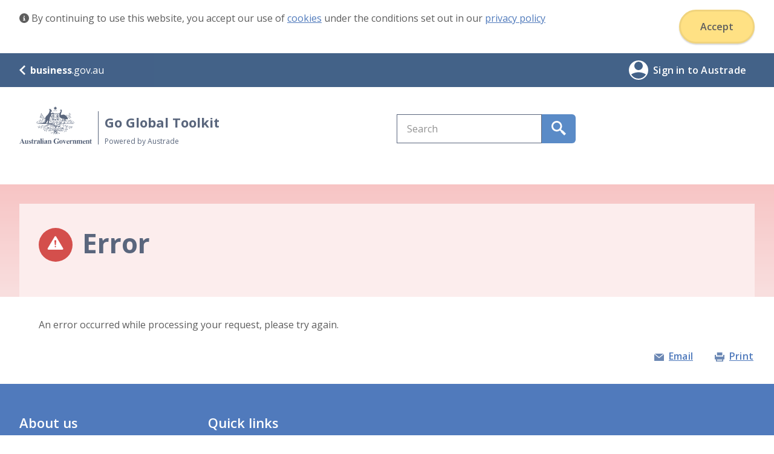

--- FILE ---
content_type: text/html
request_url: https://export.business.gov.au/find-export-markets/market-search-tool
body_size: -646
content:
<!doctype html><html lang="en"><head><meta charset="utf-8"/><meta name="viewport" content="width=device-width,initial-scale=1,shrink-to-fit=no"/><meta name="theme-color" content="#000000" data-react-helmet="true"/><meta name="google-site-verification" content="NyYL3HWYdIiQYW6cMxxKdIKWqRYxWSJMhJR_hJgYSSM"/><meta name="facebook-domain-verification" content="tbbgo9zewwr8yujjv8nvun1hgpd8lx"/><link rel="icon" href="/favicon.ico"/><link rel="apple-touch-icon" href="/apple-touch-icon.png"/><link rel="manifest" href="/manifest.json"/><script src="/EnvConfig.js" type="text/javascript"></script><title>Go Global Toolkit</title><script defer="defer" src="/static/js/main.85e6203c.js"></script><link href="/static/css/main.fe7a1327.css" rel="stylesheet"></head><body><noscript>You need to enable JavaScript to run this app.</noscript><div id="root"></div></body></html>

--- FILE ---
content_type: text/css
request_url: https://export.business.gov.au/static/css/main.fe7a1327.css
body_size: 74940
content:
@import url(https://fonts.googleapis.com/css?family=Open+Sans:400,400i,600,600i,700&display=swap);.button-container{align-items:baseline;display:flex;justify-content:flex-end}.button-container button:not(:last-of-type){margin-bottom:0;margin-right:24px}@media(max-width:349px){.button-container{flex-direction:column}.button-container button:not(:last-child){margin-bottom:24px;margin-right:0}}button{color:#333;font-size:.875rem!important;font-weight:600}button>svg:first-child{margin-right:8px}button>svg:last-child{margin-left:8px}button:disabled{cursor:default;opacity:.65}button.primary{background:#ffd964 0 0 no-repeat;border:3px solid #edc95a;border-radius:100px;box-shadow:0 2px 2px rgba(0,0,0,.2);line-height:18px;opacity:1}button.primary:focus{background:#ffcf3b 0 0 no-repeat;border:3px solid #2e6cb9}button.primary:not(:disabled):hover{background:#ffcf3b 0 0 no-repeat;border:3px solid #ffcf3b}button.primary:not(:disabled):active{background:#edc95a 0 0 no-repeat;border:3px solid #edc95a}button.primary:disabled{cursor:default;opacity:.65}@media(min-width:576px){button.primary{line-height:24px}}button.secondary{background:#fff 0 0 no-repeat;border:3px solid #4569a0;border-radius:100px;box-shadow:0 2px 4px 0 rgba(0,0,0,.1);line-height:18px;opacity:1}button.secondary:focus{background:#2157aa 0 0 no-repeat;border:3px solid #2157aa;box-shadow:0 2px 2px rgba(0,0,0,.161);color:#fff}button.secondary:not(:disabled):hover{background:#2e6cb9 0 0 no-repeat;border:3px solid #2e6cb9;box-shadow:0 2px 2px rgba(0,0,0,.161);color:#fff}button.secondary:not(:disabled):active{background:#113869 0 0 no-repeat;border:3px solid #113869;box-shadow:0 2px 2px rgba(0,0,0,.161);color:#fff}@media(min-width:576px){button.secondary{line-height:24px}}button.link{background:transparent;border:2px solid transparent;color:#2157aa;cursor:pointer;font-weight:600;letter-spacing:.2px;line-height:28px;min-height:0;min-height:auto;min-width:0;min-width:auto;padding:0;text-decoration:underline;-webkit-text-decoration-color:#2157aa;text-decoration-color:#2157aa;transition-delay:0s,0s;transition-duration:.25s,.25s;transition-property:box-shadow;transition-timing-function:ease,ease}button.link:focus{border:2px solid #2e6cb9;border-radius:4px;box-shadow:inset 0 -500px 0 rgba(46,108,185,.15);color:#113869!important;outline:none;-webkit-text-decoration-color:#113869!important;text-decoration-color:#113869!important}button.link:not(:disabled):active,button.link:not(:disabled):hover{box-shadow:inset 0 -500px 0 rgba(46,108,185,.15);color:#113869;-webkit-text-decoration-color:#113869;text-decoration-color:#113869}button.link:focus:hover{border:2px solid #2e6cb9;color:#113869;-webkit-text-decoration-color:#113869;text-decoration-color:#113869}button.link:visited{color:#933aa8;-webkit-text-decoration-color:#933aa8;text-decoration-color:#933aa8}@media(max-width:349px){button{min-height:48px;width:100%}}@media(min-width:350px){button{min-height:48px;min-width:80px;padding:8px 24px}}@media(min-width:576px){button{font-size:1rem!important;min-height:56px;min-width:120px;padding:8px 32px}}.com-multi-select-ui-item{background-color:#eeedea;border:1px solid #333;border-radius:16px;color:#333;display:inline-block;font-size:.8rem;line-height:22px;margin-bottom:8px;margin-left:0;margin-right:4px;padding:2px 16px;text-align:center;text-transform:none}.com-multi-select-ui-item .close-text{margin-left:10px;margin-top:0}.com-multi-select-ui-item:focus{outline-color:#4569a0}.radio-button{color:#333;cursor:pointer;display:inline-block;font-weight:400;margin-top:0;padding:10px 40px 10px 49px;position:relative;width:auto}.radio-button.selected{color:#2157aa;font-weight:600}.radio-button input{-webkit-appearance:none;appearance:none;background:url(/static/media/radio-not-selected.6af9cb1c5fa56f6a34ce.svg) no-repeat;background-size:24px 24px;border:none;display:inline-block;height:24px;left:15px;outline:none;padding:0;position:absolute;width:24px}.radio-button input:checked{background:url(/static/media/radio-selected.e72e90f54543242191e3.svg) no-repeat}.radio-button-group.stacked>.radio-button{display:block;padding:10px 40px 10px 49px;width:350px}.radio-button-group.stacked>.radio-button:not(:last-of-type){margin-bottom:10px}@media(max-width:576px){.radio-button-group.stacked>.radio-button{width:100%}}.radio-button-group.not-stacked>.radio-button{padding:10px 40px 10px 49px;width:150px}.radio-button-group.not-stacked>.radio-button:not(:last-of-type){margin-right:10px}.field-wrapper{margin-bottom:32px}.field-wrapper .error-wrapper{background:#f5b5b5;box-shadow:0 0 0 8px #f5b5b5;margin-bottom:16px}.field-wrapper .error-wrapper input,.field-wrapper .error-wrapper select{border:1px solid #c9201d;border-radius:4px;box-shadow:0 0 0 2px #c9201d}.field-wrapper .field-hint-text{margin-bottom:16px}.field-wrapper .field-error-message{color:#c9201d;margin-bottom:16px}.filter-checkbox{margin:-8px 0 12px;width:100%}.filter-checkbox .filter-checkbox-item{display:flex;flex-wrap:wrap}.filter-checkbox .filter-checkbox-item .filter-checkbox-field-inner{background:#fff;display:block;line-height:28px;padding:0;width:-webkit-fit-content;width:-moz-fit-content;width:fit-content}.filter-checkbox .filter-checkbox-item .filter-checkbox-field-inner .filter-checkbox-label{border:none;margin:0;padding:8px}.filter-checkbox .filter-checkbox-item .filter-checkbox-field-inner input:focus+label{border:1px solid #2e6cb9;border-radius:4px;box-shadow:0 0 0 1px #2e6cb9;outline:none}.filter-checkbox .filter-checkbox-item .filter-checkbox-field-inner input:checked,.filter-checkbox .filter-checkbox-item .filter-checkbox-field-inner input:not(:checked){left:-9999px;position:absolute}.filter-checkbox .filter-checkbox-item .filter-checkbox-field-inner input:checked:disabled+label{color:#8e8e8e;cursor:default}.filter-checkbox .filter-checkbox-item .filter-checkbox-field-inner input:checked:disabled+label:before{background-color:#f5f5f5;border:1px solid #e2e2e2;cursor:default;outline:none}.filter-checkbox .filter-checkbox-item .filter-checkbox-field-inner input:disabled:not(:checked)+label{color:#8e8e8e;cursor:default}.filter-checkbox .filter-checkbox-item .filter-checkbox-field-inner input:disabled:not(:checked)+label:before{background-color:#f5f5f5;border:1px solid #e2e2e2;cursor:default;outline:none}.filter-checkbox .filter-checkbox-item .filter-checkbox-field-inner input:checked+label{align-items:center;color:#2157aa;cursor:pointer;display:flex;font-weight:600;justify-content:flex-start;line-height:20px;position:relative}.filter-checkbox .filter-checkbox-item .filter-checkbox-field-inner input:checked+label:before{align-items:center;background:#fff;border:3px solid #2157aa;box-sizing:border-box;content:"";display:flex;height:28px;justify-content:center;margin-right:14px;min-width:28px}.filter-checkbox .filter-checkbox-item .filter-checkbox-field-inner input:checked+label svg{display:block}.filter-checkbox .filter-checkbox-item .filter-checkbox-field-inner input:not(:checked)+label{align-items:center;color:#333;cursor:pointer;display:flex;font-weight:400;justify-content:flex-start;line-height:20px;position:relative}.filter-checkbox .filter-checkbox-item .filter-checkbox-field-inner input:not(:checked)+label:before{align-items:center;background:#fff;border:1px solid #333;box-sizing:border-box;content:"";display:flex;height:28px;justify-content:center;margin-right:14px;min-width:28px}.filter-checkbox .filter-checkbox-item .filter-checkbox-field-inner svg{display:none;left:15px;position:absolute}.filter-checkbox .filter-checkbox-item .filter-checkbox-label{border:1px solid #333;box-sizing:border-box;margin-bottom:8px;padding:0;width:100%}.filter-checkbox .filter-checkbox-item .filter-checkbox-item{display:flex;flex-wrap:wrap}.filter-header .filter-header-title{margin-top:-8px;padding:0;position:relative}.filter-header .filter-header-title p{display:inline-block;padding:0;text-transform:none}.filter-header .filter-header-title p.label{font-size:1.375rem;font-weight:600;line-height:27px;margin-bottom:8px;margin-top:4px}.filter-header .filter-header-title svg{height:12.5px;position:absolute;right:0;top:calc(50% - 10px);width:20px}.filter-header .filter-header-title .svg-open{transform:rotate(180deg)}.filter-header:focus{outline-color:#2157aa}.filter-checkbox-panel,.filter-checkbox-panel .filter-checkbox-selection{margin-bottom:8px}.filter-checkbox-panel>.filter-checkbox-expanded{display:block}.filter-checkbox-panel>.filter-checkbox-expanded>*{margin-top:4px}.filter-checkbox-panel>.filter-checkbox-collapsed{display:none}.filter-radiobutton{display:flex;flex-direction:row;justify-content:space-between;padding:0}.filter-radiobutton .filter-radiobutton-item{display:flex;padding-right:15px}.filter-radiobutton .filter-radiobutton-item .radio{display:block;font-weight:400;margin-bottom:10px;position:relative}.filter-radiobutton .filter-radiobutton-item .radio label{cursor:pointer;display:flex;padding:0 8px 0 42px}.filter-radiobutton .filter-radiobutton-item .radio input[type=radio]{background:url(/static/media/notselected.cc7957e949e77f57000b.svg) no-repeat;background-size:24px 24px;color:gray;content:"";height:24px;left:8px;position:absolute;top:1px;width:24px}.filter-radiobutton .filter-radiobutton-item .radio input[type=radio]:checked:before{content:url(/static/media/selected.5acfe566382acb6b3151.svg)}.filter-radiobutton .filter-radiobutton-count{margin-right:6px}.com-filter-radiobutton-panel .com-filter-radiobutton-selection{margin-bottom:8px}.hide-element{display:none}.nested-filter-checkbox-container{margin:4px 0 12px;width:100%}.filter-inner-checkbox-container .filter-checkbox-item-inner .filter-checkbox-field-inner .nested-filter-checkbox-container input:focus+label,.nested-filter-checkbox-container .filter-checkbox-item .filter-checkbox-field-wrapper .filter-checkbox-field input:focus+label,.nested-filter-checkbox-container .filter-checkbox-item .filter-checkbox-field-wrapper .filter-checkbox-state .nested-filter-checkbox-chevron:focus,.nested-filter-checkbox-container .filter-inner-checkbox-container .filter-checkbox-item-inner .filter-checkbox-field-inner input:focus+label,.nested-filter-checkbox-container .focus-outline{border:1px solid #2e6cb9;border-radius:4px;box-shadow:0 0 0 1px #2e6cb9;outline:none}.nested-filter-checkbox-container .filter-checkbox-item .filter-checkbox-field-wrapper{display:flex;flex-wrap:nowrap}.nested-filter-checkbox-container .filter-checkbox-item .filter-checkbox-field-wrapper .filter-checkbox-field{background:#fff;display:inline-block;line-height:28px;margin:0;padding:0}.nested-filter-checkbox-container .filter-checkbox-item .filter-checkbox-field-wrapper .filter-checkbox-field input:checked,.nested-filter-checkbox-container .filter-checkbox-item .filter-checkbox-field-wrapper .filter-checkbox-field input:not(:checked){left:-9999px;position:absolute}.nested-filter-checkbox-container .filter-checkbox-item .filter-checkbox-field-wrapper .filter-checkbox-field input:checked:disabled+label{color:#8e8e8e;cursor:default}.nested-filter-checkbox-container .filter-checkbox-item .filter-checkbox-field-wrapper .filter-checkbox-field input:checked:disabled+label:before{background-color:#f5f5f5;border:1px solid #e2e2e2;cursor:default;outline:none}.nested-filter-checkbox-container .filter-checkbox-item .filter-checkbox-field-wrapper .filter-checkbox-field input:disabled:not(:checked)+label{color:#8e8e8e;cursor:default}.nested-filter-checkbox-container .filter-checkbox-item .filter-checkbox-field-wrapper .filter-checkbox-field input:disabled:not(:checked)+label:before{background-color:#f5f5f5;border:1px solid #e2e2e2;cursor:default;outline:none}.nested-filter-checkbox-container .filter-checkbox-item .filter-checkbox-field-wrapper .filter-checkbox-field input:checked+label{align-items:center;color:#2157aa;cursor:pointer;display:flex;font-weight:600;justify-content:flex-start;line-height:20px;position:relative}.nested-filter-checkbox-container .filter-checkbox-item .filter-checkbox-field-wrapper .filter-checkbox-field input:checked+label:before{align-items:center;background:#fff;border:3px solid #2157aa;box-sizing:border-box;content:"";display:flex;height:28px;justify-content:center;margin-right:14px;min-width:28px}.nested-filter-checkbox-container .filter-checkbox-item .filter-checkbox-field-wrapper .filter-checkbox-field input:checked+label svg{display:block;height:16px;left:14px;width:16px}.nested-filter-checkbox-container .filter-checkbox-item .filter-checkbox-field-wrapper .filter-checkbox-field input:not(:checked)+label{align-items:center;color:#333;cursor:pointer;display:flex;font-weight:400;justify-content:flex-start;line-height:20px;position:relative}.nested-filter-checkbox-container .filter-checkbox-item .filter-checkbox-field-wrapper .filter-checkbox-field input:not(:checked)+label:before{align-items:center;background:#fff;border:1px solid #333;box-sizing:border-box;content:"";display:flex;height:28px;justify-content:center;margin-right:14px;min-width:28px}.nested-filter-checkbox-container .filter-checkbox-item .filter-checkbox-field-wrapper .filter-checkbox-field .filter-checkbox-label{border:none;box-sizing:border-box;margin:0;padding:8px}.nested-filter-checkbox-container .filter-checkbox-item .filter-checkbox-field-wrapper .filter-checkbox-field svg{display:none;left:15px;position:absolute}.nested-filter-checkbox-container .filter-checkbox-item .filter-checkbox-field-wrapper .filter-checkbox-field .filter-checkbox-count{color:#333;display:inline}.nested-filter-checkbox-container .filter-checkbox-item .filter-checkbox-field-wrapper .filter-checkbox-state{display:flex;justify-content:right;margin-left:auto}.nested-filter-checkbox-container .filter-checkbox-item .filter-checkbox-field-wrapper .filter-checkbox-state .nested-filter-checkbox-chevron{align-content:center}.nested-filter-checkbox-container .filter-checkbox-item .filter-checkbox-field-wrapper .filter-checkbox-state .nested-filter-checkbox-chevron .svg-open{transform:rotate(180deg)}.filter-inner-checkbox-container{background:#e2e2e2;display:block;padding:16px 0 16px 20px;width:100%}.filter-inner-checkbox-container .filter-checkbox-item-inner{display:flex;margin:0 0 8px}.filter-inner-checkbox-container .filter-checkbox-item-inner:last-of-type{margin-bottom:0}.filter-inner-checkbox-container .filter-checkbox-item-inner .filter-checkbox-field-inner{background:#fff;display:block;line-height:28px;padding:0}.filter-inner-checkbox-container .filter-checkbox-item-inner .filter-checkbox-field-inner input:checked,.filter-inner-checkbox-container .filter-checkbox-item-inner .filter-checkbox-field-inner input:not(:checked){left:-9999px;position:absolute}.filter-inner-checkbox-container .filter-checkbox-item-inner .filter-checkbox-field-inner input:checked:disabled+label{color:#8e8e8e;cursor:default}.filter-inner-checkbox-container .filter-checkbox-item-inner .filter-checkbox-field-inner input:checked:disabled+label:before{background-color:#f5f5f5;border:1px solid #e2e2e2;cursor:default;outline:none}.filter-inner-checkbox-container .filter-checkbox-item-inner .filter-checkbox-field-inner input:disabled:not(:checked)+label{color:#8e8e8e;cursor:default}.filter-inner-checkbox-container .filter-checkbox-item-inner .filter-checkbox-field-inner input:disabled:not(:checked)+label:before{background-color:#f5f5f5;border:1px solid #e2e2e2;cursor:default;outline:none}.filter-inner-checkbox-container .filter-checkbox-item-inner .filter-checkbox-field-inner input:checked+label{align-items:center;color:#2157aa;cursor:pointer;display:flex;font-weight:600;justify-content:flex-start;line-height:20px;position:relative}.filter-inner-checkbox-container .filter-checkbox-item-inner .filter-checkbox-field-inner input:checked+label:before{align-items:center;background:#fff;border:3px solid #2157aa;box-sizing:border-box;content:"";display:flex;height:28px;justify-content:center;margin-right:14px;min-width:28px}.filter-inner-checkbox-container .filter-checkbox-item-inner .filter-checkbox-field-inner input:checked+label svg{display:block}.filter-inner-checkbox-container .filter-checkbox-item-inner .filter-checkbox-field-inner input:not(:checked)+label{align-items:center;color:#333;cursor:pointer;display:flex;justify-content:flex-start;line-height:20px;position:relative}.filter-inner-checkbox-container .filter-checkbox-item-inner .filter-checkbox-field-inner input:not(:checked)+label:before{align-items:center;background:#fff;border:1px solid #333;box-sizing:border-box;content:"";display:flex;height:28px;justify-content:center;margin-right:14px;min-width:28px}.filter-inner-checkbox-container .filter-checkbox-item-inner .filter-checkbox-field-inner .filter-checkbox-label{background:#e2e2e2;box-sizing:border-box;padding:0 8px;width:100%}.filter-inner-checkbox-container .filter-checkbox-item-inner .filter-checkbox-field-inner svg{display:none;left:15px;position:absolute}.guide-pathway-wrapper a.guide-pathway-anchor{display:block;height:100%;text-decoration:none!important}.guide-pathway-wrapper a.guide-pathway-anchor .guide-pathway-card{align-content:space-between;background-color:#fff;color:#333;display:flex;flex:1 1;flex-direction:column;height:100%;padding:24px}.guide-pathway-wrapper a.guide-pathway-anchor .guide-pathway-card .guide-pathway-card-content .label-holder{align-items:center;display:flex;justify-content:space-between;padding-bottom:24px}.guide-pathway-wrapper a.guide-pathway-anchor .guide-pathway-card .guide-pathway-card-content .label-holder .filter-checkbox{margin:0;width:auto}.guide-pathway-wrapper a.guide-pathway-anchor .guide-pathway-card .guide-pathway-card-content .label-holder .filter-checkbox .filter-checkbox-item .filter-checkbox-field-inner svg{left:11px;width:10px}.guide-pathway-wrapper a.guide-pathway-anchor .guide-pathway-card .guide-pathway-card-content .label-holder .filter-checkbox .filter-checkbox-item .filter-checkbox-field-inner svg path{fill:#299f28}.guide-pathway-wrapper a.guide-pathway-anchor .guide-pathway-card .guide-pathway-card-content .label-holder .filter-checkbox .filter-checkbox-item .filter-checkbox-field-inner input+label{background:#b3cbe8;border-radius:4px;color:inherit;font-size:.75rem;font-weight:400;padding:6px 8px}.guide-pathway-wrapper a.guide-pathway-anchor .guide-pathway-card .guide-pathway-card-content .label-holder .filter-checkbox .filter-checkbox-item .filter-checkbox-field-inner input+label:before{border:1px solid #333;height:16px;margin-right:8px;min-width:16px}.guide-pathway-wrapper a.guide-pathway-anchor .guide-pathway-card .guide-pathway-card-content .label-holder .filter-checkbox .filter-checkbox-item .filter-checkbox-field-inner input:checked+label{background:#a0d1a0}.guide-pathway-wrapper a.guide-pathway-anchor .guide-pathway-card .guide-pathway-card-content .label-holder .filter-checkbox .filter-checkbox-item .filter-checkbox-field-inner input:checked+label:before{border:2px solid #299f28}.guide-pathway-wrapper a.guide-pathway-anchor .guide-pathway-card .guide-pathway-card-content h3.guide-pathway-card-title{font-size:1.1875rem;line-height:28.5px}.guide-pathway-wrapper a.guide-pathway-anchor .guide-pathway-card .guide-pathway-footer{margin-top:auto}.guide-pathway-wrapper a.guide-pathway-anchor .guide-pathway-card.show-side-bar{border-left-style:solid;border-left-width:8px}.guide-pathway-wrapper a.guide-pathway-anchor .guide-pathway-card.show-side-bar.blue{border-left-color:#708daf}.guide-pathway-wrapper a.guide-pathway-anchor .guide-pathway-card.show-side-bar.yellow{border-left-color:#edc95a}.guide-pathway-wrapper a.guide-pathway-anchor .guide-pathway-card.show-side-bar.teal{border-left-color:#489595}.guide-pathway-wrapper a.guide-pathway-anchor .guide-pathway-card.show-side-bar.orange{border-left-color:#cc7a29}.guide-pathway-wrapper a.guide-pathway-anchor .guide-pathway-card.show-side-bar.green{border-left-color:#629d62}.guide-pathway-wrapper a.guide-pathway-anchor .guide-pathway-card.show-side-bar.purple{border-left-color:#7468b4}.guide-pathway-wrapper a.guide-pathway-anchor .guide-pathway-card.show-hover-background:active,.guide-pathway-wrapper a.guide-pathway-anchor .guide-pathway-card.show-hover-background:focus,.guide-pathway-wrapper a.guide-pathway-anchor .guide-pathway-card.show-hover-background:hover{box-shadow:none!important;cursor:pointer}.guide-pathway-wrapper a.guide-pathway-anchor .guide-pathway-card.show-hover-background:active .guide-pathway-card-content .label-holder .tag,.guide-pathway-wrapper a.guide-pathway-anchor .guide-pathway-card.show-hover-background:focus .guide-pathway-card-content .label-holder .tag,.guide-pathway-wrapper a.guide-pathway-anchor .guide-pathway-card.show-hover-background:hover .guide-pathway-card-content .label-holder .tag{background-color:#fff}.guide-pathway-wrapper a.guide-pathway-anchor .guide-pathway-card.show-hover-background:active.blue,.guide-pathway-wrapper a.guide-pathway-anchor .guide-pathway-card.show-hover-background:focus.blue,.guide-pathway-wrapper a.guide-pathway-anchor .guide-pathway-card.show-hover-background:hover.blue{background-color:#c8d9ee}.guide-pathway-wrapper a.guide-pathway-anchor .guide-pathway-card.show-hover-background:active.yellow,.guide-pathway-wrapper a.guide-pathway-anchor .guide-pathway-card.show-hover-background:focus.yellow,.guide-pathway-wrapper a.guide-pathway-anchor .guide-pathway-card.show-hover-background:hover.yellow{background-color:#fff3cd}.guide-pathway-wrapper a.guide-pathway-anchor .guide-pathway-card.show-hover-background:active.teal,.guide-pathway-wrapper a.guide-pathway-anchor .guide-pathway-card.show-hover-background:focus.teal,.guide-pathway-wrapper a.guide-pathway-anchor .guide-pathway-card.show-hover-background:hover.teal{background-color:#cfebeb}.guide-pathway-wrapper a.guide-pathway-anchor .guide-pathway-card.show-hover-background:active.orange,.guide-pathway-wrapper a.guide-pathway-anchor .guide-pathway-card.show-hover-background:focus.orange,.guide-pathway-wrapper a.guide-pathway-anchor .guide-pathway-card.show-hover-background:hover.orange{background-color:#fde6d0}.guide-pathway-wrapper a.guide-pathway-anchor .guide-pathway-card.show-hover-background:active.green,.guide-pathway-wrapper a.guide-pathway-anchor .guide-pathway-card.show-hover-background:focus.green,.guide-pathway-wrapper a.guide-pathway-anchor .guide-pathway-card.show-hover-background:hover.green{background-color:#d4edd4}.guide-pathway-wrapper a.guide-pathway-anchor .guide-pathway-card.show-hover-background:active.purple,.guide-pathway-wrapper a.guide-pathway-anchor .guide-pathway-card.show-hover-background:focus.purple,.guide-pathway-wrapper a.guide-pathway-anchor .guide-pathway-card.show-hover-background:hover.purple{background-color:#e2ddf8}.guide-pathway-wrapper a.guide-pathway-anchor.show-border{border:1px solid #96b7df}.guide-pathway-wrapper a.guide-pathway-anchor.show-border:active,.guide-pathway-wrapper a.guide-pathway-anchor.show-border:focus,.guide-pathway-wrapper a.guide-pathway-anchor.show-border:hover{border:2px solid #2e6cb9}.guide-pathway-wrapper a.guide-pathway-anchor:active .guide-pathway-card .guide-pathway-card-content .guide-pathway-card-title,.guide-pathway-wrapper a.guide-pathway-anchor:focus .guide-pathway-card .guide-pathway-card-content .guide-pathway-card-title,.guide-pathway-wrapper a.guide-pathway-anchor:hover .guide-pathway-card .guide-pathway-card-content .guide-pathway-card-title{text-decoration:underline}@media(max-width:767px){.guide-pathway-wrapper a.guide-pathway-anchor .guide-pathway-card{padding:16px}}.hero-pathway-wrapper{margin-bottom:32px}.hero-pathway-wrapper a.hero-pathway-anchor{border:1px solid #96b7df!important;display:block;height:100%;text-decoration:none!important}.hero-pathway-wrapper a.hero-pathway-anchor .hero-pathway-card{border-left-style:solid;border-left-width:16px;height:100%;min-height:13rem}.hero-pathway-wrapper a.hero-pathway-anchor .hero-pathway-card .hero-pathway-card-content{color:#333;display:flex;height:100%}.hero-pathway-wrapper a.hero-pathway-anchor .hero-pathway-card .hero-pathway-card-content .hero-pathway-card-content-left{align-content:space-between;display:flex;flex:1 1;flex-direction:column;padding:24px;width:50%}.hero-pathway-wrapper a.hero-pathway-anchor .hero-pathway-card .hero-pathway-card-content .hero-pathway-card-content-left .hero-pathway-card-text{padding-bottom:32px}.hero-pathway-wrapper a.hero-pathway-anchor .hero-pathway-card .hero-pathway-card-content .hero-pathway-card-content-left .hero-pathway-card-text h3{color:#2157aa}.hero-pathway-wrapper a.hero-pathway-anchor .hero-pathway-card .hero-pathway-card-content .hero-pathway-card-content-left .hero-pathway-card-text .hero-pathway-card-description p:last-child{margin-bottom:0}.hero-pathway-wrapper a.hero-pathway-anchor .hero-pathway-card .hero-pathway-card-content .hero-pathway-card-content-left .hero-pathway-footer{align-items:center;display:flex;margin-top:auto}.hero-pathway-wrapper a.hero-pathway-anchor .hero-pathway-card .hero-pathway-card-content .hero-pathway-card-content-left .hero-pathway-footer .circle-background{align-items:center;border-radius:50px;display:flex;flex-shrink:0;height:48px;justify-content:center;width:48px;z-index:10}.hero-pathway-wrapper a.hero-pathway-anchor .hero-pathway-card .hero-pathway-card-content .hero-pathway-card-content-left .hero-pathway-footer .button-title{align-items:center;border-radius:50px;display:flex;margin-left:-48px;min-height:48px;padding-left:56px!important;text-align:center}.hero-pathway-wrapper a.hero-pathway-anchor .hero-pathway-card .hero-pathway-card-content .hero-pathway-card-content-left .hero-pathway-footer .button-title .button-text{word-wrap:break-word;font-size:.875rem;font-weight:600;line-height:18px;margin-bottom:auto;margin-top:auto;padding-bottom:4px;padding-right:24px;padding-top:4px}.hero-pathway-wrapper a.hero-pathway-anchor .hero-pathway-card .hero-pathway-card-content .hero-pathway-card-content-left .hero-pathway-footer .button-title:hover{background-color:#fff!important}.hero-pathway-wrapper a.hero-pathway-anchor .hero-pathway-card .hero-pathway-card-content .hero-pathway-card-content-right{display:block;padding:0;width:50%}.hero-pathway-wrapper a.hero-pathway-anchor .hero-pathway-card .hero-pathway-card-content .hero-pathway-card-content-right .hero-pathway-image{height:100%;width:100%}.hero-pathway-wrapper a.hero-pathway-anchor .hero-pathway-card .hero-pathway-card-content .hero-pathway-card-content-right .hero-pathway-image img{height:100%;object-fit:cover;width:100%}.hero-pathway-wrapper a.hero-pathway-anchor:active,.hero-pathway-wrapper a.hero-pathway-anchor:focus,.hero-pathway-wrapper a.hero-pathway-anchor:hover{background-color:#e6f3f3;box-shadow:none!important;cursor:pointer}.hero-pathway-wrapper a.hero-pathway-anchor:active .hero-pathway-card .hero-pathway-card-content .hero-pathway-card-content-left .hero-pathway-card-title,.hero-pathway-wrapper a.hero-pathway-anchor:focus .hero-pathway-card .hero-pathway-card-content .hero-pathway-card-content-left .hero-pathway-card-title,.hero-pathway-wrapper a.hero-pathway-anchor:hover .hero-pathway-card .hero-pathway-card-content .hero-pathway-card-content-left .hero-pathway-card-title{text-decoration:underline}.hero-pathway-wrapper a.hero-pathway-anchor:focus{border:2px solid #2e6cb9!important}@media(max-width:991px){.hero-pathway-wrapper a.hero-pathway-anchor .hero-pathway-card{border-left-width:8px}.hero-pathway-wrapper a.hero-pathway-anchor .hero-pathway-card .hero-pathway-card-content .hero-pathway-card-content-left{width:100%}.hero-pathway-wrapper a.hero-pathway-anchor .hero-pathway-card .hero-pathway-card-content .hero-pathway-card-content-right{display:none}}.image-pathway-list{align-content:center;display:flex;flex-wrap:wrap;justify-content:flex-start;width:auto!important}.image-pathway-list .image-pathway-list-block{display:flex;flex-direction:column;padding-bottom:32px}.image-pathway-list .image-pathway-list-block .image-pathway-anchor-wrapper{height:100%!important}.image-pathway-list .image-pathway-list-block .image-pathway-anchor-wrapper a.image-pathway-anchor{background:#fff;border:1px solid #96b7df;display:block;height:100%;text-decoration:none!important}.image-pathway-list .image-pathway-list-block .image-pathway-anchor-wrapper a.image-pathway-anchor .image-pathway-list-button{border:none;cursor:pointer;flex:1 1;height:100%;padding:0;text-align:left;width:100%}.image-pathway-list .image-pathway-list-block .image-pathway-anchor-wrapper a.image-pathway-anchor .image-pathway-list-wrapper{padding:0;position:relative}.image-pathway-list .image-pathway-list-block .image-pathway-anchor-wrapper a.image-pathway-anchor .image-pathway-list-wrapper .image-pathway-list-flexItem{height:240px}.image-pathway-list .image-pathway-list-block .image-pathway-anchor-wrapper a.image-pathway-anchor .image-pathway-list-wrapper .image-pathway-list-flexItem img{height:100%;object-fit:cover;width:100%}.image-pathway-list .image-pathway-list-block .image-pathway-anchor-wrapper a.image-pathway-anchor .image-pathway-list-wrapper .image-pathway-list-body{display:flex;flex-direction:column;flex-grow:1;justify-content:space-between;padding:24px 24px 48px}.image-pathway-list .image-pathway-list-block .image-pathway-anchor-wrapper a.image-pathway-anchor .image-pathway-list-wrapper .image-pathway-list-body .image-pathway-list-content{padding-top:0}.image-pathway-list .image-pathway-list-block .image-pathway-anchor-wrapper a.image-pathway-anchor .image-pathway-list-wrapper .image-pathway-list-body .image-pathway-list-content h3{color:#2157aa}.image-pathway-list .image-pathway-list-block .image-pathway-anchor-wrapper a.image-pathway-anchor .image-pathway-list-wrapper .image-pathway-list-body .image-pathway-list-description{color:#333;font-size:1rem;padding-bottom:0}.image-pathway-list .image-pathway-list-block .image-pathway-anchor-wrapper a.image-pathway-anchor .image-pathway-list-wrapper .image-pathway-list-body .image-pathway-list-footer{align-items:center;bottom:10px;display:flex;margin-bottom:12px;margin-top:auto;position:absolute}.image-pathway-list .image-pathway-list-block .image-pathway-anchor-wrapper a.image-pathway-anchor .image-pathway-list-wrapper .image-pathway-list-body .image-pathway-list-footer .image-pathway-list-icon{background:#2e6cb9;border-radius:50px;height:32px;width:32px}.image-pathway-list .image-pathway-list-block .image-pathway-anchor-wrapper a.image-pathway-anchor .image-pathway-list-wrapper .image-pathway-list-body .image-pathway-list-footer .arrow-right-white-icon{left:8px;position:absolute;top:8px}.image-pathway-list .image-pathway-list-block .image-pathway-anchor-wrapper a.image-pathway-anchor:focus,.image-pathway-list .image-pathway-list-block .image-pathway-anchor-wrapper a.image-pathway-anchor:hover{background-color:#e3ecf6;box-shadow:none;font-weight:400!important}.image-pathway-list .image-pathway-list-block .image-pathway-anchor-wrapper a.image-pathway-anchor:focus .image-pathway-list-body .image-pathway-list-content,.image-pathway-list .image-pathway-list-block .image-pathway-anchor-wrapper a.image-pathway-anchor:hover .image-pathway-list-body .image-pathway-list-content{text-decoration:underline;-webkit-text-decoration-color:#4569a0;text-decoration-color:#4569a0}.image-pathway-list .image-pathway-list-block .image-pathway-anchor-wrapper a.image-pathway-anchor:focus .image-pathway-list-body .image-pathway-list-description,.image-pathway-list .image-pathway-list-block .image-pathway-anchor-wrapper a.image-pathway-anchor:hover .image-pathway-list-body .image-pathway-list-description{text-decoration:none!important}.image-pathway-list .image-pathway-list-block .image-pathway-anchor-wrapper a.image-pathway-anchor:focus{border:2px solid #2e6cb9}.image-tile-pathway-list{align-content:center;display:flex;flex-wrap:wrap;justify-content:flex-start;width:auto!important}.image-tile-pathway-list .image-tile-pathway-block{display:flex;flex-direction:column;padding-bottom:32px}.image-tile-pathway-list .image-tile-pathway-block .image-tile-pathway-anchor-wrapper{height:100%!important}.image-tile-pathway-list .image-tile-pathway-block .image-tile-pathway-anchor-wrapper a.image-tile-pathway-anchor{background:#fff;border:1px solid #96b7df;display:block;height:100%;text-decoration:none!important}.image-tile-pathway-list .image-tile-pathway-block .image-tile-pathway-anchor-wrapper a.image-tile-pathway-anchor .image-tile-pathway-wrapper{border:none;cursor:pointer;flex:1 1;height:100%;padding:0;position:relative;text-align:left;width:100%}.image-tile-pathway-list .image-tile-pathway-block .image-tile-pathway-anchor-wrapper a.image-tile-pathway-anchor .image-tile-pathway-wrapper .image-tile-pathway-heading{padding:24px 24px 0}.image-tile-pathway-list .image-tile-pathway-block .image-tile-pathway-anchor-wrapper a.image-tile-pathway-anchor .image-tile-pathway-wrapper .image-tile-pathway-heading h3{color:#2157aa}.image-tile-pathway-list .image-tile-pathway-block .image-tile-pathway-anchor-wrapper a.image-tile-pathway-anchor .image-tile-pathway-wrapper .image-tile-pathway-body{height:240px}.image-tile-pathway-list .image-tile-pathway-block .image-tile-pathway-anchor-wrapper a.image-tile-pathway-anchor .image-tile-pathway-wrapper .image-tile-pathway-body .image-tile-pathway-body-content{bottom:0;height:240px;position:absolute;width:100%}.image-tile-pathway-list .image-tile-pathway-block .image-tile-pathway-anchor-wrapper a.image-tile-pathway-anchor .image-tile-pathway-wrapper .image-tile-pathway-body .image-tile-pathway-body-content img{height:100%;object-fit:cover;width:100%}.image-tile-pathway-list .image-tile-pathway-block .image-tile-pathway-anchor-wrapper a.image-tile-pathway-anchor:focus,.image-tile-pathway-list .image-tile-pathway-block .image-tile-pathway-anchor-wrapper a.image-tile-pathway-anchor:hover{background-color:#e3ecf6;box-shadow:none;font-weight:400!important}.image-tile-pathway-list .image-tile-pathway-block .image-tile-pathway-anchor-wrapper a.image-tile-pathway-anchor:focus .image-tile-pathway-heading,.image-tile-pathway-list .image-tile-pathway-block .image-tile-pathway-anchor-wrapper a.image-tile-pathway-anchor:hover .image-tile-pathway-heading{text-decoration:underline;-webkit-text-decoration-color:#4569a0;text-decoration-color:#4569a0}.image-tile-pathway-list .image-tile-pathway-block .image-tile-pathway-anchor-wrapper a.image-tile-pathway-anchor:focus{border:2px solid #2e6cb9}a.inline-pathway{border:0!important;color:#333!important;display:block;margin-bottom:4px;text-decoration:none}a.inline-pathway .inline-container{background:#e3ecf6;border-left:8px solid #96b7df;padding:24px}a.inline-pathway .inline-container .inline-wrapper{line-height:16px}a.inline-pathway .inline-container .description{margin-bottom:16px}a.inline-pathway .inline-container .description *{color:#2157aa;font-weight:600;line-height:28px;margin:0;text-decoration:underline;-webkit-text-decoration-color:#2157aa;text-decoration-color:#2157aa}a.inline-pathway .inline-container .icon-link{font-size:.875rem;gap:0;line-height:24.5px}a.inline-pathway .inline-container .icon-link .icon{padding-right:12px}a.inline-pathway .inline-container .icon-link .text{margin-left:8px}a.inline-pathway:focus .inline-container,a.inline-pathway:hover .inline-container{background-color:#c8d9ee;color:#333!important}a.inline-pathway:focus .inline-container{outline:2px auto #2e6cb9!important}.news-pathway-tile-wrapper{display:block;margin-bottom:32px}.news-pathway-tile-wrapper a[href*="//"]:after{content:"";padding-left:0}.news-pathway-tile-wrapper a{background-color:#fff;border-bottom:0;display:block;font-weight:400;height:100%;text-decoration:none!important}.news-pathway-tile-wrapper a .news-pathway-tile-card{background-color:#fff;border:1px solid #9cb6db;border-left:4px solid #2e6cb9;color:#333;height:100%;position:relative}.news-pathway-tile-wrapper a .news-pathway-tile-card .news-pathway-tile-card-content{padding-bottom:0}.news-pathway-tile-wrapper a .news-pathway-tile-card .news-pathway-tile-card-content .news-pathway-tile-card-category{color:#333;margin-bottom:24px;text-align:left}.news-pathway-tile-wrapper a .news-pathway-tile-card .news-pathway-tile-card-content .news-pathway-tile-card-title{color:#2157aa;font-size:1.125rem!important;line-height:27px!important;margin-bottom:24px;text-decoration:underline}.news-pathway-tile-wrapper a .news-pathway-tile-card .news-pathway-tile-card-footer{align-items:center;bottom:24px;color:#333;display:flex;gap:32px;position:absolute;width:100%}.news-pathway-tile-wrapper a .news-pathway-tile-card .news-pathway-tile-card-image{align-content:center;display:flex;justify-content:flex-start;max-height:100%;width:auto}.news-pathway-tile-wrapper a .news-pathway-tile-card .news-pathway-tile-card-image img{height:240px;object-fit:cover;width:100%}.news-pathway-tile-wrapper a:active,.news-pathway-tile-wrapper a:focus,.news-pathway-tile-wrapper a:hover{box-shadow:none!important;cursor:pointer}.news-pathway-tile-wrapper a:active .news-pathway-tile-card,.news-pathway-tile-wrapper a:focus .news-pathway-tile-card,.news-pathway-tile-wrapper a:hover .news-pathway-tile-card{background:#e3ecf6}.news-pathway-tile-wrapper a:active .news-pathway-tile-card .tag,.news-pathway-tile-wrapper a:focus .news-pathway-tile-card .tag,.news-pathway-tile-wrapper a:hover .news-pathway-tile-card .tag{background:#fff!important}.pagination-links-container{display:flex;flex-wrap:wrap;justify-content:center;margin:0 auto 16px;padding-top:8px}.pagination-links-container .pagination-links{align-items:center;display:flex;flex-wrap:wrap}.pagination-links-container .pagination-links button{align-items:center;color:#2157aa;display:flex;font-weight:600;justify-content:center;margin:0 10px;padding:0 6px;text-decoration:none}.pagination-links-container .pagination-links button:hover{border:2px solid transparent;border-radius:2px;color:#2157aa;padding:0 6px}.pagination-links-container .pagination-links button:focus{color:#2157aa!important}.pagination-links-container .pagination-links button:active{border-radius:2px;color:#2157aa;padding:0 6px}.pagination-links-container .pagination-links button:disabled{background-color:transparent;border-color:transparent;box-shadow:none;color:#8e8e8e;cursor:default}.pagination-links-container .pagination-links .svg-container{align-items:center;display:flex;flex-shrink:0;justify-content:center}.pagination-links-container .pagination-links .first .svg-container,.pagination-links-container .pagination-links .previous .svg-container{padding-right:8px}.pagination-links-container .pagination-links .last .svg-container,.pagination-links-container .pagination-links .next .svg-container{padding-left:8px}.pagination-links-container .pagination-links .next .svg-container,.pagination-links-container .pagination-links .previous .svg-container{height:16px!important;width:16px!important}.pagination-links-container .pagination-links .first .svg-container,.pagination-links-container .pagination-links .last .svg-container{height:20px!important;width:20px!important}.pagination-links-container .pagination-links .first .svg-container svg path,.pagination-links-container .pagination-links .last .svg-container svg path,.pagination-links-container .pagination-links .next .svg-container svg path,.pagination-links-container .pagination-links .previous .svg-container svg path{fill:#2157aa}.pagination-links-container .pagination-links .first:disabled .svg-container svg path,.pagination-links-container .pagination-links .last:disabled .svg-container svg path,.pagination-links-container .pagination-links .next:disabled .svg-container svg path,.pagination-links-container .pagination-links .previous:disabled .svg-container svg path{fill:#8e8e8e}.pathway-list:has(.inline-pathway){padding-bottom:32px}.pathway-list a[href*="//"]:after{content:none}.progress-bar-container{background:#fff;flex:1 1;margin:4px 0 16px;min-width:50px;padding:8px 4px 0}.progress-bar-container .progress-bar-track{background:#d4edd4;width:100%}.progress-bar-container .progress-bar-track .progress-bar-status{background:#299f28}.progress-bar-container.progress-bar-container-lg{max-width:300px}.progress-bar-container.progress-bar-container-lg .progress-bar-track,.progress-bar-container.progress-bar-container-lg .progress-bar-track .progress-bar-status{height:12px}.progress-bar-container.progress-bar-container-sm{font-size:.75rem;line-height:1.5;max-width:100px}.progress-bar-container.progress-bar-container-sm .progress-bar-track,.progress-bar-container.progress-bar-container-sm .progress-bar-track .progress-bar-status{height:4px}.service-pathway-list{border-style:solid;margin-bottom:24px}.service-pathway-list.service-pathway-list-thick-purple{border-color:#e2ddf8;border-width:24px}.service-pathway-list.service-pathway-list-thin-grey{border-color:#eff0f2;border-width:8px}.service-pathway-list.service-pathway-list-limit-height{max-height:450px;overflow-y:auto}.service-pathway-list .service-pathway-tile{background-color:#fff;display:block;padding:16px 16px 0}.service-pathway-list .service-pathway-tile div.service-pathway-tile-close{cursor:pointer;height:24px;margin-top:8px}.service-pathway-list .service-pathway-tile div.service-pathway-tile-close:focus,.service-pathway-list .service-pathway-tile div.service-pathway-tile-close:focus-visible{border:2px solid #2e6cb9;border-radius:4px}.service-pathway-list .service-pathway-tile a{background-color:#fff;border-bottom:0;display:flex}.service-pathway-list .service-pathway-tile a .service-pathway-tile-title{color:#2157aa;font-size:1.125rem;text-decoration:underline}.service-pathway-list .service-pathway-tile a:active,.service-pathway-list .service-pathway-tile a:focus,.service-pathway-list .service-pathway-tile a:hover{box-shadow:none!important;cursor:pointer}.service-pathway-list .service-pathway-tile a:active .service-pathway-tile-title,.service-pathway-list .service-pathway-tile a:focus .service-pathway-tile-title,.service-pathway-list .service-pathway-tile a:hover .service-pathway-tile-title{color:#113869}.service-pathway-list .service-pathway-tile .service-pathway-tile-subtext{margin-bottom:16px;text-align:left}.service-pathway-list .service-pathway-tile .service-pathway-tile-subtext :last-child{margin-bottom:0!important}.service-pathway-list .service-pathway-tile hr{margin:0}.service-pathway-list .service-pathway-tile:last-child hr{border-width:0}@media(max-width:767px){.service-pathway-list{border-width:12px 24px}.service-pathway-list .service-pathway-tile{padding:12px 12px 0}.service-pathway-list .service-pathway-tile .service-pathway-tile-subtext{margin-bottom:12px}}ul.stepped-navigation{align-content:center;display:flex;justify-content:space-evenly;line-height:1.78;margin:0;padding:0;width:100%}ul.stepped-navigation li{display:block;padding:40px 8px 0;position:relative;width:100%}ul.stepped-navigation li .step-container,ul.stepped-navigation li .step-container .step-name{color:#5a667d;display:inline-block;text-align:center;width:100%}ul.stepped-navigation li .step-container .step-icon{background:#fff;border:3px solid #abb1bd;border-radius:50%;height:38px;left:calc(50% - 20px);position:absolute;text-decoration:none;top:0;width:38px;z-index:10}ul.stepped-navigation li .step-container .step-icon:hover,ul.stepped-navigation li .step-container .step-name:hover{cursor:default}ul.stepped-navigation li .step-container .step-icon svg{display:none}ul.stepped-navigation li .step-container .step-icon .step-number{color:#5a667d;font-size:1.125rem;font-weight:700;line-height:32px}ul.stepped-navigation li .step-container:after{background:#abb1bd;content:"";height:3px;left:50%;position:absolute;top:16px;width:100%;z-index:0}ul.stepped-navigation li:last-of-type .step-container:after{background:transparent;content:"";height:0;left:0;position:absolute;top:0;width:0;z-index:0}ul.stepped-navigation li.completed-step .step-container .step-name{color:#2157aa;font-weight:600}ul.stepped-navigation li.completed-step .step-container .step-icon{align-items:center;background:#2157aa;border:3px solid #2157aa;border-radius:50%;color:#fff;display:flex;justify-content:center;overflow:hidden;white-space:nowrap}ul.stepped-navigation li.completed-step .step-container .step-icon .step-number{display:none}ul.stepped-navigation li.completed-step .step-container .step-icon:hover,ul.stepped-navigation li.completed-step .step-container .step-name{cursor:default}ul.stepped-navigation li.completed-step .step-container .step-icon svg{display:block}ul.stepped-navigation li.completed-step .step-container:after{background:#2157aa}ul.stepped-navigation li.current-step .step-container .step-number,ul.stepped-navigation li.current-step .step-name{color:#2157aa;font-weight:700}ul.stepped-navigation li.current-step .step-container .step-icon{border:3px solid #2157aa;border-radius:50%}@media(max-width:576px){ul.stepped-navigation li .step-container .step-name{display:none}}.overlay-container{position:relative}.overlay-container.active-loading-overlay{min-height:250px;overflow:hidden}.overlay-container.active-loading-overlay:not(.modal-loading-overlay){max-height:400px}.overlay-container.active-loading-overlay.modal-loading-overlay{height:calc(100% + 32px);left:-16px;top:-16px;width:calc(100% + 32px)}.overlay-container .loading-icon-container{align-items:center;background-color:#fff;display:flex;flex-direction:column;justify-content:center;left:0;position:absolute;right:0;top:0;z-index:1000}.overlay-container .loading-icon-container .loading-text{color:#333;font-size:1rem;margin-top:16px}.overlay-container .loading-overlay-fade{transition:opacity 1s ease-in-out;-moz-transition:opacity 1s ease-in-out;-webkit-transition:opacity 1s ease-in-out}.scroll-to-top{display:none}.scroll-to-top.show{bottom:24px;cursor:pointer;display:flex;margin:0;position:fixed;right:24px;z-index:101}.scroll-to-top.show>button>span{padding-left:8px;position:relative;top:-3px}.page-body{padding:32px 0 0}.page-body ul:not(.left-nav-list):not(.tree):not(.sub-tree):not(.stepped-navigation){margin:0;padding:0 0 8px 48px}.page-body ul:not(.left-nav-list):not(.tree):not(.sub-tree):not(.stepped-navigation) li{line-height:1.75;list-style-type:none;margin-bottom:16px;text-indent:-22px;vertical-align:text-bottom}.page-body ul:not(.left-nav-list):not(.tree):not(.sub-tree):not(.stepped-navigation) li:before{content:url(/static/media/Bullet-ellipse.a84ab64ffc3cbe87fd98.svg);padding:0 16px 0 0;vertical-align:text-bottom}.page-body ul:not(.left-nav-list):not(.tree):not(.sub-tree):not(.stepped-navigation) li.tick:before{content:url(/static/media/icon-tick-blue-black.659aa27bd70170727073.svg);padding:0 8px 0 0;vertical-align:middle}.page-body ul:not(.left-nav-list):not(.tree):not(.sub-tree):not(.stepped-navigation) ul{margin-top:16px;padding:0 0 0 48px}.page-body ul:not(.left-nav-list):not(.tree):not(.sub-tree):not(.stepped-navigation) ul li:before{content:url(/static/media/Bullet-dash.698d0486d077d7232c39.svg);padding:0 14px 0 0}.page-body ul:not(.left-nav-list):not(.tree):not(.sub-tree):not(.stepped-navigation) ul ul{padding:0 0 0 48px}.page-body ul:not(.left-nav-list):not(.tree):not(.sub-tree):not(.stepped-navigation) ul ul li:before{content:url(/static/media/Bullet-ellipse-pale.7e0a64e020227fc40044.svg);padding:0 16px 0 0}.page-body ul:not(.left-nav-list):not(.tree):not(.sub-tree):not(.stepped-navigation).no-bullets{padding-left:0}.page-body ul:not(.left-nav-list):not(.tree):not(.sub-tree):not(.stepped-navigation).no-bullets li{text-indent:0}.page-body ul:not(.left-nav-list):not(.tree):not(.sub-tree):not(.stepped-navigation).no-bullets li:before{display:none}.page-body ol{margin:0;padding:0 0 8px 48px}.page-body ol li{line-height:1.75;margin-bottom:16px;vertical-align:text-bottom}.page-body ol li::marker{color:#2e3e5a;font-weight:600}.page-body ol ol{padding:0 0 0 48px}.page-body ol ol li::marker{color:#788295;font-weight:600}.page-body ol ol ol{padding:0 0 0 48px}.page-body ol ol ol li::marker{font-weight:400}.page-body a:not(.nav-anchor){background:transparent;border:2px solid transparent;color:#2157aa;cursor:pointer;font-weight:600;letter-spacing:.2px;line-height:28px;min-height:0;min-height:auto;min-width:0;min-width:auto;padding:0;text-decoration:underline;-webkit-text-decoration-color:#2157aa;text-decoration-color:#2157aa;transition-delay:0s,0s;transition-duration:.25s,.25s;transition-property:box-shadow;transition-timing-function:ease,ease}.page-body a:not(.nav-anchor):focus{border:2px solid #2e6cb9;border-radius:4px;box-shadow:inset 0 -500px 0 rgba(46,108,185,.15);color:#113869!important;outline:none;-webkit-text-decoration-color:#113869!important;text-decoration-color:#113869!important}.page-body a:not(.nav-anchor):not(:disabled):active,.page-body a:not(.nav-anchor):not(:disabled):hover{box-shadow:inset 0 -500px 0 rgba(46,108,185,.15);color:#113869;-webkit-text-decoration-color:#113869;text-decoration-color:#113869}.page-body a:not(.nav-anchor):focus:hover{border:2px solid #2e6cb9;color:#113869;-webkit-text-decoration-color:#113869;text-decoration-color:#113869}.page-body a:not(.nav-anchor):visited{color:#933aa8;-webkit-text-decoration-color:#933aa8;text-decoration-color:#933aa8}@media(max-width:575px){.page-body ul:not(.left-nav-list):not(.tree):not(.sub-tree):not(.stepped-navigation){padding:0 0 8px 32px}.page-body ul:not(.left-nav-list):not(.tree):not(.sub-tree):not(.stepped-navigation) li{text-indent:-12px}.page-body ul:not(.left-nav-list):not(.tree):not(.sub-tree):not(.stepped-navigation) li:before{padding:0 10px 0 0}.page-body ul:not(.left-nav-list):not(.tree):not(.sub-tree):not(.stepped-navigation) ul{padding:0 0 0 32px}.page-body ul:not(.left-nav-list):not(.tree):not(.sub-tree):not(.stepped-navigation) ul li:before{padding:0 8px 0 0}.page-body ul:not(.left-nav-list):not(.tree):not(.sub-tree):not(.stepped-navigation) ul ul{padding:0 0 0 32px}.page-body ul:not(.left-nav-list):not(.tree):not(.sub-tree):not(.stepped-navigation) ul ul li:before{padding:0 10px 0 0}.page-body ol{padding:0 0 8px 32px}.page-body ol ol,.page-body ol ol ol{padding:0 0 0 32px}}.error-page-header{padding-top:32px;width:100%}.error-page-header .content-header .title-wrapper{display:flex}.error-page-header .content-header .title-wrapper .img-container img{height:56px;width:56px}.page-header-red-theme{background:linear-gradient(0deg,#f7d7d7,#f5b5b5) 0 0 no-repeat}.page-header-red-theme .content-header{background-color:#fce9e9}@media(max-width:575px){.error-page-header{padding-top:0}.error-page-header>.container{padding:0}.error-page-header .content-header .title-wrapper{flex-wrap:wrap}.error-page-header .content-header .title-wrapper .img-container img{height:44px;width:44px}}.accordion .accordion-item:hover h3{box-shadow:inset 0 -2.08px 0 #666}.accordion .accordion-item .accordion-item-tile{border-bottom:.0625rem solid #ebebeb;-webkit-box-sizing:border-box;box-sizing:border-box;cursor:pointer;position:relative;-webkit-transition:background-color .5s;transition:background-color .5s}.accordion .accordion-item .accordion-item-tile .accordion-item-tile-inner{-ms-flex-align:center;-ms-flex-pack:justify;-webkit-box-align:center;-webkit-box-pack:justify;align-items:center;display:flex;justify-content:space-between;padding:2rem}.accordion .accordion-item .accordion-item-tile .accordion-item-tile-inner .accordion-item-tile-inner-title{max-width:85%;overflow:hidden}.accordion .accordion-item .accordion-item-tile .accordion-item-tile-inner .accordion-item-tile-inner-title+button.arrow{min-height:48px;min-width:48px;padding:0}.accordion .accordion-item .accordion-item-tile .accordion-item-tile-inner .accordion-item-tile-inner-title h3{display:inline;font-size:1.1875rem;font-weight:bolder}.accordion .accordion-item .accordion-item-tile .accordion-item-tile-inner .accordion-item-tile-inner-title h3.closed{color:#666}.accordion .accordion-item .accordion-item-tile .accordion-item-tile-inner .accordion-item-tile-inner-title h3.expanded{color:#333}.accordion .accordion-item .accordion-item-tile .accordion-item-tile-inner .arrow{align-items:center;border:none!important;display:flex;margin-left:2rem}.accordion .accordion-item .accordion-item-tile .accordion-item-tile-inner .arrow .float-button-content{display:inline;justify-content:center;margin:0 auto}.accordion .accordion-item .accordion-item-tile .accordion-item-tile-inner .arrow .float-button-content img{width:1rem}.accordion .accordion-item .accordion-item-tile .accordion-item-tile-inner .arrow.closed{background-color:#f5c550;border-radius:50px;box-shadow:0 .125rem .25rem rgba(0,0,0,.1);color:#333;height:48px;width:48px}.accordion .accordion-item .accordion-item-tile .accordion-item-tile-inner .arrow.closed:hover{background-color:#ffd964;box-shadow:0 .25rem .5rem rgba(0,0,0,.2)}.accordion .accordion-item .accordion-item-tile .accordion-item-tile-inner .arrow.closed:active{background-color:#e1aa21;box-shadow:0 .1875rem .375rem rgba(0,0,0,.3)}.accordion .accordion-item .accordion-item-tile .accordion-item-tile-inner .arrow.expanded{background-color:#f5c550;border-radius:50px;box-shadow:0 .125rem .25rem rgba(0,0,0,.1);color:#333;height:48px;width:48px}.accordion .accordion-item .accordion-item-tile .accordion-item-tile-inner .arrow.expanded:hover{background-color:#ffd964;box-shadow:0 .25rem .5rem rgba(0,0,0,.2)}.accordion .accordion-item .accordion-item-tile .accordion-item-tile-inner .arrow.expanded:active{background-color:#e1aa21;box-shadow:0 .1875rem .375rem rgba(0,0,0,.3)}.accordion .accordion-item .accordion-item-tile:focus-visible{border-radius:3px;box-shadow:0 0 0 2px #2f70bf;outline:none}.accordion .accordion-item .accordion-item-tile:hover{border-bottom:4px solid #ffd964!important}.accordion .accordion-item .accordion-item-tile:hover h3{box-shadow:inset 0 -2.08px 0 #666;color:#333}.accordion .accordion-item .accordion-item-tile.open{background-color:#ebebeb!important;border-bottom:.0625rem solid #ebebeb!important}.accordion .accordion-item .accordion-item-content{display:none;max-height:0;transition-delay:0s,0s;transition-duration:.4s,.4s;transition-property:transform;transition-timing-function:ease,ease}.accordion .accordion-item .accordion-item-content.visible{background-color:#ebebeb!important;border-bottom:4px solid #ffd964;display:block;max-height:none;padding:0 112px 0 32px}.accordion .accordion-container{padding:0 0 32px}.accordion .accordion-group-toggle.visible{display:flex}.accordion .accordion-group-toggle{align-items:center;border-bottom:.0625rem solid #ebebeb;display:none;justify-content:flex-end;padding:1.5rem 2rem 1.5rem 1.5rem}.accordion .accordion-group-toggle button{align-items:center;background:none;border:0;display:flex;justify-content:flex-end;padding:0}.accordion .accordion-group-toggle button>div{color:#666;font-weight:600;margin-bottom:0;width:90px}.accordion .accordion-group-toggle button>div span{transition:all .3s ease 0s}.accordion .accordion-group-toggle button>div img{margin-left:5px;max-width:16px}.accordion .accordion-group-toggle button:hover div span{box-shadow:inset 0 -.11rem 0 #666;line-height:1.38}.accordion-guide-pathway .accordion-item-guide-pathway{margin-bottom:24px}.accordion-guide-pathway .accordion-item-guide-pathway .accordion-item{box-sizing:border-box;cursor:pointer;position:relative;transition:background-color .5s}.accordion-guide-pathway .accordion-item-guide-pathway .accordion-item .accordion-item-header-wrapper{align-items:stretch;border:1px solid #96b7df;border-left-width:8px;box-sizing:border-box;display:flex;justify-content:center;width:100%}.accordion-guide-pathway .accordion-item-guide-pathway .accordion-item .accordion-item-header-wrapper .guide-accordion-image{background:#fff;display:flex;flex-shrink:0;margin:auto;overflow:hidden;width:250px}.accordion-guide-pathway .accordion-item-guide-pathway .accordion-item .accordion-item-header-wrapper .guide-accordion-image img{height:auto;max-width:100%;object-fit:cover;overflow:hidden;width:100%}.accordion-guide-pathway .accordion-item-guide-pathway .accordion-item .accordion-item-header-wrapper .guide-accordion-image img svg{vertical-align:middle}.accordion-guide-pathway .accordion-item-guide-pathway .accordion-item .accordion-item-header-wrapper .accordion-item-header{width:calc(100% - 342px)}.accordion-guide-pathway .accordion-item-guide-pathway .accordion-item .accordion-item-header-wrapper .accordion-item-header .accordion-item-header-title{align-items:flex-start;display:flex;justify-content:space-between}.accordion-guide-pathway .accordion-item-guide-pathway .accordion-item .accordion-item-header-wrapper .arrow{align-items:stretch;align-self:stretch;border:none!important;display:flex;width:92px}.accordion-guide-pathway .accordion-item-guide-pathway .accordion-item .accordion-item-header-wrapper .arrow .float-button-content{align-items:center;display:flex;height:auto;justify-content:center;margin:auto}.accordion-guide-pathway .accordion-item-guide-pathway .accordion-item .accordion-item-header-wrapper .arrow .float-button-content img{flex-shrink:0;height:18px;width:28px}.accordion-guide-pathway .accordion-item-guide-pathway .accordion-item:focus-visible{border-radius:3px;box-shadow:0 0 0 2px #2f70bf;outline:none}.accordion-guide-pathway .accordion-item-guide-pathway .accordion-item:hover h3{text-decoration:underline}.accordion-guide-pathway .accordion-item-guide-pathway .accordion-item-content{border-color:#96b7df;border-style:solid;border-width:0 1px 1px 8px;display:none;max-height:0;padding:24px 24px 0;transition-delay:0s,0s;transition-duration:.4s,.4s;transition-property:transform;transition-timing-function:ease,ease}.accordion-guide-pathway .accordion-item-guide-pathway .accordion-item-content.visible{display:block;max-height:none}.accordion-guide-pathway .accordion-item-guide-pathway .accordion-item-content.visible div .pathway-list{padding-bottom:0!important}@media(max-width:767px){.accordion-guide-pathway .accordion-item .accordion-item-header-wrapper{border-left-width:1px!important}.accordion-guide-pathway .accordion-item .accordion-item-header-wrapper .guide-accordion-image{display:none!important}.accordion-guide-pathway .accordion-item .accordion-item-header-wrapper .accordion-item-header{width:100%!important}.accordion-guide-pathway .accordion-item .accordion-item-header-wrapper .arrow{width:60px!important}.accordion-guide-pathway .accordion-item .accordion-item-header-wrapper .arrow .float-button-content{margin:auto;padding:0;text-align:center;width:60px!important}.accordion-guide-pathway .accordion-item-content{border-left-width:1px!important}}.accordion-guide-pathway .accordion-container{padding:0 0 32px}.accordion-guide-pathway .accordion-group-toggle.visible{display:flex}.accordion-guide-pathway .accordion-group-toggle{align-items:center;border-bottom:.0625rem solid #ebebeb;display:none;justify-content:flex-end}.accordion-guide-pathway .accordion-group-toggle button.accordion-group-toggle-content{align-items:center;background:none;border:0;cursor:pointer;display:flex;justify-content:right;padding:0}.accordion-guide-pathway .accordion-group-toggle button.accordion-group-toggle-content .accordion-group-toggle-inner{display:inline}.accordion-guide-pathway .accordion-group-toggle button.accordion-group-toggle-content span{min-width:70px;text-decoration:underline}.accordion-guide-pathway .accordion-group-toggle button.accordion-group-toggle-content img{margin-left:8px;max-width:16px}@media(max-width:575px){.accordion-guide-pathway .accordion-group-toggle button.accordion-group-toggle-content span{min-width:60px}}.auth-container-non-modal{background:#ebebeb;border-left:8px solid #d8d8d8;margin-bottom:32px;max-width:830px;padding:24px}.auth-container-modal{background:#fff}.disclaimer{border-color:#abb1bd;border-style:solid none;border-width:1px}.disclaimer>details{padding:0;position:relative}.disclaimer>details.standard>summary{pointer-events:none}.disclaimer>details.standard>summary .arrow-down-icon:after{display:none}.disclaimer>details:not(.standard)[open] .arrow-down-icon:after{transform:rotate(180deg)}.disclaimer>details>summary{list-style:none;padding:8px 0}.disclaimer>details>summary:hover{text-decoration:underline}.disclaimer>details>summary:focus-visible{border-radius:4px;box-shadow:inset 0 0 0 1px #2e6cb9}.disclaimer>details>summary.disclaimer-summary{align-items:center;display:flex;position:relative}.disclaimer>details>summary.disclaimer-summary>*{font-size:.8125rem;font-weight:600;line-height:1.4rem}.disclaimer>details>summary.disclaimer-summary .disclaimer-icon{flex:none;margin-right:8px}.disclaimer>details>summary.disclaimer-summary .arrow-down-icon{position:absolute;right:0}.disclaimer>details>summary+div{padding:8px 0 8px 28px}.disclaimer>details>summary+div>*{font-size:.8125rem;line-height:1.4rem;margin-bottom:16px}.disclaimer>details>summary+div>*>li:not(:last-child){margin-bottom:8px!important}.disclaimer>details>summary+div>:last-child{margin-bottom:0!important;padding-bottom:0!important}.disclaimer>details>summary+div>:last-child>li:last-child{margin-bottom:0!important}.download-information{background:#fff3cd 0 0 no-repeat padding-box;border:0;border-left:8px solid #ffd964;box-shadow:0 .125rem .375rem 0 rgba(0,0,0,.1);margin-bottom:32px;padding:24px}.download-information .description{margin-bottom:24px;padding:0}.download-information .download-item{background:#fff 0 0 no-repeat padding-box!important;border:0;display:block!important;margin:0!important;padding:16px!important;text-decoration:none!important}.download-information .download-item *{margin:0}.download-information .download-item.downloading{height:100px;width:225px}.download-information .download-item.downloading .overlay-container.active-loading-overlay{min-height:inherit;overflow:inherit}.download-information .download-item:disabled{opacity:1}.download-information .download-item [data-testid=overlay]{position:relative}.download-information .download-item:not(:last-of-type){margin-bottom:4px!important}.download-information .download-item:not(:disabled):focus,.download-information .download-item:not(:disabled):hover{background:#e3ecf6 0 0 no-repeat padding-box!important}.download-information .download-item:not(:disabled):active{background:#c8d9ee 0 0 no-repeat padding-box!important}.download-information .download-item:not(:disabled):active,.download-information .download-item:not(:disabled):focus,.download-information .download-item:not(:disabled):hover{border-radius:4px;box-shadow:none!important}.download-information .download-item:not(:disabled):active .file-name,.download-information .download-item:not(:disabled):focus .file-name,.download-information .download-item:not(:disabled):hover .file-name{text-decoration:underline}.download-information .download-item .file-name{color:#2157aa;font-weight:600;margin-bottom:16px!important}.download-information .download-item .file-type{color:#333;font-size:.875rem;line-height:24.5px;margin:0;text-transform:uppercase}.business-name-label{font-weight:600}.margin-top-n3{margin-top:-16px}.information-notification{background:#e3ecf6;border-left:8px solid #96b7df;margin-bottom:32px}.information-notification .information-notification-content{display:flex;gap:24px;padding:24px 48px 24px 24px}.information-notification .information-notification-content .information-icon{flex:none}.information-notification .description{color:#333;margin:0}@media(min-width:992px){.sidebar-content .information-notification .information-icon{align-self:center}.sidebar-content .information-notification .information-notification-content{flex-direction:column;gap:16px;padding-right:24px}}@media(max-width:575px){.information-notification .information-icon{align-self:center}.information-notification .information-notification-content{flex-direction:column;gap:16px;padding-right:24px}}.event-details-wrapper{border-left:8px solid #96b7df}.event-details-wrapper .event-details-content{background:#e3ecf6}.event-details-wrapper .event-details-content .center-icon{display:flex;justify-content:center}.event-details-wrapper .event-details-content .center-icon .icon-wrapper{align-content:center;align-items:center;background:#fff;border-radius:50%;display:flex;flex-shrink:0;height:42px;justify-content:center;width:42px}.event-details-wrapper .event-details-content .item{display:flex;margin-bottom:24px}@media(max-width:767px){.event-details-wrapper .event-details-content .item{display:block}}.event-details-wrapper .event-details-content .item .label{font-weight:600;min-width:120px}.event-details-wrapper .event-details-content .item:last-child{margin-bottom:0}.event-details-wrapper .event-details-footer{background:#c8d9ee;display:block}.event-details-wrapper .event-details-footer:not(:has(button)){height:104px}@media(max-width:575px){.event-details-wrapper .event-details-footer .spots-left{font-size:.875rem}}.event-details-wrapper.booking-confirmed,.event-details-wrapper.event-open{border-left:8px solid #a0d1a0}.event-details-wrapper.booking-confirmed .event-details-content,.event-details-wrapper.event-open .event-details-content{background:#d4edd4}.event-details-wrapper.booking-confirmed .event-details-footer,.event-details-wrapper.event-open .event-details-footer{background:rgba(160,209,160,.8)}.event-details-wrapper.bookings-closed,.event-details-wrapper.event-closed{border-left:8px solid #abb1bd}.event-details-wrapper.bookings-closed .event-details-content,.event-details-wrapper.event-closed .event-details-content{background:#eff0f2}.event-details-wrapper.bookings-closed .event-details-footer,.event-details-wrapper.event-closed .event-details-footer{background:#e4e6ea}.sidebar-content .event-details-loading-overlay{position:static}.event-pathway-wrapper{display:block;margin-bottom:32px}.event-pathway-wrapper a[href*="//"]:after{content:"";padding-left:0}.event-pathway-wrapper a{background-color:#fff;border-bottom:0;display:block;font-weight:400;height:100%;text-decoration:none!important}.event-pathway-wrapper a .event-pathway-card{background-color:#fff;color:#333;height:100%;position:relative}.event-pathway-wrapper a .event-pathway-card .event-pathway-card-header{align-items:center;color:#fff;display:flex;font-size:1.125rem;font-weight:600;justify-content:space-between;padding:24px 16px}.event-pathway-wrapper a .event-pathway-card .event-pathway-card-header .left-image{height:28px}.event-pathway-wrapper a .event-pathway-card .event-pathway-card-header .right-image{height:50px;position:absolute;right:16px}.event-pathway-wrapper a .event-pathway-card .event-pathway-card-header>:nth-child(2){flex-grow:1;margin-left:16px}.event-pathway-wrapper a .event-pathway-card .event-pathway-card-header.theme-purple{background:#2e1a47}.event-pathway-wrapper a .event-pathway-card .event-pathway-card-header.theme-blue{background:#2e6cb9}.event-pathway-wrapper a .event-pathway-card .event-pathway-card-content{padding:24px}.event-pathway-wrapper a .event-pathway-card .event-pathway-card-content.theme-purple{background:#e2ddf8}.event-pathway-wrapper a .event-pathway-card .event-pathway-card-content.theme-blue{background:#e3ecf6}.event-pathway-wrapper a .event-pathway-card .event-pathway-card-content .event-pathway-date-location{display:flex}@media(max-width:991px){.event-pathway-wrapper a .event-pathway-card .event-pathway-card-content .event-pathway-date-location{flex-direction:column}.event-pathway-wrapper a .event-pathway-card .event-pathway-card-content .event-pathway-date-location :first-child{margin:0 0 8px}}.event-pathway-wrapper a .event-pathway-card .event-pathway-card-content .event-pathway-date-location>div{font-size:.875rem;margin:0 24px 24px 0}.event-pathway-wrapper a .event-pathway-card .event-pathway-card-content .event-pathway-card-title{color:#2157aa;font-size:1.125rem!important;line-height:27px!important;margin-bottom:24px;text-decoration:underline}.event-pathway-wrapper a .event-pathway-card .event-pathway-card-content .event-pathway-card-description *{color:#333;font-size:.875rem!important;font-weight:400;line-height:24.5px!important;text-decoration:none}.event-pathway-wrapper a .event-pathway-card .event-pathway-card-content .event-pathway-card-description :last-child{margin-bottom:8px}.event-pathway-wrapper a .event-pathway-card .event-pathway-card-content .event-pathway-card-description :last-child>li:last-child{margin-bottom:0}.event-pathway-wrapper a:active,.event-pathway-wrapper a:focus,.event-pathway-wrapper a:hover{box-shadow:none!important;cursor:pointer}.event-pathway-wrapper a:active .event-pathway-card-content.theme-purple,.event-pathway-wrapper a:focus .event-pathway-card-content.theme-purple,.event-pathway-wrapper a:hover .event-pathway-card-content.theme-purple{background:rgba(177,168,227,.6)}.event-pathway-wrapper a:active .event-pathway-card-content.theme-blue,.event-pathway-wrapper a:focus .event-pathway-card-content.theme-blue,.event-pathway-wrapper a:hover .event-pathway-card-content.theme-blue{background:#c8d9ee}.event-result-tile{height:100%!important}.event-result-tile a.event-result-tile-anchor{background:#fff;border:1px solid #96b7df;display:block;height:100%;text-decoration:none!important}.event-result-tile a.event-result-tile-anchor .event-result-tile-wrapper{border:none;cursor:pointer;flex:1 1;height:100%;padding:0;position:relative;text-align:left;width:100%}.event-result-tile a.event-result-tile-anchor .event-result-tile-wrapper .event-result-tile-flex-item{height:240px}.event-result-tile a.event-result-tile-anchor .event-result-tile-wrapper .event-result-tile-flex-item img{height:100%;object-fit:cover;width:100%}.event-result-tile a.event-result-tile-anchor .event-result-tile-wrapper .event-result-tile-body{display:flex;flex-direction:column;flex-grow:1;justify-content:space-between;padding:24px 24px 48px}.event-result-tile a.event-result-tile-anchor .event-result-tile-wrapper .event-result-tile-body .event-result-tile-label-wrapper{align-items:flex-start;display:flex}.event-result-tile a.event-result-tile-anchor .event-result-tile-wrapper .event-result-tile-body .event-result-tile-label-wrapper .event-result-tile-label-text{color:#333;margin-bottom:24px;margin-right:16px}.event-result-tile a.event-result-tile-anchor .event-result-tile-wrapper .event-result-tile-body h3{color:#2157aa;overflow-wrap:break-word;text-decoration:underline}.event-result-tile a.event-result-tile-anchor .event-result-tile-wrapper .event-result-tile-body .event-result-tile-date-wrapper{display:flex;margin-bottom:24px}.event-result-tile a.event-result-tile-anchor .event-result-tile-wrapper .event-result-tile-body .event-result-tile-date-wrapper .text{color:#2e3e5a;font-weight:600!important}.event-result-tile a.event-result-tile-anchor .event-result-tile-wrapper .event-result-tile-body .event-result-tile-description{color:#333;font-size:1rem;padding-bottom:0}.event-result-tile a.event-result-tile-anchor .event-result-tile-wrapper .event-result-tile-body .event-result-tile-footer{align-items:center;bottom:10px;display:flex;margin-bottom:12px;margin-top:auto;position:absolute}.event-result-tile a.event-result-tile-anchor .event-result-tile-wrapper .event-result-tile-body .event-result-tile-footer .event-result-tile-icon{background:#2e6cb9;border-radius:50px;height:32px;width:32px}.event-result-tile a.event-result-tile-anchor .event-result-tile-wrapper .event-result-tile-body .event-result-tile-footer .arrow-right-white-icon{left:8px;position:absolute;top:8px}.event-result-tile a.event-result-tile-anchor:focus,.event-result-tile a.event-result-tile-anchor:hover{background-color:#e3ecf6;box-shadow:none!important;font-weight:400!important}.event-result-tile a.event-result-tile-anchor:focus .event-result-tile-body .event-result-tile-content,.event-result-tile a.event-result-tile-anchor:hover .event-result-tile-body .event-result-tile-content{text-decoration:underline;-webkit-text-decoration-color:#4569a0;text-decoration-color:#4569a0}.event-result-tile a.event-result-tile-anchor:focus .event-result-tile-body .event-result-tile-description,.event-result-tile a.event-result-tile-anchor:hover .event-result-tile-body .event-result-tile-description{text-decoration:none!important}.event-result-tile a.event-result-tile-anchor:focus .event-result-tile-body .tag,.event-result-tile a.event-result-tile-anchor:hover .event-result-tile-body .tag{background:#fff!important}.event-result-tile a.event-result-tile-anchor:focus{border:2px solid #2e6cb9}.event-results-container .event-results-container-items{align-content:center;display:flex;flex-wrap:wrap;justify-content:flex-start;min-height:300px;width:auto!important}.event-results-container .event-results-container-items .list-block{display:flex;flex-direction:column;padding-bottom:32px}.event-speaker-container{align-items:center;margin-bottom:24px}@media screen and (min-width:768px){.event-speaker-container{margin-bottom:32px}}.event-speaker-container .speaker-image-container{display:flex;justify-content:center}@media screen and (min-width:768px){.event-speaker-container .speaker-image-container{max-width:200px}}.event-speaker-container .speaker-image{border-radius:50%;height:150px;object-fit:cover;width:150px}.event-speaker-container .speaker{border-left:4px solid #abb1bd;padding-left:16px}.example-wrapper .example.feature-box{max-width:100%}.example-wrapper .example.feature-box .example-content{background:#fde6d0;border-left:8px solid #e88a2d;display:flex;padding-right:64px!important}.example-wrapper .example.feature-box .example-content .icon-wrapper{align-content:center;align-items:center;background:#fff;border-radius:100px;display:flex;flex-shrink:0;height:56px;justify-content:center;margin-right:16px!important;width:56px}@media(max-width:575px){.example-wrapper .example.feature-box .example-content{flex-wrap:wrap;justify-content:center;padding-right:24px!important}.example-wrapper .example.feature-box .example-content .icon-wrapper{height:44px;margin-right:0!important;width:44px}}.feature-image-pathway-wrapper{margin-bottom:32px}.feature-image-pathway-wrapper a.feature-image-pathway-anchor{background-color:#2e6cb9;border:none;color:#fff;display:block;height:100%;text-decoration:none}.feature-image-pathway-wrapper a.feature-image-pathway-anchor .feature-image-pathway-card{display:flex;flex-direction:row;height:100%;min-height:13rem}.feature-image-pathway-wrapper a.feature-image-pathway-anchor .feature-image-pathway-card .feature-image-pathway-card-content-left{align-content:space-between;color:#fff;display:flex;flex:1 1;flex-direction:column;padding:32px;width:50%}.feature-image-pathway-wrapper a.feature-image-pathway-anchor .feature-image-pathway-card .feature-image-pathway-card-content-left .feature-image-pathway-card-text{padding-bottom:32px}.feature-image-pathway-wrapper a.feature-image-pathway-anchor .feature-image-pathway-card .feature-image-pathway-card-content-left .feature-image-pathway-card-text h3{font-size:1.625rem}.feature-image-pathway-wrapper a.feature-image-pathway-anchor .feature-image-pathway-card .feature-image-pathway-card-content-left .feature-image-pathway-card-text h2,.feature-image-pathway-wrapper a.feature-image-pathway-anchor .feature-image-pathway-card .feature-image-pathway-card-content-left .feature-image-pathway-card-text h3,.feature-image-pathway-wrapper a.feature-image-pathway-anchor .feature-image-pathway-card .feature-image-pathway-card-content-left .feature-image-pathway-card-text h4{color:#fff}.feature-image-pathway-wrapper a.feature-image-pathway-anchor .feature-image-pathway-card .feature-image-pathway-card-content-left .feature-image-pathway-card-text .feature-image-pathway-card-description p:last-child{margin-bottom:0}.feature-image-pathway-wrapper a.feature-image-pathway-anchor .feature-image-pathway-card .feature-image-pathway-card-content-left .feature-image-pathway-footer{align-items:center;display:flex;margin-top:auto}.feature-image-pathway-wrapper a.feature-image-pathway-anchor .feature-image-pathway-card .feature-image-pathway-card-content-left .feature-image-pathway-footer .circle-background{align-items:center;background-color:#fff;border-radius:50px;display:flex;flex-shrink:0;height:48px;justify-content:center;width:48px;z-index:10}.feature-image-pathway-wrapper a.feature-image-pathway-anchor .feature-image-pathway-card .feature-image-pathway-card-content-right{display:block;padding:0;width:50%}.feature-image-pathway-wrapper a.feature-image-pathway-anchor .feature-image-pathway-card .feature-image-pathway-card-content-right img{height:100%;object-fit:cover;width:100%}.feature-image-pathway-wrapper a.feature-image-pathway-anchor:active,.feature-image-pathway-wrapper a.feature-image-pathway-anchor:focus{background-color:#c8d9ee;border:2px solid #2e6cb9;color:#333;cursor:pointer}.feature-image-pathway-wrapper a.feature-image-pathway-anchor:active .feature-image-pathway-card .feature-image-pathway-card-content-left .feature-image-pathway-card-text h2,.feature-image-pathway-wrapper a.feature-image-pathway-anchor:active .feature-image-pathway-card .feature-image-pathway-card-content-left .feature-image-pathway-card-text h3,.feature-image-pathway-wrapper a.feature-image-pathway-anchor:active .feature-image-pathway-card .feature-image-pathway-card-content-left .feature-image-pathway-card-text h4,.feature-image-pathway-wrapper a.feature-image-pathway-anchor:focus .feature-image-pathway-card .feature-image-pathway-card-content-left .feature-image-pathway-card-text h2,.feature-image-pathway-wrapper a.feature-image-pathway-anchor:focus .feature-image-pathway-card .feature-image-pathway-card-content-left .feature-image-pathway-card-text h3,.feature-image-pathway-wrapper a.feature-image-pathway-anchor:focus .feature-image-pathway-card .feature-image-pathway-card-content-left .feature-image-pathway-card-text h4{color:#2157aa;text-decoration:underline}.feature-image-pathway-wrapper a.feature-image-pathway-anchor:active .feature-image-pathway-card .feature-image-pathway-card-content-left .feature-image-pathway-card-text .feature-image-pathway-card-description,.feature-image-pathway-wrapper a.feature-image-pathway-anchor:focus .feature-image-pathway-card .feature-image-pathway-card-content-left .feature-image-pathway-card-text .feature-image-pathway-card-description{color:#333}.feature-image-pathway-wrapper a.feature-image-pathway-anchor:hover{background-color:#2157aa;box-shadow:none!important;cursor:pointer}.feature-image-pathway-wrapper a.feature-image-pathway-anchor:hover .feature-image-pathway-card .feature-image-pathway-card-content-left .feature-image-pathway-card-text h2,.feature-image-pathway-wrapper a.feature-image-pathway-anchor:hover .feature-image-pathway-card .feature-image-pathway-card-content-left .feature-image-pathway-card-text h3,.feature-image-pathway-wrapper a.feature-image-pathway-anchor:hover .feature-image-pathway-card .feature-image-pathway-card-content-left .feature-image-pathway-card-text h4{color:#fff;text-decoration:underline}.feature-image-pathway-wrapper a.feature-image-pathway-anchor:hover .feature-image-pathway-card .feature-image-pathway-card-content-left .feature-image-pathway-card-text .feature-image-pathway-card-description{color:#fff}@media(max-width:767px){.feature-image-pathway-wrapper a.feature-image-pathway-anchor .feature-image-pathway-card{border-left-width:8px;flex-direction:column-reverse}.feature-image-pathway-wrapper a.feature-image-pathway-anchor .feature-image-pathway-card .feature-image-pathway-card-content-left,.feature-image-pathway-wrapper a.feature-image-pathway-anchor .feature-image-pathway-card .feature-image-pathway-card-content-right{width:100%}}.filter-main-panel{padding-bottom:24px}.filter-main-panel .filter-main-panel-separator{border:0;border-top:.125rem solid #e2e2e2;margin:0;padding-bottom:20px;text-align:left;width:100%}.market-explorer-box-form-field-container{box-sizing:border-box;margin-bottom:30px}.market-explorer-box-container{display:block;width:100%}.site-search-results-container:focus,.site-search-results-container:focus-visible{outline:none}.site-search-results-container .site-search-tile-wrapper{border:1px solid #9cb6db;border-left:4px solid #2e6cb9;margin-bottom:32px;padding:24px}.site-search-results-container .site-search-tile-wrapper a{display:inline-block;font-size:1.125rem;margin-bottom:24px}.site-search-results-container .site-search-tile-wrapper .description{font-size:.875rem}.image-container{max-width:100%;padding-bottom:32px;width:100%}.image-container .responsive-image{display:block;width:100%}.image-container .caption{background:#ebebeb;display:block;max-width:100%;padding:16px;width:100%}.image-container p{padding:0}.inline-link{margin-bottom:16px}.inline-link a{font-weight:700;text-decoration:underline}.inline-link a img{padding-right:8px}.pros-and-cons{display:flex;flex-direction:row}.pros-and-cons .pros{background-color:#d4edd4;border-left:8px solid #a0d1a0;margin-bottom:32px;padding:24px;width:50%}.pros-and-cons .pros ul{padding-bottom:0;padding-left:24px}.pros-and-cons .pros .pro-icon-container{display:flex;justify-content:center}.pros-and-cons .pros .pro-icon-container .pro-icon{background-color:#fff;border-radius:50%;height:56px;margin-bottom:16px;text-align:center;width:56px}.pros-and-cons .pros .pro-icon-container .pro-icon .pro-svg-wrapper{display:inline-block;margin-top:8px}.pros-and-cons .cons{background-color:#fce9e9;border-left:8px solid #f5b5b5;margin-bottom:32px;padding:24px;width:50%}.pros-and-cons .cons ul{padding-bottom:0;padding-left:24px}.pros-and-cons .cons .cons-icon-container{display:flex;justify-content:center;margin-bottom:16px}.pros-and-cons .cons .cons-icon-container .con-icon{background-color:#fff;border-radius:50%;height:56px;text-align:center;width:56px}.pros-and-cons .cons .cons-icon-container .con-icon .con-svg-wrapper{display:inline-block;margin-top:14px}@media(max-width:767px){.pros-and-cons{flex-direction:column}.pros-and-cons .cons,.pros-and-cons .pros{width:100%}}.protip-wrapper .protip.feature-box{max-width:100%}.protip-wrapper .protip.feature-box .protip-content{background:#e2ddf8;border-left:8px solid #9183d8;display:flex;padding-right:64px!important}.protip-wrapper .protip.feature-box .protip-content .icon-wrapper{align-content:center;align-items:center;background:#fff;border-radius:100px;display:flex;flex-shrink:0;height:56px;justify-content:center;margin-right:16px!important;width:56px}@media(max-width:575px){.protip-wrapper .protip.feature-box .protip-content{flex-wrap:wrap;justify-content:center;padding-right:24px!important}.protip-wrapper .protip.feature-box .protip-content .icon-wrapper{height:44px;margin-right:0!important;width:44px}}.pull-quote{padding:32px 0 48px}.pull-quote .quote-content{display:flex;flex-wrap:nowrap}.pull-quote .quote-content .quote-image img{border-radius:50%;height:150px;object-fit:cover;width:150px}.pull-quote .quote-content .quote-text{padding-left:24px}.pull-quote .quote-content .quote-text blockquote{font-size:1.375rem;font-style:italic;line-height:33px;margin-left:44px;text-indent:-44px}.pull-quote .quote-content .quote-text blockquote:before{content:"";display:inline-block;height:17px;margin-right:16px;-webkit-mask-image:url(/static/media/icon-quote-left.ed68075a0e864a0774a2.svg);mask-image:url(/static/media/icon-quote-left.ed68075a0e864a0774a2.svg);mask-repeat:no-repeat;-webkit-mask-repeat:no-repeat;width:28px}.pull-quote .quote-content .quote-text blockquote:after{content:"";display:inline-block;height:17px;margin-left:16px;-webkit-mask-image:url(/static/media/icon-quote-right.392d4095c0eb0abded50.svg);mask-image:url(/static/media/icon-quote-right.392d4095c0eb0abded50.svg);mask-repeat:no-repeat;-webkit-mask-repeat:no-repeat;width:28px}.pull-quote .quote-content .quote-text .author{font-size:.875rem;line-height:24.5px;margin-left:44px}.pull-quote .quote-content:has(div.quote-image) .quote-text{padding-left:12px}.pull-quote.purple .quote-content:not(:has(div.quote-image)){border-left:8px solid #9183d8}.pull-quote.purple blockquote:after,.pull-quote.purple blockquote:before{background-color:#b1a8e3}.pull-quote.teal .quote-content:not(:has(div.quote-image)){border-left:8px solid #5ab3b3}.pull-quote.teal blockquote:after,.pull-quote.teal blockquote:before{background-color:#8bcaca}.pull-quote.green .quote-content:not(:has(div.quote-image)){border-left:8px solid #85cb85}.pull-quote.green blockquote:after,.pull-quote.green blockquote:before{background-color:#a0d1a0}.pull-quote.orange .quote-content:not(:has(div.quote-image)){border-left:8px solid #e88a2d}.pull-quote.orange blockquote:after,.pull-quote.orange blockquote:before{background-color:#f1b981}@media(max-width:767px){.pull-quote{padding:24px 0 32px}.pull-quote .quote-content{flex-wrap:wrap}.pull-quote .quote-content .quote-image{display:flex;justify-content:center;width:100%}.pull-quote .quote-content .quote-image img{margin-bottom:12px}.pull-quote .quote-content .quote-text blockquote{font-size:1.125rem;line-height:27px}.pull-quote .quote-content:has(div.quote-image) .quote-text{padding-left:0}.pull-quote .quote-content:not(:has(div.quote-image)) .quote-text{padding-left:16px}}.commoditiessearch-lawsnregs-Container,.commoditiessearch-marketsearch-Container,.commoditiessearch-pnp-Container{padding-top:0}.commodity-search__indicators{display:none!important}.commodity-search__single-value{box-sizing:border-box;color:#333;display:block!important;grid-area:1/1/2/3;margin:0 2px;max-width:100%;overflow:hidden;z-index:1}.commodity-search__menu{background-color:#fff;border:1px solid #4569a0;border-radius:0!important;margin:0!important;z-index:10!important}.commodity-search__menu div[class*=__menu-list]{padding:0}.commodity-search__menu div[class*=__menu-notice]{padding:12px 16px}.commodity-search__menu div[class*=__option]{background-color:#fff;color:#333;padding:12px 16px}.commodity-search__menu div[class*=__option] .highlight{background:#c8d9ee;color:#333}.commodity-search__menu div[class*=__option][class*=__option--is-focused],.commodity-search__menu div[class*=__option][class*=__option--is-focused] .highlight{background-color:#2e6cb9;color:#fff}.commodity-search__control{border:1px solid #333!important;color:#333;padding:8px}.commodity-search__control[class*=__control--is-focused]{border:1px solid #2e6cb9!important;box-shadow:0 0 0 1px #2e6cb9!important}.market-search__indicators{display:none!important}.market-search__control{border:1px solid #333!important;color:#333;padding:8px}.market-search__control[class*=__control--is-focused]{border:1px solid #2e6cb9!important;box-shadow:0 0 0 1px #2e6cb9!important}.market-search__single-value{box-sizing:border-box;color:#333;display:block!important;grid-area:1/1/2/3;margin:0 2px;max-width:100%;overflow:hidden;z-index:1}.market-search__menu{background-color:#fff;border:1px solid #4569a0;border-radius:0!important;margin:0!important;z-index:10!important}.market-search__menu div[class*=__menu-list]{padding:0}.market-search__menu div[class*=__menu-notice]{padding:12px 16px}.market-search__menu div[class*=__option]{background-color:#fff;color:#333;padding:12px 16px}.market-search__menu div[class*=__option] .highlight{background:#c8d9ee;color:#333}.market-search__menu div[class*=__option][class*=__option--is-focused],.market-search__menu div[class*=__option][class*=__option--is-focused] .highlight{background-color:#2e6cb9;color:#fff}.marketssearch-ahecc-container .col{max-width:67%}@media(max-width:1024px)and (min-width:768px){.marketssearch-ahecc-container .col{max-width:80%}}@media(max-width:576px){.marketssearch-ahecc-container .col{max-width:100%}}.tooltip-text{margin-top:8px;padding-bottom:8px}.tooltip-text .tooltip-text-dropdown-tile{align-content:baseline;align-items:center;color:#2157aa;cursor:pointer;display:flex;justify-content:flex-start;padding-bottom:8px;text-decoration:underline}.tooltip-text .tooltip-text-dropdown-tile p{display:inline-block;padding:0}.tooltip-text .tooltip-text-dropdown-tile span{padding-left:8px}.tooltip-text .tooltip-text-dropdown-tile .svg-container{align-items:center;justify-content:center}.tooltip-text .tooltip-text-dropdown-tile .svg-container .svg-open{transform:rotate(90deg)}.tooltip-text .tooltip-text-dropdown-content{border-left:2px solid #2157aa;box-sizing:border-box;display:none;margin:0 0 8px 2px}.tooltip-text .tooltip-text-dropdown-content a{text-decoration:underline}.tooltip-text .tooltip-text-dropdown-content p{font-size:.875rem}.tooltip-text .active{display:block;padding-left:8px}.tooltip-text:focus{outline-color:#4569a0}.filtergroup-form-field-container{margin-bottom:32px;width:100%}.filtergroup-form-field-container .form-field{border:1px solid #333;box-sizing:border-box;padding:12px 15px;width:100%}.filtergroup-clear-filters{background:none;box-shadow:none;display:inline-block;flex-grow:0}.filtergroup-clear-filters p{border-bottom:.2rem solid #748fb8;box-shadow:none;color:#2157aa;display:inline-block;font-weight:700;margin-top:.5rem;padding-right:1.5rem;position:relative;text-decoration:none}.filtergroup-clear-filters p span{background:url(/static/media/refresh.c9a306ffef7e2857dd9a.svg) no-repeat;display:inline-block;height:1rem;margin-left:.5rem;position:absolute;right:0;top:.3rem;width:1rem}.filtergroup-clear-filters:active,.filtergroup-clear-filters:hover{background-color:transparent;background-color:initial;box-shadow:none}.apply-filter-container{flex-grow:1;text-align:right}.filtergroup-filter-footer{align-items:center;display:flex;justify-content:flex-end;margin-bottom:2em}.sticktoright{margin:0!important}.exportrulesfindersearchcontainer-box-container .filtergroup-filter-footer{justify-content:space-between}.exportrulesfindersearchcontainer-box-container .filtergroup-form-field-container{border-bottom:0}.tree-container ul.tree,.tree-container ul.tree ul{list-style:none;padding-left:0}.tree-container ul.tree .content,.tree-container ul.tree ul .content{text-align:left}.tree-container ul.tree ul{padding-left:10px}.tree-container ul.tree ul:before{background-image:url(/static/media/branch.1c742135dbeb2b1eee45.svg);background-size:100%;content:"";display:inline;display:initial;height:26px;left:-5px;position:absolute;top:2px;transform:rotate(90deg);width:5px}.tree-container ul.tree ul{margin-top:0;padding-left:6px;position:relative}.tree-container ul.tree.tree-mobile ul,.tree-container ul.tree.tree-tablet ul{padding-left:2px;position:relative}.tree-container ul.tree.tree-tablet ul:before{background-image:url(/static/media/Tablet-branch.6108659547cfd9b7608d.svg);background-size:auto auto;background-size:initial;height:13px;left:-6px;top:5px;width:3px}.tree-container ul.tree.tree-mobile ul:before{background-image:url(/static/media/mobile-branch.4f82b09a3616d9db686f.svg);background-size:auto auto;background-size:initial;height:13px;left:-5px;top:5px;width:2px}.tree-container ul.tree li.has-selection>.data .content{font-weight:bolder}.tree-container ul.tree li,.tree-container ul.tree li li{margin-bottom:0;padding-bottom:0;padding-left:28px;padding-top:0;position:relative;text-indent:0}.tree-container ul.tree.tree-tablet li,.tree-container ul.tree.tree-tablet li li{padding-left:24px}.tree-container ul.tree.tree-mobile li,.tree-container ul.tree.tree-mobile li li{padding-left:20px}.tree-container ul.tree li li:before,.tree-container ul.tree li:before{background-image:url(/static/media/Ellipse-border.30e933de481795a988a9.svg);background-position-y:0;background-size:28px;content:"";display:inline;display:initial;height:28px;left:0;padding-top:0;position:absolute;top:0;width:28px;z-index:2}.tree-container ul.tree.tree-tablet li li:before,.tree-container ul.tree.tree-tablet li:before{background-image:url(/static/media/Tablet-ellipse-border.c96b61717e25aa132c28.svg);background-position-y:0;background-size:24px;height:24px;width:24px}.tree-container ul.tree.tree-mobile li li:before,.tree-container ul.tree.tree-mobile li:before{background-image:url(/static/media/Mobile-ellipse-border.bda9fefad388789ae8c5.svg);background-position-y:0;background-size:20px;height:20px;width:20px}.tree-container ul.tree li.has-see-more.expanded{display:none}.tree-container ul.tree li.has-see-more:before{background-image:url([data-uri]);background-position-y:-4px;background-size:28px;content:"";cursor:pointer;display:inline;display:initial;height:28px;left:0;position:absolute;top:0;width:28px;z-index:2}.tree-container ul.tree li.has-see-less{display:none}.tree-container ul.tree li.has-see-less.expanded{display:list-item}.tree-container ul.tree li.has-contractibility{display:none}.tree-container ul.tree li.has-contractibility.force-show{display:list-item}.tree-container ul.tree li.has-see-less:before{background-image:url(/static/media/Ellipse-close.c09778b670fc13a7bd37.svg);background-position-y:-15px;background-size:27px;content:"";cursor:pointer;display:inline;display:initial;height:27px;left:0;position:absolute;top:0;width:27px;z-index:2}.tree-container ul.tree li.has-selection:before{background-image:url(/static/media/Ellipse-filled.91e7a80244cc5baea0bb.svg);background-position-y:0;background-size:28px;content:"";display:inline;display:initial;height:28px;left:0;position:absolute;top:0;width:28px;z-index:2}.tree-container ul.tree.tree-tablet li.has-selection:before{background-image:url(/static/media/Tablet-ellipse-filled.27ba500f6c7867d3d942.svg);background-position-y:0;background-size:24px;height:24px;width:24px}.tree-container ul.tree.tree-mobile li.has-selection:before{background-image:url(/static/media/Mobile-ellipse-filled.16e5d6d704c4f73a5e83.svg);background-position-y:0;background-size:20px;height:20px;width:20px}.tree-container ul.tree li>div.data,.tree-container ul.tree ul>li>div.data{position:relative}.tree-container ul.tree li.force-show:after,.tree-container ul.tree li.has-next-sibling-data:after,.tree-container ul.tree li.is-sole-parent>div.data:after,.tree-container ul.tree li:not(:last-of-type).has-next-sibling:after,.tree-container ul.tree.tree-root>li.sole-root>div.data:after{background-image:url(/static/media/branch.1c742135dbeb2b1eee45.svg);background-position-y:0;background-size:100% 30px;content:"";display:inline;display:initial;height:100%;left:11px;position:absolute;top:0;width:5px;z-index:1}.tree-container ul.tree li.is-sibling>div.data:after,.tree-container ul.tree li.is-sole-parent>div.data:after,.tree-container ul.tree li.sole-root>div.data:after,.tree-container ul.tree.tree-root>li.sole-root>div.data:after{left:-17px;top:17px}.tree-container ul.tree.tree-tablet li.force-show:after,.tree-container ul.tree.tree-tablet li.has-next-sibling:after,.tree-container ul.tree.tree-tablet li.is-sole-parent>div.data:after,.tree-container ul.tree.tree-tablet li.sole-root>div.data:after,.tree-container ul.tree.tree-tablet li:not(:last-of-type).has-next-sibling:after{background-image:url(/static/media/Tablet-branch.6108659547cfd9b7608d.svg);background-position-y:0;background-size:150% 30px;height:100%;left:10px;width:3px}.tree-container ul.tree.tree-tablet li.is-sibling>div.data:after,.tree-container ul.tree.tree-tablet li.is-sole-parent>div.data:after,.tree-container ul.tree.tree-tablet li.sole-root>div.data:after{left:-14px;top:13px}.tree-container ul.tree.tree-mobile li.force-show:after,.tree-container ul.tree.tree-mobile li.is-sibling>div.data:after,.tree-container ul.tree.tree-mobile li.is-sole-parent>div.data:after,.tree-container ul.tree.tree-mobile li.sole-root>div.data:after,.tree-container ul.tree.tree-mobile li:not(:last-of-type).has-next-sibling:after{background-image:url(/static/media/mobile-branch.4f82b09a3616d9db686f.svg);background-position-y:0;background-size:100% 30px;height:100%;left:8px;width:3px}.tree-container ul.tree.tree-mobile li.is-sibling>div.data:after,.tree-container ul.tree.tree-mobile li.is-sole-parent>div.data:after,.tree-container ul.tree.tree-mobile li.sole-root>div.data:after{left:-12px;top:12px}.tree-container ul.tree li li>div.see-less,.tree-container ul.tree li li>div.see-more,.tree-container ul.tree li>div.see-less,.tree-container ul.tree li>div.see-more{color:#2157aa;cursor:pointer}.tree-container ul.tree.tree-tablet li.has-see-more:before{background-image:url(/static/media/Tablet-ellipse-open.a53c37da9654b6e73417.svg);background-position-y:-4px;background-size:24px;height:24px;width:24px}.tree-container ul.tree.tree-mobile li.has-see-more:before{background-image:url(/static/media/Mobile-ellipse-open.620f06f3cb1656ca211d.svg);background-position-y:-3px;background-size:20px;height:20px;width:20px}.tree-container ul.tree li li>div.see-less,.tree-container ul.tree li li>div.see-more,.tree-container ul.tree li>div.see-less,.tree-container ul.tree li>div.see-more{display:flex;flex-direction:row;justify-content:space-between;padding-bottom:20px;padding-left:10px}.tree-container ul.tree li li>div.see-less .link,.tree-container ul.tree li li>div.see-more .link,.tree-container ul.tree li>div.see-less .link,.tree-container ul.tree li>div.see-more .link{border-bottom:2px solid transparent;cursor:pointer;font-weight:400;padding:0;text-decoration:none}.tree-container ul.tree li li>div.see-less .link:focus,.tree-container ul.tree li li>div.see-more .link:focus,.tree-container ul.tree li>div.see-less .link:focus,.tree-container ul.tree li>div.see-more .link:focus{border-bottom:2px solid #2e6cb9}.tree-container ul.tree li li>div.see-less .link span,.tree-container ul.tree li li>div.see-more .link span,.tree-container ul.tree li>div.see-less .link span,.tree-container ul.tree li>div.see-more .link span{display:block;text-decoration:underline;text-underline-offset:4px}.tree-container ul.tree.tree-tablet li.has-see-less:before{background-image:url(/static/media/Tablet-ellipse-close.c01c62a84f351e3cce3c.svg);background-position-y:-14px;background-size:24px;height:24px;width:24px}.tree-container ul.tree.tree-mobile li.has-see-less,.tree-container ul.tree.tree-mobile li.has-see-more,.tree-container ul.tree.tree-tablet li.has-see-less,.tree-container ul.tree.tree-tablet li.has-see-more{line-height:24px}.tree-container ul.tree.tree-mobile li.has-see-less:before{background-image:url(/static/media/Mobile-ellipse-close.fd4180356ba2e697d467.svg);background-position-y:-11px;background-size:20px;height:20px;width:20px}.tree-wrapper .tree-container ul.tree li:not(.sole-root).has-children:before{background-image:url([data-uri]);background-position-y:-4px;background-size:28px;content:"";cursor:pointer;display:inline;display:initial;height:28px;left:0;position:absolute;top:0;width:28px;z-index:2}.tree-wrapper .tree-container ul.tree li:not(.sole-root).is-expanded.has-children:before{background-image:url(/static/media/Ellipse-close.c09778b670fc13a7bd37.svg);background-position-y:-15px;background-size:27px;content:"";cursor:pointer;display:inline;display:initial;height:27px;left:0;position:absolute;top:0;width:27px;z-index:2}.tree-wrapper .tree-container ul.tree li:not(.sole-root).is-expanded.is-focused.has-children:before{background-image:url(/static/media/Ellipse-close-selected.a59456461de4a7324fda.svg);background-position-y:-15px;background-size:27px;content:"";cursor:pointer;display:inline;display:initial;height:27px;left:0;position:absolute;top:0;width:27px;z-index:2}.tree-wrapper .tree-container ul.tree.tree-tablet li:not(.sole-root).has-children:before{background-image:url(/static/media/Tablet-ellipse-open.a53c37da9654b6e73417.svg);background-position-y:-4px;background-size:24px;height:24px;width:24px}.tree-wrapper .tree-container ul.tree.tree-mobile li:not(.sole-root).has-children:before{background-image:url(/static/media/Mobile-ellipse-open.620f06f3cb1656ca211d.svg);background-position-y:-3px;background-size:20px;height:20px;width:20px}.tree-wrapper .tree-container ul.tree.tree-tablet li:not(.sole-root).is-expanded.has-children:before{background-image:url(/static/media/Tablet-ellipse-close.c01c62a84f351e3cce3c.svg);background-position-y:-14px;background-size:24px;height:24px;width:24px}.tree-wrapper .tree-container ul.tree.tree-tablet li:not(.sole-root).is-expanded.is-focused.has-children:before{background-image:url(/static/media/Tablet-ellipse-close-selected.ff06613bf7cd27b499a6.svg);background-position-y:-14px;background-size:24px;height:24px;width:24px}.tree-wrapper .tree-container ul.tree.tree-mobile li:not(.sole-root).is-expanded.has-children:before{background-image:url(/static/media/Mobile-ellipse-close.fd4180356ba2e697d467.svg);background-position-y:-11px;background-size:20px;height:20px;width:20px}.tree-wrapper .tree-container ul.tree.tree-mobile li:not(.sole-root).is-expanded.is-focused.has-children:before{background-image:url(/static/media/Mobile-ellipse-close-selected.d1264271b71d934af1b1.svg);background-position-y:-11px;background-size:20px;height:20px;width:20px}.tree-wrapper .tree-container ul.tree.tree-mobile li:not(.sole-root).has-children,.tree-wrapper .tree-container ul.tree.tree-tablet li:not(.sole-root).has-children{line-height:24px}.tree-wrapper .tree-container ul.tree li div.icon-click-overlay{cursor:pointer;height:28px;left:0;position:absolute;width:28px;z-index:3}.tree-wrapper .tree-container ul.tree li li.is-expanded.has-children>div.data:after{background-image:url(/static/media/branch.1c742135dbeb2b1eee45.svg);background-position-y:0;background-size:100% 30px;content:"";display:inline;display:initial;height:100%;left:11px;left:-17px;position:absolute;top:0;top:17px;width:5px;z-index:1}.tree-wrapper .tree-container ul.tree.tree-tablet li li.is-expanded.has-children>div.data:after{background-image:url(/static/media/Tablet-branch.6108659547cfd9b7608d.svg);background-position-y:0;background-size:150% 30px;height:100%;left:-14px;top:13px;width:3px}.tree-wrapper .tree-container ul.tree.tree-mobile li li.is-expanded.has-children>div.data:after{background-image:url(/static/media/mobile-branch.4f82b09a3616d9db686f.svg);background-position-y:0;background-size:100% 30px;height:100%;left:-12px;top:12px;width:3px}.laws-and-regs-tree-base .lar-lg,.laws-and-regs-tree-base .lar-md,.laws-and-regs-tree-base .lar-sm{display:none}.laws-and-regs-tree-base ul.tree li div.data *{line-height:1.5}.laws-and-regs-tree-base ul.tree li li>div.data,.laws-and-regs-tree-base ul.tree li>div.data{line-height:1.5;padding-bottom:20px;padding-left:10px}.laws-and-regs-tree-base ul.tree li li>div.data>div.lar-ahecc,.laws-and-regs-tree-base ul.tree li>div.data>div.lar-ahecc{text-align:left}.laws-and-regs-tree-base ul.tree.tree-mobile .lar-sm{display:block}.laws-and-regs-tree-base ul.tree.tree-mobile li>div.data{padding-left:5px}.laws-and-regs-tree-base ul.tree.tree-tablet .lar-md{display:block}.laws-and-regs-tree-base ul.tree.tree-tablet li>div.data{padding-left:5px}.laws-and-regs-tree-base ul.tree.tree-desktop li li>div.data,.laws-and-regs-tree-base ul.tree.tree-desktop li>div.data{display:flex;flex-direction:row;justify-content:space-between}.laws-and-regs-tree-base ul.tree.tree-desktop li li>div.data>div.lar-lg,.laws-and-regs-tree-base ul.tree.tree-desktop li>div.data>div.lar-lg{display:flex;flex-direction:row;justify-content:space-between;width:100%}.laws-and-regs-tree-base ul.tree.tree-desktop li li>div.data>div.lar-lg>.lar-label,.laws-and-regs-tree-base ul.tree.tree-desktop li>div.data>div.lar-lg>.lar-label{padding-right:15px}.laws-and-regs-tree-base ul.tree.tree-desktop li li>div.data>div.lar-lg>div.lar-ahecc,.laws-and-regs-tree-base ul.tree.tree-desktop li>div.data>div.lar-lg>div.lar-ahecc{flex-basis:106px;flex-grow:0;flex-shrink:0;text-align:left}.laws-and-regs-tree-base ul.tree.tree-desktop .lar-lg{display:block}.narrow-down-search-tree ul.tree .link{letter-spacing:0;padding-left:0;padding-right:0;text-decoration:none}.narrow-down-search-tree ul.tree .link .content{font-weight:600;text-decoration:underline;text-underline-offset:4px}.narrow-down-search-tree ul.tree li.has-selection .link .content{font-weight:600}.narrow-down-search-tree ul.tree li.is-focused>div.data .link .content{color:#333;font-weight:bolder;text-decoration:none}.narrow-down-search-tree ul.tree li.has-selection:before{background-image:url(/static/media/Ellipse-border.30e933de481795a988a9.svg);background-position-y:0;background-size:28px;content:"";display:inline;display:initial;height:28px;left:0;padding-top:0;position:absolute;top:0;width:28px;z-index:2}.narrow-down-search-tree ul.tree.tree-tablet li.has-selection:before{background-image:url(/static/media/Tablet-ellipse-border.c96b61717e25aa132c28.svg);background-position-y:0;background-size:24px;height:24px;width:24px}.narrow-down-search-tree ul.tree.tree-mobile li.has-selection:before{background-image:url(/static/media/Mobile-ellipse-border.bda9fefad388789ae8c5.svg);background-position-y:0;background-size:20px;height:20px;width:20px}.narrow-down-search-tree ul.tree li.is-focused:before{background-image:url(/static/media/Ellipse-filled.91e7a80244cc5baea0bb.svg);background-position-y:0;background-size:28px;content:"";display:inline;display:initial;height:28px;left:0;position:absolute;top:0;width:28px;z-index:2}.narrow-down-search-tree ul.tree.tree-tablet li.is-focused:before{background-image:url(/static/media/Tablet-ellipse-filled.27ba500f6c7867d3d942.svg);background-position-y:0;background-size:24px;height:24px;width:24px}.narrow-down-search-tree ul.tree.tree-mobile li.is-focused:before{background-image:url(/static/media/Mobile-ellipse-filled.16e5d6d704c4f73a5e83.svg);background-position-y:0;background-size:20px;height:20px;width:20px}.navigate-further .laws-and-regs-tree-base ul.tree li li:not(.has-selection)>div.data div.content,.navigate-further .laws-and-regs-tree-base ul.tree li:not(.has-selection)>div.data div.content{text-decoration:underline;text-underline-offset:4px}.navigate-further .laws-and-regs-tree-base ul.tree li div.data a,.navigate-further .laws-and-regs-tree-base ul.tree li li div.data a{border-bottom:2px solid transparent;display:inline-block;font-weight:600}.navigate-further .laws-and-regs-tree-base ul.tree li div.data a:focus,.navigate-further .laws-and-regs-tree-base ul.tree li li div.data a:focus{border-bottom:2px solid #2e6cb9}.filter-footer{justify-content:space-between}.tariffssearchtoolsearchcontainer-box-container .filtergroup-form-field-container{border-bottom:0}.marketsearchtoolsearchcontainer-box-container .filtergroup-filter-footer{justify-content:space-between}.marketsearchtoolsearchcontainer-box-container .filtergroup-form-field-container{border-bottom:0}@media(max-width:576px){.marketsearchtoolsearchcontainer-box-container .filtergroup-filter-footer .clear-filter-button{width:auto}}.body-copy>div>h2{padding-top:24px}.body-copy>div>h3{padding-top:16px}.body-copy>div>h4,.body-copy>div>h5{padding-top:8px}.sidebar-container{margin-bottom:24px;padding:24px}.sidebar-container>*{color:#333}.sidebar-container p:last-of-type{margin-bottom:0}.sidebar-container.blue{background-color:#c8d9ee}.sidebar-container.yellow{background-color:#fff3cd}.sidebar-container.purple{background-color:#e2ddf8}.sidebar-container.teal{background-color:#cfebeb}.sidebar-container.green{background-color:#d4edd4}.sidebar-container.orange{background-color:#fde6d0}.sidebar-container>.text-container.fixed-height{height:220px;overflow:hidden;position:relative}.sidebar-container>.text-container.fixed-height.with-icon{height:280px}.sidebar-container>.text-container.fixed-height:after{bottom:0;content:"";height:32px;position:absolute;width:100%}.sidebar-container>.text-container.fixed-height.blue:after{background:linear-gradient(0deg,#c8d9ee 30%)}.sidebar-container>.text-container.fixed-height.yellow:after{background:linear-gradient(0deg,#fff3cd 30%,rgba(207,235,235,0))}.sidebar-container>.text-container.fixed-height.green:after{background:linear-gradient(0deg,#d4edd4 30%,rgba(207,235,235,0))}.sidebar-container>.text-container.fixed-height.teal:after{background:linear-gradient(0deg,#cfebeb 30%,rgba(207,235,235,0))}.sidebar-container>.text-container.fixed-height.orange:after{background:linear-gradient(0deg,#fde6d0 30%,rgba(207,235,235,0))}.sidebar-container>.text-container.fixed-height.purple:after{background:linear-gradient(0deg,#e2ddf8 30%,rgba(207,235,235,0))}.sidebar-container>.text-container>.icon-container{align-items:center;display:flex;justify-content:center;margin-bottom:16px}.sidebar-container>.text-container>.icon-container>img{background-color:#fff;border:5px solid #fff;border-radius:50%;box-sizing:content-box;height:32px;width:32px}.sidebar-container button{text-decoration:none}.tickbox-list ol li{list-style:none;padding-left:16px;position:relative}.tickbox-list ol li:before{content:url(/static/media/listTick.5d2cd7d017624c3b6ff3.svg);display:inline-block;left:-1rem;position:absolute;top:2px}@media(min-width:992px){.content-container.single-column-full-width .video-player{width:75%}}@media(min-width:1200px){.content-container.single-column-full-width .video-player{width:66%}}.video-player{background-color:#ebebeb;flex:1 1;margin-bottom:24px;position:relative}.video-player.with-transcript{border-bottom:.125rem solid #abb1bd}.video-player .video-player-header{padding:24px 24px 0}.video-player .video-player-player{background-position:50%;background-repeat:no-repeat;background-size:cover;cursor:pointer;padding-top:56.25%;position:relative}.video-player .video-player-player .video-player-control{height:100%;left:0;position:absolute;top:0;width:100%}.video-player .video-player-button{background:transparent no-repeat;background-image:url(/static/media/mediaButton.c5ffea298e6dfec26328.svg);border:0;height:96px;left:50%;margin:0 auto;padding:0;position:absolute;top:50%;transform:translate(-50%,-50%);width:150px;z-index:1}.video-player .video-player-button:hover{background-image:url(/static/media/mediaButtonHover.1d22374a879baa86b9e2.svg)}@media(max-width:576px){.video-player .video-player-button{bottom:0;transform:translate(-50%,-50%)}}.video-player .video-player-transcript{interpolate-size:allow-keywords}.video-player .video-player-transcript>details{overflow:hidden;padding:0;position:relative}.video-player .video-player-transcript>details .arrow-down-icon{display:inline-flex}.video-player .video-player-transcript>details .arrow-down-icon:after{margin:0 24px 0 8px;transition:.25s linear}.video-player .video-player-transcript>details[open] .transcript-toggle:after{content:"Close transcript"}.video-player .video-player-transcript>details[open] .arrow-down-icon:after{transform:scale(-1);transition:.25s linear}.video-player .video-player-transcript>details[open]::details-content{block-size:auto}.video-player .video-player-transcript>details::details-content{block-size:0;transition:block-size .6s,content-visibility allow-discrete .6s}.video-player .video-player-transcript>details>summary{list-style:none;padding:12px 0;text-align:right}.video-player .video-player-transcript>details>summary::-webkit-details-marker{display:none}.video-player .video-player-transcript>details>summary:hover{text-decoration:underline}.video-player .video-player-transcript>details>summary:focus-visible{border-radius:4px;box-shadow:inset 0 0 0 1px #2e6cb9}.video-player .video-player-transcript>details>summary>.transcript-toggle{display:inline-flex}.video-player .video-player-transcript>details>summary>.transcript-toggle:after{content:"Open transcript";font-weight:600;text-decoration:underline}.video-player .video-player-transcript>details>summary+div{border:2px #abb1bd;border-top-style:solid;max-height:300px;overflow-y:auto;padding:24px}.video-player .video-player-transcript>details>summary+div>*>li:not(:last-child){margin-bottom:8px!important}.video-player .video-player-transcript>details>summary+div>:last-child{margin-bottom:0!important;padding-bottom:0!important}.video-player .video-player-transcript>details>summary+div>:last-child>li:last-child{margin-bottom:0!important}.abn-prompt{background:#eff0f2;border-left:8px solid #abb1bd;margin-bottom:24px;padding:24px}.table{background-color:#fff;border-collapse:collapse;border-top:4px solid #d8d8d8;margin-bottom:32px;overflow-x:auto;overflow-y:hidden}.table th{border-bottom:2px solid #dee2e6;border-top:1px solid #dee2e6;color:#212529;font-weight:600;padding:16px;text-align:left;vertical-align:bottom;width:auto}.table tr{background-color:#f5f5f5;color:#333}.table tbody tr{background-color:#fff;border-bottom:1px solid #f5f5f5}.table td{border-top:1px solid #dee2e6;font-weight:400;padding:16px;vertical-align:top}.table caption{caption-side:top;font-weight:600;text-align:left}.table tfoot *{font-size:14px;line-height:24px}.arrow-icon{display:none;float:right;padding:0}.showGroup .arrow-icon{transform:scaleY(-1)}@media(max-width:576px){.table>thead>tr{display:table;left:-9999px;position:absolute;top:-9999px;width:100%}.table tbody tr,.table>thead>tr{border-bottom:1px solid #d8d8d8}.table>tbody>tr>td{background:#ebebeb;border-top:1px solid #d8d8d8;display:none;padding:1rem!important;position:relative;text-align:left;white-space:normal}.table .groupParent>td>span{width:100%}.table>tbody>tr>td:first-of-type{background-position:right 16px center;background-size:16px 10px;background:#fff;border-bottom-width:0;cursor:pointer;display:block;font-weight:600;height:auto;opacity:1;visibility:visible}.table>tbody>tr>td:not(:first-of-type){padding:16px!important}.table td.showGroup{background:#ebebeb;display:flex;min-height:54.38px;transition:all .2s;width:100%}.table>tbody>tr>td:before{content:attr(data-title);text-align:left;width:40%}.table>tbody>tr>td:first-of-type:before{content:""}.table>tbody>tr>td:not(:first-of-type):before{padding-right:10%!important}.arrow-icon{display:block}.table tfoot td,.table tfoot th{cursor:default!important}}.tariff-notes-heading{margin-top:.5em}.tariff-note{padding-top:.5em}.tariff-note p{padding-bottom:.5em}@media(max-width:576px){.tariff-note p{line-height:inherit}}.tariff-note:not(:last-of-type){border-bottom:1px solid #dee2e6}@media(max-width:576px){table.table td:not(:first-of-type):before{padding-right:5%!important}table[summary]{table-layout:fixed;width:100%}table[summary] th.applied_tabletitle{font-size:.8em}table[summary] td.applied_tablecontent{background:#fff;border-top:0!important;display:table-cell;overflow-wrap:break-word;padding-left:8px!important;padding-right:8px!important}table[summary] td:first-of-type.applied_tablecontent{font-size:.8em}}.mv-doc img{width:100%}.progressbar-container{background-color:#d3d3d3}.progress-bar{align-items:center;background-color:#2e6cb9;color:#fff;display:flex;flex-flow:column;height:2rem;justify-content:center;padding-right:.35rem;white-space:nowrap}.progress-text{font-size:.85rem}.modal-overlay{background-color:#333;height:100vh;left:0;opacity:.5;position:fixed;top:0;width:100vw;z-index:1040}.modal-wrapper{height:100%;left:0;outline:0;overflow-x:hidden;overflow-y:auto;position:fixed;top:0;width:100%;z-index:1050}.modal-wrapper .modal,.modal-wrapper .modal-narrow{background:#fff;border-radius:3px;border-top:4px solid #2157aa;margin:1.75rem auto;padding:2rem;position:relative;z-index:100}.modal-wrapper .modal .modal-close,.modal-wrapper .modal-narrow .modal-close{cursor:pointer;position:absolute;right:16px;top:16px;z-index:1}.modal-wrapper .modal{width:700px}@media(max-width:767px){.modal-wrapper .modal{width:auto}}.modal-wrapper .modal-narrow{width:400px}@media(max-width:575px){.modal-wrapper .modal-narrow{width:auto}}.quiz-results-container ul li p{display:inline}.side-bar-container{background:#ebebeb;border-top:4px solid #d8d8d8}.modal-wrapper .modal.quiz-results-modal .success{background:url(/static/media/greenTickIcon.58ed472a6db2c78e46b8.svg) no-repeat;background-position:0;height:32px;padding-left:44px}.modal-wrapper .modal.quiz-results-modal .progress-link-wrapper{display:inline-block;margin-bottom:32px;position:relative;width:100%}.modal-wrapper .modal.quiz-results-modal .progress-link-wrapper input{background:#ebebeb;border:none;display:inline-block;height:52px;max-width:none;outline:none;padding:10px 16px;text-decoration:underline;vertical-align:middle;width:100%}.modal-wrapper .modal.quiz-results-modal .progress-link-wrapper .input-fade-effect{background:linear-gradient(90deg,hsla(0,0%,92%,0),#ebebeb);display:block;height:50px;position:absolute;right:1px;top:1px;width:64px}.modal-wrapper .modal.quiz-results-modal .copied-link-button,.modal-wrapper .modal.quiz-results-modal .copy-link-button{background-position:center left 16px;background-repeat:no-repeat;background-size:24px;cursor:pointer;font-weight:600;height:52px;line-height:1.9rem;padding:10px 16px 10px 48px;text-align:left;width:180px}.modal-wrapper .modal.quiz-results-modal .copy-link-button{background-image:url(/static/media/copy.b504b223badcaabc8942.svg)}.modal-wrapper .modal.quiz-results-modal .copied-link-button{background-image:url(/static/media/copied.fe4edb7ec222c64f8d6f.svg)}.user-preferences-selection-container{margin-bottom:32px;max-width:768px}.user-preferences-selection-container .user-preferences-separator{border:none;border-top:2px solid #e2e2e2;margin:0 0 16px}.user-preferences-selection-container .user-preferences-buttons-container{align-items:center;display:flex;justify-content:space-between}@media screen and (max-width:350px){.user-preferences-selection-container .user-preferences-buttons-container{flex-direction:column}.user-preferences-selection-container .user-preferences-buttons-container>button:first-child{margin-bottom:8px}}.user-preferences-selection-container .filter-header-title svg{top:calc(50% - 6px)}.exportplantemplatebuilderwizardcontainer .button-container{display:flex;justify-content:flex-end;margin-bottom:32px}.site-alert-banner{background-color:#ffd964;font-weight:600;padding:16px 32px 16px 48px;position:relative;text-align:center;vertical-align:middle}.site-alert-banner .site-alert-banner-close{cursor:pointer;display:flex;position:absolute;right:16px;top:16px;z-index:1}.site-alert-banner .site-alert-banner-close:focus,.site-alert-banner .site-alert-banner-close:focus-visible{border:2px solid #2e6cb9;border-radius:4px}.site-alert-banner .body-copy{margin-right:16px}@media screen and (max-width:576px){.site-alert-banner .body-copy{margin-right:8px}}.site-alert-banner .body-copy *{font-weight:600;margin:0}@media screen and (max-width:1200px){.site-alert-banner{padding-left:32px}}@media screen and (max-width:576px){.site-alert-banner{padding-left:24px}}.utility-item{align-items:center;display:flex;margin-left:32px;position:relative}.utility-item .utility-button{background:none;cursor:pointer;font-weight:600;line-height:24px;padding-left:24px;padding-right:0;text-decoration:underline}.utility-item .utility-button:active,.utility-item .utility-button:focus,.utility-item .utility-button:hover{box-shadow:none!important;color:#2157aa!important;-webkit-text-decoration-color:#2157aa!important;text-decoration-color:#2157aa!important}.utility-item .email-button{background:url(/static/media/email.7a22d38643244cfcdfe6.svg) no-repeat;background-position:left 0 top 8px}.utility-item .print-button{background:url(/static/media/print.df833b176d6436927dc9.svg) no-repeat;background-position:left 0 top 6px}.utility-group{align-items:center;padding:0 0 32px;width:100%}@media(min-width:768px){.utility-group{justify-content:flex-end!important}}.utility-group .utility-group-heading{color:#333;font-size:18px;font-stretch:normal;font-style:normal;font-weight:700;letter-spacing:normal;line-height:1.33}.footer-bottom,.footer-top{color:#fff}.footer-top{background-color:#2157aa}.footer-top h1,.footer-top h2,.footer-top h3,.footer-top h4,.footer-top h5{color:#fff}.footer-top ul{list-style-type:none;padding-left:0}.footer-top .footer-links li{margin-bottom:1.5rem}.footer-top .footer-links li a{background:url(/static/media/rightArrow.22b4ccb28230ecd20f79.svg) no-repeat;background-position:left 0 top 3px;color:#fff;line-height:1.625rem;padding:0 0 0 18px;text-decoration:none}.footer-top .footer-links li a:hover{font-weight:400;text-decoration:underline}.footer-top .footer-links li a:focus-visible{outline:2px solid #fff}.footer-top .footer-divider{padding:8px 32px .5}.footer-top .footer-divider hr{border-top:1px solid #fff;display:block;margin:0;opacity:1;padding:0}.footer-top .footer-social{padding:24px 0 0}@media(max-width:767px){.footer-top .footer-social{padding-left:16px}}.footer-top .footer-social ul{display:flex}.footer-top .footer-social ul li{padding-right:1rem}.footer-top .footer-social ul li:last-of-type{padding-right:0}.footer-top .footer-social ul li a{align-items:center;background-color:#113869;border-radius:50%;box-shadow:2px 2px 3px 0 rgba(51,51,51,.2);color:#fff;display:flex;height:3rem;justify-content:center;width:3rem}.footer-top .footer-social ul li a:hover{background-color:#fff;color:#113869}.footer-top .footer-social ul li a:focus-visible{background-color:#fff;color:#113869;outline:none}.footer-top .footer-social ul li svg{height:80%;width:1.375rem}.footer-bottom{background-color:#113869}.footer-bottom img{max-width:21rem}.footer-bottom a{color:#fff;text-decoration:underline}.footer-bottom a:active,.footer-bottom a:hover,.footer-bottom a:visited{color:#fff}.footer-bottom a:hover{font-weight:400}.footer-bottom a:focus-visible{outline:2px solid #fff}.mainnavigation{margin-bottom:24px;margin-top:32px}.mainnavigation .navbar{display:block;font-weight:600;padding:0 16px;position:relative}.mainnavigation .navbar .nav-item:before{content:none}.mainnavigation .navbar .nav-item .nav-link{border-radius:4px;font-weight:600}.mainnavigation .navbar .nav-item .nav-link:focus,.mainnavigation .navbar .nav-item .nav-link:hover{background:#c8d9ee}.mainnavigation .nav-wrapper{margin-left:-16px;margin-right:-16px}.mainnavigation .nav{display:flex;margin:0;padding:0}.mainnavigation .nav .submenu-wrapper{display:inline-block}.mainnavigation .nav li{background:#fff;border:2px solid transparent;color:#2157aa;cursor:pointer;display:list-item;font-weight:600;height:100%;line-height:20px;list-style:none;margin:0 8px 0 0;padding:4px 6px;text-decoration:none}.mainnavigation .nav li:focus,.mainnavigation .nav li:hover{background-color:#c8d9ee}.mainnavigation .nav li:focus-visible{border-color:#2e6cb9}.mainnavigation .nav li a{color:#2157aa;display:inline-block;font-weight:600;margin:0;padding:0 4px 0 0;text-decoration:none;width:100%}.mainnavigation .nav li a:focus{background:none;text-decoration:underline}.mainnavigation .nav li.nav-level-1{border-radius:4px!important}.mainnavigation .nav li.nav-level-1.nav-dropdown{position:relative}.mainnavigation .nav li.nav-level-1.nav-dropdown.open{background-color:#c8d9ee;border-bottom-left-radius:0;border-bottom-right-radius:0}.mainnavigation .nav li .nav-level-1-icon{display:inline;white-space:nowrap}.mainnavigation .nav .submenu{background:#e3ecf6;border-top:4px solid #c8d9ee;box-shadow:2px 2px 3px 0 rgba(51,51,51,.4);column-fill:balance;column-gap:24px;columns:250px 4;display:none;left:0;margin:-4px 0 0;overflow-y:auto;padding:24px;position:absolute;transform:translateZ(1px);width:100%;z-index:8000}.mainnavigation .nav .submenu .menu-group{break-inside:avoid;display:flex;flex-direction:column;margin:0 0 24px;page-break-inside:avoid;width:100%}.mainnavigation .nav .submenu ul{margin:0;padding:0;text-indent:0}.mainnavigation .nav .submenu li{background:none;list-style-type:none;margin:0;padding:0;text-indent:0;width:100%}.mainnavigation .nav .submenu li:last-of-type{margin:0}.mainnavigation .nav .submenu li:before{display:none}.mainnavigation .nav .submenu li a{background:none;color:#2157aa;margin:0;padding:0;text-decoration:underline;width:100%}.mainnavigation .nav .submenu li:focus-visible{background:#2e6cb9;border:none;outline:none}.mainnavigation .nav .submenu li:focus-visible a{color:#fff}.mainnavigation .nav .submenu li:hover{background:#2e6cb9}.mainnavigation .nav .submenu li:hover a{color:#fff}.mainnavigation .nav .submenu li.nav-level-2 a{font-weight:700;padding:4px}.mainnavigation .nav .submenu li.nav-level-3{font-size:.9375rem;line-height:1.3}.mainnavigation .nav .submenu li.nav-level-3 a{background:url(/static/media/Chevron-right-bluelinks.121142c5b027f483fad9.svg) no-repeat;background-position:left 4px top 10px;background-size:5px 8px;font-size:.9375rem;font-weight:400;line-height:1.3;padding:4px 4px 4px 16px;text-decoration:none}.mainnavigation .nav .submenu li.nav-level-3:focus a,.mainnavigation .nav .submenu li.nav-level-3:focus-visible a,.mainnavigation .nav .submenu li.nav-level-3:hover a{background-image:url(/static/media/Chevron-right-white.e57816cfbbb40a8ce693.svg)}@media(max-width:991px){.mainnavigation .nav{display:flex}.mainnavigation .nav .submenu{columns:210px 3}.mainnavigation .nav li.nav-level-1{margin-right:0}.mainnavigation .nav li span{display:block}}@media(max-width:767px){.mainnavigation{margin-top:0}.mainnavigation .navbar{display:none;margin:0;padding:0}.mainnavigation .navbar.open{display:block}.mainnavigation .navbar .row{margin:0;padding:0}.mainnavigation .navbar .nav-wrapper{display:block!important;margin:0;padding:0}.mainnavigation .nav{display:block!important;margin:0;width:100%}.mainnavigation .nav .submenu-wrapper{display:block}.mainnavigation .nav li{background-color:#c8d9ee;border:none;border-bottom:1px solid #fff;border-radius:0;cursor:pointer;display:block;padding:0;width:100%}.mainnavigation .nav li:last-of-type:not(:focus-visible){border-bottom:1px solid #fff}.mainnavigation .nav li.nav-level-1{border-radius:0!important;height:auto;padding:12px 16px}.mainnavigation .nav li.nav-level-1.nav-dropdown{background-position:right 16px center;background-size:14px 9px;padding:12px 16px;position:relative}.mainnavigation .nav li.nav-level-1.nav-dropdown.open{background-color:#c8d9ee;border:none;border-bottom-left-radius:0;border-bottom-right-radius:0}.mainnavigation .nav li.nav-level-1.nav-dropdown .nav-level-1-text{display:inline}.mainnavigation .nav li.nav-level-1.nav-dropdown .nav-level-1-icon{display:inline;float:right}.mainnavigation .nav .submenu{border-top:none;box-shadow:none;columns:initial;left:auto;padding:0;position:relative;top:auto;width:100%}.mainnavigation .nav .submenu .menu-group{display:block;margin:0;padding:0;width:100%}.mainnavigation .nav .submenu li{background:#2157aa;border-bottom:1px solid #fff;margin:0;padding:12px 16px}.mainnavigation .nav .submenu li:last-of-type{margin:0}.mainnavigation .nav .submenu li a{color:#fff;padding:0!important;text-decoration:none}.mainnavigation .nav .submenu li:has(+ul) a{cursor:default;pointer-events:none}.mainnavigation .nav .submenu li:focus-visible{background:none!important;border:2px solid #2e6cb9;outline:none}.mainnavigation .nav .submenu li:hover{background:#2157aa}.mainnavigation .nav .submenu li:hover a{color:#fff}.mainnavigation .nav .submenu li.nav-level-2 a{font-weight:600}.mainnavigation .nav .submenu li.nav-level-2+ul{display:none;margin-top:0}.mainnavigation .nav .submenu li.nav-level-2.nav-dropdown,.mainnavigation .nav .submenu li.nav-level-2.nav-dropdown:hover{padding:12px 16px}.mainnavigation .nav .submenu li.nav-level-2.nav-dropdown.open+ul,.mainnavigation .nav .submenu li.nav-level-2.nav-dropdown:hover.open+ul{display:block}.mainnavigation .nav .submenu li.nav-level-2.nav-dropdown.open+ul li.nav-level-3,.mainnavigation .nav .submenu li.nav-level-2.nav-dropdown:hover.open+ul li.nav-level-3{background:#113869;border-bottom:1px solid #fff;padding:12px 16px}.mainnavigation .nav .submenu li.nav-level-2.nav-dropdown.open+ul li.nav-level-3 a,.mainnavigation .nav .submenu li.nav-level-2.nav-dropdown:hover.open+ul li.nav-level-3 a{background:none;line-height:1.75;padding:0}.mainnavigation .nav .submenu li.nav-level-2 .nav-level-2-icon{display:inline;float:right}}.account-wrapper{min-height:52px}@media screen and (min-width:576px){.account-wrapper{position:relative}}.account-wrapper button.link{align-items:center;color:#fff;display:flex;min-height:56px;padding:4px 12px;text-decoration:none}.account-wrapper button.link:active,.account-wrapper button.link:hover{box-shadow:none;color:#fff!important;text-decoration:underline;-webkit-text-decoration-color:#fff!important;text-decoration-color:#fff!important}.account-wrapper button.link:active.person-icon:after,.account-wrapper button.link:hover.person-icon:after{text-decoration:underline}.account-wrapper button.link:focus,.account-wrapper button.link:focus-visible{border:2px solid #fff;border-radius:4px;box-shadow:none;color:#fff!important;outline:none}.account-wrapper button.link.person-icon:after{content:" to Austrade";display:inline-block}@media screen and (max-width:767px){.account-wrapper button.link .my-account,.account-wrapper button.link.person-icon:after,.account-wrapper button.link.person-icon:before{display:none}}.account-wrapper button.link .my-account.arrow-down-icon:after{background-color:#fff}.account-wrapper button.link .my-account.open.arrow-down-icon:after{transform:rotate(180deg)}.account-wrapper button.link .high-priority-icon{margin-right:-28px;position:relative;right:-22px;top:-4px;z-index:100}@media screen and (max-width:767px){.account-wrapper button.link .account-initials{margin-right:0}.account-wrapper button.link{min-height:52px;min-width:40px;padding:2px 4px;width:auto}}.account-wrapper .account-initials{background:#fff;border-radius:50%;color:#2e3e5a!important;cursor:pointer;display:inline-block;font-weight:600;line-height:34px;margin:0 8px 0 0;padding:4px;position:relative;width:40px}.account-wrapper .account-initials:active,.account-wrapper .account-initials:focus,.account-wrapper .account-initials:focus-visible{border:1px solid #fff!important;box-shadow:0 0 0 1px #fff!important;outline:none!important}.account-wrapper .account-menu{background:#fff;border:1px solid #abb1bd;box-shadow:2px 2px 3px 0 rgba(51,51,51,.4);color:#333;margin:0;padding:24px;position:absolute;right:0;z-index:1030}@media screen and (max-width:575px){.account-wrapper .account-menu{left:0;margin:0 24px}}@media screen and (min-width:576px){.account-wrapper .account-menu{max-width:400px;min-width:375px}}.account-wrapper .account-menu>*{align-items:center;display:flex;width:100%}.account-wrapper .account-menu>* div,.account-wrapper .account-menu>* p{color:#333}.account-wrapper .account-menu .account-initials{background:#113869;color:#fff!important;cursor:default;flex:none;font-size:.875rem;margin-right:16px;padding:2px;text-align:center;width:36px}.account-wrapper .account-menu .account-initials:hover{background:#113869!important;cursor:default!important}.account-wrapper .account-menu .account-name{text-wrap-mode:nowrap;font-weight:600;overflow:hidden;text-overflow:ellipsis}.account-wrapper .account-menu .menu-items-container{align-items:flex-start;border-bottom:2px solid #abb1bd;border-top:2px solid #abb1bd;display:flex;flex-direction:column;margin:24px 0;padding:16px 8px;width:100%}.account-wrapper .account-menu .menu-items-container>.menu-item{align-items:center;display:flex;margin-bottom:16px;width:100%}.account-wrapper .account-menu .menu-items-container>.menu-item:last-of-type{margin-bottom:0}.account-wrapper .account-menu .menu-item>.icon{height:28px;margin-left:2px;width:28px}.account-wrapper .account-menu .menu-item>.icon.signout-icon{margin-left:8px}.account-wrapper .account-menu .menu-item .icon-placeholder{flex:none;height:28px;width:28px}.account-wrapper .account-menu .menu-item .menu-title{padding-left:16px}.account-wrapper .account-menu .menu-item:focus-visible{border:1px solid #2e6cb9!important;box-shadow:0 0 0 1px #2e6cb9!important;outline:none!important}.account-wrapper .account-menu .menu-item:hover{background-color:#2e6cb9;color:#fff;cursor:pointer;font-weight:600!important;text-decoration:none!important}.account-wrapper .account-menu .menu-item:hover>*{color:#fff}.account-wrapper .account-menu .menu-item:hover>.icon{filter:invert(100%) sepia(100%) saturate(100%) brightness(120%) contrast(200%)}.search-btn{position:relative}.search-btn button{background-color:#2e6cb9;border:0;border-radius:0 6px 6px 0;min-height:48px!important;min-width:56px!important;padding:0;position:relative}.search-btn button:hover{background-color:#2157aa!important}.search-btn button:focus{background-color:#c8d9ee;border:1px solid #2e6cb9}.search-btn .clear-text-container{align-items:center;display:flex;height:48px;left:-32px;line-height:0;position:absolute}.search-btn .clear-text-container:focus-visible{outline-width:medium}.search-btn .clear-text-container .clear-text{height:16px!important;width:16px!important}.site-search__indicators,.site-search__single-value{display:none!important}.site-search__input-container{display:flex;justify-content:end;margin:0;padding:0}.site-search__input-container:after{display:none}.site-search__input-container>input{height:48px;margin:0;min-height:48px;opacity:1!important;text-indent:0;text-overflow:ellipsis}.site-search__input-container>input:focus,.site-search__input-container>input:focus-visible{box-shadow:0 0 0 1px #2e6cb9!important}.site-search__input-container>input:after{content:""}.site-search__input-container>input:not([value=""]){padding:12px 48px 12px 16px}.site-search__menu{background-color:#fff;border:1px solid #4569a0;border-radius:0!important;margin:0!important;width:calc(100% + 55px)!important;z-index:10!important}.site-search__menu div[class*=__menu-list]{padding:0}.site-search__menu div[class*=__menu-notice]{padding:12px 16px}.site-search__menu div[class*=__option]{background-color:#fff;color:#333;padding:12px 16px}.site-search__menu div[class*=__option] .highlight{background:#c8d9ee;color:#333}.site-search__menu div[class*=__option][class*=__option--is-focused],.site-search__menu div[class*=__option][class*=__option--is-focused] .highlight{background-color:#2e6cb9;color:#fff}.site-search__menu div[class*=__option]:first-of-type{display:none}.header-title{padding-top:32px}.header-title .au-gov-logo{max-width:120px}.header-title .au-gov-logo-divider{border-right:1px solid #2e3e5a;height:55px;margin:8px 10px 10px}.header-title .au-gov-logo-text .logo-text{text-wrap:nowrap;color:#2e3e5a;font-size:1.375rem;font-weight:700;margin-bottom:.2rem}.header-title .au-gov-logo-text .logo-sub-text{text-wrap:nowrap;color:#2e3e5a;font-size:.75rem;font-weight:400}.header-title .header-logo-holder{flex:0 0 auto;width:50%}@media(max-width:349px){.header-title .header-logo-holder{width:100%}}.header-title .menu-search{justify-content:flex-end}@media(max-width:349px){.header-title .menu-search{justify-content:flex-start}}.header-title .mobile-nav-menu{display:flex;justify-content:flex-end;margin-bottom:1px}.header-title .mobile-nav-menu button{background:url(/static/media/icon-menu.ff53251bd9a682cce666.svg) #2e6cb9 no-repeat;background-position:50%;background-size:24px;border:none;border-bottom-right-radius:6px;border-top-right-radius:6px;min-height:48px;min-width:56px;text-indent:-9999px}.header-title .mobile-nav-menu.open button{background:url(/static/media/icon-close.b60a311e5a5aceccca7e.svg) #c8d9ee no-repeat;background-position:50%;border:none;border-bottom-left-radius:0;border-bottom-right-radius:0}.header-title .mobile-nav-menu:not(:last-of-type){margin-right:4px}.header-title .mobile-search{display:flex;justify-content:flex-end;margin-bottom:1px}.header-title .mobile-search button{background:url(/static/media/icon-search.e0a36338dc595eb449e7.svg) #2e6cb9 no-repeat;background-position:50%;background-size:24px;border:none;border-bottom-left-radius:6px;border-top-left-radius:6px;min-height:48px;min-width:56px;text-indent:-9999px}.header-title .mobile-search.open button{background:url(/static/media/icon-close.b60a311e5a5aceccca7e.svg) #c8d9ee no-repeat;background-position:50%;border:none;border-bottom-left-radius:0;border-bottom-right-radius:0}.header-title .mobile-search:not(:last-of-type){margin-right:4px}.header-title .search-field{align-self:center;justify-content:end}.header-title .search-field>div{position:relative}@media screen and (max-width:767px){.header-title .search-field>div{background-color:#c8d9ee;padding:24px;width:100%!important}}@media(min-width:768px){.header-title .logo-text{margin-bottom:.22rem;margin-top:.4rem}}@media(min-width:576px){.header-title .logo-text{padding-top:6px}}@media(max-width:767px){.header-title{padding-top:24px}.header-title .au-gov-logo-text{align-items:center;display:flex;height:48px;padding-top:5px}.header-title .au-gov-logo-text .logo-text{color:#2157aa;font-size:20px}}.accept-cookies-banner{background-color:#fff}.accept-cookies-banner a:active,.accept-cookies-banner a:hover,.accept-cookies-banner a:link,.accept-cookies-banner a:visited{color:#2157aa;text-decoration:underline}.feedback-banner{background-color:#113869;color:#fff}.feedback-banner a{text-decoration:none}.feedback-banner a:active,.feedback-banner a:hover,.feedback-banner a:link,.feedback-banner a:visited{color:#fff}.feedback-banner a:hover{font-weight:400;text-decoration:underline}.feedback-banner a:focus-visible{border:2px solid #fff;border-radius:4px;box-shadow:none;outline:none}.feedback-banner .businessgovau-holder{align-self:center;display:inline-block;margin:12px 0}.feedback-banner .businessgovau-holder img{padding-bottom:3px;padding-right:8px}.feedback-banner .account-menu-container{display:flex;justify-content:flex-end}.homepage-header-wrapper-top:before{background:#fff;content:"";height:56px;position:absolute;top:0;width:100%;z-index:1}.homepage-header-wrapper{background:linear-gradient(0deg,#b8cde7,#9cb6db) 0 0 no-repeat!important;box-sizing:border-box;display:block;padding-bottom:48px;position:relative}.homepage-header-wrapper .homepage-header{color:#fff;margin-left:auto;margin-right:auto;min-height:300px;padding-bottom:0!important;width:100%}.homepage-header-wrapper .homepage-header .content-header{background-color:#2e6cb9!important;box-sizing:border-box;display:flex;flex-wrap:wrap;min-height:20vh;padding:0;position:relative;z-index:2}.homepage-header-wrapper .homepage-header .content-header .text-container{padding:32px 32px 64px}.homepage-header-wrapper .homepage-header .content-header .text-container h1{color:#fff;font-size:3.375rem;line-height:81px}.homepage-header-wrapper .homepage-header .content-header .text-container .header-label{font-size:.75rem;line-height:20px;text-transform:uppercase}.homepage-header-wrapper .homepage-header .content-header .text-container .header-intro{font-size:1.5rem;line-height:36px}.homepage-header-wrapper .homepage-header .content-header .page-header-backgroundIcon{display:block;max-height:none}.homepage-header-wrapper .homepage-header .content-header .page-header-backgroundIcon img{aspect-ratio:9/6 auto;height:100%;max-width:100%;object-fit:cover;overflow:hidden;width:100%}@media(max-width:991px){.homepage-header-wrapper .homepage-header{min-height:200px}.homepage-header-wrapper .homepage-header .content-header .text-container{padding:24px}.homepage-header-wrapper .homepage-header .content-header .text-container h1{font-size:2.75rem;line-height:66px}.homepage-header-wrapper .homepage-header .content-header .text-container .header-intro{font-size:1.125rem;line-height:28px}}@media(max-width:767px){.homepage-header-wrapper .homepage-header .content-header .text-container h1{font-size:2.25rem;line-height:54px}.homepage-header-wrapper .homepage-header .content-header .page-header-backgroundIcon{max-height:17rem}}@media(max-width:349px){.homepage-header-wrapper .homepage-header .content-header .page-header-backgroundIcon{max-height:11rem}}.breadcrumb-holder{background-color:#2e6cb9;min-height:3rem}.breadcrumb-home-wrapper{margin-bottom:.75rem;margin-top:.75rem;text-align:left}ul.breadcrumb-home-wrapper{padding-left:0}ul.breadcrumb-home-wrapper>li{display:inline-block;line-height:1.5rem}.breadcrumb-link{border:2px solid transparent;border-radius:4px;color:#fff;display:block;font-size:.875rem;font-weight:600;margin-bottom:0;padding-right:4px;text-decoration:underline}.breadcrumb-link:hover{color:#fff;text-decoration:none}.breadcrumb-link:focus-visible{border-color:#fff;outline:none}.left-arrow{padding-bottom:3px}.breadcrumb-location{color:#fff;display:inline;font-size:.875rem;font-weight:400}.save-for-later-button{font-size:.75rem;font-weight:600;position:relative;top:2px}.save-for-later-button.align-right-absolute{position:absolute;right:24px;top:22px}@media screen and (min-width:768px){.save-for-later-button.align-right-absolute{right:32px;top:32px}}@keyframes spinner-border{to{transform:rotate(1turn)}}.spinner-border{animation:spinner-border .75s linear infinite;border:3px solid;border-radius:50%;border-right:3px solid transparent;display:inline-block;height:2rem;vertical-align:-.125em;width:2rem}.spinner-border-sm{border-width:.3px;height:18px;width:18px}@media(prefers-reduced-motion:reduce){.spinner-border,.spinner-grow{animation-duration:1.5s}}.page-header{background-blend-mode:multiply;background-size:cover;height:auto;padding-bottom:0;padding-top:32px;position:relative;width:100%}.page-header .header-label{font-size:1.125rem;font-weight:600;line-height:27px}.page-header .header-intro{font-size:1.125rem;line-height:32px}.page-header .last-updated{font-size:.75rem;font-style:italic;line-height:18px}.page-header .event-date{font-size:.875rem;line-height:18px}.page-header>.container .content-header{align-content:center;display:flex;position:relative}@media(min-width:992px){.page-header>.container .content-header .component-content{width:70%}}@media(min-width:1200px){.page-header>.container .content-header .component-content{width:66.666666%}}.page-header>.container .content-header .component-image{margin:0;overflow:hidden}.page-header>.container .content-header .component-image img{height:100%;object-fit:cover;width:100%}@media(min-width:992px){.page-header>.container .content-header .component-image{width:30%}}@media(min-width:1200px){.page-header>.container .content-header .component-image{width:33.333333%}}.page-header-blue-theme{background:linear-gradient(0deg,#b8cde7,#9cb6db) 0 0 no-repeat}.page-header-blue-theme .content-header{background-color:#c7d9ee}.page-header-teal-theme{background:linear-gradient(0deg,#bfe2e2,#9ed2d3) 0 0 no-repeat}.page-header-teal-theme .content-header{background-color:#cfebeb}.page-header-yellow-theme{background:linear-gradient(0deg,#fdebb3,#fadd82) 0 0 no-repeat}.page-header-yellow-theme .content-header{background-color:#fff3cd}.page-header-purple-theme{background:linear-gradient(0deg,rgba(177,168,227,.4),rgba(177,168,227,.3)) 0 0 no-repeat;color:#2e3e5a}.page-header-purple-theme h1{color:#2e3e5a}.page-header-purple-theme .content-header{background-color:#fff;border-bottom:1px solid #abb1bd}@media(max-width:991px){.page-header>.container .content-header{overflow-wrap:break-word}.page-header>.container .content-header .component-content{width:100%}.page-header>.container .content-header .component-image{display:none}}@media(max-width:767px){.page-header .header-label{font-size:.875rem;line-height:21px}}@media(max-width:575px){.page-header{padding-top:0}.page-header .header-intro{font-size:1rem;line-height:28px}.page-header>.container{padding:0}}.search-results-header{background:#c8d9ee;padding:24px 0}.search-results-header>div{position:relative}.search-results-header .site-search__input-container .site-search__input{height:56px}.search-results-header .search-btn button{min-height:56px!important}.search-results-header .search-btn .clear-text-container{height:56px}@media(min-width:767px){.search-results-header{padding:48px 0}}.content-container{display:flex}.content-container .sidebar-content{margin-bottom:32px;position:-webkit-sticky;position:sticky;top:0}.content-container .sidebar-content>:last-child{margin-bottom:0!important}@media(max-width:991px){.content-container.with-right-content{flex-direction:column-reverse}.content-container.with-right-content .sidebar-content{position:relative}}.left-hand-content-menu .leftNavHeading{font-weight:600}.left-hand-content-menu .left-nav-list{margin-bottom:24px;padding-left:0}.left-hand-content-menu .left-nav-list .left-nav-list-item{display:block;list-style-type:none;padding:0 0 16px;position:relative}.left-hand-content-menu .left-nav-list .left-nav-list-item a{border:20px;display:block;font-size:14px;line-height:20px;text-decoration:none}.left-hand-content-menu .left-nav-list .left-nav-list-item a:hover{font-weight:600;text-decoration:underline}.left-hand-content-menu .left-nav-list .left-nav-list-item a.is-current{border-left:3px solid #2157aa;display:inline-block;font-weight:600;padding-left:8px}.personalised-search-panel-container .filtergroup-form-field-container{border-bottom:none}.personalised-search-panel-container .personalisation-clear-filters .clear p{background-color:transparent;border-bottom:.2rem solid #2e6cb9;box-shadow:none;color:#2157aa;display:inline-block;font-weight:700;margin-top:.5rem;padding-right:1.5rem;position:relative;text-decoration:none}.personalised-search-panel-container .personalisation-clear-filters .clear span{background:url(/static/media/refresh.c9a306ffef7e2857dd9a.svg) no-repeat;display:inline-block;height:1rem;margin-left:.5rem;position:absolute;right:0;top:.3rem;width:1rem}.personalised-search-panel-container .personalisation-clear-filters .clear:active,.personalised-search-panel-container .personalisation-clear-filters .clear:focus,.personalised-search-panel-container .personalisation-clear-filters .clear:focus:hover,.personalised-search-panel-container .personalisation-clear-filters .clear:hover{background-color:transparent;box-shadow:none}.personalised-search-panel-container .personalisation-filter-footer{align-items:center;display:flex;justify-content:space-between}.skip-link .bypass-block{display:inline-block;height:1px;left:-999px;margin:8px;overflow:hidden;position:absolute;top:auto;width:1px;z-index:-999}.skip-link .bypass-block:focus{border-radius:3px;box-shadow:0 0 0 2px #2f70bf;color:#333;height:auto;left:0;outline:none;overflow:auto;padding:5px;position:static;text-align:left;width:auto;z-index:999}.skip-link .bypass-block:active,.skip-link .bypass-block:hover,.skip-link .bypass-block:link,.skip-link .bypass-block:visited{font-weight:400;text-decoration:none}:root,[data-bs-theme=light]{--bs-blue:#0d6efd;--bs-indigo:#6610f2;--bs-purple:#6f42c1;--bs-pink:#d63384;--bs-red:#dc3545;--bs-orange:#fd7e14;--bs-yellow:#ffc107;--bs-green:#198754;--bs-teal:#20c997;--bs-cyan:#0dcaf0;--bs-black:#000;--bs-white:#fff;--bs-gray:#6c757d;--bs-gray-dark:#343a40;--bs-gray-100:#f8f9fa;--bs-gray-200:#e9ecef;--bs-gray-300:#dee2e6;--bs-gray-400:#ced4da;--bs-gray-500:#adb5bd;--bs-gray-600:#6c757d;--bs-gray-700:#495057;--bs-gray-800:#343a40;--bs-gray-900:#212529;--bs-primary:#0d6efd;--bs-secondary:#6c757d;--bs-success:#198754;--bs-info:#0dcaf0;--bs-warning:#ffc107;--bs-danger:#dc3545;--bs-light:#f8f9fa;--bs-dark:#212529;--bs-primary-rgb:13,110,253;--bs-secondary-rgb:108,117,125;--bs-success-rgb:25,135,84;--bs-info-rgb:13,202,240;--bs-warning-rgb:255,193,7;--bs-danger-rgb:220,53,69;--bs-light-rgb:248,249,250;--bs-dark-rgb:33,37,41;--bs-primary-text-emphasis:#052c65;--bs-secondary-text-emphasis:#2b2f32;--bs-success-text-emphasis:#0a3622;--bs-info-text-emphasis:#055160;--bs-warning-text-emphasis:#664d03;--bs-danger-text-emphasis:#58151c;--bs-light-text-emphasis:#495057;--bs-dark-text-emphasis:#495057;--bs-primary-bg-subtle:#cfe2ff;--bs-secondary-bg-subtle:#e2e3e5;--bs-success-bg-subtle:#d1e7dd;--bs-info-bg-subtle:#cff4fc;--bs-warning-bg-subtle:#fff3cd;--bs-danger-bg-subtle:#f8d7da;--bs-light-bg-subtle:#fcfcfd;--bs-dark-bg-subtle:#ced4da;--bs-primary-border-subtle:#9ec5fe;--bs-secondary-border-subtle:#c4c8cb;--bs-success-border-subtle:#a3cfbb;--bs-info-border-subtle:#9eeaf9;--bs-warning-border-subtle:#ffe69c;--bs-danger-border-subtle:#f1aeb5;--bs-light-border-subtle:#e9ecef;--bs-dark-border-subtle:#adb5bd;--bs-white-rgb:255,255,255;--bs-black-rgb:0,0,0;--bs-font-sans-serif:"Open Sans",Roboto,"Helvetica Neue",Arial,"Noto Sans",sans-serif;--bs-font-monospace:SFMono-Regular,Menlo,Monaco,Consolas,"Liberation Mono","Courier New",monospace;--bs-gradient:linear-gradient(180deg,hsla(0,0%,100%,.15),hsla(0,0%,100%,0));--bs-root-font-size:16px;--bs-body-font-family:"Open Sans",Roboto,"Helvetica Neue",Arial,"Noto Sans",sans-serif;--bs-body-font-size:1rem;--bs-body-font-weight:400;--bs-body-line-height:1.5;--bs-body-text-align:left;--bs-body-color:#333;--bs-body-color-rgb:51,51,51;--bs-body-bg:#fff;--bs-body-bg-rgb:255,255,255;--bs-emphasis-color:#000;--bs-emphasis-color-rgb:0,0,0;--bs-secondary-color:rgba(51,51,51,.75);--bs-secondary-color-rgb:51,51,51;--bs-secondary-bg:#e9ecef;--bs-secondary-bg-rgb:233,236,239;--bs-tertiary-color:rgba(51,51,51,.5);--bs-tertiary-color-rgb:51,51,51;--bs-tertiary-bg:#f8f9fa;--bs-tertiary-bg-rgb:248,249,250;--bs-heading-color:#2e3e5a;--bs-link-color:#2157aa;--bs-link-color-rgb:33,87,170;--bs-link-decoration:underline;--bs-link-hover-color:#1a4688;--bs-link-hover-color-rgb:26,70,136;--bs-code-color:#d63384;--bs-highlight-color:#333;--bs-highlight-bg:#fff3cd;--bs-border-width:1px;--bs-border-style:solid;--bs-border-color:#dee2e6;--bs-border-color-translucent:rgba(0,0,0,.175);--bs-border-radius:0.375rem;--bs-border-radius-sm:0.25rem;--bs-border-radius-lg:0.5rem;--bs-border-radius-xl:1rem;--bs-border-radius-xxl:2rem;--bs-border-radius-2xl:var(--bs-border-radius-xxl);--bs-border-radius-pill:50rem;--bs-box-shadow:0.2rem 0.2rem 0.3rem 0 rgba(51,51,51,.2);--bs-box-shadow-sm:0 0.125rem 0.25rem rgba(0,0,0,.075);--bs-box-shadow-lg:0 1rem 3rem rgba(0,0,0,.175);--bs-box-shadow-inset:inset 0 1px 2px rgba(0,0,0,.075);--bs-focus-ring-width:0.25rem;--bs-focus-ring-opacity:0.25;--bs-focus-ring-color:rgba(13,110,253,.25);--bs-form-valid-color:#198754;--bs-form-valid-border-color:#198754;--bs-form-invalid-color:#dc3545;--bs-form-invalid-border-color:#dc3545}[data-bs-theme=dark]{--bs-body-color:#dee2e6;--bs-body-color-rgb:222,226,230;--bs-body-bg:#212529;--bs-body-bg-rgb:33,37,41;--bs-emphasis-color:#fff;--bs-emphasis-color-rgb:255,255,255;--bs-secondary-color:rgba(222,226,230,.75);--bs-secondary-color-rgb:222,226,230;--bs-secondary-bg:#343a40;--bs-secondary-bg-rgb:52,58,64;--bs-tertiary-color:rgba(222,226,230,.5);--bs-tertiary-color-rgb:222,226,230;--bs-tertiary-bg:#2b3035;--bs-tertiary-bg-rgb:43,48,53;--bs-primary-text-emphasis:#6ea8fe;--bs-secondary-text-emphasis:#a7acb1;--bs-success-text-emphasis:#75b798;--bs-info-text-emphasis:#6edff6;--bs-warning-text-emphasis:#ffda6a;--bs-danger-text-emphasis:#ea868f;--bs-light-text-emphasis:#f8f9fa;--bs-dark-text-emphasis:#dee2e6;--bs-primary-bg-subtle:#031633;--bs-secondary-bg-subtle:#161719;--bs-success-bg-subtle:#051b11;--bs-info-bg-subtle:#032830;--bs-warning-bg-subtle:#332701;--bs-danger-bg-subtle:#2c0b0e;--bs-light-bg-subtle:#343a40;--bs-dark-bg-subtle:#1a1d20;--bs-primary-border-subtle:#084298;--bs-secondary-border-subtle:#41464b;--bs-success-border-subtle:#0f5132;--bs-info-border-subtle:#087990;--bs-warning-border-subtle:#997404;--bs-danger-border-subtle:#842029;--bs-light-border-subtle:#495057;--bs-dark-border-subtle:#343a40;--bs-heading-color:inherit;--bs-link-color:#6ea8fe;--bs-link-hover-color:#8bb9fe;--bs-link-color-rgb:110,168,254;--bs-link-hover-color-rgb:139,185,254;--bs-code-color:#e685b5;--bs-highlight-color:#dee2e6;--bs-highlight-bg:#664d03;--bs-border-color:#495057;--bs-border-color-translucent:hsla(0,0%,100%,.15);--bs-form-valid-color:#75b798;--bs-form-valid-border-color:#75b798;--bs-form-invalid-color:#ea868f;--bs-form-invalid-border-color:#ea868f;color-scheme:dark}*,:after,:before{box-sizing:border-box}:root{font-size:16px;font-size:var(--bs-root-font-size)}@media(prefers-reduced-motion:no-preference){:root{scroll-behavior:smooth}}body{-webkit-text-size-adjust:100%;-webkit-tap-highlight-color:rgba(0,0,0,0);background-color:#fff;background-color:var(--bs-body-bg);color:var(--bs-body-color);font-family:var(--bs-body-font-family);font-size:1rem;font-size:var(--bs-body-font-size);font-weight:400;font-weight:var(--bs-body-font-weight);line-height:1.5;line-height:var(--bs-body-line-height);margin:0;text-align:left;text-align:var(--bs-body-text-align)}hr{border:0;border-top:1px solid;border-top:var(--bs-border-width) solid;color:inherit;margin:1rem 0;opacity:.25}.h1,.h2,.h3,.h4,.h5,.h6,h1,h2,h3,h4,h5,h6{color:#2e3e5a;color:var(--bs-heading-color);font-weight:600;line-height:1.5;margin-bottom:24px;margin-top:0}.h1,h1{font-size:2.75rem}.h2,h2{font-size:2.125rem}.h3,h3{font-size:1.375rem}.h4,h4{font-size:1.1875rem}.h5,.h6,h5,h6{font-size:1rem}p{margin-bottom:24px;margin-top:0}abbr[title]{cursor:help;-webkit-text-decoration:underline dotted;text-decoration:underline dotted;-webkit-text-decoration-skip-ink:none;text-decoration-skip-ink:none}address{font-style:normal;line-height:inherit;margin-bottom:1rem}ol,ul{padding-left:2rem}dl,ol,ul{margin-bottom:1rem;margin-top:0}ol ol,ol ul,ul ol,ul ul{margin-bottom:0}dt{font-weight:700}dd{margin-bottom:.5rem;margin-left:0}blockquote{margin:0 0 1rem}b,strong{font-weight:bolder}.small,small{font-size:.875em}.mark,mark{background-color:#fff3cd;background-color:var(--bs-highlight-bg);color:#333;color:var(--bs-highlight-color);padding:.1875em}sub,sup{font-size:.75em;line-height:0;position:relative;vertical-align:baseline}sub{bottom:-.25em}sup{top:-.5em}a{color:#2157aa;color:rgba(var(--bs-link-color-rgb),var(--bs-link-opacity,1));text-decoration:underline}a:hover{--bs-link-color-rgb:var(--bs-link-hover-color-rgb)}a:not([href]):not([class]),a:not([href]):not([class]):hover{color:inherit;text-decoration:none}code,kbd,pre,samp{font-family:SFMono-Regular,Menlo,Monaco,Consolas,Liberation Mono,Courier New,monospace;font-family:var(--bs-font-monospace);font-size:1em}pre{display:block;font-size:.875em;margin-bottom:1rem;margin-top:0;overflow:auto}pre code{color:inherit;font-size:inherit;word-break:normal}code{word-wrap:break-word;color:#d63384;color:var(--bs-code-color);font-size:.875em}a>code{color:inherit}kbd{background-color:#333;background-color:var(--bs-body-color);border-radius:.25rem;color:#fff;color:var(--bs-body-bg);font-size:.875em;padding:.1875rem .375rem}kbd kbd{font-size:1em;padding:0}figure{margin:0 0 1rem}img,svg{vertical-align:middle}table{border-collapse:collapse;caption-side:bottom}caption{color:rgba(51,51,51,.75);color:var(--bs-secondary-color);padding-bottom:.5rem;padding-top:.5rem;text-align:left}th{text-align:inherit;text-align:-webkit-match-parent}tbody,td,tfoot,th,thead,tr{border:0 solid;border-color:inherit}label{display:inline-block}button{border-radius:0}button:focus:not(:focus-visible){outline:0}button,input,optgroup,select,textarea{font-family:inherit;font-size:inherit;line-height:inherit;margin:0}button,select{text-transform:none}[role=button]{cursor:pointer}select{word-wrap:normal}select:disabled{opacity:1}[list]:not([type=date]):not([type=datetime-local]):not([type=month]):not([type=week]):not([type=time])::-webkit-calendar-picker-indicator{display:none!important}[type=button],[type=reset],[type=submit],button{-webkit-appearance:button}[type=button]:not(:disabled),[type=reset]:not(:disabled),[type=submit]:not(:disabled),button:not(:disabled){cursor:pointer}::-moz-focus-inner{border-style:none;padding:0}textarea{resize:vertical}fieldset{border:0;margin:0;min-width:0;padding:0}legend{float:left;font-size:1.5rem;line-height:inherit;margin-bottom:.5rem;padding:0;width:100%}legend+*{clear:left}::-webkit-datetime-edit-day-field,::-webkit-datetime-edit-fields-wrapper,::-webkit-datetime-edit-hour-field,::-webkit-datetime-edit-minute,::-webkit-datetime-edit-month-field,::-webkit-datetime-edit-text,::-webkit-datetime-edit-year-field{padding:0}::-webkit-inner-spin-button{height:auto}[type=search]{-webkit-appearance:textfield;outline-offset:-2px}::-webkit-search-decoration{-webkit-appearance:none}::-webkit-color-swatch-wrapper{padding:0}::-webkit-file-upload-button{-webkit-appearance:button;font:inherit}::file-selector-button{-webkit-appearance:button;font:inherit}output{display:inline-block}iframe{border:0}summary{cursor:pointer;display:list-item}progress{vertical-align:baseline}[hidden]{display:none!important}.lead{font-size:1.25rem;font-weight:300}.display-1{font-size:5rem}.display-1,.display-2{font-weight:300;line-height:1.5}.display-2{font-size:4.5rem}.display-3{font-size:4rem}.display-3,.display-4{font-weight:300;line-height:1.5}.display-4{font-size:3.5rem}.display-5{font-size:3rem}.display-5,.display-6{font-weight:300;line-height:1.5}.display-6{font-size:2.5rem}.list-inline,.list-unstyled{list-style:none;padding-left:0}.list-inline-item{display:inline-block}.list-inline-item:not(:last-child){margin-right:.5rem}.initialism{font-size:.875em;text-transform:uppercase}.blockquote{font-size:1.25rem;margin-bottom:1rem}.blockquote>:last-child{margin-bottom:0}.blockquote-footer{color:#6c757d;font-size:.875em;margin-bottom:1rem;margin-top:-1rem}.blockquote-footer:before{content:"— "}:root{--bs-breakpoint-xs:0;--bs-breakpoint-sm:576px;--bs-breakpoint-md:768px;--bs-breakpoint-lg:992px;--bs-breakpoint-xl:1200px;--bs-breakpoint-xxl:1400px}.row{--bs-gutter-x:32px;--bs-gutter-y:0;margin-left:calc(var(--bs-gutter-x)*-.5);margin-right:calc(var(--bs-gutter-x)*-.5);margin-top:calc(var(--bs-gutter-y)*-1)}.row>*{flex-shrink:0;margin-top:var(--bs-gutter-y);max-width:100%;padding-left:calc(var(--bs-gutter-x)*.5);padding-right:calc(var(--bs-gutter-x)*.5);width:100%}.col{flex:1 0}.row-cols-auto>*{flex:0 0 auto;width:auto}.row-cols-1>*{flex:0 0 auto;width:100%}.row-cols-2>*{flex:0 0 auto;width:50%}.row-cols-3>*{flex:0 0 auto;width:33.33333333%}.row-cols-4>*{flex:0 0 auto;width:25%}.row-cols-5>*{flex:0 0 auto;width:20%}.row-cols-6>*{flex:0 0 auto;width:16.66666667%}.col-auto{flex:0 0 auto;width:auto}.col-1{flex:0 0 auto;width:8.33333333%}.col-2{flex:0 0 auto;width:16.66666667%}.col-3{flex:0 0 auto;width:25%}.col-4{flex:0 0 auto;width:33.33333333%}.col-5{flex:0 0 auto;width:41.66666667%}.col-6{flex:0 0 auto;width:50%}.col-7{flex:0 0 auto;width:58.33333333%}.col-8{flex:0 0 auto;width:66.66666667%}.col-9{flex:0 0 auto;width:75%}.col-10{flex:0 0 auto;width:83.33333333%}.col-11{flex:0 0 auto;width:91.66666667%}.col-12{flex:0 0 auto;width:100%}.offset-1{margin-left:8.33333333%}.offset-2{margin-left:16.66666667%}.offset-3{margin-left:25%}.offset-4{margin-left:33.33333333%}.offset-5{margin-left:41.66666667%}.offset-6{margin-left:50%}.offset-7{margin-left:58.33333333%}.offset-8{margin-left:66.66666667%}.offset-9{margin-left:75%}.offset-10{margin-left:83.33333333%}.offset-11{margin-left:91.66666667%}.g-0,.gx-0{--bs-gutter-x:0}.g-0,.gy-0{--bs-gutter-y:0}.g-1,.gx-1{--bs-gutter-x:0.25rem}.g-1,.gy-1{--bs-gutter-y:0.25rem}.g-2,.gx-2{--bs-gutter-x:0.5rem}.g-2,.gy-2{--bs-gutter-y:0.5rem}.g-3,.gx-3{--bs-gutter-x:1rem}.g-3,.gy-3{--bs-gutter-y:1rem}.g-4,.gx-4{--bs-gutter-x:1.5rem}.g-4,.gy-4{--bs-gutter-y:1.5rem}.g-5,.gx-5{--bs-gutter-x:2rem}.g-5,.gy-5{--bs-gutter-y:2rem}.g-6,.gx-6{--bs-gutter-x:3rem}.g-6,.gy-6{--bs-gutter-y:3rem}.g-7,.gx-7{--bs-gutter-x:3.5rem}.g-7,.gy-7{--bs-gutter-y:3.5rem}.g-8,.gx-8{--bs-gutter-x:4rem}.g-8,.gy-8{--bs-gutter-y:4rem}.g-9,.gx-9{--bs-gutter-x:5rem}.g-9,.gy-9{--bs-gutter-y:5rem}@media(min-width:576px){.col-sm{flex:1 0}.row-cols-sm-auto>*{flex:0 0 auto;width:auto}.row-cols-sm-1>*{flex:0 0 auto;width:100%}.row-cols-sm-2>*{flex:0 0 auto;width:50%}.row-cols-sm-3>*{flex:0 0 auto;width:33.33333333%}.row-cols-sm-4>*{flex:0 0 auto;width:25%}.row-cols-sm-5>*{flex:0 0 auto;width:20%}.row-cols-sm-6>*{flex:0 0 auto;width:16.66666667%}.col-sm-auto{flex:0 0 auto;width:auto}.col-sm-1{flex:0 0 auto;width:8.33333333%}.col-sm-2{flex:0 0 auto;width:16.66666667%}.col-sm-3{flex:0 0 auto;width:25%}.col-sm-4{flex:0 0 auto;width:33.33333333%}.col-sm-5{flex:0 0 auto;width:41.66666667%}.col-sm-6{flex:0 0 auto;width:50%}.col-sm-7{flex:0 0 auto;width:58.33333333%}.col-sm-8{flex:0 0 auto;width:66.66666667%}.col-sm-9{flex:0 0 auto;width:75%}.col-sm-10{flex:0 0 auto;width:83.33333333%}.col-sm-11{flex:0 0 auto;width:91.66666667%}.col-sm-12{flex:0 0 auto;width:100%}.offset-sm-0{margin-left:0}.offset-sm-1{margin-left:8.33333333%}.offset-sm-2{margin-left:16.66666667%}.offset-sm-3{margin-left:25%}.offset-sm-4{margin-left:33.33333333%}.offset-sm-5{margin-left:41.66666667%}.offset-sm-6{margin-left:50%}.offset-sm-7{margin-left:58.33333333%}.offset-sm-8{margin-left:66.66666667%}.offset-sm-9{margin-left:75%}.offset-sm-10{margin-left:83.33333333%}.offset-sm-11{margin-left:91.66666667%}.g-sm-0,.gx-sm-0{--bs-gutter-x:0}.g-sm-0,.gy-sm-0{--bs-gutter-y:0}.g-sm-1,.gx-sm-1{--bs-gutter-x:0.25rem}.g-sm-1,.gy-sm-1{--bs-gutter-y:0.25rem}.g-sm-2,.gx-sm-2{--bs-gutter-x:0.5rem}.g-sm-2,.gy-sm-2{--bs-gutter-y:0.5rem}.g-sm-3,.gx-sm-3{--bs-gutter-x:1rem}.g-sm-3,.gy-sm-3{--bs-gutter-y:1rem}.g-sm-4,.gx-sm-4{--bs-gutter-x:1.5rem}.g-sm-4,.gy-sm-4{--bs-gutter-y:1.5rem}.g-sm-5,.gx-sm-5{--bs-gutter-x:2rem}.g-sm-5,.gy-sm-5{--bs-gutter-y:2rem}.g-sm-6,.gx-sm-6{--bs-gutter-x:3rem}.g-sm-6,.gy-sm-6{--bs-gutter-y:3rem}.g-sm-7,.gx-sm-7{--bs-gutter-x:3.5rem}.g-sm-7,.gy-sm-7{--bs-gutter-y:3.5rem}.g-sm-8,.gx-sm-8{--bs-gutter-x:4rem}.g-sm-8,.gy-sm-8{--bs-gutter-y:4rem}.g-sm-9,.gx-sm-9{--bs-gutter-x:5rem}.g-sm-9,.gy-sm-9{--bs-gutter-y:5rem}}@media(min-width:768px){.col-md{flex:1 0}.row-cols-md-auto>*{flex:0 0 auto;width:auto}.row-cols-md-1>*{flex:0 0 auto;width:100%}.row-cols-md-2>*{flex:0 0 auto;width:50%}.row-cols-md-3>*{flex:0 0 auto;width:33.33333333%}.row-cols-md-4>*{flex:0 0 auto;width:25%}.row-cols-md-5>*{flex:0 0 auto;width:20%}.row-cols-md-6>*{flex:0 0 auto;width:16.66666667%}.col-md-auto{flex:0 0 auto;width:auto}.col-md-1{flex:0 0 auto;width:8.33333333%}.col-md-2{flex:0 0 auto;width:16.66666667%}.col-md-3{flex:0 0 auto;width:25%}.col-md-4{flex:0 0 auto;width:33.33333333%}.col-md-5{flex:0 0 auto;width:41.66666667%}.col-md-6{flex:0 0 auto;width:50%}.col-md-7{flex:0 0 auto;width:58.33333333%}.col-md-8{flex:0 0 auto;width:66.66666667%}.col-md-9{flex:0 0 auto;width:75%}.col-md-10{flex:0 0 auto;width:83.33333333%}.col-md-11{flex:0 0 auto;width:91.66666667%}.col-md-12{flex:0 0 auto;width:100%}.offset-md-0{margin-left:0}.offset-md-1{margin-left:8.33333333%}.offset-md-2{margin-left:16.66666667%}.offset-md-3{margin-left:25%}.offset-md-4{margin-left:33.33333333%}.offset-md-5{margin-left:41.66666667%}.offset-md-6{margin-left:50%}.offset-md-7{margin-left:58.33333333%}.offset-md-8{margin-left:66.66666667%}.offset-md-9{margin-left:75%}.offset-md-10{margin-left:83.33333333%}.offset-md-11{margin-left:91.66666667%}.g-md-0,.gx-md-0{--bs-gutter-x:0}.g-md-0,.gy-md-0{--bs-gutter-y:0}.g-md-1,.gx-md-1{--bs-gutter-x:0.25rem}.g-md-1,.gy-md-1{--bs-gutter-y:0.25rem}.g-md-2,.gx-md-2{--bs-gutter-x:0.5rem}.g-md-2,.gy-md-2{--bs-gutter-y:0.5rem}.g-md-3,.gx-md-3{--bs-gutter-x:1rem}.g-md-3,.gy-md-3{--bs-gutter-y:1rem}.g-md-4,.gx-md-4{--bs-gutter-x:1.5rem}.g-md-4,.gy-md-4{--bs-gutter-y:1.5rem}.g-md-5,.gx-md-5{--bs-gutter-x:2rem}.g-md-5,.gy-md-5{--bs-gutter-y:2rem}.g-md-6,.gx-md-6{--bs-gutter-x:3rem}.g-md-6,.gy-md-6{--bs-gutter-y:3rem}.g-md-7,.gx-md-7{--bs-gutter-x:3.5rem}.g-md-7,.gy-md-7{--bs-gutter-y:3.5rem}.g-md-8,.gx-md-8{--bs-gutter-x:4rem}.g-md-8,.gy-md-8{--bs-gutter-y:4rem}.g-md-9,.gx-md-9{--bs-gutter-x:5rem}.g-md-9,.gy-md-9{--bs-gutter-y:5rem}}@media(min-width:992px){.col-lg{flex:1 0}.row-cols-lg-auto>*{flex:0 0 auto;width:auto}.row-cols-lg-1>*{flex:0 0 auto;width:100%}.row-cols-lg-2>*{flex:0 0 auto;width:50%}.row-cols-lg-3>*{flex:0 0 auto;width:33.33333333%}.row-cols-lg-4>*{flex:0 0 auto;width:25%}.row-cols-lg-5>*{flex:0 0 auto;width:20%}.row-cols-lg-6>*{flex:0 0 auto;width:16.66666667%}.col-lg-auto{flex:0 0 auto;width:auto}.col-lg-1{flex:0 0 auto;width:8.33333333%}.col-lg-2{flex:0 0 auto;width:16.66666667%}.col-lg-3{flex:0 0 auto;width:25%}.col-lg-4{flex:0 0 auto;width:33.33333333%}.col-lg-5{flex:0 0 auto;width:41.66666667%}.col-lg-6{flex:0 0 auto;width:50%}.col-lg-7{flex:0 0 auto;width:58.33333333%}.col-lg-8{flex:0 0 auto;width:66.66666667%}.col-lg-9{flex:0 0 auto;width:75%}.col-lg-10{flex:0 0 auto;width:83.33333333%}.col-lg-11{flex:0 0 auto;width:91.66666667%}.col-lg-12{flex:0 0 auto;width:100%}.offset-lg-0{margin-left:0}.offset-lg-1{margin-left:8.33333333%}.offset-lg-2{margin-left:16.66666667%}.offset-lg-3{margin-left:25%}.offset-lg-4{margin-left:33.33333333%}.offset-lg-5{margin-left:41.66666667%}.offset-lg-6{margin-left:50%}.offset-lg-7{margin-left:58.33333333%}.offset-lg-8{margin-left:66.66666667%}.offset-lg-9{margin-left:75%}.offset-lg-10{margin-left:83.33333333%}.offset-lg-11{margin-left:91.66666667%}.g-lg-0,.gx-lg-0{--bs-gutter-x:0}.g-lg-0,.gy-lg-0{--bs-gutter-y:0}.g-lg-1,.gx-lg-1{--bs-gutter-x:0.25rem}.g-lg-1,.gy-lg-1{--bs-gutter-y:0.25rem}.g-lg-2,.gx-lg-2{--bs-gutter-x:0.5rem}.g-lg-2,.gy-lg-2{--bs-gutter-y:0.5rem}.g-lg-3,.gx-lg-3{--bs-gutter-x:1rem}.g-lg-3,.gy-lg-3{--bs-gutter-y:1rem}.g-lg-4,.gx-lg-4{--bs-gutter-x:1.5rem}.g-lg-4,.gy-lg-4{--bs-gutter-y:1.5rem}.g-lg-5,.gx-lg-5{--bs-gutter-x:2rem}.g-lg-5,.gy-lg-5{--bs-gutter-y:2rem}.g-lg-6,.gx-lg-6{--bs-gutter-x:3rem}.g-lg-6,.gy-lg-6{--bs-gutter-y:3rem}.g-lg-7,.gx-lg-7{--bs-gutter-x:3.5rem}.g-lg-7,.gy-lg-7{--bs-gutter-y:3.5rem}.g-lg-8,.gx-lg-8{--bs-gutter-x:4rem}.g-lg-8,.gy-lg-8{--bs-gutter-y:4rem}.g-lg-9,.gx-lg-9{--bs-gutter-x:5rem}.g-lg-9,.gy-lg-9{--bs-gutter-y:5rem}}@media(min-width:1200px){.col-xl{flex:1 0}.row-cols-xl-auto>*{flex:0 0 auto;width:auto}.row-cols-xl-1>*{flex:0 0 auto;width:100%}.row-cols-xl-2>*{flex:0 0 auto;width:50%}.row-cols-xl-3>*{flex:0 0 auto;width:33.33333333%}.row-cols-xl-4>*{flex:0 0 auto;width:25%}.row-cols-xl-5>*{flex:0 0 auto;width:20%}.row-cols-xl-6>*{flex:0 0 auto;width:16.66666667%}.col-xl-auto{flex:0 0 auto;width:auto}.col-xl-1{flex:0 0 auto;width:8.33333333%}.col-xl-2{flex:0 0 auto;width:16.66666667%}.col-xl-3{flex:0 0 auto;width:25%}.col-xl-4{flex:0 0 auto;width:33.33333333%}.col-xl-5{flex:0 0 auto;width:41.66666667%}.col-xl-6{flex:0 0 auto;width:50%}.col-xl-7{flex:0 0 auto;width:58.33333333%}.col-xl-8{flex:0 0 auto;width:66.66666667%}.col-xl-9{flex:0 0 auto;width:75%}.col-xl-10{flex:0 0 auto;width:83.33333333%}.col-xl-11{flex:0 0 auto;width:91.66666667%}.col-xl-12{flex:0 0 auto;width:100%}.offset-xl-0{margin-left:0}.offset-xl-1{margin-left:8.33333333%}.offset-xl-2{margin-left:16.66666667%}.offset-xl-3{margin-left:25%}.offset-xl-4{margin-left:33.33333333%}.offset-xl-5{margin-left:41.66666667%}.offset-xl-6{margin-left:50%}.offset-xl-7{margin-left:58.33333333%}.offset-xl-8{margin-left:66.66666667%}.offset-xl-9{margin-left:75%}.offset-xl-10{margin-left:83.33333333%}.offset-xl-11{margin-left:91.66666667%}.g-xl-0,.gx-xl-0{--bs-gutter-x:0}.g-xl-0,.gy-xl-0{--bs-gutter-y:0}.g-xl-1,.gx-xl-1{--bs-gutter-x:0.25rem}.g-xl-1,.gy-xl-1{--bs-gutter-y:0.25rem}.g-xl-2,.gx-xl-2{--bs-gutter-x:0.5rem}.g-xl-2,.gy-xl-2{--bs-gutter-y:0.5rem}.g-xl-3,.gx-xl-3{--bs-gutter-x:1rem}.g-xl-3,.gy-xl-3{--bs-gutter-y:1rem}.g-xl-4,.gx-xl-4{--bs-gutter-x:1.5rem}.g-xl-4,.gy-xl-4{--bs-gutter-y:1.5rem}.g-xl-5,.gx-xl-5{--bs-gutter-x:2rem}.g-xl-5,.gy-xl-5{--bs-gutter-y:2rem}.g-xl-6,.gx-xl-6{--bs-gutter-x:3rem}.g-xl-6,.gy-xl-6{--bs-gutter-y:3rem}.g-xl-7,.gx-xl-7{--bs-gutter-x:3.5rem}.g-xl-7,.gy-xl-7{--bs-gutter-y:3.5rem}.g-xl-8,.gx-xl-8{--bs-gutter-x:4rem}.g-xl-8,.gy-xl-8{--bs-gutter-y:4rem}.g-xl-9,.gx-xl-9{--bs-gutter-x:5rem}.g-xl-9,.gy-xl-9{--bs-gutter-y:5rem}}@media(min-width:1400px){.col-xxl{flex:1 0}.row-cols-xxl-auto>*{flex:0 0 auto;width:auto}.row-cols-xxl-1>*{flex:0 0 auto;width:100%}.row-cols-xxl-2>*{flex:0 0 auto;width:50%}.row-cols-xxl-3>*{flex:0 0 auto;width:33.33333333%}.row-cols-xxl-4>*{flex:0 0 auto;width:25%}.row-cols-xxl-5>*{flex:0 0 auto;width:20%}.row-cols-xxl-6>*{flex:0 0 auto;width:16.66666667%}.col-xxl-auto{flex:0 0 auto;width:auto}.col-xxl-1{flex:0 0 auto;width:8.33333333%}.col-xxl-2{flex:0 0 auto;width:16.66666667%}.col-xxl-3{flex:0 0 auto;width:25%}.col-xxl-4{flex:0 0 auto;width:33.33333333%}.col-xxl-5{flex:0 0 auto;width:41.66666667%}.col-xxl-6{flex:0 0 auto;width:50%}.col-xxl-7{flex:0 0 auto;width:58.33333333%}.col-xxl-8{flex:0 0 auto;width:66.66666667%}.col-xxl-9{flex:0 0 auto;width:75%}.col-xxl-10{flex:0 0 auto;width:83.33333333%}.col-xxl-11{flex:0 0 auto;width:91.66666667%}.col-xxl-12{flex:0 0 auto;width:100%}.offset-xxl-0{margin-left:0}.offset-xxl-1{margin-left:8.33333333%}.offset-xxl-2{margin-left:16.66666667%}.offset-xxl-3{margin-left:25%}.offset-xxl-4{margin-left:33.33333333%}.offset-xxl-5{margin-left:41.66666667%}.offset-xxl-6{margin-left:50%}.offset-xxl-7{margin-left:58.33333333%}.offset-xxl-8{margin-left:66.66666667%}.offset-xxl-9{margin-left:75%}.offset-xxl-10{margin-left:83.33333333%}.offset-xxl-11{margin-left:91.66666667%}.g-xxl-0,.gx-xxl-0{--bs-gutter-x:0}.g-xxl-0,.gy-xxl-0{--bs-gutter-y:0}.g-xxl-1,.gx-xxl-1{--bs-gutter-x:0.25rem}.g-xxl-1,.gy-xxl-1{--bs-gutter-y:0.25rem}.g-xxl-2,.gx-xxl-2{--bs-gutter-x:0.5rem}.g-xxl-2,.gy-xxl-2{--bs-gutter-y:0.5rem}.g-xxl-3,.gx-xxl-3{--bs-gutter-x:1rem}.g-xxl-3,.gy-xxl-3{--bs-gutter-y:1rem}.g-xxl-4,.gx-xxl-4{--bs-gutter-x:1.5rem}.g-xxl-4,.gy-xxl-4{--bs-gutter-y:1.5rem}.g-xxl-5,.gx-xxl-5{--bs-gutter-x:2rem}.g-xxl-5,.gy-xxl-5{--bs-gutter-y:2rem}.g-xxl-6,.gx-xxl-6{--bs-gutter-x:3rem}.g-xxl-6,.gy-xxl-6{--bs-gutter-y:3rem}.g-xxl-7,.gx-xxl-7{--bs-gutter-x:3.5rem}.g-xxl-7,.gy-xxl-7{--bs-gutter-y:3.5rem}.g-xxl-8,.gx-xxl-8{--bs-gutter-x:4rem}.g-xxl-8,.gy-xxl-8{--bs-gutter-y:4rem}.g-xxl-9,.gx-xxl-9{--bs-gutter-x:5rem}.g-xxl-9,.gy-xxl-9{--bs-gutter-y:5rem}}.table{--bs-table-color-type:initial;--bs-table-bg-type:initial;--bs-table-color-state:initial;--bs-table-bg-state:initial;--bs-table-color:var(--bs-emphasis-color);--bs-table-bg:var(--bs-body-bg);--bs-table-border-color:var(--bs-border-color);--bs-table-accent-bg:transparent;--bs-table-striped-color:var(--bs-emphasis-color);--bs-table-striped-bg:rgba(var(--bs-emphasis-color-rgb),0.05);--bs-table-active-color:var(--bs-emphasis-color);--bs-table-active-bg:rgba(var(--bs-emphasis-color-rgb),0.1);--bs-table-hover-color:var(--bs-emphasis-color);--bs-table-hover-bg:rgba(var(--bs-emphasis-color-rgb),0.075);border-color:var(--bs-table-border-color);margin-bottom:1rem;vertical-align:top;width:100%}.table>:not(caption)>*>*{background-color:var(--bs-table-bg);border-bottom-width:1px;border-bottom-width:var(--bs-border-width);box-shadow:inset 0 0 0 9999px var(--bs-table-accent-bg);box-shadow:inset 0 0 0 9999px var(--bs-table-bg-state,var(--bs-table-bg-type,var(--bs-table-accent-bg)));color:var(--bs-table-color);color:var(--bs-table-color-state,var(--bs-table-color-type,var(--bs-table-color)));padding:.5rem}.table>tbody{vertical-align:inherit}.table>thead{vertical-align:bottom}.table-group-divider{border-top:2px solid;border-top:calc(var(--bs-border-width)*2) solid}.caption-top{caption-side:top}.table-sm>:not(caption)>*>*{padding:.25rem}.table-bordered>:not(caption)>*{border-width:1px 0;border-width:var(--bs-border-width) 0}.table-bordered>:not(caption)>*>*{border-width:0 1px;border-width:0 var(--bs-border-width)}.table-borderless>:not(caption)>*>*{border-bottom-width:0}.table-borderless>:not(:first-child){border-top-width:0}.table-striped-columns>:not(caption)>tr>:nth-child(2n),.table-striped>tbody>tr:nth-of-type(odd)>*{--bs-table-color-type:var(--bs-table-striped-color);--bs-table-bg-type:var(--bs-table-striped-bg)}.table-active{--bs-table-color-state:var(--bs-table-active-color);--bs-table-bg-state:var(--bs-table-active-bg)}.table-hover>tbody>tr:hover>*{--bs-table-color-state:var(--bs-table-hover-color);--bs-table-bg-state:var(--bs-table-hover-bg)}.table-primary{--bs-table-color:#000;--bs-table-bg:#cfe2ff;--bs-table-border-color:#a6b5cc;--bs-table-striped-bg:#c5d7f2;--bs-table-striped-color:#000;--bs-table-active-bg:#bacbe6;--bs-table-active-color:#000;--bs-table-hover-bg:#bfd1ec;--bs-table-hover-color:#000}.table-primary,.table-secondary{border-color:var(--bs-table-border-color);color:var(--bs-table-color)}.table-secondary{--bs-table-color:#000;--bs-table-bg:#e2e3e5;--bs-table-border-color:#b5b6b7;--bs-table-striped-bg:#d7d8da;--bs-table-striped-color:#000;--bs-table-active-bg:#cbccce;--bs-table-active-color:#000;--bs-table-hover-bg:#d1d2d4;--bs-table-hover-color:#000}.table-success{--bs-table-color:#000;--bs-table-bg:#d1e7dd;--bs-table-border-color:#a7b9b1;--bs-table-striped-bg:#c7dbd2;--bs-table-striped-color:#000;--bs-table-active-bg:#bcd0c7;--bs-table-active-color:#000;--bs-table-hover-bg:#c1d6cc;--bs-table-hover-color:#000}.table-info,.table-success{border-color:var(--bs-table-border-color);color:var(--bs-table-color)}.table-info{--bs-table-color:#000;--bs-table-bg:#cff4fc;--bs-table-border-color:#a6c3ca;--bs-table-striped-bg:#c5e8ef;--bs-table-striped-color:#000;--bs-table-active-bg:#badce3;--bs-table-active-color:#000;--bs-table-hover-bg:#bfe2e9;--bs-table-hover-color:#000}.table-warning{--bs-table-color:#000;--bs-table-bg:#fff3cd;--bs-table-border-color:#ccc2a4;--bs-table-striped-bg:#f2e7c3;--bs-table-striped-color:#000;--bs-table-active-bg:#e6dbb9;--bs-table-active-color:#000;--bs-table-hover-bg:#ece1be;--bs-table-hover-color:#000}.table-danger,.table-warning{border-color:var(--bs-table-border-color);color:var(--bs-table-color)}.table-danger{--bs-table-color:#000;--bs-table-bg:#f8d7da;--bs-table-border-color:#c6acae;--bs-table-striped-bg:#eccccf;--bs-table-striped-color:#000;--bs-table-active-bg:#dfc2c4;--bs-table-active-color:#000;--bs-table-hover-bg:#e5c7ca;--bs-table-hover-color:#000}.table-light{--bs-table-color:#000;--bs-table-bg:#f8f9fa;--bs-table-border-color:#c6c7c8;--bs-table-striped-bg:#ecedee;--bs-table-striped-color:#000;--bs-table-active-bg:#dfe0e1;--bs-table-active-color:#000;--bs-table-hover-bg:#e5e6e7;--bs-table-hover-color:#000}.table-dark,.table-light{border-color:var(--bs-table-border-color);color:var(--bs-table-color)}.table-dark{--bs-table-color:#fff;--bs-table-bg:#212529;--bs-table-border-color:#4d5154;--bs-table-striped-bg:#2c3034;--bs-table-striped-color:#fff;--bs-table-active-bg:#373b3e;--bs-table-active-color:#fff;--bs-table-hover-bg:#323539;--bs-table-hover-color:#fff}.table-responsive{-webkit-overflow-scrolling:touch;overflow-x:auto}@media(max-width:575.98px){.table-responsive-sm{-webkit-overflow-scrolling:touch;overflow-x:auto}}@media(max-width:767.98px){.table-responsive-md{-webkit-overflow-scrolling:touch;overflow-x:auto}}@media(max-width:991.98px){.table-responsive-lg{-webkit-overflow-scrolling:touch;overflow-x:auto}}@media(max-width:1199.98px){.table-responsive-xl{-webkit-overflow-scrolling:touch;overflow-x:auto}}@media(max-width:1399.98px){.table-responsive-xxl{-webkit-overflow-scrolling:touch;overflow-x:auto}}.form-label{margin-bottom:.5rem}.col-form-label{font-size:inherit;line-height:1.5;margin-bottom:0;padding-bottom:calc(.75rem + 3px);padding-top:calc(.75rem + 3px)}.col-form-label-lg{font-size:1rem;padding-bottom:calc(.5rem + 3px);padding-top:calc(.5rem + 3px)}.col-form-label-sm{font-size:1rem;padding-bottom:calc(.25rem + 3px);padding-top:calc(.25rem + 3px)}.form-text{color:rgba(51,51,51,.75);color:var(--bs-secondary-color);font-size:.875em;margin-top:.25rem}.form-control{-webkit-appearance:none;appearance:none;background-clip:padding-box;background-color:#fff;background-color:var(--bs-body-bg);border:3px solid #dee2e6;border:3px solid var(--bs-border-color);border-radius:.375rem;border-radius:var(--bs-border-radius);color:#333;color:var(--bs-body-color);display:block;font-size:1rem;font-weight:400;line-height:1.5;padding:.75rem 32px;transition:border-color .15s ease-in-out,box-shadow .15s ease-in-out;width:100%}@media(prefers-reduced-motion:reduce){.form-control{transition:none}}.form-control[type=file]{overflow:hidden}.form-control[type=file]:not(:disabled):not([readonly]){cursor:pointer}.form-control:focus{background-color:#fff;background-color:var(--bs-body-bg);border-color:#86b7fe;box-shadow:0 0 0 .25rem rgba(13,110,253,.25);color:#333;color:var(--bs-body-color);outline:0}.form-control::-webkit-date-and-time-value{height:1.5em;margin:0;min-width:85px}.form-control::-webkit-datetime-edit{display:block;padding:0}.form-control::placeholder{color:rgba(51,51,51,.75);color:var(--bs-secondary-color);opacity:1}.form-control:disabled{background-color:#e9ecef;background-color:var(--bs-secondary-bg);opacity:1}.form-control::-webkit-file-upload-button{-webkit-margin-end:32px;background-color:#f8f9fa;background-color:var(--bs-tertiary-bg);border:0 solid;border-color:inherit;border-inline-end-width:3px;border-radius:0;color:#333;color:var(--bs-body-color);margin:-.75rem -32px;margin-inline-end:32px;padding:.75rem 32px;pointer-events:none;-webkit-transition:color .15s ease-in-out,background-color .15s ease-in-out,border-color .15s ease-in-out,box-shadow .15s ease-in-out;transition:color .15s ease-in-out,background-color .15s ease-in-out,border-color .15s ease-in-out,box-shadow .15s ease-in-out}.form-control::file-selector-button{-webkit-margin-end:32px;background-color:#f8f9fa;background-color:var(--bs-tertiary-bg);border:0 solid;border-color:inherit;border-inline-end-width:3px;border-radius:0;color:#333;color:var(--bs-body-color);margin:-.75rem -32px;margin-inline-end:32px;padding:.75rem 32px;pointer-events:none;transition:color .15s ease-in-out,background-color .15s ease-in-out,border-color .15s ease-in-out,box-shadow .15s ease-in-out}@media(prefers-reduced-motion:reduce){.form-control::-webkit-file-upload-button{-webkit-transition:none;transition:none}.form-control::file-selector-button{transition:none}}.form-control:hover:not(:disabled):not([readonly])::-webkit-file-upload-button{background-color:#e9ecef;background-color:var(--bs-secondary-bg)}.form-control:hover:not(:disabled):not([readonly])::file-selector-button{background-color:#e9ecef;background-color:var(--bs-secondary-bg)}.form-control-plaintext{background-color:transparent;border:solid transparent;border-width:3px 0;color:#333;color:var(--bs-body-color);display:block;line-height:1.5;margin-bottom:0;padding:.75rem 0;width:100%}.form-control-plaintext:focus{outline:0}.form-control-plaintext.form-control-lg,.form-control-plaintext.form-control-sm{padding-left:0;padding-right:0}.form-control-sm{border-radius:.25rem;border-radius:var(--bs-border-radius-sm);font-size:1rem;min-height:calc(1.5em + .5rem + 6px);padding:.25rem .5rem}.form-control-sm::-webkit-file-upload-button{-webkit-margin-end:.5rem;margin:-.25rem -.5rem;margin-inline-end:.5rem;padding:.25rem .5rem}.form-control-sm::file-selector-button{-webkit-margin-end:.5rem;margin:-.25rem -.5rem;margin-inline-end:.5rem;padding:.25rem .5rem}.form-control-lg{border-radius:.5rem;border-radius:var(--bs-border-radius-lg);font-size:1rem;min-height:calc(1.5em + 1rem + 6px);padding:.5rem 1rem}.form-control-lg::-webkit-file-upload-button{-webkit-margin-end:1rem;margin:-.5rem -1rem;margin-inline-end:1rem;padding:.5rem 1rem}.form-control-lg::file-selector-button{-webkit-margin-end:1rem;margin:-.5rem -1rem;margin-inline-end:1rem;padding:.5rem 1rem}textarea.form-control{min-height:calc(1.5em + 1.5rem + 6px)}textarea.form-control-sm{min-height:calc(1.5em + .5rem + 6px)}textarea.form-control-lg{min-height:calc(1.5em + 1rem + 6px)}.form-control-color{height:calc(1.5em + 1.5rem + 6px);padding:.75rem;width:3rem}.form-control-color:not(:disabled):not([readonly]){cursor:pointer}.form-control-color::-moz-color-swatch{border:0!important;border-radius:.375rem;border-radius:var(--bs-border-radius)}.form-control-color::-webkit-color-swatch{border:0!important;border-radius:.375rem;border-radius:var(--bs-border-radius)}.form-control-color.form-control-sm{height:calc(1.5em + .5rem + 6px)}.form-control-color.form-control-lg{height:calc(1.5em + 1rem + 6px)}.form-select{--bs-form-select-bg-img:url("data:image/svg+xml;charset=utf-8,%3Csvg xmlns='http://www.w3.org/2000/svg' viewBox='0 0 16 16'%3E%3Cpath fill='none' stroke='%23343a40' stroke-linecap='round' stroke-linejoin='round' stroke-width='2' d='m2 5 6 6 6-6'/%3E%3C/svg%3E");-webkit-appearance:none;appearance:none;background-color:#fff;background-color:var(--bs-body-bg);background-image:var(--bs-form-select-bg-img),none;background-image:var(--bs-form-select-bg-img),var(--bs-form-select-bg-icon,none);background-position:right 32px center;background-repeat:no-repeat;background-size:16px 12px;border:3px solid #dee2e6;border:3px solid var(--bs-border-color);border-radius:.375rem;border-radius:var(--bs-border-radius);color:#333;color:var(--bs-body-color);display:block;font-size:1rem;font-weight:400;line-height:1.5;padding:.75rem 96px .75rem 32px;transition:border-color .15s ease-in-out,box-shadow .15s ease-in-out;width:100%}@media(prefers-reduced-motion:reduce){.form-select{transition:none}}.form-select:focus{border-color:#86b7fe;box-shadow:0 0 0 2px rgba(13,110,253,.25);outline:0}.form-select[multiple],.form-select[size]:not([size="1"]){background-image:none;padding-right:32px}.form-select:disabled{background-color:#e9ecef;background-color:var(--bs-secondary-bg)}.form-select:-moz-focusring{color:transparent;text-shadow:0 0 0 #333;text-shadow:0 0 0 var(--bs-body-color)}.form-select-sm{border-radius:.25rem;border-radius:var(--bs-border-radius-sm);font-size:1rem;padding-bottom:.25rem;padding-left:.5rem;padding-top:.25rem}.form-select-lg{border-radius:.5rem;border-radius:var(--bs-border-radius-lg);font-size:1rem;padding-bottom:.5rem;padding-left:1rem;padding-top:.5rem}[data-bs-theme=dark] .form-select{--bs-form-select-bg-img:url("data:image/svg+xml;charset=utf-8,%3Csvg xmlns='http://www.w3.org/2000/svg' viewBox='0 0 16 16'%3E%3Cpath fill='none' stroke='%23dee2e6' stroke-linecap='round' stroke-linejoin='round' stroke-width='2' d='m2 5 6 6 6-6'/%3E%3C/svg%3E")}.form-check{display:block;margin-bottom:.125rem;min-height:1.5rem;padding-left:1.5em}.form-check .form-check-input{float:left;margin-left:-1.5em}.form-check-reverse{padding-left:0;padding-right:1.5em;text-align:right}.form-check-reverse .form-check-input{float:right;margin-left:0;margin-right:-1.5em}.form-check-input{--bs-form-check-bg:var(--bs-body-bg);-webkit-appearance:none;appearance:none;background-color:var(--bs-form-check-bg);background-image:var(--bs-form-check-bg-image);background-position:50%;background-repeat:no-repeat;background-size:contain;border:1px solid #dee2e6;border:var(--bs-border-width) solid var(--bs-border-color);flex-shrink:0;height:1em;margin-top:.25em;-webkit-print-color-adjust:exact;print-color-adjust:exact;vertical-align:top;width:1em}.form-check-input[type=checkbox]{border-radius:.25em}.form-check-input[type=radio]{border-radius:50%}.form-check-input:active{filter:brightness(90%)}.form-check-input:focus{border-color:#86b7fe;box-shadow:0 0 0 .25rem rgba(13,110,253,.25);outline:0}.form-check-input:checked{background-color:#0d6efd;border-color:#0d6efd}.form-check-input:checked[type=checkbox]{--bs-form-check-bg-image:url("data:image/svg+xml;charset=utf-8,%3Csvg xmlns='http://www.w3.org/2000/svg' viewBox='0 0 20 20'%3E%3Cpath fill='none' stroke='%23fff' stroke-linecap='round' stroke-linejoin='round' stroke-width='3' d='m6 10 3 3 6-6'/%3E%3C/svg%3E")}.form-check-input:checked[type=radio]{--bs-form-check-bg-image:url("data:image/svg+xml;charset=utf-8,%3Csvg xmlns='http://www.w3.org/2000/svg' viewBox='-4 -4 8 8'%3E%3Ccircle r='2' fill='%23fff'/%3E%3C/svg%3E")}.form-check-input[type=checkbox]:indeterminate{--bs-form-check-bg-image:url("data:image/svg+xml;charset=utf-8,%3Csvg xmlns='http://www.w3.org/2000/svg' viewBox='0 0 20 20'%3E%3Cpath fill='none' stroke='%23fff' stroke-linecap='round' stroke-linejoin='round' stroke-width='3' d='M6 10h8'/%3E%3C/svg%3E");background-color:#0d6efd;border-color:#0d6efd}.form-check-input:disabled{filter:none;opacity:.5;pointer-events:none}.form-check-input:disabled~.form-check-label,.form-check-input[disabled]~.form-check-label{cursor:default;opacity:.5}.form-switch{padding-left:2.5em}.form-switch .form-check-input{--bs-form-switch-bg:url("data:image/svg+xml;charset=utf-8,%3Csvg xmlns='http://www.w3.org/2000/svg' viewBox='-4 -4 8 8'%3E%3Ccircle r='3' fill='rgba(0, 0, 0, 0.25)'/%3E%3C/svg%3E");background-image:var(--bs-form-switch-bg);background-position:0;border-radius:2em;margin-left:-2.5em;transition:background-position .15s ease-in-out;width:2em}@media(prefers-reduced-motion:reduce){.form-switch .form-check-input{transition:none}}.form-switch .form-check-input:focus{--bs-form-switch-bg:url("data:image/svg+xml;charset=utf-8,%3Csvg xmlns='http://www.w3.org/2000/svg' viewBox='-4 -4 8 8'%3E%3Ccircle r='3' fill='%2386b7fe'/%3E%3C/svg%3E")}.form-switch .form-check-input:checked{--bs-form-switch-bg:url("data:image/svg+xml;charset=utf-8,%3Csvg xmlns='http://www.w3.org/2000/svg' viewBox='-4 -4 8 8'%3E%3Ccircle r='3' fill='%23fff'/%3E%3C/svg%3E");background-position:100%}.form-switch.form-check-reverse{padding-left:0;padding-right:2.5em}.form-switch.form-check-reverse .form-check-input{margin-left:0;margin-right:-2.5em}.form-check-inline{display:inline-block;margin-right:1rem}.btn-check{clip:rect(0,0,0,0);pointer-events:none;position:absolute}.btn-check:disabled+.btn,.btn-check[disabled]+.btn{filter:none;opacity:.65;pointer-events:none}[data-bs-theme=dark] .form-switch .form-check-input:not(:checked):not(:focus){--bs-form-switch-bg:url("data:image/svg+xml;charset=utf-8,%3Csvg xmlns='http://www.w3.org/2000/svg' viewBox='-4 -4 8 8'%3E%3Ccircle r='3' fill='rgba(255, 255, 255, 0.25)'/%3E%3C/svg%3E")}.form-range{-webkit-appearance:none;appearance:none;background-color:transparent;height:calc(1rem + 4px);padding:0;width:100%}.form-range:focus{outline:0}.form-range:focus::-webkit-slider-thumb{box-shadow:0 0 0 1px #fff,0 0 0 .25rem rgba(13,110,253,.25)}.form-range:focus::-moz-range-thumb{box-shadow:0 0 0 1px #fff,0 0 0 .25rem rgba(13,110,253,.25)}.form-range::-moz-focus-outer{border:0}.form-range::-webkit-slider-thumb{-webkit-appearance:none;appearance:none;background-color:#0d6efd;border:0;border-radius:1rem;height:1rem;margin-top:-.25rem;-webkit-transition:background-color .15s ease-in-out,border-color .15s ease-in-out,box-shadow .15s ease-in-out;transition:background-color .15s ease-in-out,border-color .15s ease-in-out,box-shadow .15s ease-in-out;width:1rem}@media(prefers-reduced-motion:reduce){.form-range::-webkit-slider-thumb{-webkit-transition:none;transition:none}}.form-range::-webkit-slider-thumb:active{background-color:#b6d4fe}.form-range::-webkit-slider-runnable-track{background-color:#e9ecef;background-color:var(--bs-secondary-bg);border-color:transparent;border-radius:1rem;color:transparent;cursor:pointer;height:.5rem;width:100%}.form-range::-moz-range-thumb{appearance:none;background-color:#0d6efd;border:0;border-radius:1rem;height:1rem;-moz-transition:background-color .15s ease-in-out,border-color .15s ease-in-out,box-shadow .15s ease-in-out;transition:background-color .15s ease-in-out,border-color .15s ease-in-out,box-shadow .15s ease-in-out;width:1rem}@media(prefers-reduced-motion:reduce){.form-range::-moz-range-thumb{-moz-transition:none;transition:none}}.form-range::-moz-range-thumb:active{background-color:#b6d4fe}.form-range::-moz-range-track{background-color:#e9ecef;background-color:var(--bs-secondary-bg);border-color:transparent;border-radius:1rem;color:transparent;cursor:pointer;height:.5rem;width:100%}.form-range:disabled{pointer-events:none}.form-range:disabled::-webkit-slider-thumb{background-color:rgba(51,51,51,.75);background-color:var(--bs-secondary-color)}.form-range:disabled::-moz-range-thumb{background-color:rgba(51,51,51,.75);background-color:var(--bs-secondary-color)}.form-floating{position:relative}.form-floating>.form-control,.form-floating>.form-control-plaintext,.form-floating>.form-select{height:calc(3.5rem + 6px);line-height:1.25;min-height:calc(3.5rem + 6px)}.form-floating>label{border:3px solid transparent;height:100%;left:0;overflow:hidden;padding:1rem 32px;pointer-events:none;position:absolute;text-align:start;text-overflow:ellipsis;top:0;transform-origin:0 0;transition:opacity .1s ease-in-out,transform .1s ease-in-out;white-space:nowrap;z-index:2}@media(prefers-reduced-motion:reduce){.form-floating>label{transition:none}}.form-floating>.form-control,.form-floating>.form-control-plaintext{padding:1rem 32px}.form-floating>.form-control-plaintext::placeholder,.form-floating>.form-control::placeholder{color:transparent}.form-floating>.form-control-plaintext:focus,.form-floating>.form-control-plaintext:not(:placeholder-shown),.form-floating>.form-control:focus,.form-floating>.form-control:not(:placeholder-shown){padding-bottom:.625rem;padding-top:1.625rem}.form-floating>.form-control-plaintext:-webkit-autofill,.form-floating>.form-control:-webkit-autofill{padding-bottom:.625rem;padding-top:1.625rem}.form-floating>.form-select{padding-bottom:.625rem;padding-top:1.625rem}.form-floating>.form-control-plaintext~label,.form-floating>.form-control:focus~label,.form-floating>.form-control:not(:placeholder-shown)~label,.form-floating>.form-select~label{color:rgba(51,51,51,.65);color:rgba(var(--bs-body-color-rgb),.65);transform:scale(.85) translateY(-.5rem) translateX(.15rem)}.form-floating>.form-control-plaintext~label:after,.form-floating>.form-control:focus~label:after,.form-floating>.form-control:not(:placeholder-shown)~label:after,.form-floating>.form-select~label:after{background-color:#fff;background-color:var(--bs-body-bg);border-radius:.375rem;border-radius:var(--bs-border-radius);content:"";height:1.5em;inset:1rem 16px;position:absolute;z-index:-1}.form-floating>.form-control:-webkit-autofill~label{color:rgba(51,51,51,.65);color:rgba(var(--bs-body-color-rgb),.65);transform:scale(.85) translateY(-.5rem) translateX(.15rem)}.form-floating>.form-control-plaintext~label{border-width:3px 0}.form-floating>.form-control:disabled~label,.form-floating>:disabled~label{color:#6c757d}.form-floating>.form-control:disabled~label:after,.form-floating>:disabled~label:after{background-color:#e9ecef;background-color:var(--bs-secondary-bg)}.input-group{align-items:stretch;display:flex;flex-wrap:wrap;position:relative;width:100%}.input-group>.form-control,.input-group>.form-floating,.input-group>.form-select{flex:1 1 auto;min-width:0;position:relative;width:1%}.input-group>.form-control:focus,.input-group>.form-floating:focus-within,.input-group>.form-select:focus{z-index:5}.input-group .btn{position:relative;z-index:2}.input-group .btn:focus{z-index:5}.input-group-text{align-items:center;background-color:#f8f9fa;background-color:var(--bs-tertiary-bg);border:3px solid #dee2e6;border:3px solid var(--bs-border-color);border-radius:.375rem;border-radius:var(--bs-border-radius);color:#333;color:var(--bs-body-color);display:flex;font-size:1rem;font-weight:400;line-height:1.5;padding:.75rem 32px;text-align:center;white-space:nowrap}.input-group-lg>.btn,.input-group-lg>.form-control,.input-group-lg>.form-select,.input-group-lg>.input-group-text{border-radius:.5rem;border-radius:var(--bs-border-radius-lg);font-size:1rem;padding:.5rem 1rem}.input-group-sm>.btn,.input-group-sm>.form-control,.input-group-sm>.form-select,.input-group-sm>.input-group-text{border-radius:.25rem;border-radius:var(--bs-border-radius-sm);font-size:1rem;padding:.25rem .5rem}.input-group-lg>.form-select,.input-group-sm>.form-select{padding-right:128px}.input-group.has-validation>.dropdown-toggle:nth-last-child(n+4),.input-group.has-validation>.form-floating:nth-last-child(n+3)>.form-control,.input-group.has-validation>.form-floating:nth-last-child(n+3)>.form-select,.input-group.has-validation>:nth-last-child(n+3):not(.dropdown-toggle):not(.dropdown-menu):not(.form-floating),.input-group:not(.has-validation)>.dropdown-toggle:nth-last-child(n+3),.input-group:not(.has-validation)>.form-floating:not(:last-child)>.form-control,.input-group:not(.has-validation)>.form-floating:not(:last-child)>.form-select,.input-group:not(.has-validation)>:not(:last-child):not(.dropdown-toggle):not(.dropdown-menu):not(.form-floating){border-bottom-right-radius:0;border-top-right-radius:0}.input-group>:not(:first-child):not(.dropdown-menu):not(.valid-tooltip):not(.valid-feedback):not(.invalid-tooltip):not(.invalid-feedback){border-bottom-left-radius:0;border-top-left-radius:0;margin-left:-3px}.input-group>.form-floating:not(:first-child)>.form-control,.input-group>.form-floating:not(:first-child)>.form-select{border-bottom-left-radius:0;border-top-left-radius:0}.valid-feedback{color:#198754;color:var(--bs-form-valid-color);display:none;font-size:.875em;margin-top:.25rem;width:100%}.valid-tooltip{background-color:#198754;background-color:var(--bs-success);border-radius:.375rem;border-radius:var(--bs-border-radius);color:#fff;display:none;font-size:1rem;margin-top:.1rem;max-width:100%;padding:.25rem .5rem;position:absolute;top:100%;z-index:5}.is-valid~.valid-feedback,.is-valid~.valid-tooltip,.was-validated :valid~.valid-feedback,.was-validated :valid~.valid-tooltip{display:block}.form-control.is-valid,.was-validated .form-control:valid{background-image:url("data:image/svg+xml;charset=utf-8,%3Csvg xmlns='http://www.w3.org/2000/svg' viewBox='0 0 8 8'%3E%3Cpath fill='%23198754' d='M2.3 6.73.6 4.53c-.4-1.04.46-1.4 1.1-.8l1.1 1.4 3.4-3.8c.6-.63 1.6-.27 1.2.7l-4 4.6c-.43.5-.8.4-1.1.1z'/%3E%3C/svg%3E");background-position:right calc(.375em + .375rem) center;background-repeat:no-repeat;background-size:calc(.75em + .75rem) calc(.75em + .75rem);border-color:#198754;border-color:var(--bs-form-valid-border-color);padding-right:calc(1.5em + 1.5rem)}.form-control.is-valid:focus,.was-validated .form-control:valid:focus{border-color:#198754;border-color:var(--bs-form-valid-border-color);box-shadow:0 0 0 2px #198754;box-shadow:0 0 0 2px rgba(var(--bs-success-rgb),1)}.was-validated textarea.form-control:valid,textarea.form-control.is-valid{background-position:top calc(.375em + .375rem) right calc(.375em + .375rem);padding-right:calc(1.5em + 1.5rem)}.form-select.is-valid,.was-validated .form-select:valid{border-color:#198754;border-color:var(--bs-form-valid-border-color)}.form-select.is-valid:not([multiple]):not([size]),.form-select.is-valid:not([multiple])[size="1"],.was-validated .form-select:valid:not([multiple]):not([size]),.was-validated .form-select:valid:not([multiple])[size="1"]{--bs-form-select-bg-icon:url("data:image/svg+xml;charset=utf-8,%3Csvg xmlns='http://www.w3.org/2000/svg' viewBox='0 0 8 8'%3E%3Cpath fill='%23198754' d='M2.3 6.73.6 4.53c-.4-1.04.46-1.4 1.1-.8l1.1 1.4 3.4-3.8c.6-.63 1.6-.27 1.2.7l-4 4.6c-.43.5-.8.4-1.1.1z'/%3E%3C/svg%3E");background-position:right 32px center,center right 96px;background-size:16px 12px,calc(.75em + .75rem) calc(.75em + .75rem);padding-right:176px}.form-select.is-valid:focus,.was-validated .form-select:valid:focus{border-color:#198754;border-color:var(--bs-form-valid-border-color);box-shadow:0 0 0 2px #198754;box-shadow:0 0 0 2px rgba(var(--bs-success-rgb),1)}.form-control-color.is-valid,.was-validated .form-control-color:valid{width:calc(4.5rem + 1.5em)}.form-check-input.is-valid,.was-validated .form-check-input:valid{border-color:#198754;border-color:var(--bs-form-valid-border-color)}.form-check-input.is-valid:checked,.was-validated .form-check-input:valid:checked{background-color:#198754;background-color:var(--bs-form-valid-color)}.form-check-input.is-valid:focus,.was-validated .form-check-input:valid:focus{box-shadow:0 0 0 2px #198754;box-shadow:0 0 0 2px rgba(var(--bs-success-rgb),1)}.form-check-input.is-valid~.form-check-label,.was-validated .form-check-input:valid~.form-check-label{color:#198754;color:var(--bs-form-valid-color)}.form-check-inline .form-check-input~.valid-feedback{margin-left:.5em}.input-group>.form-control:not(:focus).is-valid,.input-group>.form-floating:not(:focus-within).is-valid,.input-group>.form-select:not(:focus).is-valid,.was-validated .input-group>.form-control:not(:focus):valid,.was-validated .input-group>.form-floating:not(:focus-within):valid,.was-validated .input-group>.form-select:not(:focus):valid{z-index:3}.invalid-feedback{color:#dc3545;color:var(--bs-form-invalid-color);display:none;font-size:.875em;margin-top:.25rem;width:100%}.invalid-tooltip{background-color:#dc3545;background-color:var(--bs-danger);border-radius:.375rem;border-radius:var(--bs-border-radius);color:#fff;display:none;font-size:1rem;margin-top:.1rem;max-width:100%;padding:.25rem .5rem;position:absolute;top:100%;z-index:5}.is-invalid~.invalid-feedback,.is-invalid~.invalid-tooltip,.was-validated :invalid~.invalid-feedback,.was-validated :invalid~.invalid-tooltip{display:block}.form-control.is-invalid,.was-validated .form-control:invalid{background-image:url("data:image/svg+xml;charset=utf-8,%3Csvg xmlns='http://www.w3.org/2000/svg' width='12' height='12' fill='none' stroke='%23dc3545'%3E%3Ccircle cx='6' cy='6' r='4.5'/%3E%3Cpath stroke-linejoin='round' d='M5.8 3.6h.4L6 6.5z'/%3E%3Ccircle cx='6' cy='8.2' r='.6' fill='%23dc3545' stroke='none'/%3E%3C/svg%3E");background-position:right calc(.375em + .375rem) center;background-repeat:no-repeat;background-size:calc(.75em + .75rem) calc(.75em + .75rem);border-color:#dc3545;border-color:var(--bs-form-invalid-border-color);padding-right:calc(1.5em + 1.5rem)}.form-control.is-invalid:focus,.was-validated .form-control:invalid:focus{border-color:#dc3545;border-color:var(--bs-form-invalid-border-color);box-shadow:0 0 0 2px #dc3545;box-shadow:0 0 0 2px rgba(var(--bs-danger-rgb),1)}.was-validated textarea.form-control:invalid,textarea.form-control.is-invalid{background-position:top calc(.375em + .375rem) right calc(.375em + .375rem);padding-right:calc(1.5em + 1.5rem)}.form-select.is-invalid,.was-validated .form-select:invalid{border-color:#dc3545;border-color:var(--bs-form-invalid-border-color)}.form-select.is-invalid:not([multiple]):not([size]),.form-select.is-invalid:not([multiple])[size="1"],.was-validated .form-select:invalid:not([multiple]):not([size]),.was-validated .form-select:invalid:not([multiple])[size="1"]{--bs-form-select-bg-icon:url("data:image/svg+xml;charset=utf-8,%3Csvg xmlns='http://www.w3.org/2000/svg' width='12' height='12' fill='none' stroke='%23dc3545'%3E%3Ccircle cx='6' cy='6' r='4.5'/%3E%3Cpath stroke-linejoin='round' d='M5.8 3.6h.4L6 6.5z'/%3E%3Ccircle cx='6' cy='8.2' r='.6' fill='%23dc3545' stroke='none'/%3E%3C/svg%3E");background-position:right 32px center,center right 96px;background-size:16px 12px,calc(.75em + .75rem) calc(.75em + .75rem);padding-right:176px}.form-select.is-invalid:focus,.was-validated .form-select:invalid:focus{border-color:#dc3545;border-color:var(--bs-form-invalid-border-color);box-shadow:0 0 0 2px #dc3545;box-shadow:0 0 0 2px rgba(var(--bs-danger-rgb),1)}.form-control-color.is-invalid,.was-validated .form-control-color:invalid{width:calc(4.5rem + 1.5em)}.form-check-input.is-invalid,.was-validated .form-check-input:invalid{border-color:#dc3545;border-color:var(--bs-form-invalid-border-color)}.form-check-input.is-invalid:checked,.was-validated .form-check-input:invalid:checked{background-color:#dc3545;background-color:var(--bs-form-invalid-color)}.form-check-input.is-invalid:focus,.was-validated .form-check-input:invalid:focus{box-shadow:0 0 0 2px #dc3545;box-shadow:0 0 0 2px rgba(var(--bs-danger-rgb),1)}.form-check-input.is-invalid~.form-check-label,.was-validated .form-check-input:invalid~.form-check-label{color:#dc3545;color:var(--bs-form-invalid-color)}.form-check-inline .form-check-input~.invalid-feedback{margin-left:.5em}.input-group>.form-control:not(:focus).is-invalid,.input-group>.form-floating:not(:focus-within).is-invalid,.input-group>.form-select:not(:focus).is-invalid,.was-validated .input-group>.form-control:not(:focus):invalid,.was-validated .input-group>.form-floating:not(:focus-within):invalid,.was-validated .input-group>.form-select:not(:focus):invalid{z-index:4}.btn{--bs-btn-padding-x:32px;--bs-btn-padding-y:0.75rem;--bs-btn-font-family: ;--bs-btn-font-size:1rem;--bs-btn-font-weight:600;--bs-btn-line-height:1.5;--bs-btn-color:var(--bs-body-color);--bs-btn-bg:transparent;--bs-btn-border-width:3px;--bs-btn-border-color:transparent;--bs-btn-border-radius:50px;--bs-btn-hover-border-color:transparent;--bs-btn-box-shadow:inset 0 1px 0 hsla(0,0%,100%,.15),0 1px 1px rgba(0,0,0,.075);--bs-btn-disabled-opacity:0.65;--bs-btn-focus-box-shadow:0 0 0 2px rgba(var(--bs-btn-focus-shadow-rgb),.5);background-color:var(--bs-btn-bg);border:var(--bs-btn-border-width) solid var(--bs-btn-border-color);border-radius:var(--bs-btn-border-radius);color:var(--bs-btn-color);cursor:pointer;display:inline-block;font-family:var(--bs-btn-font-family);font-size:var(--bs-btn-font-size);font-weight:var(--bs-btn-font-weight);line-height:var(--bs-btn-line-height);padding:var(--bs-btn-padding-y) var(--bs-btn-padding-x);text-align:center;text-decoration:none;transition:color .15s ease-in-out,background-color .15s ease-in-out,border-color .15s ease-in-out,box-shadow .15s ease-in-out;-webkit-user-select:none;user-select:none;vertical-align:middle}@media(prefers-reduced-motion:reduce){.btn{transition:none}}.btn:hover{background-color:var(--bs-btn-hover-bg);border-color:var(--bs-btn-hover-border-color);color:var(--bs-btn-hover-color)}.btn-check+.btn:hover{background-color:var(--bs-btn-bg);border-color:var(--bs-btn-border-color);color:var(--bs-btn-color)}.btn:focus-visible{background-color:var(--bs-btn-hover-bg);border-color:var(--bs-btn-hover-border-color);box-shadow:var(--bs-btn-focus-box-shadow);color:var(--bs-btn-hover-color);outline:0}.btn-check:focus-visible+.btn{border-color:var(--bs-btn-hover-border-color);box-shadow:var(--bs-btn-focus-box-shadow);outline:0}.btn-check:checked+.btn,.btn.active,.btn.show,.btn:first-child:active,:not(.btn-check)+.btn:active{background-color:var(--bs-btn-active-bg);border-color:var(--bs-btn-active-border-color);color:var(--bs-btn-active-color)}.btn-check:checked+.btn:focus-visible,.btn.active:focus-visible,.btn.show:focus-visible,.btn:first-child:active:focus-visible,:not(.btn-check)+.btn:active:focus-visible{box-shadow:var(--bs-btn-focus-box-shadow)}.btn-check:checked:focus-visible+.btn{box-shadow:var(--bs-btn-focus-box-shadow)}.btn.disabled,.btn:disabled,fieldset:disabled .btn{background-color:var(--bs-btn-disabled-bg);border-color:var(--bs-btn-disabled-border-color);color:var(--bs-btn-disabled-color);opacity:var(--bs-btn-disabled-opacity);pointer-events:none}.btn-primary{--bs-btn-color:#fff;--bs-btn-bg:#0d6efd;--bs-btn-border-color:#0d6efd;--bs-btn-hover-color:#fff;--bs-btn-hover-bg:#0b5ed7;--bs-btn-hover-border-color:#0a58ca;--bs-btn-focus-shadow-rgb:49,132,253;--bs-btn-active-color:#fff;--bs-btn-active-bg:#0a58ca;--bs-btn-active-border-color:#0a53be;--bs-btn-active-shadow:inset 0 3px 5px rgba(0,0,0,.125);--bs-btn-disabled-color:#fff;--bs-btn-disabled-bg:#0d6efd;--bs-btn-disabled-border-color:#0d6efd}.btn-secondary{--bs-btn-color:#fff;--bs-btn-bg:#6c757d;--bs-btn-border-color:#6c757d;--bs-btn-hover-color:#fff;--bs-btn-hover-bg:#5c636a;--bs-btn-hover-border-color:#565e64;--bs-btn-focus-shadow-rgb:130,138,145;--bs-btn-active-color:#fff;--bs-btn-active-bg:#565e64;--bs-btn-active-border-color:#51585e;--bs-btn-active-shadow:inset 0 3px 5px rgba(0,0,0,.125);--bs-btn-disabled-color:#fff;--bs-btn-disabled-bg:#6c757d;--bs-btn-disabled-border-color:#6c757d}.btn-success{--bs-btn-color:#fff;--bs-btn-bg:#198754;--bs-btn-border-color:#198754;--bs-btn-hover-color:#fff;--bs-btn-hover-bg:#157347;--bs-btn-hover-border-color:#146c43;--bs-btn-focus-shadow-rgb:60,153,110;--bs-btn-active-color:#fff;--bs-btn-active-bg:#146c43;--bs-btn-active-border-color:#13653f;--bs-btn-active-shadow:inset 0 3px 5px rgba(0,0,0,.125);--bs-btn-disabled-color:#fff;--bs-btn-disabled-bg:#198754;--bs-btn-disabled-border-color:#198754}.btn-info{--bs-btn-color:#000;--bs-btn-bg:#0dcaf0;--bs-btn-border-color:#0dcaf0;--bs-btn-hover-color:#000;--bs-btn-hover-bg:#31d2f2;--bs-btn-hover-border-color:#25cff2;--bs-btn-focus-shadow-rgb:11,172,204;--bs-btn-active-color:#000;--bs-btn-active-bg:#3dd5f3;--bs-btn-active-border-color:#25cff2;--bs-btn-active-shadow:inset 0 3px 5px rgba(0,0,0,.125);--bs-btn-disabled-color:#000;--bs-btn-disabled-bg:#0dcaf0;--bs-btn-disabled-border-color:#0dcaf0}.btn-warning{--bs-btn-color:#000;--bs-btn-bg:#ffc107;--bs-btn-border-color:#ffc107;--bs-btn-hover-color:#000;--bs-btn-hover-bg:#ffca2c;--bs-btn-hover-border-color:#ffc720;--bs-btn-focus-shadow-rgb:217,164,6;--bs-btn-active-color:#000;--bs-btn-active-bg:#ffcd39;--bs-btn-active-border-color:#ffc720;--bs-btn-active-shadow:inset 0 3px 5px rgba(0,0,0,.125);--bs-btn-disabled-color:#000;--bs-btn-disabled-bg:#ffc107;--bs-btn-disabled-border-color:#ffc107}.btn-danger{--bs-btn-color:#fff;--bs-btn-bg:#dc3545;--bs-btn-border-color:#dc3545;--bs-btn-hover-color:#fff;--bs-btn-hover-bg:#bb2d3b;--bs-btn-hover-border-color:#b02a37;--bs-btn-focus-shadow-rgb:225,83,97;--bs-btn-active-color:#fff;--bs-btn-active-bg:#b02a37;--bs-btn-active-border-color:#a52834;--bs-btn-active-shadow:inset 0 3px 5px rgba(0,0,0,.125);--bs-btn-disabled-color:#fff;--bs-btn-disabled-bg:#dc3545;--bs-btn-disabled-border-color:#dc3545}.btn-light{--bs-btn-color:#000;--bs-btn-bg:#f8f9fa;--bs-btn-border-color:#f8f9fa;--bs-btn-hover-color:#000;--bs-btn-hover-bg:#d3d4d5;--bs-btn-hover-border-color:#c6c7c8;--bs-btn-focus-shadow-rgb:211,212,213;--bs-btn-active-color:#000;--bs-btn-active-bg:#c6c7c8;--bs-btn-active-border-color:#babbbc;--bs-btn-active-shadow:inset 0 3px 5px rgba(0,0,0,.125);--bs-btn-disabled-color:#000;--bs-btn-disabled-bg:#f8f9fa;--bs-btn-disabled-border-color:#f8f9fa}.btn-dark{--bs-btn-color:#fff;--bs-btn-bg:#212529;--bs-btn-border-color:#212529;--bs-btn-hover-color:#fff;--bs-btn-hover-bg:#424649;--bs-btn-hover-border-color:#373b3e;--bs-btn-focus-shadow-rgb:66,70,73;--bs-btn-active-color:#fff;--bs-btn-active-bg:#4d5154;--bs-btn-active-border-color:#373b3e;--bs-btn-active-shadow:inset 0 3px 5px rgba(0,0,0,.125);--bs-btn-disabled-color:#fff;--bs-btn-disabled-bg:#212529;--bs-btn-disabled-border-color:#212529}.btn-outline-primary{--bs-btn-color:#0d6efd;--bs-btn-border-color:#0d6efd;--bs-btn-hover-color:#fff;--bs-btn-hover-bg:#0d6efd;--bs-btn-hover-border-color:#0d6efd;--bs-btn-focus-shadow-rgb:13,110,253;--bs-btn-active-color:#fff;--bs-btn-active-bg:#0d6efd;--bs-btn-active-border-color:#0d6efd;--bs-btn-active-shadow:inset 0 3px 5px rgba(0,0,0,.125);--bs-btn-disabled-color:#0d6efd;--bs-btn-disabled-bg:transparent;--bs-btn-disabled-border-color:#0d6efd;--bs-gradient:none}.btn-outline-secondary{--bs-btn-color:#6c757d;--bs-btn-border-color:#6c757d;--bs-btn-hover-color:#fff;--bs-btn-hover-bg:#6c757d;--bs-btn-hover-border-color:#6c757d;--bs-btn-focus-shadow-rgb:108,117,125;--bs-btn-active-color:#fff;--bs-btn-active-bg:#6c757d;--bs-btn-active-border-color:#6c757d;--bs-btn-active-shadow:inset 0 3px 5px rgba(0,0,0,.125);--bs-btn-disabled-color:#6c757d;--bs-btn-disabled-bg:transparent;--bs-btn-disabled-border-color:#6c757d;--bs-gradient:none}.btn-outline-success{--bs-btn-color:#198754;--bs-btn-border-color:#198754;--bs-btn-hover-color:#fff;--bs-btn-hover-bg:#198754;--bs-btn-hover-border-color:#198754;--bs-btn-focus-shadow-rgb:25,135,84;--bs-btn-active-color:#fff;--bs-btn-active-bg:#198754;--bs-btn-active-border-color:#198754;--bs-btn-active-shadow:inset 0 3px 5px rgba(0,0,0,.125);--bs-btn-disabled-color:#198754;--bs-btn-disabled-bg:transparent;--bs-btn-disabled-border-color:#198754;--bs-gradient:none}.btn-outline-info{--bs-btn-color:#0dcaf0;--bs-btn-border-color:#0dcaf0;--bs-btn-hover-color:#000;--bs-btn-hover-bg:#0dcaf0;--bs-btn-hover-border-color:#0dcaf0;--bs-btn-focus-shadow-rgb:13,202,240;--bs-btn-active-color:#000;--bs-btn-active-bg:#0dcaf0;--bs-btn-active-border-color:#0dcaf0;--bs-btn-active-shadow:inset 0 3px 5px rgba(0,0,0,.125);--bs-btn-disabled-color:#0dcaf0;--bs-btn-disabled-bg:transparent;--bs-btn-disabled-border-color:#0dcaf0;--bs-gradient:none}.btn-outline-warning{--bs-btn-color:#ffc107;--bs-btn-border-color:#ffc107;--bs-btn-hover-color:#000;--bs-btn-hover-bg:#ffc107;--bs-btn-hover-border-color:#ffc107;--bs-btn-focus-shadow-rgb:255,193,7;--bs-btn-active-color:#000;--bs-btn-active-bg:#ffc107;--bs-btn-active-border-color:#ffc107;--bs-btn-active-shadow:inset 0 3px 5px rgba(0,0,0,.125);--bs-btn-disabled-color:#ffc107;--bs-btn-disabled-bg:transparent;--bs-btn-disabled-border-color:#ffc107;--bs-gradient:none}.btn-outline-danger{--bs-btn-color:#dc3545;--bs-btn-border-color:#dc3545;--bs-btn-hover-color:#fff;--bs-btn-hover-bg:#dc3545;--bs-btn-hover-border-color:#dc3545;--bs-btn-focus-shadow-rgb:220,53,69;--bs-btn-active-color:#fff;--bs-btn-active-bg:#dc3545;--bs-btn-active-border-color:#dc3545;--bs-btn-active-shadow:inset 0 3px 5px rgba(0,0,0,.125);--bs-btn-disabled-color:#dc3545;--bs-btn-disabled-bg:transparent;--bs-btn-disabled-border-color:#dc3545;--bs-gradient:none}.btn-outline-light{--bs-btn-color:#f8f9fa;--bs-btn-border-color:#f8f9fa;--bs-btn-hover-color:#000;--bs-btn-hover-bg:#f8f9fa;--bs-btn-hover-border-color:#f8f9fa;--bs-btn-focus-shadow-rgb:248,249,250;--bs-btn-active-color:#000;--bs-btn-active-bg:#f8f9fa;--bs-btn-active-border-color:#f8f9fa;--bs-btn-active-shadow:inset 0 3px 5px rgba(0,0,0,.125);--bs-btn-disabled-color:#f8f9fa;--bs-btn-disabled-bg:transparent;--bs-btn-disabled-border-color:#f8f9fa;--bs-gradient:none}.btn-outline-dark{--bs-btn-color:#212529;--bs-btn-border-color:#212529;--bs-btn-hover-color:#fff;--bs-btn-hover-bg:#212529;--bs-btn-hover-border-color:#212529;--bs-btn-focus-shadow-rgb:33,37,41;--bs-btn-active-color:#fff;--bs-btn-active-bg:#212529;--bs-btn-active-border-color:#212529;--bs-btn-active-shadow:inset 0 3px 5px rgba(0,0,0,.125);--bs-btn-disabled-color:#212529;--bs-btn-disabled-bg:transparent;--bs-btn-disabled-border-color:#212529;--bs-gradient:none}.btn-link{--bs-btn-font-weight:400;--bs-btn-color:#333;--bs-btn-bg:transparent;--bs-btn-border-color:transparent;--bs-btn-hover-color:var(--bs-link-hover-color);--bs-btn-hover-border-color:transparent;--bs-btn-active-color:var(--bs-link-hover-color);--bs-btn-active-border-color:transparent;--bs-btn-disabled-color:#6c757d;--bs-btn-disabled-border-color:transparent;--bs-btn-box-shadow:0 0 0 #000;--bs-btn-focus-shadow-rgb:66,112,183;text-decoration:underline}.btn-link:focus-visible{color:var(--bs-btn-color)}.btn-link:hover{color:var(--bs-btn-hover-color)}.btn-lg{--bs-btn-padding-y:0.5rem;--bs-btn-padding-x:1rem;--bs-btn-font-size:1rem;--bs-btn-border-radius:var(--bs-border-radius-lg)}.btn-sm{--bs-btn-padding-y:0.25rem;--bs-btn-padding-x:0.5rem;--bs-btn-font-size:1rem;--bs-btn-border-radius:var(--bs-border-radius-sm)}.fade{transition:opacity .15s linear}@media(prefers-reduced-motion:reduce){.fade{transition:none}}.fade:not(.show){opacity:0}.collapse:not(.show){display:none}.collapsing{height:0;overflow:hidden;transition:height .35s ease}@media(prefers-reduced-motion:reduce){.collapsing{transition:none}}.collapsing.collapse-horizontal{height:auto;transition:width .35s ease;width:0}@media(prefers-reduced-motion:reduce){.collapsing.collapse-horizontal{transition:none}}.dropdown,.dropdown-center,.dropend,.dropstart,.dropup,.dropup-center{position:relative}.dropdown-toggle{white-space:nowrap}.dropdown-toggle:after{border-bottom:0;border-left:.3em solid transparent;border-right:.3em solid transparent;border-top:.3em solid;content:"";display:inline-block;margin-left:.255em;vertical-align:.255em}.dropdown-toggle:empty:after{margin-left:0}.dropdown-menu{--bs-dropdown-zindex:1000;--bs-dropdown-min-width:10rem;--bs-dropdown-padding-x:0;--bs-dropdown-padding-y:0.5rem;--bs-dropdown-spacer:0.125rem;--bs-dropdown-font-size:1rem;--bs-dropdown-color:var(--bs-body-color);--bs-dropdown-bg:var(--bs-body-bg);--bs-dropdown-border-color:var(--bs-border-color-translucent);--bs-dropdown-border-radius:var(--bs-border-radius);--bs-dropdown-border-width:var(--bs-border-width);--bs-dropdown-inner-border-radius:calc(var(--bs-border-radius) - var(--bs-border-width));--bs-dropdown-divider-bg:var(--bs-border-color-translucent);--bs-dropdown-divider-margin-y:0.5rem;--bs-dropdown-box-shadow:var(--bs-box-shadow);--bs-dropdown-link-color:var(--bs-body-color);--bs-dropdown-link-hover-color:var(--bs-body-color);--bs-dropdown-link-hover-bg:var(--bs-tertiary-bg);--bs-dropdown-link-active-color:#fff;--bs-dropdown-link-active-bg:#0d6efd;--bs-dropdown-link-disabled-color:var(--bs-tertiary-color);--bs-dropdown-item-padding-x:1rem;--bs-dropdown-item-padding-y:0.25rem;--bs-dropdown-header-color:#6c757d;--bs-dropdown-header-padding-x:1rem;--bs-dropdown-header-padding-y:0.5rem;background-clip:padding-box;background-color:var(--bs-dropdown-bg);border:var(--bs-dropdown-border-width) solid var(--bs-dropdown-border-color);border-radius:var(--bs-dropdown-border-radius);color:var(--bs-dropdown-color);display:none;font-size:var(--bs-dropdown-font-size);list-style:none;margin:0;min-width:var(--bs-dropdown-min-width);padding:var(--bs-dropdown-padding-y) var(--bs-dropdown-padding-x);position:absolute;text-align:left;z-index:var(--bs-dropdown-zindex)}.dropdown-menu[data-bs-popper]{left:0;margin-top:var(--bs-dropdown-spacer);top:100%}.dropdown-menu-start{--bs-position:start}.dropdown-menu-start[data-bs-popper]{left:0;right:auto}.dropdown-menu-end{--bs-position:end}.dropdown-menu-end[data-bs-popper]{left:auto;right:0}@media(min-width:576px){.dropdown-menu-sm-start{--bs-position:start}.dropdown-menu-sm-start[data-bs-popper]{left:0;right:auto}.dropdown-menu-sm-end{--bs-position:end}.dropdown-menu-sm-end[data-bs-popper]{left:auto;right:0}}@media(min-width:768px){.dropdown-menu-md-start{--bs-position:start}.dropdown-menu-md-start[data-bs-popper]{left:0;right:auto}.dropdown-menu-md-end{--bs-position:end}.dropdown-menu-md-end[data-bs-popper]{left:auto;right:0}}@media(min-width:992px){.dropdown-menu-lg-start{--bs-position:start}.dropdown-menu-lg-start[data-bs-popper]{left:0;right:auto}.dropdown-menu-lg-end{--bs-position:end}.dropdown-menu-lg-end[data-bs-popper]{left:auto;right:0}}@media(min-width:1200px){.dropdown-menu-xl-start{--bs-position:start}.dropdown-menu-xl-start[data-bs-popper]{left:0;right:auto}.dropdown-menu-xl-end{--bs-position:end}.dropdown-menu-xl-end[data-bs-popper]{left:auto;right:0}}@media(min-width:1400px){.dropdown-menu-xxl-start{--bs-position:start}.dropdown-menu-xxl-start[data-bs-popper]{left:0;right:auto}.dropdown-menu-xxl-end{--bs-position:end}.dropdown-menu-xxl-end[data-bs-popper]{left:auto;right:0}}.dropup .dropdown-menu[data-bs-popper]{bottom:100%;margin-bottom:var(--bs-dropdown-spacer);margin-top:0;top:auto}.dropup .dropdown-toggle:after{border-bottom:.3em solid;border-left:.3em solid transparent;border-right:.3em solid transparent;border-top:0;content:"";display:inline-block;margin-left:.255em;vertical-align:.255em}.dropup .dropdown-toggle:empty:after{margin-left:0}.dropend .dropdown-menu[data-bs-popper]{left:100%;margin-left:var(--bs-dropdown-spacer);margin-top:0;right:auto;top:0}.dropend .dropdown-toggle:after{border-bottom:.3em solid transparent;border-left:.3em solid;border-right:0;border-top:.3em solid transparent;content:"";display:inline-block;margin-left:.255em;vertical-align:.255em}.dropend .dropdown-toggle:empty:after{margin-left:0}.dropend .dropdown-toggle:after{vertical-align:0}.dropstart .dropdown-menu[data-bs-popper]{left:auto;margin-right:var(--bs-dropdown-spacer);margin-top:0;right:100%;top:0}.dropstart .dropdown-toggle:after{content:"";display:inline-block;display:none;margin-left:.255em;vertical-align:.255em}.dropstart .dropdown-toggle:before{border-bottom:.3em solid transparent;border-right:.3em solid;border-top:.3em solid transparent;content:"";display:inline-block;margin-right:.255em;vertical-align:.255em}.dropstart .dropdown-toggle:empty:after{margin-left:0}.dropstart .dropdown-toggle:before{vertical-align:0}.dropdown-divider{border-top:1px solid var(--bs-dropdown-divider-bg);height:0;margin:var(--bs-dropdown-divider-margin-y) 0;opacity:1;overflow:hidden}.dropdown-item{background-color:transparent;border:0;border-radius:0;border-radius:var(--bs-dropdown-item-border-radius,0);clear:both;color:var(--bs-dropdown-link-color);display:block;font-weight:400;padding:var(--bs-dropdown-item-padding-y) var(--bs-dropdown-item-padding-x);text-align:inherit;text-decoration:none;white-space:nowrap;width:100%}.dropdown-item:focus,.dropdown-item:hover{background-color:var(--bs-dropdown-link-hover-bg);color:var(--bs-dropdown-link-hover-color)}.dropdown-item.active,.dropdown-item:active{background-color:var(--bs-dropdown-link-active-bg);color:var(--bs-dropdown-link-active-color);text-decoration:none}.dropdown-item.disabled,.dropdown-item:disabled{background-color:transparent;color:var(--bs-dropdown-link-disabled-color);pointer-events:none}.dropdown-menu.show{display:block}.dropdown-header{color:var(--bs-dropdown-header-color);display:block;font-size:1rem;margin-bottom:0;padding:var(--bs-dropdown-header-padding-y) var(--bs-dropdown-header-padding-x);white-space:nowrap}.dropdown-item-text{color:var(--bs-dropdown-link-color);display:block;padding:var(--bs-dropdown-item-padding-y) var(--bs-dropdown-item-padding-x)}.dropdown-menu-dark{--bs-dropdown-color:#dee2e6;--bs-dropdown-bg:#343a40;--bs-dropdown-border-color:var(--bs-border-color-translucent);--bs-dropdown-box-shadow: ;--bs-dropdown-link-color:#dee2e6;--bs-dropdown-link-hover-color:#fff;--bs-dropdown-divider-bg:var(--bs-border-color-translucent);--bs-dropdown-link-hover-bg:hsla(0,0%,100%,.15);--bs-dropdown-link-active-color:#fff;--bs-dropdown-link-active-bg:#0d6efd;--bs-dropdown-link-disabled-color:#adb5bd;--bs-dropdown-header-color:#adb5bd}.navbar{--bs-navbar-padding-x:0;--bs-navbar-padding-y:0.5rem;--bs-navbar-color:rgba(var(--bs-emphasis-color-rgb),0.65);--bs-navbar-hover-color:rgba(var(--bs-emphasis-color-rgb),0.8);--bs-navbar-disabled-color:rgba(var(--bs-emphasis-color-rgb),0.3);--bs-navbar-active-color:rgba(var(--bs-emphasis-color-rgb),1);--bs-navbar-brand-padding-y:0.375rem;--bs-navbar-brand-margin-end:1rem;--bs-navbar-brand-font-size:1rem;--bs-navbar-brand-color:rgba(var(--bs-emphasis-color-rgb),1);--bs-navbar-brand-hover-color:rgba(var(--bs-emphasis-color-rgb),1);--bs-navbar-nav-link-padding-x:0.5rem;--bs-navbar-toggler-padding-y:0.25rem;--bs-navbar-toggler-padding-x:0.75rem;--bs-navbar-toggler-font-size:1rem;--bs-navbar-toggler-icon-bg:url("data:image/svg+xml;charset=utf-8,%3Csvg xmlns='http://www.w3.org/2000/svg' viewBox='0 0 30 30'%3E%3Cpath stroke='rgba(51, 51, 51, 0.75)' stroke-linecap='round' stroke-miterlimit='10' stroke-width='2' d='M4 7h22M4 15h22M4 23h22'/%3E%3C/svg%3E");--bs-navbar-toggler-border-color:rgba(var(--bs-emphasis-color-rgb),0.15);--bs-navbar-toggler-border-radius:50px;--bs-navbar-toggler-focus-width:2px;--bs-navbar-toggler-transition:box-shadow 0.15s ease-in-out;align-items:center;display:flex;flex-wrap:wrap;justify-content:space-between;padding:var(--bs-navbar-padding-y) var(--bs-navbar-padding-x);position:relative}.navbar>.container,.navbar>.container-fluid,.navbar>.container-lg,.navbar>.container-md,.navbar>.container-sm,.navbar>.container-xl,.navbar>.container-xxl{align-items:center;display:flex;flex-wrap:inherit;justify-content:space-between}.navbar-brand{color:var(--bs-navbar-brand-color);font-size:var(--bs-navbar-brand-font-size);margin-right:var(--bs-navbar-brand-margin-end);padding-bottom:var(--bs-navbar-brand-padding-y);padding-top:var(--bs-navbar-brand-padding-y);text-decoration:none;white-space:nowrap}.navbar-brand:focus,.navbar-brand:hover{color:var(--bs-navbar-brand-hover-color)}.navbar-nav{--bs-nav-link-padding-x:0;--bs-nav-link-padding-y:0.375rem;--bs-nav-link-font-weight: ;--bs-nav-link-color:var(--bs-navbar-color);--bs-nav-link-hover-color:var(--bs-navbar-hover-color);--bs-nav-link-disabled-color:var(--bs-navbar-disabled-color);display:flex;flex-direction:column;list-style:none;margin-bottom:0;padding-left:0}.navbar-nav .nav-link.active,.navbar-nav .nav-link.show{color:var(--bs-navbar-active-color)}.navbar-nav .dropdown-menu{position:static}.navbar-text{color:var(--bs-navbar-color);padding-bottom:.375rem;padding-top:.375rem}.navbar-text a,.navbar-text a:focus,.navbar-text a:hover{color:var(--bs-navbar-active-color)}.navbar-collapse{align-items:center;flex-basis:100%;flex-grow:1}.navbar-toggler{background-color:transparent;border:var(--bs-border-width) solid var(--bs-navbar-toggler-border-color);border-radius:var(--bs-navbar-toggler-border-radius);color:var(--bs-navbar-color);font-size:var(--bs-navbar-toggler-font-size);line-height:1;padding:var(--bs-navbar-toggler-padding-y) var(--bs-navbar-toggler-padding-x);transition:var(--bs-navbar-toggler-transition)}@media(prefers-reduced-motion:reduce){.navbar-toggler{transition:none}}.navbar-toggler:hover{text-decoration:none}.navbar-toggler:focus{box-shadow:0 0 0 var(--bs-navbar-toggler-focus-width);outline:0;text-decoration:none}.navbar-toggler-icon{background-image:var(--bs-navbar-toggler-icon-bg);background-position:50%;background-repeat:no-repeat;background-size:100%;display:inline-block;height:1.5em;vertical-align:middle;width:1.5em}.navbar-nav-scroll{max-height:75vh;max-height:var(--bs-scroll-height,75vh);overflow-y:auto}@media(min-width:576px){.navbar-expand-sm{flex-wrap:nowrap;justify-content:flex-start}.navbar-expand-sm .navbar-nav{flex-direction:row}.navbar-expand-sm .navbar-nav .dropdown-menu{position:absolute}.navbar-expand-sm .navbar-nav .nav-link{padding-left:var(--bs-navbar-nav-link-padding-x);padding-right:var(--bs-navbar-nav-link-padding-x)}.navbar-expand-sm .navbar-nav-scroll{overflow:visible}.navbar-expand-sm .navbar-collapse{display:flex!important;flex-basis:auto}.navbar-expand-sm .navbar-toggler{display:none}.navbar-expand-sm .offcanvas{background-color:transparent!important;border:0!important;flex-grow:1;height:auto!important;position:static;transform:none!important;transition:none;visibility:visible!important;width:auto!important;z-index:auto}.navbar-expand-sm .offcanvas .offcanvas-header{display:none}.navbar-expand-sm .offcanvas .offcanvas-body{display:flex;flex-grow:0;overflow-y:visible;padding:0}}@media(min-width:768px){.navbar-expand-md{flex-wrap:nowrap;justify-content:flex-start}.navbar-expand-md .navbar-nav{flex-direction:row}.navbar-expand-md .navbar-nav .dropdown-menu{position:absolute}.navbar-expand-md .navbar-nav .nav-link{padding-left:var(--bs-navbar-nav-link-padding-x);padding-right:var(--bs-navbar-nav-link-padding-x)}.navbar-expand-md .navbar-nav-scroll{overflow:visible}.navbar-expand-md .navbar-collapse{display:flex!important;flex-basis:auto}.navbar-expand-md .navbar-toggler{display:none}.navbar-expand-md .offcanvas{background-color:transparent!important;border:0!important;flex-grow:1;height:auto!important;position:static;transform:none!important;transition:none;visibility:visible!important;width:auto!important;z-index:auto}.navbar-expand-md .offcanvas .offcanvas-header{display:none}.navbar-expand-md .offcanvas .offcanvas-body{display:flex;flex-grow:0;overflow-y:visible;padding:0}}@media(min-width:992px){.navbar-expand-lg{flex-wrap:nowrap;justify-content:flex-start}.navbar-expand-lg .navbar-nav{flex-direction:row}.navbar-expand-lg .navbar-nav .dropdown-menu{position:absolute}.navbar-expand-lg .navbar-nav .nav-link{padding-left:var(--bs-navbar-nav-link-padding-x);padding-right:var(--bs-navbar-nav-link-padding-x)}.navbar-expand-lg .navbar-nav-scroll{overflow:visible}.navbar-expand-lg .navbar-collapse{display:flex!important;flex-basis:auto}.navbar-expand-lg .navbar-toggler{display:none}.navbar-expand-lg .offcanvas{background-color:transparent!important;border:0!important;flex-grow:1;height:auto!important;position:static;transform:none!important;transition:none;visibility:visible!important;width:auto!important;z-index:auto}.navbar-expand-lg .offcanvas .offcanvas-header{display:none}.navbar-expand-lg .offcanvas .offcanvas-body{display:flex;flex-grow:0;overflow-y:visible;padding:0}}@media(min-width:1200px){.navbar-expand-xl{flex-wrap:nowrap;justify-content:flex-start}.navbar-expand-xl .navbar-nav{flex-direction:row}.navbar-expand-xl .navbar-nav .dropdown-menu{position:absolute}.navbar-expand-xl .navbar-nav .nav-link{padding-left:var(--bs-navbar-nav-link-padding-x);padding-right:var(--bs-navbar-nav-link-padding-x)}.navbar-expand-xl .navbar-nav-scroll{overflow:visible}.navbar-expand-xl .navbar-collapse{display:flex!important;flex-basis:auto}.navbar-expand-xl .navbar-toggler{display:none}.navbar-expand-xl .offcanvas{background-color:transparent!important;border:0!important;flex-grow:1;height:auto!important;position:static;transform:none!important;transition:none;visibility:visible!important;width:auto!important;z-index:auto}.navbar-expand-xl .offcanvas .offcanvas-header{display:none}.navbar-expand-xl .offcanvas .offcanvas-body{display:flex;flex-grow:0;overflow-y:visible;padding:0}}@media(min-width:1400px){.navbar-expand-xxl{flex-wrap:nowrap;justify-content:flex-start}.navbar-expand-xxl .navbar-nav{flex-direction:row}.navbar-expand-xxl .navbar-nav .dropdown-menu{position:absolute}.navbar-expand-xxl .navbar-nav .nav-link{padding-left:var(--bs-navbar-nav-link-padding-x);padding-right:var(--bs-navbar-nav-link-padding-x)}.navbar-expand-xxl .navbar-nav-scroll{overflow:visible}.navbar-expand-xxl .navbar-collapse{display:flex!important;flex-basis:auto}.navbar-expand-xxl .navbar-toggler{display:none}.navbar-expand-xxl .offcanvas{background-color:transparent!important;border:0!important;flex-grow:1;height:auto!important;position:static;transform:none!important;transition:none;visibility:visible!important;width:auto!important;z-index:auto}.navbar-expand-xxl .offcanvas .offcanvas-header{display:none}.navbar-expand-xxl .offcanvas .offcanvas-body{display:flex;flex-grow:0;overflow-y:visible;padding:0}}.navbar-expand{flex-wrap:nowrap;justify-content:flex-start}.navbar-expand .navbar-nav{flex-direction:row}.navbar-expand .navbar-nav .dropdown-menu{position:absolute}.navbar-expand .navbar-nav .nav-link{padding-left:var(--bs-navbar-nav-link-padding-x);padding-right:var(--bs-navbar-nav-link-padding-x)}.navbar-expand .navbar-nav-scroll{overflow:visible}.navbar-expand .navbar-collapse{display:flex!important;flex-basis:auto}.navbar-expand .navbar-toggler{display:none}.navbar-expand .offcanvas{background-color:transparent!important;border:0!important;flex-grow:1;height:auto!important;position:static;transform:none!important;transition:none;visibility:visible!important;width:auto!important;z-index:auto}.navbar-expand .offcanvas .offcanvas-header{display:none}.navbar-expand .offcanvas .offcanvas-body{display:flex;flex-grow:0;overflow-y:visible;padding:0}.navbar-dark,.navbar[data-bs-theme=dark]{--bs-navbar-color:hsla(0,0%,100%,.55);--bs-navbar-hover-color:hsla(0,0%,100%,.75);--bs-navbar-disabled-color:hsla(0,0%,100%,.25);--bs-navbar-active-color:#fff;--bs-navbar-brand-color:#fff;--bs-navbar-brand-hover-color:#fff;--bs-navbar-toggler-border-color:hsla(0,0%,100%,.1)}.navbar-dark,.navbar[data-bs-theme=dark],[data-bs-theme=dark] .navbar-toggler-icon{--bs-navbar-toggler-icon-bg:url("data:image/svg+xml;charset=utf-8,%3Csvg xmlns='http://www.w3.org/2000/svg' viewBox='0 0 30 30'%3E%3Cpath stroke='rgba(255, 255, 255, 0.55)' stroke-linecap='round' stroke-miterlimit='10' stroke-width='2' d='M4 7h22M4 15h22M4 23h22'/%3E%3C/svg%3E")}.card{--bs-card-spacer-y:1.5rem;--bs-card-spacer-x:1.5rem;--bs-card-title-spacer-y:0.5rem;--bs-card-title-color: ;--bs-card-subtitle-color: ;--bs-card-border-width:1px;--bs-card-border-color:#96b7df;--bs-card-border-radius:0px;--bs-card-box-shadow: ;--bs-card-inner-border-radius:-1px;--bs-card-cap-padding-y:0.75rem;--bs-card-cap-padding-x:1.5rem;--bs-card-cap-bg:rgba(var(--bs-body-color-rgb),0.03);--bs-card-cap-color: ;--bs-card-height:100%;--bs-card-color: ;--bs-card-bg:var(--bs-body-bg);--bs-card-img-overlay-padding:1rem;--bs-card-group-margin:16px;word-wrap:break-word;background-clip:border-box;background-color:var(--bs-card-bg);border:var(--bs-card-border-width) solid var(--bs-card-border-color);border-radius:var(--bs-card-border-radius);color:#333;color:var(--bs-body-color);display:flex;flex-direction:column;height:var(--bs-card-height);min-width:0;position:relative}.card>hr{margin-left:0;margin-right:0}.card>.list-group{border-bottom:inherit;border-top:inherit}.card>.list-group:first-child{border-top-left-radius:var(--bs-card-inner-border-radius);border-top-right-radius:var(--bs-card-inner-border-radius);border-top-width:0}.card>.list-group:last-child{border-bottom-left-radius:var(--bs-card-inner-border-radius);border-bottom-right-radius:var(--bs-card-inner-border-radius);border-bottom-width:0}.card>.card-header+.list-group,.card>.list-group+.card-footer{border-top:0}.card-body{color:var(--bs-card-color);flex:1 1 auto;padding:var(--bs-card-spacer-y) var(--bs-card-spacer-x)}.card-title{color:var(--bs-card-title-color);margin-bottom:var(--bs-card-title-spacer-y)}.card-subtitle{color:var(--bs-card-subtitle-color);margin-top:calc(var(--bs-card-title-spacer-y)*-.5)}.card-subtitle,.card-text:last-child{margin-bottom:0}.card-link+.card-link{margin-left:var(--bs-card-spacer-x)}.card-header{background-color:var(--bs-card-cap-bg);border-bottom:var(--bs-card-border-width) solid var(--bs-card-border-color);color:var(--bs-card-cap-color);margin-bottom:0;padding:var(--bs-card-cap-padding-y) var(--bs-card-cap-padding-x)}.card-header:first-child{border-radius:var(--bs-card-inner-border-radius) var(--bs-card-inner-border-radius) 0 0}.card-footer{background-color:var(--bs-card-cap-bg);border-top:var(--bs-card-border-width) solid var(--bs-card-border-color);color:var(--bs-card-cap-color);padding:var(--bs-card-cap-padding-y) var(--bs-card-cap-padding-x)}.card-footer:last-child{border-radius:0 0 var(--bs-card-inner-border-radius) var(--bs-card-inner-border-radius)}.card-header-tabs{border-bottom:0;margin-bottom:calc(var(--bs-card-cap-padding-y)*-1);margin-left:calc(var(--bs-card-cap-padding-x)*-.5);margin-right:calc(var(--bs-card-cap-padding-x)*-.5)}.card-header-tabs .nav-link.active{background-color:var(--bs-card-bg);border-bottom-color:var(--bs-card-bg)}.card-header-pills{margin-left:calc(var(--bs-card-cap-padding-x)*-.5);margin-right:calc(var(--bs-card-cap-padding-x)*-.5)}.card-img-overlay{border-radius:var(--bs-card-inner-border-radius);bottom:0;left:0;padding:var(--bs-card-img-overlay-padding);position:absolute;right:0;top:0}.card-img,.card-img-bottom,.card-img-top{width:100%}.card-img,.card-img-top{border-top-left-radius:var(--bs-card-inner-border-radius);border-top-right-radius:var(--bs-card-inner-border-radius)}.card-img,.card-img-bottom{border-bottom-left-radius:var(--bs-card-inner-border-radius);border-bottom-right-radius:var(--bs-card-inner-border-radius)}.card-group>.card{margin-bottom:var(--bs-card-group-margin)}@media(min-width:576px){.card-group{display:flex;flex-flow:row wrap}.card-group>.card{flex:1 0;margin-bottom:0}.card-group>.card+.card{border-left:0;margin-left:0}.card-group>.card:not(:last-child){border-bottom-right-radius:0;border-top-right-radius:0}.card-group>.card:not(:last-child) .card-header,.card-group>.card:not(:last-child) .card-img-top{border-top-right-radius:0}.card-group>.card:not(:last-child) .card-footer,.card-group>.card:not(:last-child) .card-img-bottom{border-bottom-right-radius:0}.card-group>.card:not(:first-child){border-bottom-left-radius:0;border-top-left-radius:0}.card-group>.card:not(:first-child) .card-header,.card-group>.card:not(:first-child) .card-img-top{border-top-left-radius:0}.card-group>.card:not(:first-child) .card-footer,.card-group>.card:not(:first-child) .card-img-bottom{border-bottom-left-radius:0}}.badge{--bs-badge-padding-x:0.65em;--bs-badge-padding-y:0.35em;--bs-badge-font-size:0.75em;--bs-badge-font-weight:700;--bs-badge-color:#fff;--bs-badge-border-radius:var(--bs-border-radius);border-radius:var(--bs-badge-border-radius);color:var(--bs-badge-color);display:inline-block;font-size:var(--bs-badge-font-size);font-weight:var(--bs-badge-font-weight);line-height:1;padding:var(--bs-badge-padding-y) var(--bs-badge-padding-x);text-align:center;vertical-align:baseline;white-space:nowrap}.badge:empty{display:none}.btn .badge{position:relative;top:-1px}.clearfix:after{clear:both;content:"";display:block}.text-bg-primary{background-color:#0d6efd!important;background-color:RGBA(var(--bs-primary-rgb),var(--bs-bg-opacity,1))!important;color:#fff!important}.text-bg-secondary{background-color:#6c757d!important;background-color:RGBA(var(--bs-secondary-rgb),var(--bs-bg-opacity,1))!important;color:#fff!important}.text-bg-success{background-color:#198754!important;background-color:RGBA(var(--bs-success-rgb),var(--bs-bg-opacity,1))!important;color:#fff!important}.text-bg-info{background-color:#0dcaf0!important;background-color:RGBA(var(--bs-info-rgb),var(--bs-bg-opacity,1))!important;color:#000!important}.text-bg-warning{background-color:#ffc107!important;background-color:RGBA(var(--bs-warning-rgb),var(--bs-bg-opacity,1))!important;color:#000!important}.text-bg-danger{background-color:#dc3545!important;background-color:RGBA(var(--bs-danger-rgb),var(--bs-bg-opacity,1))!important;color:#fff!important}.text-bg-light{background-color:#f8f9fa!important;background-color:RGBA(var(--bs-light-rgb),var(--bs-bg-opacity,1))!important;color:#000!important}.text-bg-dark{background-color:#212529!important;background-color:RGBA(var(--bs-dark-rgb),var(--bs-bg-opacity,1))!important;color:#fff!important}.link-primary{color:#0d6efd!important;color:RGBA(var(--bs-primary-rgb),var(--bs-link-opacity,1))!important;-webkit-text-decoration-color:#0d6efd!important;text-decoration-color:#0d6efd!important;-webkit-text-decoration-color:RGBA(var(--bs-primary-rgb),var(--bs-link-underline-opacity,1))!important;text-decoration-color:RGBA(var(--bs-primary-rgb),var(--bs-link-underline-opacity,1))!important}.link-primary:focus,.link-primary:hover{color:#0a58ca!important;color:RGBA(10,88,202,var(--bs-link-opacity,1))!important;-webkit-text-decoration-color:#0a58ca!important;text-decoration-color:#0a58ca!important;-webkit-text-decoration-color:RGBA(10,88,202,var(--bs-link-underline-opacity,1))!important;text-decoration-color:RGBA(10,88,202,var(--bs-link-underline-opacity,1))!important}.link-secondary{color:#6c757d!important;color:RGBA(var(--bs-secondary-rgb),var(--bs-link-opacity,1))!important;-webkit-text-decoration-color:#6c757d!important;text-decoration-color:#6c757d!important;-webkit-text-decoration-color:RGBA(var(--bs-secondary-rgb),var(--bs-link-underline-opacity,1))!important;text-decoration-color:RGBA(var(--bs-secondary-rgb),var(--bs-link-underline-opacity,1))!important}.link-secondary:focus,.link-secondary:hover{color:#565e64!important;color:RGBA(86,94,100,var(--bs-link-opacity,1))!important;-webkit-text-decoration-color:#565e64!important;text-decoration-color:#565e64!important;-webkit-text-decoration-color:RGBA(86,94,100,var(--bs-link-underline-opacity,1))!important;text-decoration-color:RGBA(86,94,100,var(--bs-link-underline-opacity,1))!important}.link-success{color:#198754!important;color:RGBA(var(--bs-success-rgb),var(--bs-link-opacity,1))!important;-webkit-text-decoration-color:#198754!important;text-decoration-color:#198754!important;-webkit-text-decoration-color:RGBA(var(--bs-success-rgb),var(--bs-link-underline-opacity,1))!important;text-decoration-color:RGBA(var(--bs-success-rgb),var(--bs-link-underline-opacity,1))!important}.link-success:focus,.link-success:hover{color:#146c43!important;color:RGBA(20,108,67,var(--bs-link-opacity,1))!important;-webkit-text-decoration-color:#146c43!important;text-decoration-color:#146c43!important;-webkit-text-decoration-color:RGBA(20,108,67,var(--bs-link-underline-opacity,1))!important;text-decoration-color:RGBA(20,108,67,var(--bs-link-underline-opacity,1))!important}.link-info{color:#0dcaf0!important;color:RGBA(var(--bs-info-rgb),var(--bs-link-opacity,1))!important;-webkit-text-decoration-color:#0dcaf0!important;text-decoration-color:#0dcaf0!important;-webkit-text-decoration-color:RGBA(var(--bs-info-rgb),var(--bs-link-underline-opacity,1))!important;text-decoration-color:RGBA(var(--bs-info-rgb),var(--bs-link-underline-opacity,1))!important}.link-info:focus,.link-info:hover{color:#3dd5f3!important;color:RGBA(61,213,243,var(--bs-link-opacity,1))!important;-webkit-text-decoration-color:#3dd5f3!important;text-decoration-color:#3dd5f3!important;-webkit-text-decoration-color:RGBA(61,213,243,var(--bs-link-underline-opacity,1))!important;text-decoration-color:RGBA(61,213,243,var(--bs-link-underline-opacity,1))!important}.link-warning{color:#ffc107!important;color:RGBA(var(--bs-warning-rgb),var(--bs-link-opacity,1))!important;-webkit-text-decoration-color:#ffc107!important;text-decoration-color:#ffc107!important;-webkit-text-decoration-color:RGBA(var(--bs-warning-rgb),var(--bs-link-underline-opacity,1))!important;text-decoration-color:RGBA(var(--bs-warning-rgb),var(--bs-link-underline-opacity,1))!important}.link-warning:focus,.link-warning:hover{color:#ffcd39!important;color:RGBA(255,205,57,var(--bs-link-opacity,1))!important;-webkit-text-decoration-color:#ffcd39!important;text-decoration-color:#ffcd39!important;-webkit-text-decoration-color:RGBA(255,205,57,var(--bs-link-underline-opacity,1))!important;text-decoration-color:RGBA(255,205,57,var(--bs-link-underline-opacity,1))!important}.link-danger{color:#dc3545!important;color:RGBA(var(--bs-danger-rgb),var(--bs-link-opacity,1))!important;-webkit-text-decoration-color:#dc3545!important;text-decoration-color:#dc3545!important;-webkit-text-decoration-color:RGBA(var(--bs-danger-rgb),var(--bs-link-underline-opacity,1))!important;text-decoration-color:RGBA(var(--bs-danger-rgb),var(--bs-link-underline-opacity,1))!important}.link-danger:focus,.link-danger:hover{color:#b02a37!important;color:RGBA(176,42,55,var(--bs-link-opacity,1))!important;-webkit-text-decoration-color:#b02a37!important;text-decoration-color:#b02a37!important;-webkit-text-decoration-color:RGBA(176,42,55,var(--bs-link-underline-opacity,1))!important;text-decoration-color:RGBA(176,42,55,var(--bs-link-underline-opacity,1))!important}.link-light{color:#f8f9fa!important;color:RGBA(var(--bs-light-rgb),var(--bs-link-opacity,1))!important;-webkit-text-decoration-color:#f8f9fa!important;text-decoration-color:#f8f9fa!important;-webkit-text-decoration-color:RGBA(var(--bs-light-rgb),var(--bs-link-underline-opacity,1))!important;text-decoration-color:RGBA(var(--bs-light-rgb),var(--bs-link-underline-opacity,1))!important}.link-light:focus,.link-light:hover{color:#f9fafb!important;color:RGBA(249,250,251,var(--bs-link-opacity,1))!important;-webkit-text-decoration-color:#f9fafb!important;text-decoration-color:#f9fafb!important;-webkit-text-decoration-color:RGBA(249,250,251,var(--bs-link-underline-opacity,1))!important;text-decoration-color:RGBA(249,250,251,var(--bs-link-underline-opacity,1))!important}.link-dark{color:#212529!important;color:RGBA(var(--bs-dark-rgb),var(--bs-link-opacity,1))!important;-webkit-text-decoration-color:#212529!important;text-decoration-color:#212529!important;-webkit-text-decoration-color:RGBA(var(--bs-dark-rgb),var(--bs-link-underline-opacity,1))!important;text-decoration-color:RGBA(var(--bs-dark-rgb),var(--bs-link-underline-opacity,1))!important}.link-dark:focus,.link-dark:hover{color:#1a1e21!important;color:RGBA(26,30,33,var(--bs-link-opacity,1))!important;-webkit-text-decoration-color:#1a1e21!important;text-decoration-color:#1a1e21!important;-webkit-text-decoration-color:RGBA(26,30,33,var(--bs-link-underline-opacity,1))!important;text-decoration-color:RGBA(26,30,33,var(--bs-link-underline-opacity,1))!important}.link-body-emphasis{color:#000!important;color:RGBA(var(--bs-emphasis-color-rgb),var(--bs-link-opacity,1))!important;-webkit-text-decoration-color:#000!important;text-decoration-color:#000!important;-webkit-text-decoration-color:RGBA(var(--bs-emphasis-color-rgb),var(--bs-link-underline-opacity,1))!important;text-decoration-color:RGBA(var(--bs-emphasis-color-rgb),var(--bs-link-underline-opacity,1))!important}.link-body-emphasis:focus,.link-body-emphasis:hover{color:rgba(0,0,0,.75)!important;color:RGBA(var(--bs-emphasis-color-rgb),var(--bs-link-opacity,.75))!important;-webkit-text-decoration-color:rgba(0,0,0,.75)!important;text-decoration-color:rgba(0,0,0,.75)!important;-webkit-text-decoration-color:RGBA(var(--bs-emphasis-color-rgb),var(--bs-link-underline-opacity,.75))!important;text-decoration-color:RGBA(var(--bs-emphasis-color-rgb),var(--bs-link-underline-opacity,.75))!important}.focus-ring:focus{box-shadow:0 0 0 .25rem rgba(13,110,253,.25);box-shadow:var(--bs-focus-ring-x,0) var(--bs-focus-ring-y,0) var(--bs-focus-ring-blur,0) var(--bs-focus-ring-width) var(--bs-focus-ring-color);outline:0}.icon-link{align-items:center;-webkit-backface-visibility:hidden;backface-visibility:hidden;display:inline-flex;gap:.375rem;-webkit-text-decoration-color:rgba(33,87,170,.5);text-decoration-color:rgba(33,87,170,.5);-webkit-text-decoration-color:rgba(var(--bs-link-color-rgb),var(--bs-link-opacity,.5));text-decoration-color:rgba(var(--bs-link-color-rgb),var(--bs-link-opacity,.5));text-underline-offset:.25em}.icon-link>.bi{fill:currentcolor;flex-shrink:0;height:1em;transition:transform .2s ease-in-out;width:1em}@media(prefers-reduced-motion:reduce){.icon-link>.bi{transition:none}}.icon-link-hover:focus-visible>.bi,.icon-link-hover:hover>.bi{transform:translate3d(.25em,0,0);transform:var(--bs-icon-link-transform,translate3d(.25em,0,0))}.ratio{position:relative;width:100%}.ratio:before{content:"";display:block;padding-top:var(--bs-aspect-ratio)}.ratio>*{height:100%;left:0;position:absolute;top:0;width:100%}.ratio-1x1{--bs-aspect-ratio:100%}.ratio-4x3{--bs-aspect-ratio:75%}.ratio-16x9{--bs-aspect-ratio:56.25%}.ratio-21x9{--bs-aspect-ratio:42.8571428571%}.fixed-top{top:0}.fixed-bottom,.fixed-top{left:0;position:fixed;right:0;z-index:1030}.fixed-bottom{bottom:0}.sticky-top{top:0}.sticky-bottom,.sticky-top{position:-webkit-sticky;position:sticky;z-index:1020}.sticky-bottom{bottom:0}@media(min-width:576px){.sticky-sm-top{top:0}.sticky-sm-bottom,.sticky-sm-top{position:-webkit-sticky;position:sticky;z-index:1020}.sticky-sm-bottom{bottom:0}}@media(min-width:768px){.sticky-md-top{top:0}.sticky-md-bottom,.sticky-md-top{position:-webkit-sticky;position:sticky;z-index:1020}.sticky-md-bottom{bottom:0}}@media(min-width:992px){.sticky-lg-top{top:0}.sticky-lg-bottom,.sticky-lg-top{position:-webkit-sticky;position:sticky;z-index:1020}.sticky-lg-bottom{bottom:0}}@media(min-width:1200px){.sticky-xl-top{top:0}.sticky-xl-bottom,.sticky-xl-top{position:-webkit-sticky;position:sticky;z-index:1020}.sticky-xl-bottom{bottom:0}}@media(min-width:1400px){.sticky-xxl-top{top:0}.sticky-xxl-bottom,.sticky-xxl-top{position:-webkit-sticky;position:sticky;z-index:1020}.sticky-xxl-bottom{bottom:0}}.hstack{align-items:center;flex-direction:row}.hstack,.vstack{align-self:stretch;display:flex}.vstack{flex:1 1 auto;flex-direction:column}.visually-hidden,.visually-hidden-focusable:not(:focus):not(:focus-within){clip:rect(0,0,0,0)!important;border:0!important;height:1px!important;margin:-1px!important;overflow:hidden!important;padding:0!important;white-space:nowrap!important;width:1px!important}.visually-hidden-focusable:not(:focus):not(:focus-within):not(caption),.visually-hidden:not(caption){position:absolute!important}.stretched-link:after{bottom:0;content:"";left:0;position:absolute;right:0;top:0;z-index:1}.text-truncate{overflow:hidden;text-overflow:ellipsis;white-space:nowrap}.vr{align-self:stretch;background-color:currentcolor;display:inline-block;min-height:1em;opacity:.25;width:1px;width:var(--bs-border-width)}.align-baseline{vertical-align:baseline!important}.align-top{vertical-align:top!important}.align-middle{vertical-align:middle!important}.align-bottom{vertical-align:bottom!important}.align-text-bottom{vertical-align:text-bottom!important}.align-text-top{vertical-align:text-top!important}.float-start{float:left!important}.float-end{float:right!important}.float-none{float:none!important}.object-fit-contain{object-fit:contain!important}.object-fit-cover{object-fit:cover!important}.object-fit-fill{object-fit:fill!important}.object-fit-scale{object-fit:scale-down!important}.object-fit-none{object-fit:none!important}.opacity-0{opacity:0!important}.opacity-25{opacity:.25!important}.opacity-50{opacity:.5!important}.opacity-75{opacity:.75!important}.opacity-100{opacity:1!important}.overflow-auto{overflow:auto!important}.overflow-hidden{overflow:hidden!important}.overflow-visible{overflow:visible!important}.overflow-scroll{overflow:scroll!important}.overflow-x-auto{overflow-x:auto!important}.overflow-x-hidden{overflow-x:hidden!important}.overflow-x-visible{overflow-x:visible!important}.overflow-x-scroll{overflow-x:scroll!important}.overflow-y-auto{overflow-y:auto!important}.overflow-y-hidden{overflow-y:hidden!important}.overflow-y-visible{overflow-y:visible!important}.overflow-y-scroll{overflow-y:scroll!important}.d-inline{display:inline!important}.d-inline-block{display:inline-block!important}.d-block{display:block!important}.d-grid{display:grid!important}.d-inline-grid{display:inline-grid!important}.d-table{display:table!important}.d-table-row{display:table-row!important}.d-table-cell{display:table-cell!important}.d-flex{display:flex!important}.d-inline-flex{display:inline-flex!important}.d-none{display:none!important}.shadow{box-shadow:.2rem .2rem .3rem 0 rgba(51,51,51,.2)!important;box-shadow:var(--bs-box-shadow)!important}.shadow-sm{box-shadow:0 .125rem .25rem rgba(0,0,0,.075)!important;box-shadow:var(--bs-box-shadow-sm)!important}.shadow-lg{box-shadow:0 1rem 3rem rgba(0,0,0,.175)!important;box-shadow:var(--bs-box-shadow-lg)!important}.shadow-none{box-shadow:none!important}.focus-ring-primary{--bs-focus-ring-color:rgba(var(--bs-primary-rgb),var(--bs-focus-ring-opacity))}.focus-ring-secondary{--bs-focus-ring-color:rgba(var(--bs-secondary-rgb),var(--bs-focus-ring-opacity))}.focus-ring-success{--bs-focus-ring-color:rgba(var(--bs-success-rgb),var(--bs-focus-ring-opacity))}.focus-ring-info{--bs-focus-ring-color:rgba(var(--bs-info-rgb),var(--bs-focus-ring-opacity))}.focus-ring-warning{--bs-focus-ring-color:rgba(var(--bs-warning-rgb),var(--bs-focus-ring-opacity))}.focus-ring-danger{--bs-focus-ring-color:rgba(var(--bs-danger-rgb),var(--bs-focus-ring-opacity))}.focus-ring-light{--bs-focus-ring-color:rgba(var(--bs-light-rgb),var(--bs-focus-ring-opacity))}.focus-ring-dark{--bs-focus-ring-color:rgba(var(--bs-dark-rgb),var(--bs-focus-ring-opacity))}.position-static{position:static!important}.position-relative{position:relative!important}.position-absolute{position:absolute!important}.position-fixed{position:fixed!important}.position-sticky{position:-webkit-sticky!important;position:sticky!important}.top-0{top:0!important}.top-50{top:50%!important}.top-100{top:100%!important}.bottom-0{bottom:0!important}.bottom-50{bottom:50%!important}.bottom-100{bottom:100%!important}.start-0{left:0!important}.start-50{left:50%!important}.start-100{left:100%!important}.end-0{right:0!important}.end-50{right:50%!important}.end-100{right:100%!important}.translate-middle{transform:translate(-50%,-50%)!important}.translate-middle-x{transform:translateX(-50%)!important}.translate-middle-y{transform:translateY(-50%)!important}.border{border:1px solid #dee2e6!important;border:var(--bs-border-width) var(--bs-border-style) var(--bs-border-color)!important}.border-0{border:0!important}.border-top{border-top:1px solid #dee2e6!important;border-top:var(--bs-border-width) var(--bs-border-style) var(--bs-border-color)!important}.border-top-0{border-top:0!important}.border-end{border-right:1px solid #dee2e6!important;border-right:var(--bs-border-width) var(--bs-border-style) var(--bs-border-color)!important}.border-end-0{border-right:0!important}.border-bottom{border-bottom:1px solid #dee2e6!important;border-bottom:var(--bs-border-width) var(--bs-border-style) var(--bs-border-color)!important}.border-bottom-0{border-bottom:0!important}.border-start{border-left:1px solid #dee2e6!important;border-left:var(--bs-border-width) var(--bs-border-style) var(--bs-border-color)!important}.border-start-0{border-left:0!important}.border-primary{--bs-border-opacity:1;border-color:rgba(var(--bs-primary-rgb),var(--bs-border-opacity))!important}.border-secondary{--bs-border-opacity:1;border-color:rgba(var(--bs-secondary-rgb),var(--bs-border-opacity))!important}.border-success{--bs-border-opacity:1;border-color:rgba(var(--bs-success-rgb),var(--bs-border-opacity))!important}.border-info{--bs-border-opacity:1;border-color:rgba(var(--bs-info-rgb),var(--bs-border-opacity))!important}.border-warning{--bs-border-opacity:1;border-color:rgba(var(--bs-warning-rgb),var(--bs-border-opacity))!important}.border-danger{--bs-border-opacity:1;border-color:rgba(var(--bs-danger-rgb),var(--bs-border-opacity))!important}.border-light{--bs-border-opacity:1;border-color:rgba(var(--bs-light-rgb),var(--bs-border-opacity))!important}.border-dark{--bs-border-opacity:1;border-color:rgba(var(--bs-dark-rgb),var(--bs-border-opacity))!important}.border-black{--bs-border-opacity:1;border-color:rgba(var(--bs-black-rgb),var(--bs-border-opacity))!important}.border-white{--bs-border-opacity:1;border-color:rgba(var(--bs-white-rgb),var(--bs-border-opacity))!important}.border-primary-subtle{border-color:#9ec5fe!important;border-color:var(--bs-primary-border-subtle)!important}.border-secondary-subtle{border-color:#c4c8cb!important;border-color:var(--bs-secondary-border-subtle)!important}.border-success-subtle{border-color:#a3cfbb!important;border-color:var(--bs-success-border-subtle)!important}.border-info-subtle{border-color:#9eeaf9!important;border-color:var(--bs-info-border-subtle)!important}.border-warning-subtle{border-color:#ffe69c!important;border-color:var(--bs-warning-border-subtle)!important}.border-danger-subtle{border-color:#f1aeb5!important;border-color:var(--bs-danger-border-subtle)!important}.border-light-subtle{border-color:#e9ecef!important;border-color:var(--bs-light-border-subtle)!important}.border-dark-subtle{border-color:#adb5bd!important;border-color:var(--bs-dark-border-subtle)!important}.border-1{border-width:1px!important}.border-2{border-width:2px!important}.border-3{border-width:3px!important}.border-4{border-width:4px!important}.border-5{border-width:5px!important}.border-8{border-width:8px!important}.border-16{border-width:16px!important}.border-opacity-10{--bs-border-opacity:0.1}.border-opacity-25{--bs-border-opacity:0.25}.border-opacity-50{--bs-border-opacity:0.5}.border-opacity-75{--bs-border-opacity:0.75}.border-opacity-100{--bs-border-opacity:1}.w-25{width:25%!important}.w-50{width:50%!important}.w-75{width:75%!important}.w-100{width:100%!important}.w-auto{width:auto!important}.mw-100{max-width:100%!important}.vw-100{width:100vw!important}.min-vw-100{min-width:100vw!important}.h-25{height:25%!important}.h-50{height:50%!important}.h-75{height:75%!important}.h-100{height:100%!important}.h-auto{height:auto!important}.mh-100{max-height:100%!important}.vh-100{height:100vh!important}.min-vh-100{min-height:100vh!important}.flex-fill{flex:1 1 auto!important}.flex-row{flex-direction:row!important}.flex-column{flex-direction:column!important}.flex-row-reverse{flex-direction:row-reverse!important}.flex-column-reverse{flex-direction:column-reverse!important}.flex-grow-0{flex-grow:0!important}.flex-grow-1{flex-grow:1!important}.flex-shrink-0{flex-shrink:0!important}.flex-shrink-1{flex-shrink:1!important}.flex-wrap{flex-wrap:wrap!important}.flex-nowrap{flex-wrap:nowrap!important}.flex-wrap-reverse{flex-wrap:wrap-reverse!important}.justify-content-start{justify-content:flex-start!important}.justify-content-end{justify-content:flex-end!important}.justify-content-center{justify-content:center!important}.justify-content-between{justify-content:space-between!important}.justify-content-around{justify-content:space-around!important}.justify-content-evenly{justify-content:space-evenly!important}.align-items-start{align-items:flex-start!important}.align-items-end{align-items:flex-end!important}.align-items-center{align-items:center!important}.align-items-baseline{align-items:baseline!important}.align-items-stretch{align-items:stretch!important}.align-content-start{align-content:flex-start!important}.align-content-end{align-content:flex-end!important}.align-content-center{align-content:center!important}.align-content-between{align-content:space-between!important}.align-content-around{align-content:space-around!important}.align-content-stretch{align-content:stretch!important}.align-self-auto{align-self:auto!important}.align-self-start{align-self:flex-start!important}.align-self-end{align-self:flex-end!important}.align-self-center{align-self:center!important}.align-self-baseline{align-self:baseline!important}.align-self-stretch{align-self:stretch!important}.order-first{order:-1!important}.order-0{order:0!important}.order-1{order:1!important}.order-2{order:2!important}.order-3{order:3!important}.order-4{order:4!important}.order-5{order:5!important}.order-last{order:6!important}.m-0{margin:0!important}.m-1{margin:.25rem!important}.m-2{margin:.5rem!important}.m-3{margin:1rem!important}.m-4{margin:1.5rem!important}.m-5{margin:2rem!important}.m-6{margin:3rem!important}.m-7{margin:3.5rem!important}.m-8{margin:4rem!important}.m-9{margin:5rem!important}.m-auto{margin:auto!important}.mx-0{margin-left:0!important;margin-right:0!important}.mx-1{margin-left:.25rem!important;margin-right:.25rem!important}.mx-2{margin-left:.5rem!important;margin-right:.5rem!important}.mx-3{margin-left:1rem!important;margin-right:1rem!important}.mx-4{margin-left:1.5rem!important;margin-right:1.5rem!important}.mx-5{margin-left:2rem!important;margin-right:2rem!important}.mx-6{margin-left:3rem!important;margin-right:3rem!important}.mx-7{margin-left:3.5rem!important;margin-right:3.5rem!important}.mx-8{margin-left:4rem!important;margin-right:4rem!important}.mx-9{margin-left:5rem!important;margin-right:5rem!important}.mx-auto{margin-left:auto!important;margin-right:auto!important}.my-0{margin-bottom:0!important;margin-top:0!important}.my-1{margin-bottom:.25rem!important;margin-top:.25rem!important}.my-2{margin-bottom:.5rem!important;margin-top:.5rem!important}.my-3{margin-bottom:1rem!important;margin-top:1rem!important}.my-4{margin-bottom:1.5rem!important;margin-top:1.5rem!important}.my-5{margin-bottom:2rem!important;margin-top:2rem!important}.my-6{margin-bottom:3rem!important;margin-top:3rem!important}.my-7{margin-bottom:3.5rem!important;margin-top:3.5rem!important}.my-8{margin-bottom:4rem!important;margin-top:4rem!important}.my-9{margin-bottom:5rem!important;margin-top:5rem!important}.my-auto{margin-bottom:auto!important;margin-top:auto!important}.mt-0{margin-top:0!important}.mt-1{margin-top:.25rem!important}.mt-2{margin-top:.5rem!important}.mt-3{margin-top:1rem!important}.mt-4{margin-top:1.5rem!important}.mt-5{margin-top:2rem!important}.mt-6{margin-top:3rem!important}.mt-7{margin-top:3.5rem!important}.mt-8{margin-top:4rem!important}.mt-9{margin-top:5rem!important}.mt-auto{margin-top:auto!important}.me-0{margin-right:0!important}.me-1{margin-right:.25rem!important}.me-2{margin-right:.5rem!important}.me-3{margin-right:1rem!important}.me-4{margin-right:1.5rem!important}.me-5{margin-right:2rem!important}.me-6{margin-right:3rem!important}.me-7{margin-right:3.5rem!important}.me-8{margin-right:4rem!important}.me-9{margin-right:5rem!important}.me-auto{margin-right:auto!important}.mb-0{margin-bottom:0!important}.mb-1{margin-bottom:.25rem!important}.mb-2{margin-bottom:.5rem!important}.mb-3{margin-bottom:1rem!important}.mb-4{margin-bottom:1.5rem!important}.mb-5{margin-bottom:2rem!important}.mb-6{margin-bottom:3rem!important}.mb-7{margin-bottom:3.5rem!important}.mb-8{margin-bottom:4rem!important}.mb-9{margin-bottom:5rem!important}.mb-auto{margin-bottom:auto!important}.ms-0{margin-left:0!important}.ms-1{margin-left:.25rem!important}.ms-2{margin-left:.5rem!important}.ms-3{margin-left:1rem!important}.ms-4{margin-left:1.5rem!important}.ms-5{margin-left:2rem!important}.ms-6{margin-left:3rem!important}.ms-7{margin-left:3.5rem!important}.ms-8{margin-left:4rem!important}.ms-9{margin-left:5rem!important}.ms-auto{margin-left:auto!important}.p-0{padding:0!important}.p-1{padding:.25rem!important}.p-2{padding:.5rem!important}.p-3{padding:1rem!important}.p-4{padding:1.5rem!important}.p-5{padding:2rem!important}.p-6{padding:3rem!important}.p-7{padding:3.5rem!important}.p-8{padding:4rem!important}.p-9{padding:5rem!important}.px-0{padding-left:0!important;padding-right:0!important}.px-1{padding-left:.25rem!important;padding-right:.25rem!important}.px-2{padding-left:.5rem!important;padding-right:.5rem!important}.px-3{padding-left:1rem!important;padding-right:1rem!important}.px-4{padding-left:1.5rem!important;padding-right:1.5rem!important}.px-5{padding-left:2rem!important;padding-right:2rem!important}.px-6{padding-left:3rem!important;padding-right:3rem!important}.px-7{padding-left:3.5rem!important;padding-right:3.5rem!important}.px-8{padding-left:4rem!important;padding-right:4rem!important}.px-9{padding-left:5rem!important;padding-right:5rem!important}.py-0{padding-bottom:0!important;padding-top:0!important}.py-1{padding-bottom:.25rem!important;padding-top:.25rem!important}.py-2{padding-bottom:.5rem!important;padding-top:.5rem!important}.py-3{padding-bottom:1rem!important;padding-top:1rem!important}.py-4{padding-bottom:1.5rem!important;padding-top:1.5rem!important}.py-5{padding-bottom:2rem!important;padding-top:2rem!important}.py-6{padding-bottom:3rem!important;padding-top:3rem!important}.py-7{padding-bottom:3.5rem!important;padding-top:3.5rem!important}.py-8{padding-bottom:4rem!important;padding-top:4rem!important}.py-9{padding-bottom:5rem!important;padding-top:5rem!important}.pt-0{padding-top:0!important}.pt-1{padding-top:.25rem!important}.pt-2{padding-top:.5rem!important}.pt-3{padding-top:1rem!important}.pt-4{padding-top:1.5rem!important}.pt-5{padding-top:2rem!important}.pt-6{padding-top:3rem!important}.pt-7{padding-top:3.5rem!important}.pt-8{padding-top:4rem!important}.pt-9{padding-top:5rem!important}.pe-0{padding-right:0!important}.pe-1{padding-right:.25rem!important}.pe-2{padding-right:.5rem!important}.pe-3{padding-right:1rem!important}.pe-4{padding-right:1.5rem!important}.pe-5{padding-right:2rem!important}.pe-6{padding-right:3rem!important}.pe-7{padding-right:3.5rem!important}.pe-8{padding-right:4rem!important}.pe-9{padding-right:5rem!important}.pb-0{padding-bottom:0!important}.pb-1{padding-bottom:.25rem!important}.pb-2{padding-bottom:.5rem!important}.pb-3{padding-bottom:1rem!important}.pb-4{padding-bottom:1.5rem!important}.pb-5{padding-bottom:2rem!important}.pb-6{padding-bottom:3rem!important}.pb-7{padding-bottom:3.5rem!important}.pb-8{padding-bottom:4rem!important}.pb-9{padding-bottom:5rem!important}.ps-0{padding-left:0!important}.ps-1{padding-left:.25rem!important}.ps-2{padding-left:.5rem!important}.ps-3{padding-left:1rem!important}.ps-4{padding-left:1.5rem!important}.ps-5{padding-left:2rem!important}.ps-6{padding-left:3rem!important}.ps-7{padding-left:3.5rem!important}.ps-8{padding-left:4rem!important}.ps-9{padding-left:5rem!important}.gap-0{gap:0!important}.gap-1{gap:.25rem!important}.gap-2{gap:.5rem!important}.gap-3{gap:1rem!important}.gap-4{gap:1.5rem!important}.gap-5{gap:2rem!important}.gap-6{gap:3rem!important}.gap-7{gap:3.5rem!important}.gap-8{gap:4rem!important}.gap-9{gap:5rem!important}.row-gap-0{row-gap:0!important}.row-gap-1{row-gap:.25rem!important}.row-gap-2{row-gap:.5rem!important}.row-gap-3{row-gap:1rem!important}.row-gap-4{row-gap:1.5rem!important}.row-gap-5{row-gap:2rem!important}.row-gap-6{row-gap:3rem!important}.row-gap-7{row-gap:3.5rem!important}.row-gap-8{row-gap:4rem!important}.row-gap-9{row-gap:5rem!important}.column-gap-0{column-gap:0!important}.column-gap-1{column-gap:.25rem!important}.column-gap-2{column-gap:.5rem!important}.column-gap-3{column-gap:1rem!important}.column-gap-4{column-gap:1.5rem!important}.column-gap-5{column-gap:2rem!important}.column-gap-6{column-gap:3rem!important}.column-gap-7{column-gap:3.5rem!important}.column-gap-8{column-gap:4rem!important}.column-gap-9{column-gap:5rem!important}.font-monospace{font-family:SFMono-Regular,Menlo,Monaco,Consolas,Liberation Mono,Courier New,monospace!important;font-family:var(--bs-font-monospace)!important}.fs-1{font-size:2.75rem!important}.fs-2{font-size:2.125rem!important}.fs-3{font-size:1.375rem!important}.fs-4{font-size:1.1875rem!important}.fs-5,.fs-6{font-size:1rem!important}.fst-italic{font-style:italic!important}.fst-normal{font-style:normal!important}.fw-lighter{font-weight:lighter!important}.fw-light{font-weight:300!important}.fw-normal{font-weight:400!important}.fw-medium{font-weight:500!important}.fw-semibold{font-weight:600!important}.fw-bold{font-weight:700!important}.fw-bolder{font-weight:bolder!important}.lh-1{line-height:1!important}.lh-base,.lh-lg,.lh-sm{line-height:1.5!important}.text-start{text-align:left!important}.text-end{text-align:right!important}.text-center{text-align:center!important}.text-decoration-none{text-decoration:none!important}.text-decoration-underline{text-decoration:underline!important}.text-decoration-line-through{text-decoration:line-through!important}.text-lowercase{text-transform:lowercase!important}.text-uppercase{text-transform:uppercase!important}.text-capitalize{text-transform:capitalize!important}.text-wrap{white-space:normal!important}.text-nowrap{white-space:nowrap!important}.text-break{word-wrap:break-word!important;word-break:break-word!important}.text-primary{--bs-text-opacity:1;color:rgba(13,110,253,var(--bs-text-opacity))!important;color:rgba(var(--bs-primary-rgb),var(--bs-text-opacity))!important}.text-secondary{--bs-text-opacity:1;color:rgba(108,117,125,var(--bs-text-opacity))!important;color:rgba(var(--bs-secondary-rgb),var(--bs-text-opacity))!important}.text-success{--bs-text-opacity:1;color:rgba(25,135,84,var(--bs-text-opacity))!important;color:rgba(var(--bs-success-rgb),var(--bs-text-opacity))!important}.text-info{--bs-text-opacity:1;color:rgba(13,202,240,var(--bs-text-opacity))!important;color:rgba(var(--bs-info-rgb),var(--bs-text-opacity))!important}.text-warning{--bs-text-opacity:1;color:rgba(255,193,7,var(--bs-text-opacity))!important;color:rgba(var(--bs-warning-rgb),var(--bs-text-opacity))!important}.text-danger{--bs-text-opacity:1;color:rgba(220,53,69,var(--bs-text-opacity))!important;color:rgba(var(--bs-danger-rgb),var(--bs-text-opacity))!important}.text-light{--bs-text-opacity:1;color:rgba(248,249,250,var(--bs-text-opacity))!important;color:rgba(var(--bs-light-rgb),var(--bs-text-opacity))!important}.text-dark{--bs-text-opacity:1;color:rgba(33,37,41,var(--bs-text-opacity))!important;color:rgba(var(--bs-dark-rgb),var(--bs-text-opacity))!important}.text-black{--bs-text-opacity:1;color:rgba(0,0,0,var(--bs-text-opacity))!important;color:rgba(var(--bs-black-rgb),var(--bs-text-opacity))!important}.text-white{--bs-text-opacity:1;color:rgba(255,255,255,var(--bs-text-opacity))!important;color:rgba(var(--bs-white-rgb),var(--bs-text-opacity))!important}.text-body{--bs-text-opacity:1;color:rgba(51,51,51,var(--bs-text-opacity))!important;color:rgba(var(--bs-body-color-rgb),var(--bs-text-opacity))!important}.text-muted{--bs-text-opacity:1;color:rgba(51,51,51,.75)!important;color:var(--bs-secondary-color)!important}.text-black-50{--bs-text-opacity:1;color:rgba(0,0,0,.5)!important}.text-white-50{--bs-text-opacity:1;color:hsla(0,0%,100%,.5)!important}.text-body-secondary{--bs-text-opacity:1;color:rgba(51,51,51,.75)!important;color:var(--bs-secondary-color)!important}.text-body-tertiary{--bs-text-opacity:1;color:rgba(51,51,51,.5)!important;color:var(--bs-tertiary-color)!important}.text-body-emphasis{--bs-text-opacity:1;color:#000!important;color:var(--bs-emphasis-color)!important}.text-reset{--bs-text-opacity:1;color:inherit!important}.text-opacity-25{--bs-text-opacity:0.25}.text-opacity-50{--bs-text-opacity:0.5}.text-opacity-75{--bs-text-opacity:0.75}.text-opacity-100{--bs-text-opacity:1}.text-primary-emphasis{color:#052c65!important;color:var(--bs-primary-text-emphasis)!important}.text-secondary-emphasis{color:#2b2f32!important;color:var(--bs-secondary-text-emphasis)!important}.text-success-emphasis{color:#0a3622!important;color:var(--bs-success-text-emphasis)!important}.text-info-emphasis{color:#055160!important;color:var(--bs-info-text-emphasis)!important}.text-warning-emphasis{color:#664d03!important;color:var(--bs-warning-text-emphasis)!important}.text-danger-emphasis{color:#58151c!important;color:var(--bs-danger-text-emphasis)!important}.text-light-emphasis{color:#495057!important;color:var(--bs-light-text-emphasis)!important}.text-dark-emphasis{color:#495057!important;color:var(--bs-dark-text-emphasis)!important}.link-opacity-10,.link-opacity-10-hover:hover{--bs-link-opacity:0.1}.link-opacity-25,.link-opacity-25-hover:hover{--bs-link-opacity:0.25}.link-opacity-50,.link-opacity-50-hover:hover{--bs-link-opacity:0.5}.link-opacity-75,.link-opacity-75-hover:hover{--bs-link-opacity:0.75}.link-opacity-100,.link-opacity-100-hover:hover{--bs-link-opacity:1}.link-offset-1,.link-offset-1-hover:hover{text-underline-offset:.125em!important}.link-offset-2,.link-offset-2-hover:hover{text-underline-offset:.25em!important}.link-offset-3,.link-offset-3-hover:hover{text-underline-offset:.375em!important}.link-underline-primary{--bs-link-underline-opacity:1;-webkit-text-decoration-color:rgba(13,110,253,var(--bs-link-underline-opacity))!important;text-decoration-color:rgba(13,110,253,var(--bs-link-underline-opacity))!important;-webkit-text-decoration-color:rgba(var(--bs-primary-rgb),var(--bs-link-underline-opacity))!important;text-decoration-color:rgba(var(--bs-primary-rgb),var(--bs-link-underline-opacity))!important}.link-underline-secondary{--bs-link-underline-opacity:1;-webkit-text-decoration-color:rgba(108,117,125,var(--bs-link-underline-opacity))!important;text-decoration-color:rgba(108,117,125,var(--bs-link-underline-opacity))!important;-webkit-text-decoration-color:rgba(var(--bs-secondary-rgb),var(--bs-link-underline-opacity))!important;text-decoration-color:rgba(var(--bs-secondary-rgb),var(--bs-link-underline-opacity))!important}.link-underline-success{--bs-link-underline-opacity:1;-webkit-text-decoration-color:rgba(25,135,84,var(--bs-link-underline-opacity))!important;text-decoration-color:rgba(25,135,84,var(--bs-link-underline-opacity))!important;-webkit-text-decoration-color:rgba(var(--bs-success-rgb),var(--bs-link-underline-opacity))!important;text-decoration-color:rgba(var(--bs-success-rgb),var(--bs-link-underline-opacity))!important}.link-underline-info{--bs-link-underline-opacity:1;-webkit-text-decoration-color:rgba(13,202,240,var(--bs-link-underline-opacity))!important;text-decoration-color:rgba(13,202,240,var(--bs-link-underline-opacity))!important;-webkit-text-decoration-color:rgba(var(--bs-info-rgb),var(--bs-link-underline-opacity))!important;text-decoration-color:rgba(var(--bs-info-rgb),var(--bs-link-underline-opacity))!important}.link-underline-warning{--bs-link-underline-opacity:1;-webkit-text-decoration-color:rgba(255,193,7,var(--bs-link-underline-opacity))!important;text-decoration-color:rgba(255,193,7,var(--bs-link-underline-opacity))!important;-webkit-text-decoration-color:rgba(var(--bs-warning-rgb),var(--bs-link-underline-opacity))!important;text-decoration-color:rgba(var(--bs-warning-rgb),var(--bs-link-underline-opacity))!important}.link-underline-danger{--bs-link-underline-opacity:1;-webkit-text-decoration-color:rgba(220,53,69,var(--bs-link-underline-opacity))!important;text-decoration-color:rgba(220,53,69,var(--bs-link-underline-opacity))!important;-webkit-text-decoration-color:rgba(var(--bs-danger-rgb),var(--bs-link-underline-opacity))!important;text-decoration-color:rgba(var(--bs-danger-rgb),var(--bs-link-underline-opacity))!important}.link-underline-light{--bs-link-underline-opacity:1;-webkit-text-decoration-color:rgba(248,249,250,var(--bs-link-underline-opacity))!important;text-decoration-color:rgba(248,249,250,var(--bs-link-underline-opacity))!important;-webkit-text-decoration-color:rgba(var(--bs-light-rgb),var(--bs-link-underline-opacity))!important;text-decoration-color:rgba(var(--bs-light-rgb),var(--bs-link-underline-opacity))!important}.link-underline-dark{--bs-link-underline-opacity:1;-webkit-text-decoration-color:rgba(33,37,41,var(--bs-link-underline-opacity))!important;text-decoration-color:rgba(33,37,41,var(--bs-link-underline-opacity))!important;-webkit-text-decoration-color:rgba(var(--bs-dark-rgb),var(--bs-link-underline-opacity))!important;text-decoration-color:rgba(var(--bs-dark-rgb),var(--bs-link-underline-opacity))!important}.link-underline{--bs-link-underline-opacity:1;-webkit-text-decoration-color:#2157aa!important;text-decoration-color:#2157aa!important;-webkit-text-decoration-color:rgba(var(--bs-link-color-rgb),var(--bs-link-underline-opacity,1))!important;text-decoration-color:rgba(var(--bs-link-color-rgb),var(--bs-link-underline-opacity,1))!important}.link-underline-opacity-0,.link-underline-opacity-0-hover:hover{--bs-link-underline-opacity:0}.link-underline-opacity-10,.link-underline-opacity-10-hover:hover{--bs-link-underline-opacity:0.1}.link-underline-opacity-25,.link-underline-opacity-25-hover:hover{--bs-link-underline-opacity:0.25}.link-underline-opacity-50,.link-underline-opacity-50-hover:hover{--bs-link-underline-opacity:0.5}.link-underline-opacity-75,.link-underline-opacity-75-hover:hover{--bs-link-underline-opacity:0.75}.link-underline-opacity-100,.link-underline-opacity-100-hover:hover{--bs-link-underline-opacity:1}.bg-primary{--bs-bg-opacity:1;background-color:rgba(13,110,253,var(--bs-bg-opacity))!important;background-color:rgba(var(--bs-primary-rgb),var(--bs-bg-opacity))!important}.bg-secondary{--bs-bg-opacity:1;background-color:rgba(108,117,125,var(--bs-bg-opacity))!important;background-color:rgba(var(--bs-secondary-rgb),var(--bs-bg-opacity))!important}.bg-success{--bs-bg-opacity:1;background-color:rgba(25,135,84,var(--bs-bg-opacity))!important;background-color:rgba(var(--bs-success-rgb),var(--bs-bg-opacity))!important}.bg-info{--bs-bg-opacity:1;background-color:rgba(13,202,240,var(--bs-bg-opacity))!important;background-color:rgba(var(--bs-info-rgb),var(--bs-bg-opacity))!important}.bg-warning{--bs-bg-opacity:1;background-color:rgba(255,193,7,var(--bs-bg-opacity))!important;background-color:rgba(var(--bs-warning-rgb),var(--bs-bg-opacity))!important}.bg-danger{--bs-bg-opacity:1;background-color:rgba(220,53,69,var(--bs-bg-opacity))!important;background-color:rgba(var(--bs-danger-rgb),var(--bs-bg-opacity))!important}.bg-light{--bs-bg-opacity:1;background-color:rgba(248,249,250,var(--bs-bg-opacity))!important;background-color:rgba(var(--bs-light-rgb),var(--bs-bg-opacity))!important}.bg-dark{--bs-bg-opacity:1;background-color:rgba(33,37,41,var(--bs-bg-opacity))!important;background-color:rgba(var(--bs-dark-rgb),var(--bs-bg-opacity))!important}.bg-black{--bs-bg-opacity:1;background-color:rgba(0,0,0,var(--bs-bg-opacity))!important;background-color:rgba(var(--bs-black-rgb),var(--bs-bg-opacity))!important}.bg-white{--bs-bg-opacity:1;background-color:rgba(255,255,255,var(--bs-bg-opacity))!important;background-color:rgba(var(--bs-white-rgb),var(--bs-bg-opacity))!important}.bg-body{--bs-bg-opacity:1;background-color:rgba(255,255,255,var(--bs-bg-opacity))!important;background-color:rgba(var(--bs-body-bg-rgb),var(--bs-bg-opacity))!important}.bg-transparent{--bs-bg-opacity:1;background-color:transparent!important}.bg-body-secondary{--bs-bg-opacity:1;background-color:rgba(233,236,239,var(--bs-bg-opacity))!important;background-color:rgba(var(--bs-secondary-bg-rgb),var(--bs-bg-opacity))!important}.bg-body-tertiary{--bs-bg-opacity:1;background-color:rgba(248,249,250,var(--bs-bg-opacity))!important;background-color:rgba(var(--bs-tertiary-bg-rgb),var(--bs-bg-opacity))!important}.bg-opacity-10{--bs-bg-opacity:0.1}.bg-opacity-25{--bs-bg-opacity:0.25}.bg-opacity-50{--bs-bg-opacity:0.5}.bg-opacity-75{--bs-bg-opacity:0.75}.bg-opacity-100{--bs-bg-opacity:1}.bg-primary-subtle{background-color:#cfe2ff!important;background-color:var(--bs-primary-bg-subtle)!important}.bg-secondary-subtle{background-color:#e2e3e5!important;background-color:var(--bs-secondary-bg-subtle)!important}.bg-success-subtle{background-color:#d1e7dd!important;background-color:var(--bs-success-bg-subtle)!important}.bg-info-subtle{background-color:#cff4fc!important;background-color:var(--bs-info-bg-subtle)!important}.bg-warning-subtle{background-color:#fff3cd!important;background-color:var(--bs-warning-bg-subtle)!important}.bg-danger-subtle{background-color:#f8d7da!important;background-color:var(--bs-danger-bg-subtle)!important}.bg-light-subtle{background-color:#fcfcfd!important;background-color:var(--bs-light-bg-subtle)!important}.bg-dark-subtle{background-color:#ced4da!important;background-color:var(--bs-dark-bg-subtle)!important}.bg-gradient{background-image:linear-gradient(180deg,hsla(0,0%,100%,.15),hsla(0,0%,100%,0))!important;background-image:var(--bs-gradient)!important}.user-select-all{-webkit-user-select:all!important;user-select:all!important}.user-select-auto{-webkit-user-select:auto!important;user-select:auto!important}.user-select-none{-webkit-user-select:none!important;user-select:none!important}.pe-none{pointer-events:none!important}.pe-auto{pointer-events:auto!important}.rounded{border-radius:.375rem!important;border-radius:var(--bs-border-radius)!important}.rounded-0{border-radius:0!important}.rounded-1{border-radius:.25rem!important;border-radius:var(--bs-border-radius-sm)!important}.rounded-2{border-radius:.375rem!important;border-radius:var(--bs-border-radius)!important}.rounded-3{border-radius:.5rem!important;border-radius:var(--bs-border-radius-lg)!important}.rounded-4{border-radius:1rem!important;border-radius:var(--bs-border-radius-xl)!important}.rounded-5{border-radius:2rem!important;border-radius:var(--bs-border-radius-xxl)!important}.rounded-circle{border-radius:50%!important}.rounded-pill{border-radius:50rem!important;border-radius:var(--bs-border-radius-pill)!important}.rounded-top{border-top-left-radius:.375rem!important;border-top-left-radius:var(--bs-border-radius)!important;border-top-right-radius:.375rem!important;border-top-right-radius:var(--bs-border-radius)!important}.rounded-top-0{border-top-left-radius:0!important;border-top-right-radius:0!important}.rounded-top-1{border-top-left-radius:.25rem!important;border-top-left-radius:var(--bs-border-radius-sm)!important;border-top-right-radius:.25rem!important;border-top-right-radius:var(--bs-border-radius-sm)!important}.rounded-top-2{border-top-left-radius:.375rem!important;border-top-left-radius:var(--bs-border-radius)!important;border-top-right-radius:.375rem!important;border-top-right-radius:var(--bs-border-radius)!important}.rounded-top-3{border-top-left-radius:.5rem!important;border-top-left-radius:var(--bs-border-radius-lg)!important;border-top-right-radius:.5rem!important;border-top-right-radius:var(--bs-border-radius-lg)!important}.rounded-top-4{border-top-left-radius:1rem!important;border-top-left-radius:var(--bs-border-radius-xl)!important;border-top-right-radius:1rem!important;border-top-right-radius:var(--bs-border-radius-xl)!important}.rounded-top-5{border-top-left-radius:2rem!important;border-top-left-radius:var(--bs-border-radius-xxl)!important;border-top-right-radius:2rem!important;border-top-right-radius:var(--bs-border-radius-xxl)!important}.rounded-top-circle{border-top-left-radius:50%!important;border-top-right-radius:50%!important}.rounded-top-pill{border-top-left-radius:50rem!important;border-top-left-radius:var(--bs-border-radius-pill)!important;border-top-right-radius:50rem!important;border-top-right-radius:var(--bs-border-radius-pill)!important}.rounded-end{border-bottom-right-radius:.375rem!important;border-bottom-right-radius:var(--bs-border-radius)!important;border-top-right-radius:.375rem!important;border-top-right-radius:var(--bs-border-radius)!important}.rounded-end-0{border-bottom-right-radius:0!important;border-top-right-radius:0!important}.rounded-end-1{border-bottom-right-radius:.25rem!important;border-bottom-right-radius:var(--bs-border-radius-sm)!important;border-top-right-radius:.25rem!important;border-top-right-radius:var(--bs-border-radius-sm)!important}.rounded-end-2{border-bottom-right-radius:.375rem!important;border-bottom-right-radius:var(--bs-border-radius)!important;border-top-right-radius:.375rem!important;border-top-right-radius:var(--bs-border-radius)!important}.rounded-end-3{border-bottom-right-radius:.5rem!important;border-bottom-right-radius:var(--bs-border-radius-lg)!important;border-top-right-radius:.5rem!important;border-top-right-radius:var(--bs-border-radius-lg)!important}.rounded-end-4{border-bottom-right-radius:1rem!important;border-bottom-right-radius:var(--bs-border-radius-xl)!important;border-top-right-radius:1rem!important;border-top-right-radius:var(--bs-border-radius-xl)!important}.rounded-end-5{border-bottom-right-radius:2rem!important;border-bottom-right-radius:var(--bs-border-radius-xxl)!important;border-top-right-radius:2rem!important;border-top-right-radius:var(--bs-border-radius-xxl)!important}.rounded-end-circle{border-bottom-right-radius:50%!important;border-top-right-radius:50%!important}.rounded-end-pill{border-bottom-right-radius:50rem!important;border-bottom-right-radius:var(--bs-border-radius-pill)!important;border-top-right-radius:50rem!important;border-top-right-radius:var(--bs-border-radius-pill)!important}.rounded-bottom{border-bottom-left-radius:.375rem!important;border-bottom-left-radius:var(--bs-border-radius)!important;border-bottom-right-radius:.375rem!important;border-bottom-right-radius:var(--bs-border-radius)!important}.rounded-bottom-0{border-bottom-left-radius:0!important;border-bottom-right-radius:0!important}.rounded-bottom-1{border-bottom-left-radius:.25rem!important;border-bottom-left-radius:var(--bs-border-radius-sm)!important;border-bottom-right-radius:.25rem!important;border-bottom-right-radius:var(--bs-border-radius-sm)!important}.rounded-bottom-2{border-bottom-left-radius:.375rem!important;border-bottom-left-radius:var(--bs-border-radius)!important;border-bottom-right-radius:.375rem!important;border-bottom-right-radius:var(--bs-border-radius)!important}.rounded-bottom-3{border-bottom-left-radius:.5rem!important;border-bottom-left-radius:var(--bs-border-radius-lg)!important;border-bottom-right-radius:.5rem!important;border-bottom-right-radius:var(--bs-border-radius-lg)!important}.rounded-bottom-4{border-bottom-left-radius:1rem!important;border-bottom-left-radius:var(--bs-border-radius-xl)!important;border-bottom-right-radius:1rem!important;border-bottom-right-radius:var(--bs-border-radius-xl)!important}.rounded-bottom-5{border-bottom-left-radius:2rem!important;border-bottom-left-radius:var(--bs-border-radius-xxl)!important;border-bottom-right-radius:2rem!important;border-bottom-right-radius:var(--bs-border-radius-xxl)!important}.rounded-bottom-circle{border-bottom-left-radius:50%!important;border-bottom-right-radius:50%!important}.rounded-bottom-pill{border-bottom-left-radius:50rem!important;border-bottom-left-radius:var(--bs-border-radius-pill)!important;border-bottom-right-radius:50rem!important;border-bottom-right-radius:var(--bs-border-radius-pill)!important}.rounded-start{border-bottom-left-radius:.375rem!important;border-bottom-left-radius:var(--bs-border-radius)!important;border-top-left-radius:.375rem!important;border-top-left-radius:var(--bs-border-radius)!important}.rounded-start-0{border-bottom-left-radius:0!important;border-top-left-radius:0!important}.rounded-start-1{border-bottom-left-radius:.25rem!important;border-bottom-left-radius:var(--bs-border-radius-sm)!important;border-top-left-radius:.25rem!important;border-top-left-radius:var(--bs-border-radius-sm)!important}.rounded-start-2{border-bottom-left-radius:.375rem!important;border-bottom-left-radius:var(--bs-border-radius)!important;border-top-left-radius:.375rem!important;border-top-left-radius:var(--bs-border-radius)!important}.rounded-start-3{border-bottom-left-radius:.5rem!important;border-bottom-left-radius:var(--bs-border-radius-lg)!important;border-top-left-radius:.5rem!important;border-top-left-radius:var(--bs-border-radius-lg)!important}.rounded-start-4{border-bottom-left-radius:1rem!important;border-bottom-left-radius:var(--bs-border-radius-xl)!important;border-top-left-radius:1rem!important;border-top-left-radius:var(--bs-border-radius-xl)!important}.rounded-start-5{border-bottom-left-radius:2rem!important;border-bottom-left-radius:var(--bs-border-radius-xxl)!important;border-top-left-radius:2rem!important;border-top-left-radius:var(--bs-border-radius-xxl)!important}.rounded-start-circle{border-bottom-left-radius:50%!important;border-top-left-radius:50%!important}.rounded-start-pill{border-bottom-left-radius:50rem!important;border-bottom-left-radius:var(--bs-border-radius-pill)!important;border-top-left-radius:50rem!important;border-top-left-radius:var(--bs-border-radius-pill)!important}.visible{visibility:visible!important}.invisible{visibility:hidden!important}.z-n1{z-index:-1!important}.z-0{z-index:0!important}.z-1{z-index:1!important}.z-2{z-index:2!important}.z-3{z-index:3!important}@media(min-width:576px){.float-sm-start{float:left!important}.float-sm-end{float:right!important}.float-sm-none{float:none!important}.object-fit-sm-contain{object-fit:contain!important}.object-fit-sm-cover{object-fit:cover!important}.object-fit-sm-fill{object-fit:fill!important}.object-fit-sm-scale{object-fit:scale-down!important}.object-fit-sm-none{object-fit:none!important}.d-sm-inline{display:inline!important}.d-sm-inline-block{display:inline-block!important}.d-sm-block{display:block!important}.d-sm-grid{display:grid!important}.d-sm-inline-grid{display:inline-grid!important}.d-sm-table{display:table!important}.d-sm-table-row{display:table-row!important}.d-sm-table-cell{display:table-cell!important}.d-sm-flex{display:flex!important}.d-sm-inline-flex{display:inline-flex!important}.d-sm-none{display:none!important}.flex-sm-fill{flex:1 1 auto!important}.flex-sm-row{flex-direction:row!important}.flex-sm-column{flex-direction:column!important}.flex-sm-row-reverse{flex-direction:row-reverse!important}.flex-sm-column-reverse{flex-direction:column-reverse!important}.flex-sm-grow-0{flex-grow:0!important}.flex-sm-grow-1{flex-grow:1!important}.flex-sm-shrink-0{flex-shrink:0!important}.flex-sm-shrink-1{flex-shrink:1!important}.flex-sm-wrap{flex-wrap:wrap!important}.flex-sm-nowrap{flex-wrap:nowrap!important}.flex-sm-wrap-reverse{flex-wrap:wrap-reverse!important}.justify-content-sm-start{justify-content:flex-start!important}.justify-content-sm-end{justify-content:flex-end!important}.justify-content-sm-center{justify-content:center!important}.justify-content-sm-between{justify-content:space-between!important}.justify-content-sm-around{justify-content:space-around!important}.justify-content-sm-evenly{justify-content:space-evenly!important}.align-items-sm-start{align-items:flex-start!important}.align-items-sm-end{align-items:flex-end!important}.align-items-sm-center{align-items:center!important}.align-items-sm-baseline{align-items:baseline!important}.align-items-sm-stretch{align-items:stretch!important}.align-content-sm-start{align-content:flex-start!important}.align-content-sm-end{align-content:flex-end!important}.align-content-sm-center{align-content:center!important}.align-content-sm-between{align-content:space-between!important}.align-content-sm-around{align-content:space-around!important}.align-content-sm-stretch{align-content:stretch!important}.align-self-sm-auto{align-self:auto!important}.align-self-sm-start{align-self:flex-start!important}.align-self-sm-end{align-self:flex-end!important}.align-self-sm-center{align-self:center!important}.align-self-sm-baseline{align-self:baseline!important}.align-self-sm-stretch{align-self:stretch!important}.order-sm-first{order:-1!important}.order-sm-0{order:0!important}.order-sm-1{order:1!important}.order-sm-2{order:2!important}.order-sm-3{order:3!important}.order-sm-4{order:4!important}.order-sm-5{order:5!important}.order-sm-last{order:6!important}.m-sm-0{margin:0!important}.m-sm-1{margin:.25rem!important}.m-sm-2{margin:.5rem!important}.m-sm-3{margin:1rem!important}.m-sm-4{margin:1.5rem!important}.m-sm-5{margin:2rem!important}.m-sm-6{margin:3rem!important}.m-sm-7{margin:3.5rem!important}.m-sm-8{margin:4rem!important}.m-sm-9{margin:5rem!important}.m-sm-auto{margin:auto!important}.mx-sm-0{margin-left:0!important;margin-right:0!important}.mx-sm-1{margin-left:.25rem!important;margin-right:.25rem!important}.mx-sm-2{margin-left:.5rem!important;margin-right:.5rem!important}.mx-sm-3{margin-left:1rem!important;margin-right:1rem!important}.mx-sm-4{margin-left:1.5rem!important;margin-right:1.5rem!important}.mx-sm-5{margin-left:2rem!important;margin-right:2rem!important}.mx-sm-6{margin-left:3rem!important;margin-right:3rem!important}.mx-sm-7{margin-left:3.5rem!important;margin-right:3.5rem!important}.mx-sm-8{margin-left:4rem!important;margin-right:4rem!important}.mx-sm-9{margin-left:5rem!important;margin-right:5rem!important}.mx-sm-auto{margin-left:auto!important;margin-right:auto!important}.my-sm-0{margin-bottom:0!important;margin-top:0!important}.my-sm-1{margin-bottom:.25rem!important;margin-top:.25rem!important}.my-sm-2{margin-bottom:.5rem!important;margin-top:.5rem!important}.my-sm-3{margin-bottom:1rem!important;margin-top:1rem!important}.my-sm-4{margin-bottom:1.5rem!important;margin-top:1.5rem!important}.my-sm-5{margin-bottom:2rem!important;margin-top:2rem!important}.my-sm-6{margin-bottom:3rem!important;margin-top:3rem!important}.my-sm-7{margin-bottom:3.5rem!important;margin-top:3.5rem!important}.my-sm-8{margin-bottom:4rem!important;margin-top:4rem!important}.my-sm-9{margin-bottom:5rem!important;margin-top:5rem!important}.my-sm-auto{margin-bottom:auto!important;margin-top:auto!important}.mt-sm-0{margin-top:0!important}.mt-sm-1{margin-top:.25rem!important}.mt-sm-2{margin-top:.5rem!important}.mt-sm-3{margin-top:1rem!important}.mt-sm-4{margin-top:1.5rem!important}.mt-sm-5{margin-top:2rem!important}.mt-sm-6{margin-top:3rem!important}.mt-sm-7{margin-top:3.5rem!important}.mt-sm-8{margin-top:4rem!important}.mt-sm-9{margin-top:5rem!important}.mt-sm-auto{margin-top:auto!important}.me-sm-0{margin-right:0!important}.me-sm-1{margin-right:.25rem!important}.me-sm-2{margin-right:.5rem!important}.me-sm-3{margin-right:1rem!important}.me-sm-4{margin-right:1.5rem!important}.me-sm-5{margin-right:2rem!important}.me-sm-6{margin-right:3rem!important}.me-sm-7{margin-right:3.5rem!important}.me-sm-8{margin-right:4rem!important}.me-sm-9{margin-right:5rem!important}.me-sm-auto{margin-right:auto!important}.mb-sm-0{margin-bottom:0!important}.mb-sm-1{margin-bottom:.25rem!important}.mb-sm-2{margin-bottom:.5rem!important}.mb-sm-3{margin-bottom:1rem!important}.mb-sm-4{margin-bottom:1.5rem!important}.mb-sm-5{margin-bottom:2rem!important}.mb-sm-6{margin-bottom:3rem!important}.mb-sm-7{margin-bottom:3.5rem!important}.mb-sm-8{margin-bottom:4rem!important}.mb-sm-9{margin-bottom:5rem!important}.mb-sm-auto{margin-bottom:auto!important}.ms-sm-0{margin-left:0!important}.ms-sm-1{margin-left:.25rem!important}.ms-sm-2{margin-left:.5rem!important}.ms-sm-3{margin-left:1rem!important}.ms-sm-4{margin-left:1.5rem!important}.ms-sm-5{margin-left:2rem!important}.ms-sm-6{margin-left:3rem!important}.ms-sm-7{margin-left:3.5rem!important}.ms-sm-8{margin-left:4rem!important}.ms-sm-9{margin-left:5rem!important}.ms-sm-auto{margin-left:auto!important}.p-sm-0{padding:0!important}.p-sm-1{padding:.25rem!important}.p-sm-2{padding:.5rem!important}.p-sm-3{padding:1rem!important}.p-sm-4{padding:1.5rem!important}.p-sm-5{padding:2rem!important}.p-sm-6{padding:3rem!important}.p-sm-7{padding:3.5rem!important}.p-sm-8{padding:4rem!important}.p-sm-9{padding:5rem!important}.px-sm-0{padding-left:0!important;padding-right:0!important}.px-sm-1{padding-left:.25rem!important;padding-right:.25rem!important}.px-sm-2{padding-left:.5rem!important;padding-right:.5rem!important}.px-sm-3{padding-left:1rem!important;padding-right:1rem!important}.px-sm-4{padding-left:1.5rem!important;padding-right:1.5rem!important}.px-sm-5{padding-left:2rem!important;padding-right:2rem!important}.px-sm-6{padding-left:3rem!important;padding-right:3rem!important}.px-sm-7{padding-left:3.5rem!important;padding-right:3.5rem!important}.px-sm-8{padding-left:4rem!important;padding-right:4rem!important}.px-sm-9{padding-left:5rem!important;padding-right:5rem!important}.py-sm-0{padding-bottom:0!important;padding-top:0!important}.py-sm-1{padding-bottom:.25rem!important;padding-top:.25rem!important}.py-sm-2{padding-bottom:.5rem!important;padding-top:.5rem!important}.py-sm-3{padding-bottom:1rem!important;padding-top:1rem!important}.py-sm-4{padding-bottom:1.5rem!important;padding-top:1.5rem!important}.py-sm-5{padding-bottom:2rem!important;padding-top:2rem!important}.py-sm-6{padding-bottom:3rem!important;padding-top:3rem!important}.py-sm-7{padding-bottom:3.5rem!important;padding-top:3.5rem!important}.py-sm-8{padding-bottom:4rem!important;padding-top:4rem!important}.py-sm-9{padding-bottom:5rem!important;padding-top:5rem!important}.pt-sm-0{padding-top:0!important}.pt-sm-1{padding-top:.25rem!important}.pt-sm-2{padding-top:.5rem!important}.pt-sm-3{padding-top:1rem!important}.pt-sm-4{padding-top:1.5rem!important}.pt-sm-5{padding-top:2rem!important}.pt-sm-6{padding-top:3rem!important}.pt-sm-7{padding-top:3.5rem!important}.pt-sm-8{padding-top:4rem!important}.pt-sm-9{padding-top:5rem!important}.pe-sm-0{padding-right:0!important}.pe-sm-1{padding-right:.25rem!important}.pe-sm-2{padding-right:.5rem!important}.pe-sm-3{padding-right:1rem!important}.pe-sm-4{padding-right:1.5rem!important}.pe-sm-5{padding-right:2rem!important}.pe-sm-6{padding-right:3rem!important}.pe-sm-7{padding-right:3.5rem!important}.pe-sm-8{padding-right:4rem!important}.pe-sm-9{padding-right:5rem!important}.pb-sm-0{padding-bottom:0!important}.pb-sm-1{padding-bottom:.25rem!important}.pb-sm-2{padding-bottom:.5rem!important}.pb-sm-3{padding-bottom:1rem!important}.pb-sm-4{padding-bottom:1.5rem!important}.pb-sm-5{padding-bottom:2rem!important}.pb-sm-6{padding-bottom:3rem!important}.pb-sm-7{padding-bottom:3.5rem!important}.pb-sm-8{padding-bottom:4rem!important}.pb-sm-9{padding-bottom:5rem!important}.ps-sm-0{padding-left:0!important}.ps-sm-1{padding-left:.25rem!important}.ps-sm-2{padding-left:.5rem!important}.ps-sm-3{padding-left:1rem!important}.ps-sm-4{padding-left:1.5rem!important}.ps-sm-5{padding-left:2rem!important}.ps-sm-6{padding-left:3rem!important}.ps-sm-7{padding-left:3.5rem!important}.ps-sm-8{padding-left:4rem!important}.ps-sm-9{padding-left:5rem!important}.gap-sm-0{gap:0!important}.gap-sm-1{gap:.25rem!important}.gap-sm-2{gap:.5rem!important}.gap-sm-3{gap:1rem!important}.gap-sm-4{gap:1.5rem!important}.gap-sm-5{gap:2rem!important}.gap-sm-6{gap:3rem!important}.gap-sm-7{gap:3.5rem!important}.gap-sm-8{gap:4rem!important}.gap-sm-9{gap:5rem!important}.row-gap-sm-0{row-gap:0!important}.row-gap-sm-1{row-gap:.25rem!important}.row-gap-sm-2{row-gap:.5rem!important}.row-gap-sm-3{row-gap:1rem!important}.row-gap-sm-4{row-gap:1.5rem!important}.row-gap-sm-5{row-gap:2rem!important}.row-gap-sm-6{row-gap:3rem!important}.row-gap-sm-7{row-gap:3.5rem!important}.row-gap-sm-8{row-gap:4rem!important}.row-gap-sm-9{row-gap:5rem!important}.column-gap-sm-0{column-gap:0!important}.column-gap-sm-1{column-gap:.25rem!important}.column-gap-sm-2{column-gap:.5rem!important}.column-gap-sm-3{column-gap:1rem!important}.column-gap-sm-4{column-gap:1.5rem!important}.column-gap-sm-5{column-gap:2rem!important}.column-gap-sm-6{column-gap:3rem!important}.column-gap-sm-7{column-gap:3.5rem!important}.column-gap-sm-8{column-gap:4rem!important}.column-gap-sm-9{column-gap:5rem!important}.text-sm-start{text-align:left!important}.text-sm-end{text-align:right!important}.text-sm-center{text-align:center!important}}@media(min-width:768px){.float-md-start{float:left!important}.float-md-end{float:right!important}.float-md-none{float:none!important}.object-fit-md-contain{object-fit:contain!important}.object-fit-md-cover{object-fit:cover!important}.object-fit-md-fill{object-fit:fill!important}.object-fit-md-scale{object-fit:scale-down!important}.object-fit-md-none{object-fit:none!important}.d-md-inline{display:inline!important}.d-md-inline-block{display:inline-block!important}.d-md-block{display:block!important}.d-md-grid{display:grid!important}.d-md-inline-grid{display:inline-grid!important}.d-md-table{display:table!important}.d-md-table-row{display:table-row!important}.d-md-table-cell{display:table-cell!important}.d-md-flex{display:flex!important}.d-md-inline-flex{display:inline-flex!important}.d-md-none{display:none!important}.flex-md-fill{flex:1 1 auto!important}.flex-md-row{flex-direction:row!important}.flex-md-column{flex-direction:column!important}.flex-md-row-reverse{flex-direction:row-reverse!important}.flex-md-column-reverse{flex-direction:column-reverse!important}.flex-md-grow-0{flex-grow:0!important}.flex-md-grow-1{flex-grow:1!important}.flex-md-shrink-0{flex-shrink:0!important}.flex-md-shrink-1{flex-shrink:1!important}.flex-md-wrap{flex-wrap:wrap!important}.flex-md-nowrap{flex-wrap:nowrap!important}.flex-md-wrap-reverse{flex-wrap:wrap-reverse!important}.justify-content-md-start{justify-content:flex-start!important}.justify-content-md-end{justify-content:flex-end!important}.justify-content-md-center{justify-content:center!important}.justify-content-md-between{justify-content:space-between!important}.justify-content-md-around{justify-content:space-around!important}.justify-content-md-evenly{justify-content:space-evenly!important}.align-items-md-start{align-items:flex-start!important}.align-items-md-end{align-items:flex-end!important}.align-items-md-center{align-items:center!important}.align-items-md-baseline{align-items:baseline!important}.align-items-md-stretch{align-items:stretch!important}.align-content-md-start{align-content:flex-start!important}.align-content-md-end{align-content:flex-end!important}.align-content-md-center{align-content:center!important}.align-content-md-between{align-content:space-between!important}.align-content-md-around{align-content:space-around!important}.align-content-md-stretch{align-content:stretch!important}.align-self-md-auto{align-self:auto!important}.align-self-md-start{align-self:flex-start!important}.align-self-md-end{align-self:flex-end!important}.align-self-md-center{align-self:center!important}.align-self-md-baseline{align-self:baseline!important}.align-self-md-stretch{align-self:stretch!important}.order-md-first{order:-1!important}.order-md-0{order:0!important}.order-md-1{order:1!important}.order-md-2{order:2!important}.order-md-3{order:3!important}.order-md-4{order:4!important}.order-md-5{order:5!important}.order-md-last{order:6!important}.m-md-0{margin:0!important}.m-md-1{margin:.25rem!important}.m-md-2{margin:.5rem!important}.m-md-3{margin:1rem!important}.m-md-4{margin:1.5rem!important}.m-md-5{margin:2rem!important}.m-md-6{margin:3rem!important}.m-md-7{margin:3.5rem!important}.m-md-8{margin:4rem!important}.m-md-9{margin:5rem!important}.m-md-auto{margin:auto!important}.mx-md-0{margin-left:0!important;margin-right:0!important}.mx-md-1{margin-left:.25rem!important;margin-right:.25rem!important}.mx-md-2{margin-left:.5rem!important;margin-right:.5rem!important}.mx-md-3{margin-left:1rem!important;margin-right:1rem!important}.mx-md-4{margin-left:1.5rem!important;margin-right:1.5rem!important}.mx-md-5{margin-left:2rem!important;margin-right:2rem!important}.mx-md-6{margin-left:3rem!important;margin-right:3rem!important}.mx-md-7{margin-left:3.5rem!important;margin-right:3.5rem!important}.mx-md-8{margin-left:4rem!important;margin-right:4rem!important}.mx-md-9{margin-left:5rem!important;margin-right:5rem!important}.mx-md-auto{margin-left:auto!important;margin-right:auto!important}.my-md-0{margin-bottom:0!important;margin-top:0!important}.my-md-1{margin-bottom:.25rem!important;margin-top:.25rem!important}.my-md-2{margin-bottom:.5rem!important;margin-top:.5rem!important}.my-md-3{margin-bottom:1rem!important;margin-top:1rem!important}.my-md-4{margin-bottom:1.5rem!important;margin-top:1.5rem!important}.my-md-5{margin-bottom:2rem!important;margin-top:2rem!important}.my-md-6{margin-bottom:3rem!important;margin-top:3rem!important}.my-md-7{margin-bottom:3.5rem!important;margin-top:3.5rem!important}.my-md-8{margin-bottom:4rem!important;margin-top:4rem!important}.my-md-9{margin-bottom:5rem!important;margin-top:5rem!important}.my-md-auto{margin-bottom:auto!important;margin-top:auto!important}.mt-md-0{margin-top:0!important}.mt-md-1{margin-top:.25rem!important}.mt-md-2{margin-top:.5rem!important}.mt-md-3{margin-top:1rem!important}.mt-md-4{margin-top:1.5rem!important}.mt-md-5{margin-top:2rem!important}.mt-md-6{margin-top:3rem!important}.mt-md-7{margin-top:3.5rem!important}.mt-md-8{margin-top:4rem!important}.mt-md-9{margin-top:5rem!important}.mt-md-auto{margin-top:auto!important}.me-md-0{margin-right:0!important}.me-md-1{margin-right:.25rem!important}.me-md-2{margin-right:.5rem!important}.me-md-3{margin-right:1rem!important}.me-md-4{margin-right:1.5rem!important}.me-md-5{margin-right:2rem!important}.me-md-6{margin-right:3rem!important}.me-md-7{margin-right:3.5rem!important}.me-md-8{margin-right:4rem!important}.me-md-9{margin-right:5rem!important}.me-md-auto{margin-right:auto!important}.mb-md-0{margin-bottom:0!important}.mb-md-1{margin-bottom:.25rem!important}.mb-md-2{margin-bottom:.5rem!important}.mb-md-3{margin-bottom:1rem!important}.mb-md-4{margin-bottom:1.5rem!important}.mb-md-5{margin-bottom:2rem!important}.mb-md-6{margin-bottom:3rem!important}.mb-md-7{margin-bottom:3.5rem!important}.mb-md-8{margin-bottom:4rem!important}.mb-md-9{margin-bottom:5rem!important}.mb-md-auto{margin-bottom:auto!important}.ms-md-0{margin-left:0!important}.ms-md-1{margin-left:.25rem!important}.ms-md-2{margin-left:.5rem!important}.ms-md-3{margin-left:1rem!important}.ms-md-4{margin-left:1.5rem!important}.ms-md-5{margin-left:2rem!important}.ms-md-6{margin-left:3rem!important}.ms-md-7{margin-left:3.5rem!important}.ms-md-8{margin-left:4rem!important}.ms-md-9{margin-left:5rem!important}.ms-md-auto{margin-left:auto!important}.p-md-0{padding:0!important}.p-md-1{padding:.25rem!important}.p-md-2{padding:.5rem!important}.p-md-3{padding:1rem!important}.p-md-4{padding:1.5rem!important}.p-md-5{padding:2rem!important}.p-md-6{padding:3rem!important}.p-md-7{padding:3.5rem!important}.p-md-8{padding:4rem!important}.p-md-9{padding:5rem!important}.px-md-0{padding-left:0!important;padding-right:0!important}.px-md-1{padding-left:.25rem!important;padding-right:.25rem!important}.px-md-2{padding-left:.5rem!important;padding-right:.5rem!important}.px-md-3{padding-left:1rem!important;padding-right:1rem!important}.px-md-4{padding-left:1.5rem!important;padding-right:1.5rem!important}.px-md-5{padding-left:2rem!important;padding-right:2rem!important}.px-md-6{padding-left:3rem!important;padding-right:3rem!important}.px-md-7{padding-left:3.5rem!important;padding-right:3.5rem!important}.px-md-8{padding-left:4rem!important;padding-right:4rem!important}.px-md-9{padding-left:5rem!important;padding-right:5rem!important}.py-md-0{padding-bottom:0!important;padding-top:0!important}.py-md-1{padding-bottom:.25rem!important;padding-top:.25rem!important}.py-md-2{padding-bottom:.5rem!important;padding-top:.5rem!important}.py-md-3{padding-bottom:1rem!important;padding-top:1rem!important}.py-md-4{padding-bottom:1.5rem!important;padding-top:1.5rem!important}.py-md-5{padding-bottom:2rem!important;padding-top:2rem!important}.py-md-6{padding-bottom:3rem!important;padding-top:3rem!important}.py-md-7{padding-bottom:3.5rem!important;padding-top:3.5rem!important}.py-md-8{padding-bottom:4rem!important;padding-top:4rem!important}.py-md-9{padding-bottom:5rem!important;padding-top:5rem!important}.pt-md-0{padding-top:0!important}.pt-md-1{padding-top:.25rem!important}.pt-md-2{padding-top:.5rem!important}.pt-md-3{padding-top:1rem!important}.pt-md-4{padding-top:1.5rem!important}.pt-md-5{padding-top:2rem!important}.pt-md-6{padding-top:3rem!important}.pt-md-7{padding-top:3.5rem!important}.pt-md-8{padding-top:4rem!important}.pt-md-9{padding-top:5rem!important}.pe-md-0{padding-right:0!important}.pe-md-1{padding-right:.25rem!important}.pe-md-2{padding-right:.5rem!important}.pe-md-3{padding-right:1rem!important}.pe-md-4{padding-right:1.5rem!important}.pe-md-5{padding-right:2rem!important}.pe-md-6{padding-right:3rem!important}.pe-md-7{padding-right:3.5rem!important}.pe-md-8{padding-right:4rem!important}.pe-md-9{padding-right:5rem!important}.pb-md-0{padding-bottom:0!important}.pb-md-1{padding-bottom:.25rem!important}.pb-md-2{padding-bottom:.5rem!important}.pb-md-3{padding-bottom:1rem!important}.pb-md-4{padding-bottom:1.5rem!important}.pb-md-5{padding-bottom:2rem!important}.pb-md-6{padding-bottom:3rem!important}.pb-md-7{padding-bottom:3.5rem!important}.pb-md-8{padding-bottom:4rem!important}.pb-md-9{padding-bottom:5rem!important}.ps-md-0{padding-left:0!important}.ps-md-1{padding-left:.25rem!important}.ps-md-2{padding-left:.5rem!important}.ps-md-3{padding-left:1rem!important}.ps-md-4{padding-left:1.5rem!important}.ps-md-5{padding-left:2rem!important}.ps-md-6{padding-left:3rem!important}.ps-md-7{padding-left:3.5rem!important}.ps-md-8{padding-left:4rem!important}.ps-md-9{padding-left:5rem!important}.gap-md-0{gap:0!important}.gap-md-1{gap:.25rem!important}.gap-md-2{gap:.5rem!important}.gap-md-3{gap:1rem!important}.gap-md-4{gap:1.5rem!important}.gap-md-5{gap:2rem!important}.gap-md-6{gap:3rem!important}.gap-md-7{gap:3.5rem!important}.gap-md-8{gap:4rem!important}.gap-md-9{gap:5rem!important}.row-gap-md-0{row-gap:0!important}.row-gap-md-1{row-gap:.25rem!important}.row-gap-md-2{row-gap:.5rem!important}.row-gap-md-3{row-gap:1rem!important}.row-gap-md-4{row-gap:1.5rem!important}.row-gap-md-5{row-gap:2rem!important}.row-gap-md-6{row-gap:3rem!important}.row-gap-md-7{row-gap:3.5rem!important}.row-gap-md-8{row-gap:4rem!important}.row-gap-md-9{row-gap:5rem!important}.column-gap-md-0{column-gap:0!important}.column-gap-md-1{column-gap:.25rem!important}.column-gap-md-2{column-gap:.5rem!important}.column-gap-md-3{column-gap:1rem!important}.column-gap-md-4{column-gap:1.5rem!important}.column-gap-md-5{column-gap:2rem!important}.column-gap-md-6{column-gap:3rem!important}.column-gap-md-7{column-gap:3.5rem!important}.column-gap-md-8{column-gap:4rem!important}.column-gap-md-9{column-gap:5rem!important}.text-md-start{text-align:left!important}.text-md-end{text-align:right!important}.text-md-center{text-align:center!important}}@media(min-width:992px){.float-lg-start{float:left!important}.float-lg-end{float:right!important}.float-lg-none{float:none!important}.object-fit-lg-contain{object-fit:contain!important}.object-fit-lg-cover{object-fit:cover!important}.object-fit-lg-fill{object-fit:fill!important}.object-fit-lg-scale{object-fit:scale-down!important}.object-fit-lg-none{object-fit:none!important}.d-lg-inline{display:inline!important}.d-lg-inline-block{display:inline-block!important}.d-lg-block{display:block!important}.d-lg-grid{display:grid!important}.d-lg-inline-grid{display:inline-grid!important}.d-lg-table{display:table!important}.d-lg-table-row{display:table-row!important}.d-lg-table-cell{display:table-cell!important}.d-lg-flex{display:flex!important}.d-lg-inline-flex{display:inline-flex!important}.d-lg-none{display:none!important}.flex-lg-fill{flex:1 1 auto!important}.flex-lg-row{flex-direction:row!important}.flex-lg-column{flex-direction:column!important}.flex-lg-row-reverse{flex-direction:row-reverse!important}.flex-lg-column-reverse{flex-direction:column-reverse!important}.flex-lg-grow-0{flex-grow:0!important}.flex-lg-grow-1{flex-grow:1!important}.flex-lg-shrink-0{flex-shrink:0!important}.flex-lg-shrink-1{flex-shrink:1!important}.flex-lg-wrap{flex-wrap:wrap!important}.flex-lg-nowrap{flex-wrap:nowrap!important}.flex-lg-wrap-reverse{flex-wrap:wrap-reverse!important}.justify-content-lg-start{justify-content:flex-start!important}.justify-content-lg-end{justify-content:flex-end!important}.justify-content-lg-center{justify-content:center!important}.justify-content-lg-between{justify-content:space-between!important}.justify-content-lg-around{justify-content:space-around!important}.justify-content-lg-evenly{justify-content:space-evenly!important}.align-items-lg-start{align-items:flex-start!important}.align-items-lg-end{align-items:flex-end!important}.align-items-lg-center{align-items:center!important}.align-items-lg-baseline{align-items:baseline!important}.align-items-lg-stretch{align-items:stretch!important}.align-content-lg-start{align-content:flex-start!important}.align-content-lg-end{align-content:flex-end!important}.align-content-lg-center{align-content:center!important}.align-content-lg-between{align-content:space-between!important}.align-content-lg-around{align-content:space-around!important}.align-content-lg-stretch{align-content:stretch!important}.align-self-lg-auto{align-self:auto!important}.align-self-lg-start{align-self:flex-start!important}.align-self-lg-end{align-self:flex-end!important}.align-self-lg-center{align-self:center!important}.align-self-lg-baseline{align-self:baseline!important}.align-self-lg-stretch{align-self:stretch!important}.order-lg-first{order:-1!important}.order-lg-0{order:0!important}.order-lg-1{order:1!important}.order-lg-2{order:2!important}.order-lg-3{order:3!important}.order-lg-4{order:4!important}.order-lg-5{order:5!important}.order-lg-last{order:6!important}.m-lg-0{margin:0!important}.m-lg-1{margin:.25rem!important}.m-lg-2{margin:.5rem!important}.m-lg-3{margin:1rem!important}.m-lg-4{margin:1.5rem!important}.m-lg-5{margin:2rem!important}.m-lg-6{margin:3rem!important}.m-lg-7{margin:3.5rem!important}.m-lg-8{margin:4rem!important}.m-lg-9{margin:5rem!important}.m-lg-auto{margin:auto!important}.mx-lg-0{margin-left:0!important;margin-right:0!important}.mx-lg-1{margin-left:.25rem!important;margin-right:.25rem!important}.mx-lg-2{margin-left:.5rem!important;margin-right:.5rem!important}.mx-lg-3{margin-left:1rem!important;margin-right:1rem!important}.mx-lg-4{margin-left:1.5rem!important;margin-right:1.5rem!important}.mx-lg-5{margin-left:2rem!important;margin-right:2rem!important}.mx-lg-6{margin-left:3rem!important;margin-right:3rem!important}.mx-lg-7{margin-left:3.5rem!important;margin-right:3.5rem!important}.mx-lg-8{margin-left:4rem!important;margin-right:4rem!important}.mx-lg-9{margin-left:5rem!important;margin-right:5rem!important}.mx-lg-auto{margin-left:auto!important;margin-right:auto!important}.my-lg-0{margin-bottom:0!important;margin-top:0!important}.my-lg-1{margin-bottom:.25rem!important;margin-top:.25rem!important}.my-lg-2{margin-bottom:.5rem!important;margin-top:.5rem!important}.my-lg-3{margin-bottom:1rem!important;margin-top:1rem!important}.my-lg-4{margin-bottom:1.5rem!important;margin-top:1.5rem!important}.my-lg-5{margin-bottom:2rem!important;margin-top:2rem!important}.my-lg-6{margin-bottom:3rem!important;margin-top:3rem!important}.my-lg-7{margin-bottom:3.5rem!important;margin-top:3.5rem!important}.my-lg-8{margin-bottom:4rem!important;margin-top:4rem!important}.my-lg-9{margin-bottom:5rem!important;margin-top:5rem!important}.my-lg-auto{margin-bottom:auto!important;margin-top:auto!important}.mt-lg-0{margin-top:0!important}.mt-lg-1{margin-top:.25rem!important}.mt-lg-2{margin-top:.5rem!important}.mt-lg-3{margin-top:1rem!important}.mt-lg-4{margin-top:1.5rem!important}.mt-lg-5{margin-top:2rem!important}.mt-lg-6{margin-top:3rem!important}.mt-lg-7{margin-top:3.5rem!important}.mt-lg-8{margin-top:4rem!important}.mt-lg-9{margin-top:5rem!important}.mt-lg-auto{margin-top:auto!important}.me-lg-0{margin-right:0!important}.me-lg-1{margin-right:.25rem!important}.me-lg-2{margin-right:.5rem!important}.me-lg-3{margin-right:1rem!important}.me-lg-4{margin-right:1.5rem!important}.me-lg-5{margin-right:2rem!important}.me-lg-6{margin-right:3rem!important}.me-lg-7{margin-right:3.5rem!important}.me-lg-8{margin-right:4rem!important}.me-lg-9{margin-right:5rem!important}.me-lg-auto{margin-right:auto!important}.mb-lg-0{margin-bottom:0!important}.mb-lg-1{margin-bottom:.25rem!important}.mb-lg-2{margin-bottom:.5rem!important}.mb-lg-3{margin-bottom:1rem!important}.mb-lg-4{margin-bottom:1.5rem!important}.mb-lg-5{margin-bottom:2rem!important}.mb-lg-6{margin-bottom:3rem!important}.mb-lg-7{margin-bottom:3.5rem!important}.mb-lg-8{margin-bottom:4rem!important}.mb-lg-9{margin-bottom:5rem!important}.mb-lg-auto{margin-bottom:auto!important}.ms-lg-0{margin-left:0!important}.ms-lg-1{margin-left:.25rem!important}.ms-lg-2{margin-left:.5rem!important}.ms-lg-3{margin-left:1rem!important}.ms-lg-4{margin-left:1.5rem!important}.ms-lg-5{margin-left:2rem!important}.ms-lg-6{margin-left:3rem!important}.ms-lg-7{margin-left:3.5rem!important}.ms-lg-8{margin-left:4rem!important}.ms-lg-9{margin-left:5rem!important}.ms-lg-auto{margin-left:auto!important}.p-lg-0{padding:0!important}.p-lg-1{padding:.25rem!important}.p-lg-2{padding:.5rem!important}.p-lg-3{padding:1rem!important}.p-lg-4{padding:1.5rem!important}.p-lg-5{padding:2rem!important}.p-lg-6{padding:3rem!important}.p-lg-7{padding:3.5rem!important}.p-lg-8{padding:4rem!important}.p-lg-9{padding:5rem!important}.px-lg-0{padding-left:0!important;padding-right:0!important}.px-lg-1{padding-left:.25rem!important;padding-right:.25rem!important}.px-lg-2{padding-left:.5rem!important;padding-right:.5rem!important}.px-lg-3{padding-left:1rem!important;padding-right:1rem!important}.px-lg-4{padding-left:1.5rem!important;padding-right:1.5rem!important}.px-lg-5{padding-left:2rem!important;padding-right:2rem!important}.px-lg-6{padding-left:3rem!important;padding-right:3rem!important}.px-lg-7{padding-left:3.5rem!important;padding-right:3.5rem!important}.px-lg-8{padding-left:4rem!important;padding-right:4rem!important}.px-lg-9{padding-left:5rem!important;padding-right:5rem!important}.py-lg-0{padding-bottom:0!important;padding-top:0!important}.py-lg-1{padding-bottom:.25rem!important;padding-top:.25rem!important}.py-lg-2{padding-bottom:.5rem!important;padding-top:.5rem!important}.py-lg-3{padding-bottom:1rem!important;padding-top:1rem!important}.py-lg-4{padding-bottom:1.5rem!important;padding-top:1.5rem!important}.py-lg-5{padding-bottom:2rem!important;padding-top:2rem!important}.py-lg-6{padding-bottom:3rem!important;padding-top:3rem!important}.py-lg-7{padding-bottom:3.5rem!important;padding-top:3.5rem!important}.py-lg-8{padding-bottom:4rem!important;padding-top:4rem!important}.py-lg-9{padding-bottom:5rem!important;padding-top:5rem!important}.pt-lg-0{padding-top:0!important}.pt-lg-1{padding-top:.25rem!important}.pt-lg-2{padding-top:.5rem!important}.pt-lg-3{padding-top:1rem!important}.pt-lg-4{padding-top:1.5rem!important}.pt-lg-5{padding-top:2rem!important}.pt-lg-6{padding-top:3rem!important}.pt-lg-7{padding-top:3.5rem!important}.pt-lg-8{padding-top:4rem!important}.pt-lg-9{padding-top:5rem!important}.pe-lg-0{padding-right:0!important}.pe-lg-1{padding-right:.25rem!important}.pe-lg-2{padding-right:.5rem!important}.pe-lg-3{padding-right:1rem!important}.pe-lg-4{padding-right:1.5rem!important}.pe-lg-5{padding-right:2rem!important}.pe-lg-6{padding-right:3rem!important}.pe-lg-7{padding-right:3.5rem!important}.pe-lg-8{padding-right:4rem!important}.pe-lg-9{padding-right:5rem!important}.pb-lg-0{padding-bottom:0!important}.pb-lg-1{padding-bottom:.25rem!important}.pb-lg-2{padding-bottom:.5rem!important}.pb-lg-3{padding-bottom:1rem!important}.pb-lg-4{padding-bottom:1.5rem!important}.pb-lg-5{padding-bottom:2rem!important}.pb-lg-6{padding-bottom:3rem!important}.pb-lg-7{padding-bottom:3.5rem!important}.pb-lg-8{padding-bottom:4rem!important}.pb-lg-9{padding-bottom:5rem!important}.ps-lg-0{padding-left:0!important}.ps-lg-1{padding-left:.25rem!important}.ps-lg-2{padding-left:.5rem!important}.ps-lg-3{padding-left:1rem!important}.ps-lg-4{padding-left:1.5rem!important}.ps-lg-5{padding-left:2rem!important}.ps-lg-6{padding-left:3rem!important}.ps-lg-7{padding-left:3.5rem!important}.ps-lg-8{padding-left:4rem!important}.ps-lg-9{padding-left:5rem!important}.gap-lg-0{gap:0!important}.gap-lg-1{gap:.25rem!important}.gap-lg-2{gap:.5rem!important}.gap-lg-3{gap:1rem!important}.gap-lg-4{gap:1.5rem!important}.gap-lg-5{gap:2rem!important}.gap-lg-6{gap:3rem!important}.gap-lg-7{gap:3.5rem!important}.gap-lg-8{gap:4rem!important}.gap-lg-9{gap:5rem!important}.row-gap-lg-0{row-gap:0!important}.row-gap-lg-1{row-gap:.25rem!important}.row-gap-lg-2{row-gap:.5rem!important}.row-gap-lg-3{row-gap:1rem!important}.row-gap-lg-4{row-gap:1.5rem!important}.row-gap-lg-5{row-gap:2rem!important}.row-gap-lg-6{row-gap:3rem!important}.row-gap-lg-7{row-gap:3.5rem!important}.row-gap-lg-8{row-gap:4rem!important}.row-gap-lg-9{row-gap:5rem!important}.column-gap-lg-0{column-gap:0!important}.column-gap-lg-1{column-gap:.25rem!important}.column-gap-lg-2{column-gap:.5rem!important}.column-gap-lg-3{column-gap:1rem!important}.column-gap-lg-4{column-gap:1.5rem!important}.column-gap-lg-5{column-gap:2rem!important}.column-gap-lg-6{column-gap:3rem!important}.column-gap-lg-7{column-gap:3.5rem!important}.column-gap-lg-8{column-gap:4rem!important}.column-gap-lg-9{column-gap:5rem!important}.text-lg-start{text-align:left!important}.text-lg-end{text-align:right!important}.text-lg-center{text-align:center!important}}@media(min-width:1200px){.float-xl-start{float:left!important}.float-xl-end{float:right!important}.float-xl-none{float:none!important}.object-fit-xl-contain{object-fit:contain!important}.object-fit-xl-cover{object-fit:cover!important}.object-fit-xl-fill{object-fit:fill!important}.object-fit-xl-scale{object-fit:scale-down!important}.object-fit-xl-none{object-fit:none!important}.d-xl-inline{display:inline!important}.d-xl-inline-block{display:inline-block!important}.d-xl-block{display:block!important}.d-xl-grid{display:grid!important}.d-xl-inline-grid{display:inline-grid!important}.d-xl-table{display:table!important}.d-xl-table-row{display:table-row!important}.d-xl-table-cell{display:table-cell!important}.d-xl-flex{display:flex!important}.d-xl-inline-flex{display:inline-flex!important}.d-xl-none{display:none!important}.flex-xl-fill{flex:1 1 auto!important}.flex-xl-row{flex-direction:row!important}.flex-xl-column{flex-direction:column!important}.flex-xl-row-reverse{flex-direction:row-reverse!important}.flex-xl-column-reverse{flex-direction:column-reverse!important}.flex-xl-grow-0{flex-grow:0!important}.flex-xl-grow-1{flex-grow:1!important}.flex-xl-shrink-0{flex-shrink:0!important}.flex-xl-shrink-1{flex-shrink:1!important}.flex-xl-wrap{flex-wrap:wrap!important}.flex-xl-nowrap{flex-wrap:nowrap!important}.flex-xl-wrap-reverse{flex-wrap:wrap-reverse!important}.justify-content-xl-start{justify-content:flex-start!important}.justify-content-xl-end{justify-content:flex-end!important}.justify-content-xl-center{justify-content:center!important}.justify-content-xl-between{justify-content:space-between!important}.justify-content-xl-around{justify-content:space-around!important}.justify-content-xl-evenly{justify-content:space-evenly!important}.align-items-xl-start{align-items:flex-start!important}.align-items-xl-end{align-items:flex-end!important}.align-items-xl-center{align-items:center!important}.align-items-xl-baseline{align-items:baseline!important}.align-items-xl-stretch{align-items:stretch!important}.align-content-xl-start{align-content:flex-start!important}.align-content-xl-end{align-content:flex-end!important}.align-content-xl-center{align-content:center!important}.align-content-xl-between{align-content:space-between!important}.align-content-xl-around{align-content:space-around!important}.align-content-xl-stretch{align-content:stretch!important}.align-self-xl-auto{align-self:auto!important}.align-self-xl-start{align-self:flex-start!important}.align-self-xl-end{align-self:flex-end!important}.align-self-xl-center{align-self:center!important}.align-self-xl-baseline{align-self:baseline!important}.align-self-xl-stretch{align-self:stretch!important}.order-xl-first{order:-1!important}.order-xl-0{order:0!important}.order-xl-1{order:1!important}.order-xl-2{order:2!important}.order-xl-3{order:3!important}.order-xl-4{order:4!important}.order-xl-5{order:5!important}.order-xl-last{order:6!important}.m-xl-0{margin:0!important}.m-xl-1{margin:.25rem!important}.m-xl-2{margin:.5rem!important}.m-xl-3{margin:1rem!important}.m-xl-4{margin:1.5rem!important}.m-xl-5{margin:2rem!important}.m-xl-6{margin:3rem!important}.m-xl-7{margin:3.5rem!important}.m-xl-8{margin:4rem!important}.m-xl-9{margin:5rem!important}.m-xl-auto{margin:auto!important}.mx-xl-0{margin-left:0!important;margin-right:0!important}.mx-xl-1{margin-left:.25rem!important;margin-right:.25rem!important}.mx-xl-2{margin-left:.5rem!important;margin-right:.5rem!important}.mx-xl-3{margin-left:1rem!important;margin-right:1rem!important}.mx-xl-4{margin-left:1.5rem!important;margin-right:1.5rem!important}.mx-xl-5{margin-left:2rem!important;margin-right:2rem!important}.mx-xl-6{margin-left:3rem!important;margin-right:3rem!important}.mx-xl-7{margin-left:3.5rem!important;margin-right:3.5rem!important}.mx-xl-8{margin-left:4rem!important;margin-right:4rem!important}.mx-xl-9{margin-left:5rem!important;margin-right:5rem!important}.mx-xl-auto{margin-left:auto!important;margin-right:auto!important}.my-xl-0{margin-bottom:0!important;margin-top:0!important}.my-xl-1{margin-bottom:.25rem!important;margin-top:.25rem!important}.my-xl-2{margin-bottom:.5rem!important;margin-top:.5rem!important}.my-xl-3{margin-bottom:1rem!important;margin-top:1rem!important}.my-xl-4{margin-bottom:1.5rem!important;margin-top:1.5rem!important}.my-xl-5{margin-bottom:2rem!important;margin-top:2rem!important}.my-xl-6{margin-bottom:3rem!important;margin-top:3rem!important}.my-xl-7{margin-bottom:3.5rem!important;margin-top:3.5rem!important}.my-xl-8{margin-bottom:4rem!important;margin-top:4rem!important}.my-xl-9{margin-bottom:5rem!important;margin-top:5rem!important}.my-xl-auto{margin-bottom:auto!important;margin-top:auto!important}.mt-xl-0{margin-top:0!important}.mt-xl-1{margin-top:.25rem!important}.mt-xl-2{margin-top:.5rem!important}.mt-xl-3{margin-top:1rem!important}.mt-xl-4{margin-top:1.5rem!important}.mt-xl-5{margin-top:2rem!important}.mt-xl-6{margin-top:3rem!important}.mt-xl-7{margin-top:3.5rem!important}.mt-xl-8{margin-top:4rem!important}.mt-xl-9{margin-top:5rem!important}.mt-xl-auto{margin-top:auto!important}.me-xl-0{margin-right:0!important}.me-xl-1{margin-right:.25rem!important}.me-xl-2{margin-right:.5rem!important}.me-xl-3{margin-right:1rem!important}.me-xl-4{margin-right:1.5rem!important}.me-xl-5{margin-right:2rem!important}.me-xl-6{margin-right:3rem!important}.me-xl-7{margin-right:3.5rem!important}.me-xl-8{margin-right:4rem!important}.me-xl-9{margin-right:5rem!important}.me-xl-auto{margin-right:auto!important}.mb-xl-0{margin-bottom:0!important}.mb-xl-1{margin-bottom:.25rem!important}.mb-xl-2{margin-bottom:.5rem!important}.mb-xl-3{margin-bottom:1rem!important}.mb-xl-4{margin-bottom:1.5rem!important}.mb-xl-5{margin-bottom:2rem!important}.mb-xl-6{margin-bottom:3rem!important}.mb-xl-7{margin-bottom:3.5rem!important}.mb-xl-8{margin-bottom:4rem!important}.mb-xl-9{margin-bottom:5rem!important}.mb-xl-auto{margin-bottom:auto!important}.ms-xl-0{margin-left:0!important}.ms-xl-1{margin-left:.25rem!important}.ms-xl-2{margin-left:.5rem!important}.ms-xl-3{margin-left:1rem!important}.ms-xl-4{margin-left:1.5rem!important}.ms-xl-5{margin-left:2rem!important}.ms-xl-6{margin-left:3rem!important}.ms-xl-7{margin-left:3.5rem!important}.ms-xl-8{margin-left:4rem!important}.ms-xl-9{margin-left:5rem!important}.ms-xl-auto{margin-left:auto!important}.p-xl-0{padding:0!important}.p-xl-1{padding:.25rem!important}.p-xl-2{padding:.5rem!important}.p-xl-3{padding:1rem!important}.p-xl-4{padding:1.5rem!important}.p-xl-5{padding:2rem!important}.p-xl-6{padding:3rem!important}.p-xl-7{padding:3.5rem!important}.p-xl-8{padding:4rem!important}.p-xl-9{padding:5rem!important}.px-xl-0{padding-left:0!important;padding-right:0!important}.px-xl-1{padding-left:.25rem!important;padding-right:.25rem!important}.px-xl-2{padding-left:.5rem!important;padding-right:.5rem!important}.px-xl-3{padding-left:1rem!important;padding-right:1rem!important}.px-xl-4{padding-left:1.5rem!important;padding-right:1.5rem!important}.px-xl-5{padding-left:2rem!important;padding-right:2rem!important}.px-xl-6{padding-left:3rem!important;padding-right:3rem!important}.px-xl-7{padding-left:3.5rem!important;padding-right:3.5rem!important}.px-xl-8{padding-left:4rem!important;padding-right:4rem!important}.px-xl-9{padding-left:5rem!important;padding-right:5rem!important}.py-xl-0{padding-bottom:0!important;padding-top:0!important}.py-xl-1{padding-bottom:.25rem!important;padding-top:.25rem!important}.py-xl-2{padding-bottom:.5rem!important;padding-top:.5rem!important}.py-xl-3{padding-bottom:1rem!important;padding-top:1rem!important}.py-xl-4{padding-bottom:1.5rem!important;padding-top:1.5rem!important}.py-xl-5{padding-bottom:2rem!important;padding-top:2rem!important}.py-xl-6{padding-bottom:3rem!important;padding-top:3rem!important}.py-xl-7{padding-bottom:3.5rem!important;padding-top:3.5rem!important}.py-xl-8{padding-bottom:4rem!important;padding-top:4rem!important}.py-xl-9{padding-bottom:5rem!important;padding-top:5rem!important}.pt-xl-0{padding-top:0!important}.pt-xl-1{padding-top:.25rem!important}.pt-xl-2{padding-top:.5rem!important}.pt-xl-3{padding-top:1rem!important}.pt-xl-4{padding-top:1.5rem!important}.pt-xl-5{padding-top:2rem!important}.pt-xl-6{padding-top:3rem!important}.pt-xl-7{padding-top:3.5rem!important}.pt-xl-8{padding-top:4rem!important}.pt-xl-9{padding-top:5rem!important}.pe-xl-0{padding-right:0!important}.pe-xl-1{padding-right:.25rem!important}.pe-xl-2{padding-right:.5rem!important}.pe-xl-3{padding-right:1rem!important}.pe-xl-4{padding-right:1.5rem!important}.pe-xl-5{padding-right:2rem!important}.pe-xl-6{padding-right:3rem!important}.pe-xl-7{padding-right:3.5rem!important}.pe-xl-8{padding-right:4rem!important}.pe-xl-9{padding-right:5rem!important}.pb-xl-0{padding-bottom:0!important}.pb-xl-1{padding-bottom:.25rem!important}.pb-xl-2{padding-bottom:.5rem!important}.pb-xl-3{padding-bottom:1rem!important}.pb-xl-4{padding-bottom:1.5rem!important}.pb-xl-5{padding-bottom:2rem!important}.pb-xl-6{padding-bottom:3rem!important}.pb-xl-7{padding-bottom:3.5rem!important}.pb-xl-8{padding-bottom:4rem!important}.pb-xl-9{padding-bottom:5rem!important}.ps-xl-0{padding-left:0!important}.ps-xl-1{padding-left:.25rem!important}.ps-xl-2{padding-left:.5rem!important}.ps-xl-3{padding-left:1rem!important}.ps-xl-4{padding-left:1.5rem!important}.ps-xl-5{padding-left:2rem!important}.ps-xl-6{padding-left:3rem!important}.ps-xl-7{padding-left:3.5rem!important}.ps-xl-8{padding-left:4rem!important}.ps-xl-9{padding-left:5rem!important}.gap-xl-0{gap:0!important}.gap-xl-1{gap:.25rem!important}.gap-xl-2{gap:.5rem!important}.gap-xl-3{gap:1rem!important}.gap-xl-4{gap:1.5rem!important}.gap-xl-5{gap:2rem!important}.gap-xl-6{gap:3rem!important}.gap-xl-7{gap:3.5rem!important}.gap-xl-8{gap:4rem!important}.gap-xl-9{gap:5rem!important}.row-gap-xl-0{row-gap:0!important}.row-gap-xl-1{row-gap:.25rem!important}.row-gap-xl-2{row-gap:.5rem!important}.row-gap-xl-3{row-gap:1rem!important}.row-gap-xl-4{row-gap:1.5rem!important}.row-gap-xl-5{row-gap:2rem!important}.row-gap-xl-6{row-gap:3rem!important}.row-gap-xl-7{row-gap:3.5rem!important}.row-gap-xl-8{row-gap:4rem!important}.row-gap-xl-9{row-gap:5rem!important}.column-gap-xl-0{column-gap:0!important}.column-gap-xl-1{column-gap:.25rem!important}.column-gap-xl-2{column-gap:.5rem!important}.column-gap-xl-3{column-gap:1rem!important}.column-gap-xl-4{column-gap:1.5rem!important}.column-gap-xl-5{column-gap:2rem!important}.column-gap-xl-6{column-gap:3rem!important}.column-gap-xl-7{column-gap:3.5rem!important}.column-gap-xl-8{column-gap:4rem!important}.column-gap-xl-9{column-gap:5rem!important}.text-xl-start{text-align:left!important}.text-xl-end{text-align:right!important}.text-xl-center{text-align:center!important}}@media(min-width:1400px){.float-xxl-start{float:left!important}.float-xxl-end{float:right!important}.float-xxl-none{float:none!important}.object-fit-xxl-contain{object-fit:contain!important}.object-fit-xxl-cover{object-fit:cover!important}.object-fit-xxl-fill{object-fit:fill!important}.object-fit-xxl-scale{object-fit:scale-down!important}.object-fit-xxl-none{object-fit:none!important}.d-xxl-inline{display:inline!important}.d-xxl-inline-block{display:inline-block!important}.d-xxl-block{display:block!important}.d-xxl-grid{display:grid!important}.d-xxl-inline-grid{display:inline-grid!important}.d-xxl-table{display:table!important}.d-xxl-table-row{display:table-row!important}.d-xxl-table-cell{display:table-cell!important}.d-xxl-flex{display:flex!important}.d-xxl-inline-flex{display:inline-flex!important}.d-xxl-none{display:none!important}.flex-xxl-fill{flex:1 1 auto!important}.flex-xxl-row{flex-direction:row!important}.flex-xxl-column{flex-direction:column!important}.flex-xxl-row-reverse{flex-direction:row-reverse!important}.flex-xxl-column-reverse{flex-direction:column-reverse!important}.flex-xxl-grow-0{flex-grow:0!important}.flex-xxl-grow-1{flex-grow:1!important}.flex-xxl-shrink-0{flex-shrink:0!important}.flex-xxl-shrink-1{flex-shrink:1!important}.flex-xxl-wrap{flex-wrap:wrap!important}.flex-xxl-nowrap{flex-wrap:nowrap!important}.flex-xxl-wrap-reverse{flex-wrap:wrap-reverse!important}.justify-content-xxl-start{justify-content:flex-start!important}.justify-content-xxl-end{justify-content:flex-end!important}.justify-content-xxl-center{justify-content:center!important}.justify-content-xxl-between{justify-content:space-between!important}.justify-content-xxl-around{justify-content:space-around!important}.justify-content-xxl-evenly{justify-content:space-evenly!important}.align-items-xxl-start{align-items:flex-start!important}.align-items-xxl-end{align-items:flex-end!important}.align-items-xxl-center{align-items:center!important}.align-items-xxl-baseline{align-items:baseline!important}.align-items-xxl-stretch{align-items:stretch!important}.align-content-xxl-start{align-content:flex-start!important}.align-content-xxl-end{align-content:flex-end!important}.align-content-xxl-center{align-content:center!important}.align-content-xxl-between{align-content:space-between!important}.align-content-xxl-around{align-content:space-around!important}.align-content-xxl-stretch{align-content:stretch!important}.align-self-xxl-auto{align-self:auto!important}.align-self-xxl-start{align-self:flex-start!important}.align-self-xxl-end{align-self:flex-end!important}.align-self-xxl-center{align-self:center!important}.align-self-xxl-baseline{align-self:baseline!important}.align-self-xxl-stretch{align-self:stretch!important}.order-xxl-first{order:-1!important}.order-xxl-0{order:0!important}.order-xxl-1{order:1!important}.order-xxl-2{order:2!important}.order-xxl-3{order:3!important}.order-xxl-4{order:4!important}.order-xxl-5{order:5!important}.order-xxl-last{order:6!important}.m-xxl-0{margin:0!important}.m-xxl-1{margin:.25rem!important}.m-xxl-2{margin:.5rem!important}.m-xxl-3{margin:1rem!important}.m-xxl-4{margin:1.5rem!important}.m-xxl-5{margin:2rem!important}.m-xxl-6{margin:3rem!important}.m-xxl-7{margin:3.5rem!important}.m-xxl-8{margin:4rem!important}.m-xxl-9{margin:5rem!important}.m-xxl-auto{margin:auto!important}.mx-xxl-0{margin-left:0!important;margin-right:0!important}.mx-xxl-1{margin-left:.25rem!important;margin-right:.25rem!important}.mx-xxl-2{margin-left:.5rem!important;margin-right:.5rem!important}.mx-xxl-3{margin-left:1rem!important;margin-right:1rem!important}.mx-xxl-4{margin-left:1.5rem!important;margin-right:1.5rem!important}.mx-xxl-5{margin-left:2rem!important;margin-right:2rem!important}.mx-xxl-6{margin-left:3rem!important;margin-right:3rem!important}.mx-xxl-7{margin-left:3.5rem!important;margin-right:3.5rem!important}.mx-xxl-8{margin-left:4rem!important;margin-right:4rem!important}.mx-xxl-9{margin-left:5rem!important;margin-right:5rem!important}.mx-xxl-auto{margin-left:auto!important;margin-right:auto!important}.my-xxl-0{margin-bottom:0!important;margin-top:0!important}.my-xxl-1{margin-bottom:.25rem!important;margin-top:.25rem!important}.my-xxl-2{margin-bottom:.5rem!important;margin-top:.5rem!important}.my-xxl-3{margin-bottom:1rem!important;margin-top:1rem!important}.my-xxl-4{margin-bottom:1.5rem!important;margin-top:1.5rem!important}.my-xxl-5{margin-bottom:2rem!important;margin-top:2rem!important}.my-xxl-6{margin-bottom:3rem!important;margin-top:3rem!important}.my-xxl-7{margin-bottom:3.5rem!important;margin-top:3.5rem!important}.my-xxl-8{margin-bottom:4rem!important;margin-top:4rem!important}.my-xxl-9{margin-bottom:5rem!important;margin-top:5rem!important}.my-xxl-auto{margin-bottom:auto!important;margin-top:auto!important}.mt-xxl-0{margin-top:0!important}.mt-xxl-1{margin-top:.25rem!important}.mt-xxl-2{margin-top:.5rem!important}.mt-xxl-3{margin-top:1rem!important}.mt-xxl-4{margin-top:1.5rem!important}.mt-xxl-5{margin-top:2rem!important}.mt-xxl-6{margin-top:3rem!important}.mt-xxl-7{margin-top:3.5rem!important}.mt-xxl-8{margin-top:4rem!important}.mt-xxl-9{margin-top:5rem!important}.mt-xxl-auto{margin-top:auto!important}.me-xxl-0{margin-right:0!important}.me-xxl-1{margin-right:.25rem!important}.me-xxl-2{margin-right:.5rem!important}.me-xxl-3{margin-right:1rem!important}.me-xxl-4{margin-right:1.5rem!important}.me-xxl-5{margin-right:2rem!important}.me-xxl-6{margin-right:3rem!important}.me-xxl-7{margin-right:3.5rem!important}.me-xxl-8{margin-right:4rem!important}.me-xxl-9{margin-right:5rem!important}.me-xxl-auto{margin-right:auto!important}.mb-xxl-0{margin-bottom:0!important}.mb-xxl-1{margin-bottom:.25rem!important}.mb-xxl-2{margin-bottom:.5rem!important}.mb-xxl-3{margin-bottom:1rem!important}.mb-xxl-4{margin-bottom:1.5rem!important}.mb-xxl-5{margin-bottom:2rem!important}.mb-xxl-6{margin-bottom:3rem!important}.mb-xxl-7{margin-bottom:3.5rem!important}.mb-xxl-8{margin-bottom:4rem!important}.mb-xxl-9{margin-bottom:5rem!important}.mb-xxl-auto{margin-bottom:auto!important}.ms-xxl-0{margin-left:0!important}.ms-xxl-1{margin-left:.25rem!important}.ms-xxl-2{margin-left:.5rem!important}.ms-xxl-3{margin-left:1rem!important}.ms-xxl-4{margin-left:1.5rem!important}.ms-xxl-5{margin-left:2rem!important}.ms-xxl-6{margin-left:3rem!important}.ms-xxl-7{margin-left:3.5rem!important}.ms-xxl-8{margin-left:4rem!important}.ms-xxl-9{margin-left:5rem!important}.ms-xxl-auto{margin-left:auto!important}.p-xxl-0{padding:0!important}.p-xxl-1{padding:.25rem!important}.p-xxl-2{padding:.5rem!important}.p-xxl-3{padding:1rem!important}.p-xxl-4{padding:1.5rem!important}.p-xxl-5{padding:2rem!important}.p-xxl-6{padding:3rem!important}.p-xxl-7{padding:3.5rem!important}.p-xxl-8{padding:4rem!important}.p-xxl-9{padding:5rem!important}.px-xxl-0{padding-left:0!important;padding-right:0!important}.px-xxl-1{padding-left:.25rem!important;padding-right:.25rem!important}.px-xxl-2{padding-left:.5rem!important;padding-right:.5rem!important}.px-xxl-3{padding-left:1rem!important;padding-right:1rem!important}.px-xxl-4{padding-left:1.5rem!important;padding-right:1.5rem!important}.px-xxl-5{padding-left:2rem!important;padding-right:2rem!important}.px-xxl-6{padding-left:3rem!important;padding-right:3rem!important}.px-xxl-7{padding-left:3.5rem!important;padding-right:3.5rem!important}.px-xxl-8{padding-left:4rem!important;padding-right:4rem!important}.px-xxl-9{padding-left:5rem!important;padding-right:5rem!important}.py-xxl-0{padding-bottom:0!important;padding-top:0!important}.py-xxl-1{padding-bottom:.25rem!important;padding-top:.25rem!important}.py-xxl-2{padding-bottom:.5rem!important;padding-top:.5rem!important}.py-xxl-3{padding-bottom:1rem!important;padding-top:1rem!important}.py-xxl-4{padding-bottom:1.5rem!important;padding-top:1.5rem!important}.py-xxl-5{padding-bottom:2rem!important;padding-top:2rem!important}.py-xxl-6{padding-bottom:3rem!important;padding-top:3rem!important}.py-xxl-7{padding-bottom:3.5rem!important;padding-top:3.5rem!important}.py-xxl-8{padding-bottom:4rem!important;padding-top:4rem!important}.py-xxl-9{padding-bottom:5rem!important;padding-top:5rem!important}.pt-xxl-0{padding-top:0!important}.pt-xxl-1{padding-top:.25rem!important}.pt-xxl-2{padding-top:.5rem!important}.pt-xxl-3{padding-top:1rem!important}.pt-xxl-4{padding-top:1.5rem!important}.pt-xxl-5{padding-top:2rem!important}.pt-xxl-6{padding-top:3rem!important}.pt-xxl-7{padding-top:3.5rem!important}.pt-xxl-8{padding-top:4rem!important}.pt-xxl-9{padding-top:5rem!important}.pe-xxl-0{padding-right:0!important}.pe-xxl-1{padding-right:.25rem!important}.pe-xxl-2{padding-right:.5rem!important}.pe-xxl-3{padding-right:1rem!important}.pe-xxl-4{padding-right:1.5rem!important}.pe-xxl-5{padding-right:2rem!important}.pe-xxl-6{padding-right:3rem!important}.pe-xxl-7{padding-right:3.5rem!important}.pe-xxl-8{padding-right:4rem!important}.pe-xxl-9{padding-right:5rem!important}.pb-xxl-0{padding-bottom:0!important}.pb-xxl-1{padding-bottom:.25rem!important}.pb-xxl-2{padding-bottom:.5rem!important}.pb-xxl-3{padding-bottom:1rem!important}.pb-xxl-4{padding-bottom:1.5rem!important}.pb-xxl-5{padding-bottom:2rem!important}.pb-xxl-6{padding-bottom:3rem!important}.pb-xxl-7{padding-bottom:3.5rem!important}.pb-xxl-8{padding-bottom:4rem!important}.pb-xxl-9{padding-bottom:5rem!important}.ps-xxl-0{padding-left:0!important}.ps-xxl-1{padding-left:.25rem!important}.ps-xxl-2{padding-left:.5rem!important}.ps-xxl-3{padding-left:1rem!important}.ps-xxl-4{padding-left:1.5rem!important}.ps-xxl-5{padding-left:2rem!important}.ps-xxl-6{padding-left:3rem!important}.ps-xxl-7{padding-left:3.5rem!important}.ps-xxl-8{padding-left:4rem!important}.ps-xxl-9{padding-left:5rem!important}.gap-xxl-0{gap:0!important}.gap-xxl-1{gap:.25rem!important}.gap-xxl-2{gap:.5rem!important}.gap-xxl-3{gap:1rem!important}.gap-xxl-4{gap:1.5rem!important}.gap-xxl-5{gap:2rem!important}.gap-xxl-6{gap:3rem!important}.gap-xxl-7{gap:3.5rem!important}.gap-xxl-8{gap:4rem!important}.gap-xxl-9{gap:5rem!important}.row-gap-xxl-0{row-gap:0!important}.row-gap-xxl-1{row-gap:.25rem!important}.row-gap-xxl-2{row-gap:.5rem!important}.row-gap-xxl-3{row-gap:1rem!important}.row-gap-xxl-4{row-gap:1.5rem!important}.row-gap-xxl-5{row-gap:2rem!important}.row-gap-xxl-6{row-gap:3rem!important}.row-gap-xxl-7{row-gap:3.5rem!important}.row-gap-xxl-8{row-gap:4rem!important}.row-gap-xxl-9{row-gap:5rem!important}.column-gap-xxl-0{column-gap:0!important}.column-gap-xxl-1{column-gap:.25rem!important}.column-gap-xxl-2{column-gap:.5rem!important}.column-gap-xxl-3{column-gap:1rem!important}.column-gap-xxl-4{column-gap:1.5rem!important}.column-gap-xxl-5{column-gap:2rem!important}.column-gap-xxl-6{column-gap:3rem!important}.column-gap-xxl-7{column-gap:3.5rem!important}.column-gap-xxl-8{column-gap:4rem!important}.column-gap-xxl-9{column-gap:5rem!important}.text-xxl-start{text-align:left!important}.text-xxl-end{text-align:right!important}.text-xxl-center{text-align:center!important}}@media print{.d-print-inline{display:inline!important}.d-print-inline-block{display:inline-block!important}.d-print-block{display:block!important}.d-print-grid{display:grid!important}.d-print-inline-grid{display:inline-grid!important}.d-print-table{display:table!important}.d-print-table-row{display:table-row!important}.d-print-table-cell{display:table-cell!important}.d-print-flex{display:flex!important}.d-print-inline-flex{display:inline-flex!important}.d-print-none{display:none!important}}html{font-size:1rem;height:100%}body{color:#333;font-family:Open Sans,Roboto,Helvetica Neue,Arial,Noto Sans,sans-serif;letter-spacing:0;line-height:28px}.container,.container-fluid{margin-left:auto;margin-right:auto;width:100%}.container{max-width:1320px;padding-left:32px;padding-right:32px}@media(max-width:575px){.container{padding-left:24px;padding-right:24px}}.row{display:flex;flex-wrap:wrap}:focus-visible{outline:thin solid #2e6cb9}.h1,h1{font-weight:700;line-height:66px}.h1,.h2,h1,h2{letter-spacing:0}.h2,h2{font-weight:600;line-height:51px}.h3,h3{line-height:33px}.h3,.h4,h3,h4{letter-spacing:0}.h4,h4{line-height:28.5px}.h5,h5{letter-spacing:0;line-height:28px}@media(max-width:575px){.h1,h1{font-size:32px;line-height:48px}.h2,h2{font-size:28px;line-height:42px}}.body-copy-wrapper:has(.body-copy):has(h2,.h2) div.body-copy>.h2,.body-copy-wrapper:has(.body-copy):has(h2,.h2) div.body-copy>h2{padding:0}.body-copy-wrapper:has(.body-copy):has(h2,.h2)~.body-copy-wrapper:has(.body-copy):has(h2,.h2) div.body-copy>.h2,.body-copy-wrapper:has(.body-copy):has(h2,.h2)~.body-copy-wrapper:has(.body-copy):has(h2,.h2) div.body-copy>h2{padding-top:24px}.heading-count-circle{background:#2e6cb9;border-radius:50rem;color:#fff;display:inline-block;font-size:1.5rem;font-weight:bolder;line-height:56px;min-width:56px;text-align:center}@media(max-width:575px){.heading-count-circle{font-size:1rem;line-height:42px;min-width:42px}}.results-count-heading{font-size:1.75rem;font-weight:400;line-height:1.5}@media(max-width:767px){.results-count-heading{font-size:1rem;line-height:28px}.results-count-heading .heading-count-circle{font-size:1rem;line-height:42px;min-width:42px}}div,p{font-size:1rem;font-weight:400;letter-spacing:0;line-height:28px}div.mini,p.mini{font-size:.875rem;line-height:24.5px}div.label-search-cards,p.label-search-cards{font-size:.75rem;font-weight:600;line-height:18px}div.results-count,div.results-message,p.results-count,p.results-message{color:#2e3e5a;font-size:1.75rem;line-height:42px}div.no-space-under-last-child :last-child,div.no-space-under-last-child>div>:last-child,p.no-space-under-last-child :last-child,p.no-space-under-last-child>div>:last-child{margin-bottom:0!important}label,legend{font-size:1.125rem;line-height:27px}label.mini,legend.mini{font-size:.875rem}label.field-label,legend.field-label{font-size:1.375rem;font-weight:600;line-height:33px;margin-bottom:16px}.semi-bold{font-weight:600}@media(max-width:767px){div.results-count,div.results-message,p.results-count,p.results-message{font-size:1rem;line-height:28px}label,legend{font-size:.875rem;line-height:21px}}.tag{border-radius:4px;display:flex;padding:4px 8px}.tag,.tag div{font-size:.75rem!important;line-height:18px}.tag div{align-self:center}.tag.blog-tag,.tag.guide-tag,.tag.news-tag,.tag.options-tag,.tag.success-story-tag,.tag.tutorial-tag,.tag.webinar-tag{background-color:#e3ecf6}.tag.quiz-tag,.tag.template-tag,.tag.tool-tag{background-color:#cfebeb}.tag.event-tag,.tag.past-event-blog-available-tag,.tag.past-event-highlights-coming-tag,.tag.video-recording-tag{background-color:#fff3cd}.tag.export-masterclass-tag,.tag.organisation-tag{background-color:#d4edd4}.tag.checklist-tag,.tag.invite-only-tag,.tag.sector-and-market-insights-tag{background-color:#e2ddf8}.tag.export-essentials-tag,.tag.navigating-us-tariffs-tag{background-color:#fde6d0}button.refresh-icon:after{background-color:#2157aa;content:" ";display:inline-block;height:16px;margin-left:8px;-webkit-mask-image:url(/static/media/refresh.c9a306ffef7e2857dd9a.svg);mask-image:url(/static/media/refresh.c9a306ffef7e2857dd9a.svg);-webkit-mask-position:50% 50%;mask-position:50% 50%;-webkit-mask-repeat:no-repeat;mask-repeat:no-repeat;-webkit-mask-size:cover;mask-size:cover;position:relative;top:3px;width:16px}button.refresh-icon:focus:after,button.refresh-icon:hover:after{background-color:#113869}button.link-icon:after{background-color:#333;content:" ";display:inline-block;height:16px;margin-left:8px;-webkit-mask-image:url(/static/media/link.37f1a32f97f75c94571b.svg);mask-image:url(/static/media/link.37f1a32f97f75c94571b.svg);-webkit-mask-position:50% 50%;mask-position:50% 50%;-webkit-mask-repeat:no-repeat;mask-repeat:no-repeat;-webkit-mask-size:cover;mask-size:cover;position:relative;top:3px;width:32px}button.link-icon:focus:after,button.link-icon:hover:after{background-color:#fff}button.search-icon:after{background-color:#fff;content:" ";display:inline-block;height:24px;-webkit-mask-image:url(/static/media/icon-search.e0a36338dc595eb449e7.svg);mask-image:url(/static/media/icon-search.e0a36338dc595eb449e7.svg);-webkit-mask-position:50% 50%;mask-position:50% 50%;-webkit-mask-repeat:no-repeat;mask-repeat:no-repeat;-webkit-mask-size:cover;mask-size:cover;position:relative;top:3px;width:24px}button.search-icon:hover:after{background-color:#fff!important}button.search-icon:focus:after{background-color:#2e6cb9}button.arrow-down-icon:after{background-color:#2157aa}button.arrow-down-icon:focus:after,button.arrow-down-icon:hover:after{background-color:#113869}button.back-to-top-icon{min-height:32px;min-width:32px;padding:12px 16px}button.back-to-top-icon:before{background-color:#333;content:" ";display:inline-block;height:24px;margin:0;-webkit-mask-image:url(/static/media/back-to-top.9e02100729c00ca8a6e1.svg);mask-image:url(/static/media/back-to-top.9e02100729c00ca8a6e1.svg);-webkit-mask-position:50% 50%;mask-position:50% 50%;-webkit-mask-repeat:no-repeat;mask-repeat:no-repeat;-webkit-mask-size:cover;mask-size:cover;position:relative;top:4px;width:24px}button.back-to-top-icon:focus:before,button.back-to-top-icon:hover:before{background-color:#fff}@media screen and (max-width:575px){button.back-to-top-icon{padding:6px 10px}}button.person-icon:before{background-color:#fff;background-image:url(/static/media/person.c3aeda2904f0f7c46196.svg);background-repeat:no-repeat;background-size:28px 28px;border:2px solid #fff;border-radius:50%;content:" ";display:inline-block;height:32px;margin-right:8px;vertical-align:middle;width:32px}:not(button).bookmark-icon:after{background-color:#333;content:" ";display:inline-block;height:18px;-webkit-mask-image:url(/static/media/bookmark-outlined.60a083cd0bb12eff04a9.svg);mask-image:url(/static/media/bookmark-outlined.60a083cd0bb12eff04a9.svg);-webkit-mask-position:50% 50%;mask-position:50% 50%;-webkit-mask-repeat:no-repeat;mask-repeat:no-repeat;-webkit-mask-size:cover;mask-size:cover;-webkit-mask-size:contain;mask-size:contain;position:relative;top:5px;width:18px}@media(hover:hover){:not(button).bookmark-icon:hover{cursor:pointer}:not(button).bookmark-icon:hover:after{-webkit-mask-image:url(/static/media/bookmark-filled.5dc5a2daf2cd83cc9b10.svg);mask-image:url(/static/media/bookmark-filled.5dc5a2daf2cd83cc9b10.svg)}}:not(button).bookmark-icon.saved:after{-webkit-mask-image:url(/static/media/bookmark-filled.5dc5a2daf2cd83cc9b10.svg);mask-image:url(/static/media/bookmark-filled.5dc5a2daf2cd83cc9b10.svg)}:not(button).signout-icon,:not(button).thumbs-down-icon,:not(button).thumbs-up-icon{background-color:#2e3e5a;content:" ";display:inline-block;height:32px;-webkit-mask-position:50% 50%;mask-position:50% 50%;-webkit-mask-repeat:no-repeat;mask-repeat:no-repeat;-webkit-mask-size:cover;mask-size:cover;width:32px}:not(button).thumbs-up-icon{-webkit-mask-image:url(/static/media/thumbsUp.6b792c6553b19f416b98.svg);mask-image:url(/static/media/thumbsUp.6b792c6553b19f416b98.svg)}:not(button).thumbs-down-icon{-webkit-mask-image:url(/static/media/thumbsDown.f3b2a39aeed3cabd2355.svg);mask-image:url(/static/media/thumbsDown.f3b2a39aeed3cabd2355.svg)}:not(button).signout-icon{-webkit-mask-image:url(/static/media/logout.17e83f12dab1ad25254b.svg);mask-image:url(/static/media/logout.17e83f12dab1ad25254b.svg)}:not(button).case-study-icon,:not(button).light-bulb-icon{background-color:#2e3e5a;content:" ";display:inline-block;height:40px;-webkit-mask-position:50% 50%;mask-position:50% 50%;-webkit-mask-repeat:no-repeat;mask-repeat:no-repeat;-webkit-mask-size:cover;mask-size:cover;width:40px}@media(max-width:575px){:not(button).case-study-icon,:not(button).light-bulb-icon{height:30px;width:30px}}:not(button).case-study-icon{-webkit-mask-image:url(/static/media/icon-casestudy-blueblack.cc01ccf4ba3cadcf990b.svg);mask-image:url(/static/media/icon-casestudy-blueblack.cc01ccf4ba3cadcf990b.svg)}:not(button).light-bulb-icon{-webkit-mask-image:url(/static/media/icon-lightbulb-blueblack.67ae6de96667dbf8f7d4.svg);mask-image:url(/static/media/icon-lightbulb-blueblack.67ae6de96667dbf8f7d4.svg)}:not(button).arrow-right-black-icon,:not(button).arrow-right-blue-icon,:not(button).arrow-right-icon,:not(button).arrow-right-white-icon{content:" ";display:inline-block;height:15.14px;-webkit-mask-image:url(/static/media/iconArrowRight.e91554e9b57647f45156.svg);mask-image:url(/static/media/iconArrowRight.e91554e9b57647f45156.svg);-webkit-mask-position:50% 50%;mask-position:50% 50%;-webkit-mask-repeat:no-repeat;mask-repeat:no-repeat;-webkit-mask-size:cover;mask-size:cover;width:16px}:not(button).arrow-right-black-icon{background-color:#333}:not(button).arrow-right-white-icon{background-color:#fff}:not(button).arrow-right-blue-icon{background-color:#2157aa}:not(button).arrow-down-icon:after{background-color:#333}:not(button).information-icon{background-size:contain!important;background:url(/static/media/information.33f37d8a7bfbbbb81f3d.svg) 0 0 no-repeat padding-box;display:inline-block;height:44px;width:44px}:not(button).disclaimer-icon{background-size:contain!important;background:url(/static/media/disclaimer.25a50677a600d2e44193.svg) 0 0 no-repeat padding-box;display:inline-block;height:20px;width:20px}:not(button).close-large-icon,:not(button).close-medium-icon,:not(button).close-small-icon{content:" ";display:inline-block;-webkit-mask-image:url(/static/media/close.f7bc7ccaed6e3126f87d.svg);mask-image:url(/static/media/close.f7bc7ccaed6e3126f87d.svg);-webkit-mask-position:50% 50%;mask-position:50% 50%;-webkit-mask-repeat:no-repeat;mask-repeat:no-repeat;-webkit-mask-size:cover;mask-size:cover}:not(button).close-large-icon{background-color:#2157aa;height:22px;width:22px}:not(button).close-medium-icon{background-color:#333;height:16px;width:16px}:not(button).close-small-icon{background-color:#333;height:10px;width:10px}:not(button).success-tick-icon{background-size:contain!important;background:url(/static/media/icon-notification-circle-success.4333b9867a2be3d028ce.svg) 0 0 no-repeat padding-box;display:inline-block;height:42px;width:42px}:not(button).high-priority-icon{background-size:contain!important;background:url(/static/media/highPriority.dc4478fad37318ff785c.svg) 0 0 no-repeat padding-box;border-radius:50%;display:inline-block;height:28px;width:28px}:not(button) .bookings-closed-icon,:not(button) .event-closed-icon,:not(button) .event-icon,:not(button) .event-open-icon{background-color:#333;content:" ";display:inline-block;height:21px;-webkit-mask-position:50% 50%;mask-position:50% 50%;-webkit-mask-repeat:no-repeat;mask-repeat:no-repeat;-webkit-mask-size:cover;mask-size:cover;width:18px}:not(button) .event-icon{-webkit-mask-image:url(/static/media/event.93c0dbf8618963bf9e2c.svg);mask-image:url(/static/media/event.93c0dbf8618963bf9e2c.svg)}:not(button) .event-open-icon{-webkit-mask-image:url(/static/media/event_available.f97168519b03296d8c02.svg);mask-image:url(/static/media/event_available.f97168519b03296d8c02.svg)}:not(button) .bookings-closed-icon,:not(button) .event-closed-icon{-webkit-mask-image:url(/static/media/event_booking_closed.8a0210bd0d9f4816b28e.svg);mask-image:url(/static/media/event_booking_closed.8a0210bd0d9f4816b28e.svg)}.arrow-down-icon:after{content:" ";display:inline-block;height:10px;margin-left:8px;-webkit-mask-image:url(/static/media/chevronDown333.899080c8dddf46faa845.svg);mask-image:url(/static/media/chevronDown333.899080c8dddf46faa845.svg);-webkit-mask-position:50% 50%;mask-position:50% 50%;-webkit-mask-repeat:no-repeat;mask-repeat:no-repeat;-webkit-mask-size:cover;mask-size:cover;transition:.1s;width:16px}.arrow-down-icon.expanded:after{transform:rotate(180deg)}.download-icon:before{background-color:#333;content:" ";display:inline-block;height:16px;margin-right:8px;-webkit-mask-image:url(/static/media/download.c527ffcb1570f0d113e2.svg);mask-image:url(/static/media/download.c527ffcb1570f0d113e2.svg);-webkit-mask-position:50% 50%;mask-position:50% 50%;-webkit-mask-repeat:no-repeat;mask-repeat:no-repeat;-webkit-mask-size:cover;mask-size:cover;position:relative;top:3px;width:16px}.blog-icon:before,.checklist-icon:before,.guide-icon:before,.news-icon:before,.options-icon:before,.organisation-icon:before,.quiz-icon:before,.success-story-icon:before,.template-icon:before,.tool-icon:before,.tutorial-icon:before{background-color:#333;content:" ";display:inline-block;height:18px;margin-right:8px;-webkit-mask-position:50% 50%;mask-position:50% 50%;-webkit-mask-repeat:no-repeat;mask-repeat:no-repeat;-webkit-mask-size:cover;mask-size:cover;position:relative;top:3px;width:16px}.tool-icon:before{-webkit-mask-image:url(/static/media/construction.a9b0be76dd177d4f8d92.svg);mask-image:url(/static/media/construction.a9b0be76dd177d4f8d92.svg)}.quiz-icon:before{-webkit-mask-image:url(/static/media/quiz.c31c53e92526f4f69871.svg);mask-image:url(/static/media/quiz.c31c53e92526f4f69871.svg)}.template-icon:before{-webkit-mask-image:url(/static/media/post_add.c53f4f280e64f442ecb9.svg);mask-image:url(/static/media/post_add.c53f4f280e64f442ecb9.svg)}.tutorial-icon:before{-webkit-mask-image:url(/static/media/format_list_numbered.89e11c0fc7c27931d156.svg);mask-image:url(/static/media/format_list_numbered.89e11c0fc7c27931d156.svg)}.guide-icon:before{-webkit-mask-image:url(/static/media/hiking.27425883bd517e3be628.svg);mask-image:url(/static/media/hiking.27425883bd517e3be628.svg)}.options-icon:before{-webkit-mask-image:url(/static/media/signpost.3baef2fee198895f982e.svg);mask-image:url(/static/media/signpost.3baef2fee198895f982e.svg)}.success-story-icon:before{-webkit-mask-image:url(/static/media/auto_awesome.1fbcc5cb3a7c1b2ad227.svg);mask-image:url(/static/media/auto_awesome.1fbcc5cb3a7c1b2ad227.svg)}.organisation-icon:before{-webkit-mask-image:url(/static/media/apartment.397f4ef91f7cb37b2c59.svg);mask-image:url(/static/media/apartment.397f4ef91f7cb37b2c59.svg)}.news-icon:before{-webkit-mask-image:url(/static/media/menu_book.315fdcf2437aa1d92058.svg);mask-image:url(/static/media/menu_book.315fdcf2437aa1d92058.svg)}.blog-icon:before{-webkit-mask-image:url(/static/media/comment.d62fb0f8db18a2149020.svg);mask-image:url(/static/media/comment.d62fb0f8db18a2149020.svg)}.checklist-icon:before{height:18px;-webkit-mask-image:url(/static/media/checklist.6e3d5f994a25dfb3d11d.svg);mask-image:url(/static/media/checklist.6e3d5f994a25dfb3d11d.svg);width:24px}.focus-outline,input:not([type=radio],[type=checkbox]):focus,label.radio-button.selected.activated,label.radio-button.selected.focused,select:not([type=radio],[type=checkbox]):focus{border:1px solid #2e6cb9;border-radius:4px;box-shadow:0 0 0 1px #2e6cb9;outline:none}input,select{background:#fff;border:1px solid #2e3e5a;border-radius:0;font-size:1rem;line-height:1.75;padding:12px 16px;width:100%}input:not[class*=__input],select:not[class*=__input]{min-height:56px}input[class*=__input],select[class*=__input]{box-shadow:none!important}input:disabled,select:disabled{background-color:#e4e6ea!important;color:#2e3e5a!important}input:disabled:-webkit-autofill,select:disabled:-webkit-autofill{-webkit-text-fill-color:#2e3e5a!important;-webkit-box-shadow:inset 0 0 0 1000px #e4e6ea!important}input:disabled:-moz-autofill,select:disabled:-moz-autofill{-moz-text-fill-color:#2e3e5a!important;-moz-box-shadow:inset 0 0 0 1000px #e4e6ea!important}input:not(:disabled):-webkit-autofill,input:not(:disabled):-webkit-autofill:active,input:not(:disabled):-webkit-autofill:focus,input:not(:disabled):-webkit-autofill:hover,select:not(:disabled):-webkit-autofill,select:not(:disabled):-webkit-autofill:active,select:not(:disabled):-webkit-autofill:focus,select:not(:disabled):-webkit-autofill:hover{-webkit-text-fill-color:#333!important;-webkit-transition:background-color 9999s ease-in-out 0s!important;transition:background-color 9999s ease-in-out 0s!important}input:not(:disabled):-moz-autofill,select:not(:disabled):-moz-autofill{-moz-text-fill-color:#333!important}select{-webkit-appearance:none!important;appearance:none!important;background:#fff url(/static/media/chevronDown333.899080c8dddf46faa845.svg) no-repeat;background-position:right 20px center;background-size:16px 10px;padding-right:48px;text-overflow:ellipsis;white-space:nowrap}select,select>option,select>option.selected{color:#333}

--- FILE ---
content_type: image/svg+xml
request_url: https://export.business.gov.au/static/media/email.7a22d38643244cfcdfe6.svg
body_size: 44
content:
<svg xmlns="http://www.w3.org/2000/svg" width="15.996" height="12.06" viewBox="0 0 15.996 12.06"><defs><style>.a{fill:#4569a0;}</style></defs><path class="a" d="M0,11.417V.9L1.6,2.22l5.95,4.958a.616.616,0,0,0,.9,0l7.323-6.1.213-.173c0,.078.013.133.013.187V11.372a.623.623,0,0,1-.692.688H.68A.609.609,0,0,1,0,11.417ZM.848,0h14.3L8,5.958Z"/></svg>

--- FILE ---
content_type: image/svg+xml
request_url: https://export.business.gov.au/static/media/rightArrow.22b4ccb28230ecd20f79.svg
body_size: 258
content:
<svg xmlns="http://www.w3.org/2000/svg" xmlns:xlink="http://www.w3.org/1999/xlink" width="10" height="16" viewBox="0 0 10 16"><defs><style>.a,.b{fill:none;}.a{clip-rule:evenodd;}.c{clip-path:url(#a);}.d{clip-path:url(#b);}.e{fill:#fff;}</style><clipPath id="a"><path class="a" d="M121.028-670,115-663.982,116.986-662,125-670l-8.014-8L115-676.018Z"/></clipPath><clipPath id="b"><path class="b" d="M112-662h16v-16H112Z"/></clipPath></defs><g class="c" transform="translate(-115 678)"><g class="d"><path class="e" d="M110-683h20v26H110Z"/></g></g></svg>

--- FILE ---
content_type: image/svg+xml
request_url: https://export.business.gov.au/static/media/backArrow.ab220a66b0274455871925cc0feaa4f6.svg
body_size: 45
content:
<svg className="me-2" xmlns="http://www.w3.org/2000/svg" width="10" height="16" viewBox="0 0 10 16">
    <path id="Path_8941" data-name="Path 8941" d="M115.972,22,122,28.018,120.014,30,112,22l8.014-8L122,15.982Z" transform="translate(-112 -14)" fill="#fff" fill-rule="evenodd"></path>
</svg>

--- FILE ---
content_type: text/javascript
request_url: https://export.business.gov.au/EnvConfig.js
body_size: -466
content:
window.env = {AppInsightsInstrumentationKey: '26757e8c-3c98-4e9f-a50c-c125e5f350db',Auth0Audience: 'https://export.business.gov.au/api/',Auth0ClientId: 'h5ijq2nIJ4JF5q1OkMZRCcbuHrHeuNLK',Auth0Domain: 'account.export.business.gov.au',FeatureManagementEnableInProgressWork: false,FeatureManagementEnableSiteSearch: true,KenticoProjectId: '574f6e99-bc42-02ba-ba0e-887a9ca3e669',KenticoPreviewApiKey: 'eyJhbGciOiJIUzI1NiIsInR5cCI6IkpXVCJ9.[base64].HEpyYSTff96Cl9lp07Ksff0KkNam6XgbaiH-flhV9UI',KenticoUsePreviewMode: false,};

--- FILE ---
content_type: image/svg+xml
request_url: https://export.business.gov.au/static/media/govtCrest.7f521e73ec1abc444392ca226023cb8c.svg
body_size: 65057
content:
<?xml version="1.0" encoding="utf-8"?>
<!-- Generator: Adobe Illustrator 28.3.0, SVG Export Plug-In . SVG Version: 6.00 Build 0)  -->
<svg version="1.1" id="Layer_1" xmlns="http://www.w3.org/2000/svg" xmlns:xlink="http://www.w3.org/1999/xlink" x="0px" y="0px"
	 viewBox="0 0 111.1 57.4" style="enable-background:new 0 0 111.1 57.4;" xml:space="preserve">
<style type="text/css">
	.st0{fill:#2F3E5A;}
</style>
<g>
	<g>
		<path class="st0" d="M45.8,33.9c0,0.1-0.1,0.1-0.1,0.1"/>
		<path class="st0" d="M47.1,23.3c0.2,0,0.3-0.1,0.3-0.3c0-0.2-0.1-0.3-0.3-0.3c-0.2,0-0.3,0.1-0.3,0.3C46.8,23.2,47,23.3,47.1,23.3
			L47.1,23.3z"/>
		<path class="st0" d="M60.2,11.4L60.2,11.4l-10.2,0v0h0l0,8.2c0,0.8,0.3,1.5,0.8,1.7l3.9,2.3c0.1,0.1,0.2,0.2,0.4,0.2
			c0.1,0,0.2,0,0.3-0.1l4-2.4c0.5-0.2,0.8-0.9,0.8-1.7L60.2,11.4L60.2,11.4L60.2,11.4z M53.4,13.8h-0.9v-2.1h0.9V13.8L53.4,13.8z
			 M52.8,14.5l0.1-0.1l-0.1-0.1l0.2,0l0.1-0.2l0.1,0.2l0.2,0l-0.1,0.1l0.1,0.1l-0.2,0v0.2l-0.2-0.1l-0.2,0.1v-0.2L52.8,14.5
			L52.8,14.5z M50.3,17.1v-2h1.1v2H50.3L50.3,17.1z M50.5,14.2l0.2,0l0.1-0.2l0.1,0.2l0.2,0l-0.1,0.1l0.1,0.1l-0.2,0v0.2l-0.2-0.1
			l-0.2,0.1v-0.2l-0.2,0l0.1-0.1L50.5,14.2L50.5,14.2z M51.7,16.3l0.2,0l0.1-0.2l0.1,0.2l0.2,0l-0.1,0.1l0.1,0.1l-0.2,0v0.2L52,16.6
			l-0.2,0.1v-0.2l-0.2,0l0.1-0.1L51.7,16.3L51.7,16.3z M52.4,14.7c0-0.1-0.1-0.1-0.1-0.1c-0.1,0-0.1,0.2-0.2,0.2
			c-0.1,0-0.1,0-0.1-0.1c0-0.1,0.1-0.1,0.2-0.1c-0.7,0-0.7,0.3-0.8,0.3c-0.2,0,0.1-0.3,0.2-0.4c-0.1,0-0.2-0.2-0.4-0.3
			c0.1-0.1,0.1-0.1,0.2,0c0-0.1,0.1-0.2,0.2-0.2c0.3,0,0.2,0.3,0.3,0.3c0,0,0-0.3,0.2-0.3c0.3,0,0.7,0.8,0.3,0.8
			C52.3,14.8,52.4,14.7,52.4,14.7L52.4,14.7z M51.7,12.5l0.1-0.1l-0.1-0.1l0.2,0L52,12l0.1,0.2l0.2,0l-0.1,0.1l0.1,0.1l-0.2,0v0.2
			L52,12.5l-0.2,0.1v-0.2L51.7,12.5L51.7,12.5z M51.4,11.7v2.1h-1.1v-2.1H51.4L51.4,11.7z M53.4,22.5L51,21.1
			c-0.4-0.3-0.6-0.8-0.7-1.4v-2.3h3.1V22.5L53.4,22.5z M52.5,17.1v-2h0.9v2H52.5L52.5,17.1z M56.5,22.7l-1.1,0.7h0
			c-0.1,0.1-0.2,0.1-0.3,0.1c-0.1,0-0.2,0-0.3-0.1l-1.1-0.7v-5.3h2.9V22.7L56.5,22.7z M56.5,17.1h-2.9v-5.5h2.9V17.1L56.5,17.1z
			 M59.9,19.7c-0.1,0.6-0.3,1.1-0.7,1.4l-2.4,1.5v-5.1h3.1V19.7L59.9,19.7z M59.9,17.1h-3.1v-5.5h3.1V17.1L59.9,17.1z"/>
		<path class="st0" d="M53.2,19.3c0,0-0.4,0.1-0.3,0.1c0-0.1,0.2-0.3,0.3-0.4c0-0.1-0.2,0-0.4,0.1c0.6-0.8,0.2-0.5-0.1-0.4
			c0.5-0.6,0.4-0.5,0-0.4c0.3-0.2,0.4-0.5,0.3-0.6c-0.3,0.4-0.5,0.3-0.5,0.7c0,0.2-0.1,0.6-0.2,0.7c-0.2,0.2,0-0.6-0.4-0.6
			c-0.1,0-0.4,0-0.5,0.1c0.1,0,0.2,0.2,0.2,0.3c0,0.1,0.1,0.3-0.1,0.3c-0.1,0-0.3-0.3-0.3-0.4c0-0.1,0-0.1,0-0.3
			c0-0.3-0.5-0.8-0.8-0.8c0,0.2,0.3,0.3,0.3,0.6c-0.1,0-0.3-0.2-0.3-0.1s0.2,0.2,0.2,0.3c0,0.1-0.2,0-0.2,0.1c0,0.1,0.1,0.1,0.1,0.2
			c-0.1,0-0.2,0-0.2,0c0,0,0,0.1,0.1,0.1c0,0-0.1,0.1-0.1,0.3c0,0.6,0.4,1,0.7,1c0.2,0,0.2-0.1,0.2-0.2c0,0.1,0.1-0.1,0.1,0.1
			c0,0.2-0.2,0.1-0.2,0.3c0,0.2,0.3,0,0.3,0.2c0,0.3,0,0.3,0,0.4c0,0.1,0.3-0.1,0.3-0.1c0.1,0,0.1,0.3,0.2,0.3
			c0.1,0,0.1-0.2,0.2-0.3c0,0,0.3,0.2,0.3,0.1c0-0.3-0.1-0.2-0.1-0.4c0-0.2,0.4-0.2,0.4-0.3c-0.1-0.1-0.1,0-0.1-0.2
			c0,0-0.3-0.5,0.1-0.2C53.2,20.2,53.3,19.3,53.2,19.3L53.2,19.3z"/>
		<path class="st0" d="M64.1,21.4c0.2,0,0.3-0.1,0.3-0.3c0-0.2-0.1-0.3-0.3-0.3c-0.2,0-0.3,0.1-0.3,0.3
			C63.8,21.3,63.9,21.4,64.1,21.4L64.1,21.4z"/>
		<path class="st0" d="M62.7,22.2c0.2,0,0.3-0.1,0.3-0.3c0-0.2-0.1-0.3-0.3-0.3c-0.2,0-0.3,0.1-0.3,0.3
			C62.4,22.1,62.6,22.2,62.7,22.2L62.7,22.2z"/>
		<path class="st0" d="M46.7,24.1c0.2,0,0.3-0.1,0.3-0.3c0-0.2-0.2-0.3-0.3-0.3c-0.2,0-0.3,0.1-0.3,0.3C46.3,24,46.5,24.1,46.7,24.1
			L46.7,24.1z"/>
		<path class="st0" d="M47.7,24.2c0.2,0,0.3-0.1,0.3-0.3c0-0.2-0.1-0.3-0.3-0.3c-0.2,0-0.3,0.1-0.3,0.3C47.4,24,47.5,24.2,47.7,24.2
			L47.7,24.2z"/>
		<path class="st0" d="M76.7,10.1c0.5,0.6,0.6,1.5,0.2,2.2c-0.2,0-0.2-0.3-0.2-0.4c-0.4-0.7-0.6-1.5-0.3-2.2
			C76.6,9.7,76.5,10,76.7,10.1L76.7,10.1z"/>
		<path class="st0" d="M34.2,11c-0.1,0.4-0.1,1,0,1.4c-0.1,0.1-0.1-0.1-0.2-0.1c-0.7-0.5-0.4-1.5-0.5-2.2c0-0.1,0.1-0.1,0.2,0
			C34,10.3,34.1,10.6,34.2,11L34.2,11z"/>
		<path class="st0" d="M78.2,11c0.1,0.2-0.1,0.4-0.2,0.5c-0.2,0-0.3-0.1-0.4-0.2c-0.1-0.2,0.1-0.4,0.2-0.5
			C77.9,10.8,78.1,10.8,78.2,11L78.2,11z"/>
		<path class="st0" d="M33.1,11.8c0,0.2-0.1,0.3-0.2,0.4c-0.1,0-0.3,0-0.3-0.1c-0.1-0.1-0.1-0.3-0.1-0.4c0.1-0.1,0.2-0.1,0.3-0.2
			C32.9,11.6,33.1,11.6,33.1,11.8L33.1,11.8z"/>
		<path class="st0" d="M78.9,12.1c0,0.1,0,0.2,0,0.3c-0.1,0.2-0.3,0.2-0.5,0.2c-0.1-0.1-0.2-0.2-0.2-0.3c0-0.1,0.2-0.3,0.3-0.3
			C78.7,11.9,78.8,12,78.9,12.1L78.9,12.1z"/>
		<path class="st0" d="M77.9,12.1c0.1,0.1,0,0.2,0,0.4c-0.1,0.1-0.2,0.2-0.4,0.2c-0.1-0.1-0.2-0.1-0.2-0.2c0-0.2,0.1-0.4,0.2-0.4
			C77.7,12,77.8,12.1,77.9,12.1L77.9,12.1z"/>
		<path class="st0" d="M76.6,12.4c0,0.2,0,0.4-0.2,0.5c-0.2,0.1-0.4-0.1-0.4-0.3c0-0.2,0.1-0.4,0.3-0.4
			C76.3,12.2,76.5,12.3,76.6,12.4L76.6,12.4z"/>
		<path class="st0" d="M35,12.5c0.1,0.2-0.1,0.3-0.2,0.4c-0.1,0-0.3-0.1-0.4-0.2c-0.1-0.1,0-0.2,0.1-0.3C34.7,12.1,35,12.3,35,12.5
			L35,12.5z"/>
		<path class="st0" d="M34,12.5c0,0.1-0.1,0.3-0.2,0.3c-0.1,0.1-0.3-0.1-0.4-0.2c-0.1-0.2,0-0.3,0.2-0.4
			C33.8,12.2,33.9,12.4,34,12.5L34,12.5z"/>
		<path class="st0" d="M72.3,12.6c0.2,0.4,0.3,0.8,0.4,1.3c-0.1,0.3,0.1,0.8-0.2,1c-0.2-0.1-0.3-0.4-0.4-0.6c-0.3-0.6,0-1.4,0.1-2
			C72.2,12.3,72.2,12.5,72.3,12.6L72.3,12.6z"/>
		<path class="st0" d="M33.1,12.8c0.1,0.2-0.1,0.3-0.2,0.4c-0.2,0.1-0.4-0.1-0.4-0.2c0-0.2,0.1-0.4,0.2-0.4
			C32.9,12.6,33.1,12.6,33.1,12.8L33.1,12.8z"/>
		<path class="st0" d="M75.1,13.3c0.2,0.5,0.2,1.1,0.1,1.7l-0.1,0.1c-0.2-0.5-0.6-0.9-0.7-1.4c0-0.4,0.1-0.7,0.2-1
			c0.1-0.1,0.2,0,0.2,0.1C74.8,13,74.9,13.2,75.1,13.3L75.1,13.3z"/>
		<path class="st0" d="M77.3,13c0,0.2-0.1,0.4-0.3,0.4c-0.2,0-0.4,0-0.4-0.2c-0.1-0.2,0.1-0.3,0.2-0.4C77,12.7,77.2,12.9,77.3,13
			L77.3,13z"/>
		<path class="st0" d="M34,13.6c0,0.1-0.1,0.3-0.3,0.3c-0.1,0.1-0.2-0.1-0.4-0.1c-0.1-0.1-0.1-0.3,0-0.4c0.1-0.1,0.2-0.1,0.3-0.1
			C33.8,13.3,34,13.4,34,13.6L34,13.6z"/>
		<path class="st0" d="M34.8,13.5c0.1,0.2-0.1,0.3-0.2,0.4c-0.2,0.1-0.3-0.1-0.4-0.2c0-0.2,0.1-0.3,0.2-0.4
			C34.6,13.2,34.7,13.3,34.8,13.5L34.8,13.5z"/>
		<path class="st0" d="M77.8,13.4c0,0.2-0.4,0.5-0.4,0.7c-0.2,0.5-0.6,0.8-1.1,1c-0.1,0.1-0.2,0.2-0.4,0.2c0-0.4,0.3-0.7,0.5-1
			C76.7,13.9,77.3,13.6,77.8,13.4L77.8,13.4z"/>
		<path class="st0" d="M33.6,14.2c0.3,0.3,0.4,0.6,0.7,0.8c0,0.1,0,0.2-0.1,0.2c-0.9-0.1-1.5-0.9-1.9-1.6c0.1-0.2,0.3,0,0.4-0.1
			C33.1,13.8,33.4,13.9,33.6,14.2L33.6,14.2z"/>
		<path class="st0" d="M78.1,14.4c0,0.8-0.4,1.6-1.1,1.9c-0.2,0.1-0.4,0.3-0.6,0.1c0.4-0.8,0.9-1.4,1.6-2.1H78.1L78.1,14.4z"/>
		<path class="st0" d="M74.6,14.9c0.1,0.3-0.1,0.4-0.3,0.5c-0.2,0-0.3-0.1-0.4-0.3c0-0.2,0.1-0.3,0.2-0.4c0.1-0.1,0.1-0.1,0.2-0.1
			C74.5,14.8,74.6,14.8,74.6,14.9L74.6,14.9z"/>
		<path class="st0" d="M32.7,15.1c0.3,0.2,0.6,0.6,1,0.8c-0.2,0.2-0.5,0-0.8,0c-0.6-0.2-1-0.7-1.6-0.9c0-0.2,0.2-0.1,0.4-0.2
			C32,14.8,32.3,15,32.7,15.1L32.7,15.1z"/>
		<path class="st0" d="M51.7,9.8c-1-0.4-1.6,0.6-2.7,0.5c-0.1,0.1-0.1,0.2-0.2,0.3c-0.1,0.1-0.1,0-0.2,0c-0.1-0.4-0.2-0.8-0.2-1.2
			c-0.1-0.2-0.1-0.4-0.1-0.6c-0.6-1.6,1.4-0.4,1.8-1.3c0.3-0.8-0.7-0.9-1-1.4V5.8c-0.3-0.3-0.6-0.4-0.8-0.8c0.1-0.4,0.2-0.9,0.1-1.4
			c0-0.1-0.1-0.2-0.2-0.2c-0.3,0.5-0.6,0.8-0.9,1.3c-0.3-0.2-0.7-0.6-1-0.8c-0.3,0-0.5-0.3-0.8-0.2c-0.1,0.1,0,0.2,0.1,0.3
			c0,0.7,0.4,1.3,0.9,1.8l0.1,0.3C46,6.8,46.1,7.6,46,8.4c-0.8,2-2.1,4-3.8,5.4c-1,1.1-2.2,2.3-2.4,3.8c-0.1,0.3,0,0.6-0.2,0.7
			c-0.6-0.2-1.2-0.5-1.6-0.9C37.2,17,36,17,35.4,16c-0.2-0.4,0.1-0.8,0.2-1.1c0.6-0.6,0.5-1.6,0.2-2.3c-0.1,0-0.1,0.1-0.1,0.1
			c-0.1,1.1-0.9,1.8-0.6,2.9c0.1,0.3,0.2,0.6,0.3,0.9c-0.1,0-0.3,0-0.4-0.1c-0.4-0.1-0.8-0.2-1.2-0.2c-0.8,0.4-1.9-0.1-2.6,0.7
			c-0.1,0-0.2,0-0.2,0.2c0.4,0,0.8,0.1,1.2,0.1c0.6,0.1,1-0.4,1.5-0.6h0.1c0.2-0.2,0.5-0.1,0.7-0.1c1.1,0.1,2,0.7,2.9,1.2v0.1
			c-0.4,0.2-0.8,0.3-1.1,0.5c-0.4,0.3-0.9,0.7-1,1.2c-0.3,0.4,0.1,0.8,0.3,1.2c0,0.2,0,0.4,0.2,0.5c0.6-0.6,0-1.4,0.1-2.1
			c0.1-0.5,0.6-0.8,1.2-0.9c1-0.4,1.7,0.4,2.6,0.9c0,0.8,0.1,1.6-0.1,2.4c-0.2,0.1-0.6,0.1-0.8,0.1c-1.4,0.1-2.5,0.9-3.8,1.3
			c-0.6,0.2-1.2,0.2-1.8,0.4c0.4,0.1,0.9,0,1.4-0.1c1.7-0.3,3.1-1.6,4.9-1.4l0,0.1c-0.2,0.4-0.5,0.8-0.8,1.2
			c-0.1-0.2-0.1-0.4-0.2-0.5c-0.1-0.1-0.3,0-0.4,0.1c-0.1,0.1-0.1,0.2,0,0.3c0.1,0.2,0.2,0.2,0.4,0.2c0,0.2-0.2,0.2-0.3,0.4
			c-0.5,0.8-1.5,0.5-2.1,1.1c-0.1,0.1-0.4,0.2-0.3,0.4c0.7,0.1,1.3-0.1,1.8-0.5c0.7-0.7,1.3-1.4,2-2.1c0.1,0.6-0.1,1.2-0.4,1.6
			c-0.2-0.1-0.3-0.2-0.5-0.3c-0.2,0-0.3,0.2-0.3,0.4c0.1,0.1,0.1,0.3,0.3,0.4c-0.6,0.4-1.4,0.5-2.1,0.7c-1.3,0.2-2.6,0.3-3.9,0.3
			c-0.6,0-1.3,0.2-1.9,0c-0.7,0.1-1.4-0.1-2,0.3c-0.1,0.1,0,0.2,0,0.3c0.8,0.5,1.9,0.1,2.9,0.3h7c0.5,0,1,0,1.4-0.3
			c0.9-0.5,1.4-1.4,1.9-2.4c0.2-0.3,0.3-0.7,0.4-1.1c0.2-0.6,0.7-1,1.3-1.1c0.1,0.9-0.1,1.9-0.3,2.7c-0.1,0.6-0.5,1.1-0.2,1.7
			c0.1,0.3,0.4,0.3,0.6,0.3c2.1,0,4.3-0.1,6.6,0c0.4,0.1,0.8,0.2,1.2,0.2c0-0.1,0.2-0.1,0.1-0.2c-0.1-0.2-0.2-0.4-0.4-0.5
			c0-0.1-0.2-0.1-0.2-0.1c-1.1-0.6-2.5-0.3-3.8-0.3c-0.7,0.1-1.4,0.2-2-0.2c-0.3-0.3-0.1-1.3-0.1-1.3c0-0.4,1-3.2,1.1-3.4
			c0-0.3,0.1-0.5,0.1-0.8c0.1-0.4,0.1-0.8,0.1-1.2c0.1-0.6,0.4-1.1,0.5-1.7c0.1-0.3,0.2-0.6,0.3-0.8c0.1-0.3,0.1-0.7,0.4-0.9
			c0.6,0.4,1.1,0.4,1.4,1l0.2,1.5c0,0.1,0.1,0.3,0.2,0.2c0.5-0.3,0.3-1,0.3-1.4c0.1-0.6-0.3-0.8-0.4-1.3c-0.1-0.1-0.3-0.5-0.3-0.5
			c-0.1-0.4-0.9-0.7-0.7-1.1c0.1-0.4,0.2-0.8,0.6-1c0.1,0,0.1,0.1,0.1,0.1l0.2-0.1l0-1.5c0.6,0,1.4,0.1,2,0.1
			c0.2,0.1,0.3,0.2,0.5,0.2l0.1-0.2l1.4-0.3C52.6,10.5,52.2,9.8,51.7,9.8L51.7,9.8z"/>
		<path class="st0" d="M53.2,10.4c0,0,0.1,0,0.1,0L53.2,10.4L53.2,10.4z"/>
		<path class="st0" d="M37.8,15.4c0,0.2-0.1,0.3-0.3,0.4c-0.1-0.1-0.2-0.1-0.3-0.2c-0.1-0.2,0.1-0.3,0.2-0.4
			C37.6,15.2,37.7,15.3,37.8,15.4L37.8,15.4z"/>
		<path class="st0" d="M36.6,15.4c0.1,0.1,0.1,0.3,0.1,0.4c-0.1,0.1-0.3,0.2-0.4,0.1c-0.1-0.1-0.2-0.2-0.1-0.4
			C36.3,15.4,36.5,15.3,36.6,15.4L36.6,15.4z"/>
		<path class="st0" d="M61.3,15.6C61.3,15.6,61.3,15.6,61.3,15.6"/>
		<path class="st0" d="M74.8,15.9c0.1,0.2-0.1,0.3-0.2,0.4c-0.2-0.1-0.4-0.1-0.4-0.3c0-0.1,0.1-0.2,0.3-0.3
			C74.6,15.7,74.8,15.8,74.8,15.9L74.8,15.9z"/>
		<path class="st0" d="M75.8,15.9c0.1,0.1,0.2,0.2,0,0.3c-0.1,0.1-0.1,0.1-0.2,0.1c-0.2,0-0.4,0-0.4-0.2c0-0.2,0.1-0.3,0.3-0.4
			C75.6,15.7,75.7,15.8,75.8,15.9L75.8,15.9z"/>
		<path class="st0" d="M32.2,16.1c-0.1,0.2-0.2,0.3-0.5,0.2c-0.1-0.1-0.1-0.1-0.1-0.2c0-0.1,0.1-0.3,0.2-0.3
			C32,15.8,32.1,15.9,32.2,16.1L32.2,16.1z"/>
		<path class="st0" d="M38.1,16.4c0,0.1-0.2,0.3-0.3,0.3c-0.2,0-0.3-0.1-0.4-0.3c0-0.1,0.1-0.3,0.2-0.4
			C37.9,16.1,38.1,16.2,38.1,16.4L38.1,16.4z"/>
		<path class="st0" d="M37.1,16.3c0.1,0.1,0.1,0.2,0.1,0.3c-0.1,0.1-0.3,0.2-0.4,0.1c-0.1-0.1-0.2-0.2-0.2-0.3
			c0.1-0.1,0.2-0.2,0.3-0.2C36.9,16.1,37,16.2,37.1,16.3L37.1,16.3z"/>
		<path class="st0" d="M78.5,16.5c0,0.1-0.1,0.3-0.2,0.3c-0.1,0.1-0.3,0-0.4-0.1c-0.1,0-0.1-0.2-0.1-0.3c0.1-0.1,0.2-0.2,0.3-0.2
			C78.3,16.3,78.4,16.4,78.5,16.5L78.5,16.5z"/>
		<path class="st0" d="M79.6,16.7c-0.1,0.2-0.2,0.3-0.3,0.3c-0.1,0-0.3-0.1-0.3-0.2c0-0.1,0.1-0.2,0.2-0.3
			C79.3,16.4,79.6,16.5,79.6,16.7L79.6,16.7z"/>
		<path class="st0" d="M34.2,16.9c0,0.2,0,0.4-0.2,0.4c-0.1,0.1-0.2,0-0.3-0.1c-0.1-0.1-0.2-0.2-0.1-0.4c0-0.2,0.2-0.1,0.3-0.2
			C34,16.7,34.1,16.8,34.2,16.9L34.2,16.9z"/>
		<path class="st0" d="M35.1,17.1c0.1,0.1-0.1,0.2-0.1,0.3c-0.1,0.1-0.2,0.1-0.3,0c-0.1-0.1-0.3-0.3-0.1-0.4
			C34.6,16.7,35,16.8,35.1,17.1L35.1,17.1z"/>
		<path class="st0" d="M77.4,17c0,0.2-0.1,0.3-0.2,0.4c-0.2,0-0.3-0.1-0.4-0.2c0-0.1,0.1-0.2,0.2-0.3C77.2,16.8,77.3,16.8,77.4,17
			L77.4,17z"/>
		<path class="st0" d="M78.9,17.3c0,0.2,0,0.3-0.2,0.4c-0.1,0-0.3,0-0.4-0.1c-0.1-0.1-0.1-0.2-0.1-0.4c0.1-0.1,0.2-0.2,0.4-0.2
			C78.7,17.1,78.8,17.2,78.9,17.3L78.9,17.3z"/>
		<path class="st0" d="M33.5,17.6c0.1,0.1-0.1,0.2-0.1,0.2c-0.1,0.1-0.2,0-0.4,0c-0.1-0.1-0.1-0.2-0.1-0.3
			C33.1,17.2,33.4,17.4,33.5,17.6L33.5,17.6z"/>
		<path class="st0" d="M77.8,18c0.1,0,0,0.1,0,0.2c-0.4,0.2-1.1,0.3-1.4-0.1c-0.2-0.2-0.5-0.2-0.7-0.4c0.1-0.2,0.4-0.2,0.6-0.3
			C76.8,17.5,77.2,18,77.8,18L77.8,18z"/>
		<path class="st0" d="M34.4,17.8c0,0.1-0.1,0.2-0.1,0.3c-0.1,0.1-0.2,0.1-0.3,0c-0.2-0.1-0.2-0.3-0.1-0.4
			C34,17.5,34.3,17.6,34.4,17.8L34.4,17.8z"/>
		<path class="st0" d="M35.9,17.9c0.1,0.2,0,0.3-0.2,0.4c-0.1,0.1-0.2,0-0.3-0.1c-0.1-0.1-0.2-0.3-0.1-0.4
			C35.5,17.6,35.8,17.7,35.9,17.9L35.9,17.9z"/>
		<path class="st0" d="M56.4,18.7c0,0.4-0.6-0.1-0.5,0.4c0.1,0.3,0.2,0.7,0.4,1c0.2,0.2,0.1,0.6,0.1,0.9c-0.2,0.3-0.4,0.4-0.7,0.6
			c-0.5-0.1-1.2,0.3-1.5-0.4c-0.1-0.3-0.3-0.5-0.3-0.8c0.1,0,0.1,0,0.2-0.1c0-0.1-0.1-0.2-0.1-0.3c0.6-0.1-0.2-0.6,0.3-0.6
			c0.4,0.4,1.1,0.3,1.4,0.7c0.1,0.1,0.2,0.2,0.3,0.2c-0.1-0.4-0.3-0.8-0.3-1.3c-0.1-0.2,0-0.5,0.2-0.6C56,18.1,56.3,18.5,56.4,18.7
			L56.4,18.7z"/>
		<path class="st0" d="M37.5,18.6c0.1,0.2-0.1,0.3-0.2,0.4C37.1,19,37,18.8,37,18.7c-0.1-0.2,0.1-0.3,0.2-0.4
			C37.3,18.4,37.4,18.4,37.5,18.6L37.5,18.6z"/>
		<path class="st0" d="M48.4,18.7c0.2,0.7,0.1,1.4-0.2,2c0,0.1,0,0.4-0.2,0.4c-0.5-0.7-0.1-1.6,0.1-2.3
			C48.2,18.6,48.4,18.6,48.4,18.7L48.4,18.7z"/>
		<path class="st0" d="M63.6,19.1c0.2,0.5,0.3,1.2,0,1.7l-0.1,0.1c-0.2-0.4-0.4-0.8-0.4-1.3c0.1-0.3,0.2-0.6,0.2-0.9
			C63.6,18.6,63.5,18.9,63.6,19.1L63.6,19.1z"/>
		<path class="st0" d="M38.9,19.3c-0.1,0.2-0.4,0.3-0.6,0.4c-0.4,0.3-1,0.4-1.6,0.3c0.5-0.6,1.2-1,2-0.8
			C38.7,19.2,38.8,19.2,38.9,19.3L38.9,19.3z"/>
		<path class="st0" d="M31.6,19.9c0.7,0.5,0.8,1.1,1.2,1.8c0.1,0.1,0.2,0.1,0.2,0.2c-0.1,0.1-0.3-0.1-0.5-0.1
			c-0.7-0.3-1.1-1.1-1.1-1.8C31.4,19.9,31.5,19.9,31.6,19.9L31.6,19.9z"/>
		<path class="st0" d="M62.9,20.5c0,0.2,0,0.4-0.2,0.4c-0.2,0.1-0.4-0.1-0.4-0.2c-0.1-0.1,0.1-0.2,0.1-0.3
			C62.6,20.2,62.8,20.3,62.9,20.5L62.9,20.5z"/>
		<path class="st0" d="M70.4,21.4c0-0.3,0.1-0.7,0.1-1c0.1-0.1,0.1-0.2,0.1-0.4c0.4-0.6,1.3-0.4,2-0.3c0.3,0.1,0.6,0.1,0.9,0.2
			c0.1-0.1,0.3-0.1,0.4-0.1c0.6-0.3,0.2-1,0.2-1.5l-0.2-0.5c-0.1-0.1-0.1-0.2-0.1-0.4c-0.1-0.1-0.2-0.4-0.3-0.5
			c-0.3-0.8-0.9-1.2-1.4-1.9c-0.9-1.2-2.3-1.8-3.7-2.3c-1.4-0.5-2.8,0.1-4.1,0.6c-0.4-0.1-0.6-0.4-0.7-0.8c-0.1-0.7,0.1-1.3,0.3-1.9
			c0.1-0.4,0.4-0.8,0.5-1.2c0.3-1,0.7-2,0.7-3.1c0-0.7-0.5-1.1-1-1.4c-0.3-0.1-0.7-0.1-1,0.2c-0.2,0.5-0.7,0.8-1.2,1
			c0,0.3,0.3,0.1,0.5,0.2c0.4,0.1,0.8-0.1,1.2,0.2c0,0.7-0.4,1.3-0.7,1.8c-0.6,0.9-1.2,1.8-1.6,2.8l-0.1-0.1l0.1,4.4
			c0.6,0.9,1.3,2,2.3,2.4c0.6,0.5,1.3,1,2,0.6c0.4-0.1,0.4,0.4,0.6,0.7c0.2,0.7-0.3,1.1-0.3,1.7l-0.5,1c-0.5,1-1,2.1-1.8,3
			c-0.3,0-0.4,0.3-0.7,0.3c-0.1,0.2-0.4,0.1-0.6,0.1c-0.5,0.2-1.3,0.1-1.7,0.6c0,0.1,0.1,0.1,0.1,0.1c1.1,0,2.3,0.1,3.4,0
			c0.1-0.1,0.3-0.2,0.3-0.3c-0.2-0.3,0.1-0.6,0.2-0.8c0.1-0.4,0.4-0.7,0.5-1.1c0.4-0.7,0.8-1.4,1.2-2.2l0.5-0.9
			c0.1-0.3,0.3-0.7,0.5-1c0.1-0.1,0.2-0.3,0.3-0.5c0-0.2-0.1-0.2-0.2-0.4c0.1-0.1,0.3-0.1,0.5-0.1c0.4,0.3,0.9,0.7,1,1.2l0.2,0.5
			l0.1,0.2l0,0.6l0.1,0.6c0.1,0.9-0.1,1.7-0.2,2.6c-0.3,1-1.5,0.9-2.3,1.2c-0.2,0.1-0.6,0.1-0.6,0.4c1,0.2,2.2,0.1,3.3,0.1
			c0.2-0.1,0.2-0.2,0.3-0.4c0-0.2,0.3-0.4,0.2-0.7c-0.2-0.2,0-0.6-0.1-1c0-0.1,0-0.2,0-0.3c0.1-0.5,0.1-1.1,0.2-1.6L70.4,21.4
			L70.4,21.4z"/>
		<path class="st0" d="M79.1,20.7c-0.6,0.8-1.2,1.7-2.2,2c-0.1,0-0.1,0-0.2-0.1c0.6-0.6,0.9-1.6,1.9-1.9
			C78.8,20.7,79,20.7,79.1,20.7L79.1,20.7z"/>
		<path class="st0" d="M30.7,21.6c-0.1,0.1,0,0.2-0.2,0.3c-0.1,0.1-0.3,0-0.4-0.2c-0.1-0.2,0.1-0.4,0.2-0.4
			C30.5,21.4,30.7,21.4,30.7,21.6L30.7,21.6z"/>
		<path class="st0" d="M35.8,21.8c0.1,0.2-0.1,0.2-0.2,0.2c-0.7,0.3-1.5,0-2-0.5c0-0.1,0-0.1,0.1-0.2C34.4,21.5,35.2,21.4,35.8,21.8
			L35.8,21.8z"/>
		<path class="st0" d="M31.7,21.6c0,0.1,0.1,0.2,0,0.3c-0.1,0.2-0.3,0.2-0.4,0.2c-0.1-0.1-0.2-0.1-0.2-0.2c0-0.2,0.2-0.3,0.3-0.3
			C31.5,21.5,31.6,21.5,31.7,21.6L31.7,21.6z"/>
		<path class="st0" d="M48.3,21.7c0,0.2-0.1,0.3-0.2,0.3c-0.2,0-0.3,0-0.4-0.1c-0.1-0.1,0-0.3,0.1-0.3C48,21.5,48.3,21.5,48.3,21.7
			L48.3,21.7z"/>
		<path class="st0" d="M79.8,21.8c0.1,0.2-0.1,0.3-0.2,0.4c-0.1,0.1-0.2,0-0.3-0.1c0-0.1-0.1-0.2-0.1-0.3c0.1-0.2,0.2-0.2,0.4-0.2
			C79.6,21.7,79.7,21.7,79.8,21.8L79.8,21.8z"/>
		<path class="st0" d="M81,21.7c0.1,0.2,0,0.3-0.1,0.4c-0.1,0.1-0.2,0.2-0.3,0.1c-0.1-0.1-0.2-0.2-0.3-0.3c0-0.1,0.2-0.2,0.3-0.3
			C80.8,21.5,80.8,21.7,81,21.7L81,21.7z"/>
		<path class="st0" d="M30,22.2c0,0.1-0.1,0.2-0.1,0.3c-0.1,0-0.2,0.1-0.3,0.1c-0.1-0.1-0.2-0.2-0.3-0.3c0-0.2,0.1-0.3,0.3-0.4
			C29.8,22,29.9,22.1,30,22.2L30,22.2z"/>
		<path class="st0" d="M67.3,22.2c0,0.1,0,0.2,0,0.2c-0.1,0.1-0.2,0.3-0.4,0.2c-0.1-0.1-0.2-0.2-0.2-0.4
			C66.9,22.1,67.2,22,67.3,22.2L67.3,22.2z"/>
		<path class="st0" d="M32.8,22.5c0,0.1-0.1,0.2-0.2,0.3c-0.2,0-0.2-0.1-0.3-0.2c0-0.2,0-0.3,0.1-0.4C32.6,22.1,32.8,22.3,32.8,22.5
			L32.8,22.5z"/>
		<path class="st0" d="M31.1,22.5c0.1,0.2-0.1,0.3-0.2,0.4c-0.2,0.1-0.4-0.1-0.5-0.2c0-0.2,0.1-0.4,0.3-0.4
			C30.9,22.3,31,22.4,31.1,22.5L31.1,22.5z"/>
		<path class="st0" d="M68.5,22.5c0,0.2,0,0.4-0.2,0.4c-0.2,0.1-0.4-0.1-0.5-0.2c0.1-0.1,0.1-0.3,0.3-0.4
			C68.3,22.3,68.4,22.4,68.5,22.5L68.5,22.5z"/>
		<path class="st0" d="M32,22.6c0.1,0.1-0.1,0.2-0.1,0.3c-0.1,0-0.1,0.1-0.2,0.1c-0.1-0.1-0.2-0.1-0.2-0.2c0-0.2,0.1-0.3,0.2-0.3
			C31.8,22.3,31.9,22.4,32,22.6L32,22.6z"/>
		<path class="st0" d="M78.8,22.7c-0.1,0.1-0.2,0.2-0.3,0.3c-0.1,0-0.2-0.1-0.3-0.1c-0.1-0.1-0.1-0.2,0-0.3
			C78.4,22.2,78.8,22.4,78.8,22.7L78.8,22.7z"/>
		<path class="st0" d="M80.2,22.8c-0.1,0.2-0.2,0.3-0.4,0.3c-0.2-0.1-0.3-0.2-0.2-0.4c0.1-0.1,0.1-0.1,0.2-0.2
			C80,22.4,80.1,22.6,80.2,22.8L80.2,22.8z"/>
		<path class="st0" d="M71.8,22.9c0.1,0.2-0.1,0.3-0.3,0.4c-0.1,0-0.2-0.1-0.3-0.1c0-0.2,0.1-0.4,0.2-0.5
			C71.6,22.7,71.6,22.8,71.8,22.9L71.8,22.9z"/>
		<path class="st0" d="M66.9,23.1c0.1,0,0.1,0.2,0,0.2c-0.1,0.1-0.2,0.2-0.4,0.1c-0.1-0.1-0.2-0.2-0.2-0.3
			C66.4,22.9,66.8,22.9,66.9,23.1L66.9,23.1z"/>
		<path class="st0" d="M67.9,23.2c0,0.1,0,0.2-0.1,0.3c-0.1,0.1-0.3,0-0.4-0.1c0-0.1-0.1-0.2,0-0.3c0.1-0.1,0.1-0.1,0.2-0.1
			C67.7,23.1,67.8,23.1,67.9,23.2L67.9,23.2z"/>
		<path class="st0" d="M37.8,23.3c0.1,0.1,0,0.2,0,0.3c-0.1,0.1-0.3,0.2-0.4,0.1c-0.2-0.1-0.2-0.3-0.1-0.4c0.1,0,0.1-0.2,0.2-0.2
			C37.6,23.1,37.7,23.2,37.8,23.3L37.8,23.3z"/>
		<path class="st0" d="M73.7,23.3c0,0.2-0.1,0.2-0.3,0.3c-0.2,0.1-0.3-0.1-0.4-0.2c0-0.1,0.1-0.2,0.1-0.3
			C73.4,23,73.5,23.2,73.7,23.3L73.7,23.3z"/>
		<path class="st0" d="M72.7,23.3c0.1,0.2-0.1,0.3-0.2,0.4c-0.1,0.1-0.3,0-0.4-0.1C72,23.6,72,23.5,72,23.3c0.1-0.1,0.2-0.2,0.3-0.2
			C72.5,23.1,72.6,23.2,72.7,23.3L72.7,23.3z"/>
		<path class="st0" d="M80.7,23.5c0,0.2-0.3,0.1-0.4,0.2c-0.7,0.4-1.7,0.1-2.4-0.2c0.1-0.2,0.3-0.1,0.5-0.2
			C79.1,22.9,79.9,23.5,80.7,23.5L80.7,23.5L80.7,23.5z"/>
		<path class="st0" d="M32.1,23.3l-0.1,0.1c-0.7,0.4-1.5,0.7-2.3,0.4l-0.1-0.1C30.4,23.3,31.2,23.2,32.1,23.3L32.1,23.3L32.1,23.3z"
			/>
		<path class="st0" d="M75.5,23.5c0,0.1-0.1,0.3-0.2,0.3c-0.2,0.1-0.4,0-0.5-0.2c-0.1-0.1,0.1-0.3,0.2-0.3
			C75.2,23.3,75.4,23.3,75.5,23.5L75.5,23.5z"/>
		<path class="st0" d="M35.3,23.5c-0.1,0.1,0,0.3-0.2,0.4c-0.2,0.1-0.4-0.1-0.4-0.2c-0.1-0.2,0.1-0.2,0.2-0.3
			C35.1,23.2,35.2,23.4,35.3,23.5L35.3,23.5z"/>
		<path class="st0" d="M34.1,23.6c0.1,0.1-0.1,0.2-0.1,0.3C33.9,24,33.7,24,33.6,24c-0.1-0.1-0.2-0.2-0.2-0.4
			c0.1-0.1,0.2-0.1,0.3-0.2C33.9,23.4,34,23.4,34.1,23.6L34.1,23.6z"/>
		<path class="st0" d="M76.7,24c0,0.2-0.1,0.3-0.3,0.3c-0.1,0-0.3-0.1-0.3-0.2c-0.1-0.1,0-0.2,0.1-0.3c0-0.1,0.2-0.1,0.2-0.1
			C76.5,23.8,76.7,23.9,76.7,24L76.7,24z"/>
		<path class="st0" d="M32.8,23.8c0.1,0.1-0.1,0.2-0.1,0.3c-0.1,0.3-0.2,0.5-0.4,0.8c-0.3,0.4-0.8,0.4-1.3,0.5l-0.1-0.1
			C31.4,24.6,32,24.1,32.8,23.8L32.8,23.8L32.8,23.8z"/>
		<path class="st0" d="M75.8,24.2c0,0.2-0.1,0.2-0.3,0.3c-0.2,0-0.3-0.1-0.4-0.2c-0.1-0.2,0.1-0.3,0.2-0.4
			C75.6,24,75.8,24.1,75.8,24.2L75.8,24.2z"/>
		<path class="st0" d="M34.8,24.2C34.8,24.3,34.8,24.3,34.8,24.2c0,0.3-0.1,0.3-0.2,0.4c-0.2,0-0.3-0.1-0.4-0.2
			c-0.1-0.2,0-0.4,0.2-0.4C34.5,24,34.7,24.1,34.8,24.2L34.8,24.2z"/>
		<path class="st0" d="M79.1,24.8c0.2,0,0.2-0.2,0.4-0.3c0.2,0,0.3,0.1,0.4,0.2c0.1,0.2-0.1,0.3-0.2,0.4c-0.1,0.1-0.4-0.1-0.4,0.1
			c0.1,0.1,0.2,0.2,0.2,0.4c0,0.1-0.2,0.1-0.2,0c-0.5-0.2-1.1-0.6-1.3-1.1c-0.1-0.2-0.4-0.3-0.2-0.4C78.4,24,78.8,24.4,79.1,24.8
			L79.1,24.8z"/>
		<path class="st0" d="M80.8,24.2c0.1,0.1,0.1,0.3,0,0.3c-0.1,0.2-0.4,0.1-0.5,0.1c-0.1-0.1-0.2-0.2-0.1-0.3
			c0.1-0.1,0.1-0.2,0.3-0.2C80.5,24,80.7,24.1,80.8,24.2L80.8,24.2z"/>
		<path class="st0" d="M74.3,25.2c0.2,0.2,0.3,0.5,0.4,0.7c0,0.1-0.1,0-0.2,0c-0.6-0.3-1.4-0.7-1.6-1.4c-0.1-0.1-0.2-0.2-0.2-0.3
			c0.5-0.1,0.9,0.3,1.2,0.5C74.1,24.9,74.3,25,74.3,25.2L74.3,25.2z"/>
		<path class="st0" d="M33.8,24.5c0.1,0.2-0.1,0.3-0.2,0.4c-0.2,0-0.3,0-0.4-0.1c-0.1-0.2,0.1-0.4,0.2-0.4
			C33.6,24.3,33.7,24.4,33.8,24.5L33.8,24.5z"/>
		<path class="st0" d="M76.6,24.9c0,0.1-0.1,0.2-0.2,0.3c-0.1,0-0.3,0.1-0.4-0.1c0-0.1-0.1-0.2,0-0.3C76.2,24.5,76.4,24.7,76.6,24.9
			L76.6,24.9z"/>
		<path class="st0" d="M81,25.2c0.1,0.2-0.1,0.4-0.2,0.4c-0.2,0.1-0.3-0.1-0.4-0.2c-0.1-0.1,0-0.2,0-0.3c0.1-0.1,0.3-0.2,0.5-0.1
			C80.8,25,80.9,25.1,81,25.2L81,25.2z"/>
		<path class="st0" d="M68.7,27.6c0,0.2-0.4,0.2-0.6,0.3c-0.5,0.3-1.2,0.3-1.9,0.3v-0.1C66.9,27.6,67.9,27.4,68.7,27.6L68.7,27.6z"
			/>
		<path class="st0" d="M42.8,28.4c0,0.2-0.1,0.2-0.3,0.3c-0.1,0-0.2-0.1-0.3-0.2c-0.1-0.2,0.1-0.3,0.2-0.4
			C42.6,28.1,42.8,28.3,42.8,28.4L42.8,28.4z"/>
		<path class="st0" d="M68.4,28.6c0,0.2-0.1,0.3-0.3,0.4c-0.2,0-0.3-0.1-0.4-0.1c-0.1-0.1,0-0.2-0.1-0.3
			C67.8,28.3,68.3,28.3,68.4,28.6L68.4,28.6z"/>
		<path class="st0" d="M71.9,28.7c-0.4,0.3-0.9,0.6-1.5,0.6l-1,0l-0.1-0.1c0.6-0.7,1.7-0.7,2.6-0.6V28.7L71.9,28.7z"/>
		<path class="st0" d="M38,29.1c0,0.2-0.1,0.3-0.2,0.3c-0.2,0-0.3,0-0.4-0.2c-0.1-0.2,0-0.3,0.1-0.4C37.7,28.7,37.9,28.9,38,29.1
			L38,29.1z"/>
		<path class="st0" d="M38.9,29.3c0.1,0.1,0,0.1-0.1,0.2c-0.1,0.1-0.2,0.1-0.3,0c-0.1-0.1-0.2-0.2-0.1-0.3c0.1-0.1,0.2-0.1,0.2-0.2
			C38.7,29.1,38.8,29.1,38.9,29.3L38.9,29.3z"/>
		<path class="st0" d="M32.1,31.1c-0.2,0.2-0.5-0.1-0.7-0.2c-0.6-0.4-0.6-1.1-1.2-1.5c0.1-0.2,0.2,0,0.4,0c0.1,0.1,0.2,0.1,0.4,0.2
			C31.5,30,31.7,30.5,32.1,31.1L32.1,31.1z"/>
		<path class="st0" d="M83.8,24.1c-0.3-0.5-0.8-0.7-1.3-0.7c-0.5,0-0.8,0.3-1,0.7c-0.1,0.4,0,0.8,0.3,1c0.1,0.1,0.3,0,0.4-0.1
			c0.1-0.2-0.2-0.2-0.2-0.4c-0.1-0.2,0-0.5,0.2-0.6c0.2-0.2,0.5-0.1,0.7-0.1c0.2,0.1,0.4,0.3,0.5,0.5c0.1,0.3,0.1,0.6,0,0.9
			c-0.2,0.4-0.6,0.8-1.1,0.9c-1.5,0.2-17.6,0.1-17.6,0.1c-1.9,0.2-4.1-0.4-5.7,0.6c-0.7,0.4-1.1,1.2-1.3,1.9c-0.5,0.4-1,0.9-1.4,1.4
			l-0.1-0.1c0.1-0.4,0.3-0.8,0.4-1.2c0.3-0.4,0.3-0.8,0.5-1.2c0.7-1.1,1.3-2.2,2.4-3c0.4-0.6,1.2-0.5,1.9-0.5
			c0.7,0.3,1.6,0.4,2.5,0.4c0,0,0.1-0.1,0.1-0.1c-0.2-0.2-0.7-0.3-0.9-0.6c-0.7-0.3-1.4,0.1-2.1,0.1c0,0-0.1-0.1-0.1-0.1
			c0.7-0.5,1.4-0.9,2.2-1.2c0.6-0.3,1.3-0.5,1.9-0.8c0.3,0,0.5-0.2,0.8-0.1l0.9-0.3c0,0,0.1,0.1,0.1,0.1c0.8-0.3,1.8,0,2.7,0
			l0.1,0.1l0.9,0.2c0.3,0,0.5,0.4,0.8,0.4c0.2-0.3-0.2-0.4-0.3-0.5c0.4-0.1,0.8,0,1.2,0.2l-0.2,0.2c-0.1,0.2,0.1,0.3,0.2,0.4
			c0.1,0,0.2-0.1,0.3-0.1c0.2-0.2,0-0.3,0.1-0.5c1.3,0.2,2.6,0.6,3.8,1.1c0.3,0.1,0.7,0.4,1,0.3c-0.4-0.3-0.9-0.5-1.3-0.7
			c-0.3-0.2-0.7-0.2-1-0.4c0.1-0.1,0.2-0.1,0.2-0.1c0.6-0.1,1.1-0.5,1.5-1c0-0.1,0.2-0.1,0.2-0.2c-0.2-0.2-0.4,0.1-0.6,0
			c-0.7,0.1-1.1,1-1.8,1.2c-0.9-0.2-1.8-0.4-2.7-0.7c-0.4-0.1-0.9-0.1-1.3-0.3l-1-0.1h-1.8c0,0-0.1-0.1-0.1-0.1
			c0.6-0.2,1.2-0.5,1.8-0.7l4.8-2.2c0.5-0.4,0.9-0.9,1.3-1.5c0-0.1-0.1-0.3-0.2-0.3c-0.1-0.1-0.3,0-0.4,0.1c-0.2,0.2,0,0.4,0,0.6
			c-0.2,0.3-0.6,0.5-0.8,0.7c-0.1,0-4.9,2.2-4.9,2.2c-0.7,0.3-1.4,0.6-2.2,0.8L66,21c-0.1,0.2-0.2,0.3-0.4,0.4
			c-0.3,0.1-0.5,0.2-0.8,0.2c-2.3,0.9-4.7,1.8-6.5,3.7c0.1-0.2,0.2-0.5,0.2-0.8c0-0.3,0-0.6-0.2-0.8c0-0.1-0.2-0.4-0.1-0.5l-0.3,0.2
			c-0.2,0.4-0.3,1.1-0.1,1.5c0.1,0.3,0.3,0.7,0.1,1c-0.9,1-1.3,2.3-1.9,3.5c-0.2,0-0.3-0.2-0.4-0.4c0.6-0.8,1.1-1.6,1.3-2.6
			c0.1-0.1,0-0.3,0.2-0.4c0-0.3,0.2-0.6,0-0.8c0.1-0.4-0.5-0.7-0.1-1l-0.3,0.2c-0.8,1,0.4,2.5-0.5,3.5v0.1c-0.2,0.3-0.4,0.6-0.7,0.9
			c-0.4-0.2-0.6-0.7-0.8-1C54,27.3,54,26.6,54.3,26c0.2-0.5-0.1-1-0.2-1.4l-0.2-0.1c-0.4,0.6-0.6,1.4-0.2,2.1c0.2,0.3,0.2,0.8,0.5,1
			c0.2,0.5,0.5,0.9,0.8,1.3c0.1,0.2-0.1,0.2-0.2,0.3c-0.2-0.1-0.2-0.4-0.3-0.5c-0.6-1.2-1.3-2.2-2.3-3.3c0-0.2-0.2-0.3-0.1-0.5
			c0.3-0.3,0.4-0.9,0.2-1.4c0-0.1-0.1-0.2-0.1-0.3l-0.3-0.2c0,0.6-0.4,1.2-0.2,1.8v0c-1.8-1.4-3.8-2.6-5.9-3.6l-0.2,0.5
			c0.5,0.1,1.9,1,1.9,1c0.6,0.2,1.2,0.6,1.8,0.9c2.4,1.3,4,3.6,5.1,6c0,0.2,0.2,0.4,0.1,0.6c-0.4-0.6-0.9-0.9-1.3-1.4
			c-0.1-0.8-0.6-1.6-1.3-2c-0.3-0.4-0.8-0.4-1.3-0.6l-6.5,0c-5.2-0.1-10,0.2-15.3,0.1c-0.7-0.1-1.6-0.3-1.8-1.1
			c-0.1-0.3-0.1-0.7,0-1c0.2-0.3,0.6-0.4,0.9-0.5c0.3,0,0.5,0.3,0.6,0.5c0,0.2-0.2,0.4-0.3,0.6c0,0.1,0.1,0.2,0.2,0.2
			c0.2-0.1,0.4-0.3,0.5-0.6c0-0.1,0.1-0.3-0.1-0.4c-0.1-0.4-0.5-0.6-0.8-0.7c-0.4,0-0.9,0.1-1.2,0.4c-0.4,0.4-0.4,1-0.3,1.5
			c0.3,0.8,1.1,1.3,1.9,1.4L45.6,27c1.7,0.1,3.6-0.2,5.3,0.1c0.6,0.2,1.3,0.7,1.4,1.4c0,0-0.1,0-0.1,0c-1.4-0.9-3.2-1.3-5-1
			c-0.7,0-1.3,0.2-2,0.4c-0.3,0.1-0.7-0.1-0.9-0.3c-0.6-0.6-1.8-0.5-2.6-0.3c0,0.1,0,0.1,0,0.1c0.9-0.1,1.4,0.7,2.2,0.8
			c0.2,0,0.3-0.2,0.5,0c-0.8,0.4-1.6,0.9-2.5,1.1c-0.3-0.1-0.4-0.3-0.6-0.4c-0.3-0.4-1-0.2-1.4-0.2c-0.2,0-0.3-0.1-0.4,0
			c0.1,0.3,0.5,0.4,0.8,0.6c0.4,0.2,1,0,1.4,0.3c-0.1,0.1-0.2,0.2-0.4,0.2c-0.8,0.3-1.5,1.1-2.4,1c-1,0.1-2-0.2-2.6-0.9
			c-0.3-0.7-1-1.1-1.8-1c-0.1,0-0.1,0-0.1,0.1c0.4,0.2,0.7,0.7,1.1,1c0.2,0.3,0.7,0,1,0.3c0.3,0.2,0.8,0.4,1.2,0.5
			c0.3,0.1,0.6,0.2,0.9,0.2l-0.1,0.1c-1.6,0.5-3.5,0.6-5.3,0.5c-0.5,0-1-0.2-1.6-0.2c0.1,0.1,0.3,0.2,0.4,0.2
			c-0.1,0.1-0.3,0.1-0.5,0.1c-0.2,0.1-0.5,0.1-0.7,0.2c-0.3,0-0.5,0.1-0.8,0.2c-0.3,0.3-0.7,0.7-1,0.8c0,0.1,0,0.2,0.1,0.2
			c0.3-0.1,0.8,0,1.1-0.2c0.6-0.1,0.9-0.7,1.4-1c0.5-0.4,1.2-0.3,1.8-0.2c0.4,0.1,0,0.2,0.1,0.5c0.1,0.1,0.3,0.3,0.5,0.2
			c0,0,0.1-0.1,0.1-0.1c0.1-0.1,0.1-0.3,0-0.4c0.2-0.2,0.6,0,0.9-0.1c0.7,0,1.3-0.2,2-0.2c0.1,0,0.2-0.1,0.3,0
			c-0.1,0.1-0.2,0.2-0.2,0.4c0,0.2,0.2,0.2,0.4,0.3c0.2-0.1,0.3-0.2,0.3-0.4c0-0.1-0.2-0.1-0.3-0.2c0.4-0.2,0.8-0.2,1.2-0.4
			c0.3-0.1,0.5-0.1,0.7-0.2c0.2,0,0.4-0.2,0.6-0.1c-0.1,0.3-0.2,0.6-0.4,0.9c-0.3,0.9-0.5,2.2,0,3.1c0.1,0,0.1,0,0.1,0
			c-0.4-0.9-0.2-2,0.2-2.9c0.2-1.5,1.8-2,2.9-2.5l0.1,0.1c-0.3,0.8-0.7,1.5-0.7,2.5c0,0.2-0.1,0.3,0,0.4c0.3-0.2,0.5-0.5,0.7-0.8
			c0.1-0.8-0.3-1.8,0.5-2.4c1.5-0.6,2.8-1.3,4.5-1.3c0.1,0.1,0.2,0,0.2,0.1c-0.4,0.4-0.9,0.8-1,1.2c-0.6,0.8-0.5,2.1-0.3,3.1
			c0.2,0.6-0.3,0.9-0.5,1.3c-0.1,0.2-0.1,0.4-0.2,0.6l0.3,0c0.3-0.3,0.6-0.7,0.6-1.2c0,0.2,0.2,0.3,0.3,0.4c0.1-0.2-0.1-0.3-0.1-0.5
			c0.3-0.2,0.4,0.2,0.6,0.3c0.4,0.1,0.7,0.2,1.1,0.2l0.1-0.1c-0.4-0.6-1.2-0.7-1.8-0.8c-0.4-0.6-0.4-1.3-0.3-2
			c0.1-0.4,0.1-0.8,0.4-1.1c0.1-0.2,0.3-0.5,0.5-0.7c0.3-0.3,0.7-0.5,1.1-0.6h0.1c0,0,0,0.1,0,0.1c-0.5,0.4-0.5,0.9-0.8,1.4
			c-0.3,0.4-0.4,1.1-0.2,1.6c0.1,0.2,0.1,0.6,0.3,0.8c0.2-0.3,0.2-0.7,0.4-1.1c-0.1-0.6-0.4-1.1-0.1-1.7c0.2-0.4,0.6-0.6,1-0.8
			c1-0.1,1.8,0.4,2.7,0.8c0.2,0.1,0.5,0.2,0.5,0.5c0,0.5-0.3,1-0.7,1.2c-0.5,0.3-1.2,0.3-1.6,0c-0.3-0.3-0.4-0.7-0.3-1.1
			c0.2-0.2,0.5-0.4,0.8-0.3c0.2,0.1,0.3,0.3,0.6,0.2c0.1-0.1,0.1-0.2,0.1-0.3c-0.2-0.1-0.3-0.4-0.5-0.4c-0.3-0.1-0.7,0-1,0.2
			c-0.4,0.3-0.5,0.8-0.4,1.3c0.1,0.6,0.5,1,1.1,1.1c0.8,0.2,1.7-0.1,2.2-0.8c0.2-0.2,0.3-0.5,0.4-0.8c0.9,0.5,1.5,1.4,1.8,2.4
			c0,0.3,0.1,0.6,0,0.9l0.6,0.1c-0.1-0.1,0-0.3,0.1-0.4c0.2-1.2,1-2.2,1.8-2.9c0.3-0.2,0.2,0.2,0.3,0.4c0.3,0.7,0.9,1.2,1.5,1.4
			c0.7,0.1,1.5-0.1,1.9-0.6c0.2-0.4,0.5-1.1,0.1-1.5c-0.2-0.3-0.6-0.5-1-0.5c-0.5,0-0.7,0.3-1,0.7c0,0.1,0,0.3,0.1,0.4
			c0.1,0,0.2,0,0.3-0.1c0-0.3,0.3-0.4,0.5-0.5c0.2-0.1,0.4,0,0.6,0.1C61,29.4,61,29.7,61,30c0,0.3-0.3,0.7-0.6,0.8
			c-0.5,0.3-1.3,0.1-1.7-0.2c-0.2-0.2-0.3-0.5-0.5-0.8c0-0.3-0.1-0.5,0-0.8c0.8-0.5,1.6-0.8,2.5-0.9c0.4,0.1,0.7,0.3,0.9,0.6
			c0.8,0.8-0.2,2,0.4,3c0.2,0,0.2-0.3,0.3-0.5c0.3-0.6-0.1-1.3-0.2-2c-0.2-0.4-0.3-0.7-0.7-1.1c0.1,0,0.1,0,0.2,0
			c0.4,0.2,0.8,0.5,1.1,0.9c0.5,0.8,0.8,1.8,0.7,2.9c-0.1,0.5-0.7,0.8-1.2,1c-0.2,0.1-0.4,0.4-0.5,0.6c0.2,0.1,0.5,0,0.7-0.1
			c0.3-0.1,0.5-0.6,0.8-0.8c0,0,0,0.1,0,0.1c0,0.2-0.1,0.5,0.1,0.5c0.1-0.2,0.1-0.6,0.2-0.9c0.2,0.2,0.3,0.6,0.3,0.9
			c0.2,0.3,0.4,0.8,0.9,0.8c0.1-0.2,0-0.3-0.1-0.5c-0.1-0.4-0.4-0.7-0.7-1c-0.6-0.9-0.3-2.2-0.8-3.2c-0.2-0.5-0.5-0.9-1-1.3l0.1-0.1
			c0.9,0,1.6,0.3,2.4,0.4c1,0.5,2.4,0.4,2.9,1.6c0.2,0.7,0.5,1.4,1,1.9l0.1,0c0.1-0.2,0.1-0.5,0-0.7c-0.1-0.9-0.9-1.1-1.3-1.9
			l0.1-0.1c0.4,0.1,0.9,0.2,1.3,0.4c1.4,0.4,2.4,1.8,2.6,3.2c0,1.1-0.2,2.1-0.7,3.1c-0.1,0.1-0.3,0.3-0.1,0.4
			c0.2-0.1,0.2-0.4,0.3-0.5c0.6-1,0.9-2.3,0.6-3.6c0-0.2-0.3-0.4-0.2-0.6c0.1,0.1,0.2,0.1,0.3,0.2c0.1-0.1,0.3-0.1,0.3-0.2
			c0-0.1,0.1-0.2,0-0.3c-0.1-0.2-0.3-0.2-0.5-0.1c-0.1,0.1-0.2,0.2-0.2,0.4c-0.2-0.3-0.4-0.7-0.6-0.9l0-0.1c0.8,0.3,1.5,0.7,2.3,0.9
			c0.2,0.1,0.4,0.2,0.6,0.2c0.7,0.3,1.5,0.4,2.2,0.6c0.5-0.1,1,0.2,1.5,0.1v0l0,0c-0.2-0.2-0.6,0-0.9-0.2c-1.2-0.1-2.4-0.4-3.5-0.9
			c0-0.1,0.1,0,0.1,0c0.2-0.1,0.3-0.2,0.3-0.4c-0.1-0.1-0.2-0.2-0.4-0.2c-0.1,0.1-0.2,0.2-0.3,0.3c0,0.1,0.1,0.3,0.3,0.3
			c0,0-0.1,0-0.2,0c-0.5-0.3-1.1-0.5-1.6-0.7c-0.2,0-0.4-0.2-0.6-0.2c-0.4-0.2-0.8-0.4-1.2-0.6c-1.1-0.6-2.4-0.9-3.6-1.3
			c-0.3-0.1-0.5-0.1-0.8-0.2c-0.4-0.1-0.9-0.2-1.3-0.4c-1.5-0.4-3.5-0.4-4.8,0.4c-0.2-0.1-0.3,0.3-0.4,0.1c0.4-1,1.5-1.3,2.4-1.3
			c7.1-0.1,13.8-0.1,20.8-0.2c0.8,0,1.6-0.3,2-1C83.9,25.4,84,24.6,83.8,24.1L83.8,24.1z M55.6,30.7c-0.1,0.2-0.2,0.4-0.2,0.6
			l-0.1,0c0.1-0.3-0.2-0.4-0.1-0.7C55,30.5,55,30.2,54.9,30c-0.2-0.3,0.1-0.4,0.3-0.6c0.2,0.1,0.3,0.3,0.5,0.6
			C55.8,30.2,55.5,30.4,55.6,30.7L55.6,30.7z"/>
		<path class="st0" d="M74.8,29.6c0,0.1,0.1,0.1,0.1,0.2c-0.6,0.6-1.5,0.7-2.4,0.8c-0.1,0-0.1,0.1-0.2,0.1c-0.1,0-0.1-0.1,0-0.1
			C72.9,29.7,73.8,29.4,74.8,29.6L74.8,29.6z"/>
		<path class="st0" d="M72,29.9c0.1,0.2-0.1,0.4-0.3,0.5c-0.2,0-0.3-0.1-0.4-0.3c-0.1-0.1,0.1-0.2,0.1-0.3
			C71.5,29.6,71.9,29.6,72,29.9L72,29.9z"/>
		<path class="st0" d="M38.2,29.9c0,0.1,0,0.3-0.1,0.4c-0.1,0.1-0.2,0.1-0.3,0.1c-0.1,0-0.2-0.2-0.2-0.3c0-0.2,0.1-0.2,0.2-0.3
			C38,29.8,38.1,29.8,38.2,29.9L38.2,29.9z"/>
		<path class="st0" d="M35.1,31.1v0.1c-0.4,0.1-0.8,0-1.2-0.3c-0.2-0.4-0.5-0.7-0.9-0.9c0-0.1-0.1-0.1,0-0.2
			C33.9,29.9,34.4,30.6,35.1,31.1L35.1,31.1z"/>
		<path class="st0" d="M77.5,29.9c-0.4,0.6-0.8,1.4-1.5,1.6c-0.1,0-0.2,0.2-0.3,0.1c0.3-0.7,0.9-1.4,1.6-1.7
			C77.3,29.9,77.4,29.9,77.5,29.9L77.5,29.9z"/>
		<path class="st0" d="M39.3,30.1c0,0.2-0.1,0.2-0.2,0.3c-0.1,0-0.2-0.1-0.3-0.2c-0.1-0.2,0.1-0.2,0.2-0.3
			C39,29.9,39.2,30,39.3,30.1L39.3,30.1z"/>
		<path class="st0" d="M79.7,30.2c-0.2,0.2-0.1,0.6-0.2,0.8c-0.4,0.4-0.7,0.9-1.2,1c-0.1-0.2,0.1-0.4,0.2-0.5
			c0.2-0.5,0.6-1.1,1.2-1.4L79.7,30.2L79.7,30.2z"/>
		<path class="st0" d="M29.6,30.4c0.1,0.1,0.1,0.2,0,0.4c-0.1,0.1-0.3,0.1-0.4,0.1c-0.2-0.1-0.2-0.3-0.1-0.4
			C29.1,30.3,29.4,30.2,29.6,30.4L29.6,30.4z"/>
		<path class="st0" d="M28.5,30.6c0,0.1,0.1,0.2,0.1,0.2c-0.1,0.1-0.1,0.2-0.2,0.2c-0.2,0-0.3-0.1-0.4-0.2c0-0.2,0-0.3,0.2-0.4
			C28.3,30.4,28.5,30.5,28.5,30.6L28.5,30.6z"/>
		<path class="st0" d="M30.6,30.7c0,0.1,0.1,0.4-0.1,0.4c-0.2,0.1-0.4-0.1-0.5-0.2c0-0.2,0.1-0.3,0.2-0.4
			C30.4,30.5,30.5,30.6,30.6,30.7L30.6,30.7z"/>
		<path class="st0" d="M33.6,30.9c0,0.1,0,0.3-0.1,0.3c-0.1,0.1-0.2,0.1-0.3,0c0-0.1-0.2-0.2-0.1-0.3c0.1-0.1,0.1-0.1,0.2-0.2
			C33.3,30.9,33.5,30.8,33.6,30.9L33.6,30.9z"/>
		<path class="st0" d="M81.4,31.1c-0.1,0.1-0.1,0.3-0.3,0.3c-0.2,0-0.3,0-0.4-0.2c-0.1-0.2,0.1-0.3,0.2-0.4
			C81.2,30.8,81.4,30.9,81.4,31.1L81.4,31.1z"/>
		<path class="st0" d="M78.2,31.2c0,0.1-0.1,0.3-0.2,0.3c-0.2,0.1-0.5-0.1-0.6-0.3c0-0.2,0.2-0.3,0.3-0.3C78,30.9,78.1,31,78.2,31.2
			L78.2,31.2z"/>
		<path class="st0" d="M80.4,31.1c0,0.1-0.1,0.3-0.2,0.3c-0.1,0.1-0.3,0-0.4-0.1c-0.2-0.1,0-0.3,0.1-0.4
			C80,30.9,80.3,30.9,80.4,31.1L80.4,31.1z"/>
		<path class="st0" d="M29.1,31.4c0,0.2,0,0.4-0.2,0.4c-0.2,0-0.3-0.1-0.4-0.3c0-0.2,0-0.3,0.2-0.4C28.9,31.2,29,31.3,29.1,31.4
			L29.1,31.4z"/>
		<path class="st0" d="M77.3,31.6c0.1,0.2-0.1,0.4-0.2,0.5c-0.1,0-0.2,0-0.3-0.1c-0.1-0.1-0.2-0.3,0-0.4
			C76.8,31.3,77.2,31.4,77.3,31.6L77.3,31.6z"/>
		<path class="st0" d="M38.6,31.8c0.1,0.2-0.1,0.2-0.2,0.3c-0.1,0-0.2,0.1-0.3,0C38.1,32,38,31.9,38,31.8c0.1-0.1,0.1-0.1,0.2-0.2
			C38.5,31.5,38.5,31.7,38.6,31.8L38.6,31.8z"/>
		<path class="st0" d="M81.1,31.9c0,0.1-0.1,0.2-0.1,0.3c-0.1,0.1-0.3,0.1-0.4,0.1c-0.2-0.1-0.2-0.2-0.2-0.4
			c0.1-0.1,0.1-0.2,0.2-0.2C80.9,31.7,81.1,31.8,81.1,31.9L81.1,31.9z"/>
		<path class="st0" d="M80,32c0.1,0.2-0.1,0.3-0.3,0.4c-0.1,0-0.2,0-0.2,0.1c0.5,0.2,0.7,0.6,1.1,0.9v0.1c-0.6,0-1.3-0.2-1.8-0.7
			c-0.1-0.1-0.3-0.1-0.5-0.2c0.2-0.2,0.7-0.1,1-0.2c0.2-0.2-0.3-0.4,0-0.6c0.1,0,0.2-0.1,0.3-0.1C79.9,31.8,79.9,31.9,80,32L80,32z"
			/>
		<path class="st0" d="M72.8,32c0,0.1-0.1,0.2-0.1,0.3c-0.1,0.1-0.3,0.1-0.4,0.1c-0.1-0.1-0.2-0.2-0.2-0.4
			C72.3,31.7,72.7,31.7,72.8,32L72.8,32z"/>
		<path class="st0" d="M33.1,32.6c-0.1,0.2-0.1,0.3-0.3,0.3c-0.1,0-0.3-0.1-0.3-0.2c0-0.1,0.1-0.2,0.1-0.3
			C32.8,32.3,33.1,32.4,33.1,32.6L33.1,32.6z"/>
		<path class="st0" d="M34.5,32.4c0,0.2-0.3,0.4-0.4,0.6c-0.3,0.6-0.7,1.1-1.4,1.2c-0.1-0.2,0.2-0.4,0.3-0.5
			c0.3-0.6,0.9-0.9,1.4-1.3H34.5L34.5,32.4z"/>
		<path class="st0" d="M72.3,32.7c0,0.2-0.2,0.3-0.3,0.4c-0.2,0.1-0.3-0.1-0.4-0.1c-0.1-0.1-0.1-0.3,0-0.4
			C71.9,32.3,72.2,32.5,72.3,32.7L72.3,32.7z"/>
		<path class="st0" d="M73.4,32.8c0,0.2-0.1,0.3-0.3,0.4c0-0.1-0.1,0-0.2,0c-0.1-0.1-0.2-0.2-0.2-0.3c0.1-0.1,0.1-0.2,0.2-0.2
			C73.1,32.5,73.4,32.6,73.4,32.8L73.4,32.8z"/>
		<path class="st0" d="M37.3,32.8c0,0.2-0.1,0.3-0.3,0.4c-0.2,0-0.3-0.1-0.3-0.2c0-0.2,0.1-0.3,0.2-0.4
			C37.1,32.5,37.2,32.7,37.3,32.8L37.3,32.8z"/>
		<path class="st0" d="M38.5,32.8c-0.1,0.2-0.2,0.3-0.3,0.3c-0.1,0-0.3-0.1-0.3-0.2c0-0.2,0.1-0.3,0.2-0.4
			C38.3,32.6,38.5,32.6,38.5,32.8L38.5,32.8z"/>
		<path class="st0" d="M77.3,34.1c0.1,0.1,0.2,0.2,0.2,0.3c-0.3,0.1-0.5-0.2-0.8-0.2c-0.4-0.4-0.7-0.9-0.9-1.4
			c0.2-0.2,0.3,0,0.5,0.1C76.7,33.1,77,33.6,77.3,34.1L77.3,34.1z"/>
		<path class="st0" d="M77.9,32.8c0.1,0.1,0,0.3,0,0.4c-0.1,0.2-0.3,0.1-0.5,0.1c-0.1-0.1-0.2-0.2-0.1-0.4c0.1-0.1,0.2-0.2,0.3-0.2
			C77.7,32.7,77.8,32.8,77.9,32.8L77.9,32.8z"/>
		<path class="st0" d="M40.1,33.3c0,0.1,0.1,0.4-0.1,0.4c-0.2,0-0.4,0-0.4-0.2c-0.1-0.2,0.1-0.2,0.2-0.4C40,33.1,40,33.2,40.1,33.3
			L40.1,33.3z"/>
		<path class="st0" d="M73.4,34.5c0.2,0.4,0.4,0.8,0.5,1.3c-0.1,0.1,0.1,0.2,0,0.3h-0.1c-0.8-0.6-1-1.4-1.3-2.2
			c-0.1,0-0.1-0.1-0.1-0.2c0.2-0.2,0.3,0.2,0.5,0.2L73.4,34.5L73.4,34.5z"/>
		<path class="st0" d="M42.5,33.9C42.4,33.9,42.5,33.9,42.5,33.9c-0.7,0.5-1.7,0.8-2.5,0.4c0-0.1,0-0.1,0.1-0.2
			c0.5-0.2,1-0.4,1.6-0.3L42.5,33.9L42.5,33.9z"/>
		<path class="st0" d="M38.4,33.9c-0.6,0.4-1.2,1.1-1.9,1.3c-0.1,0.1-0.2,0.2-0.4,0.1c0.3-1,1.4-1.5,2.3-1.6V33.9L38.4,33.9z"/>
		<path class="st0" d="M72.3,34.7c0.1,0.1,0,0.3-0.1,0.4c-0.1,0.1-0.3,0.1-0.3,0c-0.2-0.1-0.2-0.2-0.2-0.4c0.1-0.1,0.2-0.1,0.3-0.2
			C72.1,34.6,72.3,34.6,72.3,34.7L72.3,34.7z"/>
		<path class="st0" d="M70.9,34.8c-0.1,0.2-0.4,0.4-0.6,0.5c-0.6,0.2-1.2-0.1-1.7-0.2c0-0.1,0.2-0.1,0.3-0.2
			c0.6-0.1,1.2-0.2,1.8-0.1C70.7,34.8,70.8,34.8,70.9,34.8L70.9,34.8z"/>
		<path class="st0" d="M38.4,35.4c-0.1,0.1-0.1,0.2-0.2,0.3c-0.1,0.1-0.2,0-0.4-0.1c0-0.1-0.2-0.2-0.1-0.3c0-0.1,0.2-0.2,0.3-0.2
			C38.2,35.1,38.4,35.2,38.4,35.4L38.4,35.4z"/>
		<path class="st0" d="M39.5,35.5c-0.1,0.1-0.1,0.3-0.2,0.3c-0.1,0-0.2,0-0.4-0.1c-0.1-0.1-0.1-0.2-0.1-0.4c0-0.1,0.2-0.1,0.2-0.2
			C39.2,35.2,39.4,35.4,39.5,35.5L39.5,35.5z"/>
		<path class="st0" d="M72,35.7c0,0.1-0.1,0.2-0.1,0.3c-0.1,0.1-0.3,0.1-0.4,0.1c-0.1,0-0.2-0.2-0.2-0.2c-0.1-0.1,0.1-0.2,0.1-0.4
			C71.6,35.3,71.9,35.4,72,35.7L72,35.7z"/>
		<path class="st0" d="M72.8,35.7c0,0.1,0.1,0.2,0,0.2c-0.1,0.1-0.2,0.3-0.4,0.2c-0.1,0-0.2-0.1-0.2-0.1c-0.1-0.2,0-0.4,0.2-0.5
			C72.6,35.5,72.7,35.6,72.8,35.7L72.8,35.7z"/>
		<path class="st0" d="M38.8,36.2c0,0.2,0,0.4-0.2,0.5c-0.2,0-0.4,0-0.5-0.2c0-0.2,0-0.4,0.2-0.5C38.5,35.9,38.7,36,38.8,36.2
			L38.8,36.2z"/>
		<path class="st0" d="M39.8,36.1c0,0.5-0.1,1.1-0.6,1.4c-0.3,0.1-0.6,0.3-0.9,0.1v-0.1C38.7,37,39.4,36.6,39.8,36.1L39.8,36.1z"/>
		<path class="st0" d="M69.2,36.5c0.1,0.1-0.1,0.2-0.1,0.3c-0.1,0.1-0.3,0.1-0.4,0c-0.1-0.1-0.1-0.2-0.1-0.4c0-0.1,0.1-0.2,0.2-0.2
			C69,36.2,69.1,36.4,69.2,36.5L69.2,36.5z"/>
		<path class="st0" d="M41.6,37.3c0.2,0.4,0.1,1,0.2,1.4c-0.3,0-0.4-0.3-0.6-0.5c-0.4-0.5-0.3-1.3-0.5-1.9c0-0.1,0.1-0.1,0.1,0
			c0.3,0.2,0.5,0.5,0.7,0.8C41.5,37.2,41.6,37.2,41.6,37.3L41.6,37.3z"/>
		<path class="st0" d="M70.1,36.7c0,0.1-0.2,0.2-0.2,0.3c-0.1,0-0.2-0.1-0.3-0.2c-0.1-0.2,0.1-0.2,0.2-0.3
			C69.9,36.4,70.1,36.5,70.1,36.7L70.1,36.7z"/>
		<path class="st0" d="M72.2,38.2c0,0.1,0,0.2-0.1,0.1H72c-0.5-0.5-1-1-1-1.7l0.1,0C71.7,37.1,72.2,37.5,72.2,38.2L72.2,38.2z"/>
		<path class="st0" d="M70.9,37.7c0,0.1-0.1,0.3-0.2,0.3c-0.2,0.1-0.5,0-0.5-0.2c0-0.2,0.2-0.3,0.3-0.4
			C70.7,37.4,70.8,37.5,70.9,37.7L70.9,37.7z"/>
		<path class="st0" d="M69.7,38.1c-0.2,0.7-0.9,1-1.4,1.5c-0.1-0.1-0.1-0.2,0-0.3c0.2-0.7,0.7-1.3,1.4-1.6
			C69.9,37.7,69.7,37.9,69.7,38.1L69.7,38.1z"/>
		<path class="st0" d="M71,38.6c0,0.2-0.2,0.2-0.2,0.3c-0.1,0-0.3-0.1-0.4-0.2c0-0.2,0.1-0.2,0.2-0.3C70.8,38.4,71,38.4,71,38.6
			L71,38.6z"/>
		<path class="st0" d="M57.8,6.2c0.2,0,0.4,0.2,0.4,0.4c0,0.2-0.2,0.4-0.4,0.4h-5.3c-0.2,0-0.4-0.2-0.4-0.4c0-0.2,0.2-0.4,0.4-0.4
			H57.8L57.8,6.2z M54.1,6.9c0.5,0,0-0.6-0.2-0.6h-0.5c-0.5,0,0,0.6,0.2,0.6H54.1L54.1,6.9z M56.3,6.9c0.5,0,0-0.6-0.2-0.6h-0.5
			c-0.5,0,0,0.6,0.2,0.6H56.3L56.3,6.9z M57.9,6.3h-0.2c-0.5,0-0.1,0.6,0.2,0.6C58.2,6.9,58.2,6.3,57.9,6.3L57.9,6.3z"/>
		<path class="st0" d="M57.4,12.2l1,0.4l1-0.4L59,13.7l0.8-0.2l-0.3,0.9l0.3,0.9l-0.7-0.2l0.3,1.6l-1-0.4l-1,0.4l0.4-1.6L57,15.3
			l0.2-0.9L57,13.5l0.8,0.1L57.4,12.2L57.4,12.2z M58.9,14.9c0.2,0,0.2-0.3,0.2-0.6c0-0.6-0.5,0-0.7-0.6c-0.2,0.5-0.7,0-0.7,0.6
			c0,0.4,0,0.6,0.4,0.6H58.9L58.9,14.9z M57.9,14.3c0,0.2,0.3,0.1,0.5,0.1c0.2,0,0.5,0.2,0.5-0.1c0-0.3-0.3-0.2-0.5-0.2
			C58.2,14.1,57.9,14,57.9,14.3L57.9,14.3z"/>
		<polygon class="st0" points="55,14.4 55,14.2 54.9,14.1 55,14 54.9,13.9 55.1,13.9 55.2,13.7 55.3,13.9 55.5,13.9 55.4,14 
			55.5,14.1 55.4,14.2 55.4,14.4 55.2,14.2 55,14.4 		"/>
		<polygon class="st0" points="54.3,15.4 54.3,15.2 54.1,15.2 54.2,15 54.1,14.9 54.3,14.9 54.4,14.7 54.5,14.9 54.7,14.9 54.6,15 
			54.7,15.2 54.6,15.2 54.6,15.4 54.4,15.3 54.3,15.4 		"/>
		<polygon class="st0" points="55.6,15.2 55.6,15.1 55.4,15 55.5,14.9 55.5,14.7 55.6,14.8 55.7,14.6 55.8,14.8 56,14.7 55.9,14.9 
			56.1,15 55.9,15.1 55.9,15.2 55.7,15.1 55.6,15.2 		"/>
		<polygon class="st0" points="55.7,16 55.7,15.9 55.6,15.9 55.7,15.8 55.7,15.7 55.8,15.7 55.8,15.6 55.9,15.7 56,15.7 55.9,15.8 
			56,15.9 55.9,15.9 55.9,16 55.8,15.9 55.7,16 		"/>
		<polygon class="st0" points="54.5,16.9 54.5,16.5 54.2,16.5 54.4,16.2 54.3,16 54.6,16 54.8,15.7 55,16 55.3,16 55.1,16.2 
			55.3,16.5 55,16.5 55,16.9 54.8,16.6 54.5,16.9 		"/>
		<polygon class="st0" points="55.1,0 55.8,1.5 57.3,1.1 56.5,2.5 57.9,3.5 56.3,3.7 56.4,5.4 55.1,4.3 53.9,5.4 54,3.7 52.4,3.5 
			53.7,2.5 52.9,1.1 54.5,1.5 55.1,0 		"/>
		<path class="st0" d="M49.4,34.5c-0.2,0.1-0.3,0.1-0.2,0.3l0.2,0.9c0,0.2,0.1,0.5-0.1,0.6c-0.1,0.2-0.4,0.3-0.6,0.4
			c-0.2,0-0.5,0.1-0.8,0c-0.2-0.1-0.3-0.2-0.4-0.5l-0.2-1C47.3,35,47.2,35,47,35l0-0.1l1.2-0.3l0,0.1c-0.2,0.1-0.3,0.1-0.3,0.4
			l0.2,1c0,0.2,0.1,0.6,0.6,0.5c0.6-0.1,0.5-0.6,0.5-0.8L49,34.8c0-0.2-0.1-0.3-0.4-0.2l0-0.1L49.4,34.5L49.4,34.5L49.4,34.5z"/>
		<path class="st0" d="M51.2,34.6c-0.1-0.2-0.4-0.5-0.8-0.4c-0.2,0-0.4,0.2-0.3,0.4c0,0.2,0.1,0.2,0.4,0.3L51,35
			c0.1,0,0.4,0.1,0.5,0.5c0.1,0.3-0.1,0.7-0.7,0.8c-0.3,0.1-0.5,0-0.6,0c-0.1,0-0.1,0.1-0.1,0.1l-0.1,0l-0.2-0.7l0.1,0
			c0.1,0.3,0.4,0.6,0.9,0.5c0.4-0.1,0.4-0.4,0.4-0.4c0-0.2-0.2-0.2-0.5-0.3l-0.3,0c-0.7-0.1-0.7-0.4-0.7-0.5c0-0.2,0-0.6,0.7-0.8
			c0.3-0.1,0.5,0,0.6,0c0.1,0,0.1-0.1,0.1-0.1l0.1,0l0.1,0.6L51.2,34.6L51.2,34.6z"/>
		<path class="st0" d="M53.5,35.8l-1.3,0.1l0-0.1c0.3,0,0.3-0.1,0.3-0.3L52.4,34c-0.3,0-0.6,0.1-0.6,0.6l-0.1,0l0-0.6l2.2-0.2
			l0.1,0.6l-0.1,0c-0.1-0.5-0.5-0.5-0.7-0.4l0.2,1.6C53.1,35.8,53.2,35.8,53.5,35.8L53.5,35.8L53.5,35.8z"/>
		<path class="st0" d="M56.5,35.8l-0.7,0l-0.7-1l-0.1,0l0,0.6c0,0.2,0.1,0.3,0.3,0.3l0,0.1l-1.2,0l0-0.1c0.2,0,0.3,0,0.3-0.3l0-1.3
			c0-0.3-0.1-0.3-0.3-0.3l0-0.1l1.2,0c0.3,0,1,0,1,0.6c0,0.4-0.4,0.5-0.6,0.5l0.7,0.9C56.4,35.7,56.5,35.7,56.5,35.8L56.5,35.8
			L56.5,35.8z M55,34.7c0.5,0,0.7-0.1,0.7-0.5c0-0.3-0.1-0.4-0.4-0.4c-0.2,0-0.2,0-0.2,0.1L55,34.7L55,34.7z"/>
		<path class="st0" d="M58.9,36.1L57.7,36l0-0.1c0.2,0,0.3,0,0.3-0.1c0-0.1-0.1-0.3-0.1-0.4l-0.8-0.1c-0.1,0.2-0.2,0.3-0.2,0.4
			c0,0.1,0.2,0.1,0.3,0.2l0,0.1l-0.7-0.1l0-0.1c0.2,0,0.3-0.1,0.4-0.3l1-1.6l0.1,0l0.6,1.7C58.7,35.9,58.7,36,58.9,36.1L58.9,36.1
			L58.9,36.1z M57.9,35.3l-0.3-0.8l-0.4,0.7L57.9,35.3L57.9,35.3z"/>
		<path class="st0" d="M61,36.6l-2.1-0.4l0-0.1c0.2,0,0.3,0,0.3-0.2l0.3-1.4c0-0.2-0.1-0.2-0.3-0.3l0-0.1l1.2,0.2l0,0.1
			c-0.3,0-0.4-0.1-0.4,0.2l-0.3,1.4c0,0.1,0,0.2,0.3,0.2c0.5,0.1,0.8-0.1,1-0.4l0.1,0L61,36.6L61,36.6z"/>
		<path class="st0" d="M62.4,36.9l-1.2-0.3l0-0.1c0.2,0,0.3,0,0.4-0.1l0.3-1.4c0-0.2-0.1-0.2-0.3-0.3l0-0.1l1.2,0.3l0,0.1
			c-0.2,0-0.3-0.1-0.4,0.1l-0.3,1.4C62,36.7,62.2,36.7,62.4,36.9L62.4,36.9L62.4,36.9z"/>
		<path class="st0" d="M64.9,37.2l-1.2-0.1l0-0.1c0.2,0,0.3,0,0.3-0.1c0-0.1-0.1-0.3-0.1-0.4l-0.8-0.1c-0.1,0.2-0.2,0.3-0.2,0.4
			c0,0.1,0.2,0.1,0.3,0.2l0,0.1l-0.7-0.1l0-0.1c0.2,0,0.3-0.1,0.4-0.3l1-1.6l0.1,0l0.6,1.7C64.7,37,64.7,37.1,64.9,37.2L64.9,37.2
			L64.9,37.2z M63.9,36.4l-0.3-0.8l-0.4,0.7L63.9,36.4L63.9,36.4z"/>
		<path class="st0" d="M55.6,12.7c0-0.7-0.4,0-0.6-0.7c-0.2,0.5-0.7,0.1-0.7,0.6c0,0.2,0.1,0.3,0.2,0.4v0.2c0,0.1,0,0.1,0.1,0.1h0.8
			c0.1,0,0.1,0,0.1-0.1v-0.2C55.6,13,55.6,12.8,55.6,12.7L55.6,12.7z M55,12.8c-0.2,0-0.5,0.1-0.5-0.1c0-0.4,0.2-0.3,0.5-0.3
			c0.2,0,0.5-0.1,0.5,0.3C55.5,13,55.2,12.8,55,12.8L55,12.8z"/>
		<path class="st0" d="M62,21.6c0.2,0,0.3-0.1,0.3-0.3c0-0.2-0.1-0.3-0.3-0.3c-0.2,0-0.3,0.1-0.3,0.3C61.6,21.5,61.8,21.6,62,21.6
			L62,21.6z"/>
		<path class="st0" d="M60.4,10.8c0,0-0.2,0.3-0.2,0.3c0,0.1,0.1,0.2,0.2,0.2c0.1,0,0.2-0.1,0.2-0.2C60.6,11.1,60.4,10.8,60.4,10.8
			L60.4,10.8z"/>
		<path class="st0" d="M49.7,10.8c0,0-0.2,0.3-0.2,0.3c0,0.1,0.1,0.2,0.2,0.2c0.1,0,0.2-0.1,0.2-0.2C49.9,11.1,49.7,10.8,49.7,10.8
			L49.7,10.8z"/>
		<path class="st0" d="M52.4,10.8c0,0-0.2,0.3-0.2,0.3c0,0.1,0.1,0.2,0.2,0.2c0.1,0,0.2-0.1,0.2-0.2C52.5,11.1,52.4,10.8,52.4,10.8
			L52.4,10.8z"/>
		<path class="st0" d="M55,10.8c0,0-0.2,0.3-0.2,0.3c0,0.1,0.1,0.2,0.2,0.2c0.1,0,0.2-0.1,0.2-0.2C55.2,11.1,55,10.8,55,10.8
			L55,10.8z"/>
		<path class="st0" d="M57.7,10.8c0,0-0.2,0.3-0.2,0.3c0,0.1,0.1,0.2,0.2,0.2c0.1,0,0.2-0.1,0.2-0.2C57.9,11.1,57.7,10.8,57.7,10.8
			L57.7,10.8z"/>
		<path class="st0" d="M49.7,14.5c0,0,0.2,0.3,0.2,0.3c0,0.1-0.1,0.2-0.2,0.2c-0.1,0-0.2-0.1-0.2-0.2C49.5,14.8,49.7,14.5,49.7,14.5
			L49.7,14.5z"/>
		<path class="st0" d="M49.7,18.1c0,0,0.2,0.3,0.2,0.3c0,0.1-0.1,0.2-0.2,0.2c-0.1,0-0.2-0.1-0.2-0.2C49.5,18.4,49.7,18.1,49.7,18.1
			L49.7,18.1z"/>
		<path class="st0" d="M50.1,20.9c0,0,0.2,0.3,0.2,0.3c0,0.1-0.1,0.2-0.2,0.2c-0.1,0-0.2-0.1-0.2-0.2C50,21.2,50.1,20.9,50.1,20.9
			L50.1,20.9z"/>
		<path class="st0" d="M52.4,22.4c0,0,0.2,0.3,0.2,0.3c0,0.1-0.1,0.2-0.2,0.2c-0.1,0-0.2-0.1-0.2-0.2C52.2,22.7,52.4,22.4,52.4,22.4
			L52.4,22.4z"/>
		<path class="st0" d="M60.5,14.5c0,0-0.2,0.3-0.2,0.3c0,0.1,0.1,0.2,0.2,0.2c0.1,0,0.2-0.1,0.2-0.2C60.7,14.8,60.5,14.5,60.5,14.5
			L60.5,14.5z"/>
		<path class="st0" d="M60.5,18.1c0,0-0.2,0.3-0.2,0.3c0,0.1,0.1,0.2,0.2,0.2c0.1,0,0.2-0.1,0.2-0.2C60.7,18.4,60.5,18.1,60.5,18.1
			L60.5,18.1z"/>
		<path class="st0" d="M60.1,20.9c0,0-0.2,0.3-0.2,0.3c0,0.1,0.1,0.2,0.2,0.2c0.1,0,0.2-0.1,0.2-0.2C60.3,21.2,60.1,20.9,60.1,20.9
			L60.1,20.9z"/>
		<path class="st0" d="M57.9,22.4c0,0-0.2,0.3-0.2,0.3c0,0.1,0.1,0.2,0.2,0.2c0.1,0,0.2-0.1,0.2-0.2C58,22.7,57.9,22.4,57.9,22.4
			L57.9,22.4z"/>
		<path class="st0" d="M55.1,24c0,0-0.2,0.3-0.2,0.3c0,0.1,0.1,0.2,0.2,0.2c0.1,0,0.2-0.1,0.2-0.2C55.3,24.3,55.1,24,55.1,24
			L55.1,24z"/>
		<path class="st0" d="M59.5,18.7c0,0.1,0.1,0.1,0.2,0l0.1-0.3c0,0-0.1-0.1-0.2-0.1c-0.3,0.1-0.6,0.1-0.8,0.4c0,0.2,0.1,0.4,0.3,0.4
			c0.1,0,0.1,0.1,0.2,0.1c0,0.1,0,0.2-0.1,0.2c-0.2-0.2-0.6,0.1-0.7-0.2c0.1-0.3,0.2-0.5,0-0.8c0-0.1,0.1-0.1,0.1-0.2
			c-0.1-0.2-0.3-0.1-0.5-0.1c-0.3,0-0.5,0.1-0.6,0.3c0,0.1,0,0.2,0.1,0.3c0.1,0,0.1,0,0.1,0.1l-0.2,0.1c0.1,0.1,0.1,0.1,0.1,0.2
			c-0.1,0.1-0.2-0.1-0.3-0.2c0-0.1,0-0.4-0.2-0.4c0,0-0.1,0-0.1,0c0,0.1-0.1,0.2-0.1,0.3c0,0.1,0.1,0.3,0.1,0.3s0.5,0.4,0.6,0.6
			c-0.2,0.3-0.2,0.7-0.5,0.9C57,20.7,57,20.8,57,20.9l0.1,0.1c0.2-0.1,0.6-0.2,0.6-0.5c0.1-0.2,0.2-0.3,0.3-0.4
			c0.2,0,0.3,0.1,0.4,0.2c-0.1,0.3-0.2,0.4-0.5,0.5c0,0,0,0.1,0,0.1c0.1,0.1,0.3,0.1,0.4,0.1c0.3-0.2,0.4-0.5,0.7-0.6
			c0,0.2-0.3,0.2-0.1,0.4c0.2,0,0.4,0,0.5-0.2c-0.1-0.3,0.4-0.4,0.1-0.7c0-0.3,0.3-0.4,0.3-0.6c-0.1-0.3-0.4-0.3-0.5-0.5
			C59.2,18.6,59.4,18.6,59.5,18.7L59.5,18.7z"/>
		<path class="st0" d="M47.2,21.8c0.2,0,0.3-0.1,0.3-0.3c0-0.2-0.2-0.3-0.3-0.3c-0.2,0-0.3,0.1-0.3,0.3C46.8,21.6,47,21.8,47.2,21.8
			L47.2,21.8z"/>
		<path class="st0" d="M29.8,31.9c0.2,0,0.3-0.1,0.3-0.3c0-0.2-0.1-0.3-0.3-0.3c-0.2,0-0.3,0.1-0.3,0.3
			C29.5,31.8,29.6,31.9,29.8,31.9L29.8,31.9z"/>
		<path class="st0" d="M40.9,34.4L40.9,34.4L40.9,34.4L40.9,34.4L40.9,34.4C40.8,34.4,40.8,34.4,40.9,34.4L40.9,34.4L40.9,34.4
			L40.9,34.4C40.8,34.4,40.8,34.4,40.9,34.4L40.9,34.4C40.8,34.3,40.8,34.3,40.9,34.4L40.9,34.4L40.9,34.4
			C40.8,34.3,40.9,34.3,40.9,34.4C40.9,34.3,40.8,34.3,40.9,34.4L40.9,34.4C40.9,34.4,40.9,34.4,40.9,34.4L40.9,34.4L40.9,34.4z
			 M40.8,34.3C40.8,34.3,40.8,34.3,40.8,34.3C40.8,34.3,40.8,34.3,40.8,34.3C40.8,34.3,40.8,34.3,40.8,34.3L40.8,34.3L40.8,34.3z"/>
		<path class="st0" d="M40.9,34.3C40.9,34.3,40.9,34.3,40.9,34.3C40.9,34.3,40.9,34.3,40.9,34.3C40.9,34.3,40.9,34.3,40.9,34.3
			L40.9,34.3C40.9,34.3,40.9,34.3,40.9,34.3C40.9,34.4,40.9,34.4,40.9,34.3C40.9,34.4,40.9,34.4,40.9,34.3
			C40.9,34.4,40.9,34.4,40.9,34.3L40.9,34.3L40.9,34.3L40.9,34.3C40.9,34.4,40.9,34.4,40.9,34.3C40.9,34.4,40.9,34.4,40.9,34.3
			C40.9,34.4,40.9,34.4,40.9,34.3L40.9,34.3C40.9,34.3,40.9,34.3,40.9,34.3C40.9,34.3,40.9,34.3,40.9,34.3
			C40.9,34.3,40.9,34.3,40.9,34.3C40.9,34.3,40.9,34.3,40.9,34.3L40.9,34.3L40.9,34.3L40.9,34.3L40.9,34.3z"/>
		<path class="st0" d="M41,34.3C41,34.3,41,34.3,41,34.3L41,34.3L41,34.3L41,34.3L41,34.3L41,34.3L41,34.3L41,34.3
			c-0.1,0-0.1,0-0.1,0v0L41,34.3L41,34.3C40.9,34.3,40.9,34.3,41,34.3C40.9,34.3,40.9,34.3,41,34.3L41,34.3L41,34.3L41,34.3L41,34.3
			C41,34.3,41,34.3,41,34.3L41,34.3L41,34.3L41,34.3C41,34.3,41,34.3,41,34.3C41,34.3,41,34.3,41,34.3L41,34.3L41,34.3L41,34.3
			C41,34.3,41,34.3,41,34.3C41,34.3,41,34.3,41,34.3L41,34.3L41,34.3L41,34.3L41,34.3z"/>
		<path class="st0" d="M41,34.4C41,34.4,41,34.4,41,34.4C41.1,34.4,41.1,34.4,41,34.4C41,34.4,41,34.4,41,34.4
			C41,34.4,41,34.3,41,34.4C41,34.3,41,34.3,41,34.4C41.1,34.3,41.1,34.3,41,34.4C41.1,34.4,41.1,34.4,41,34.4L41,34.4L41,34.4z
			 M41.1,34.3C41.1,34.3,41.1,34.3,41.1,34.3C41.1,34.3,41.1,34.3,41.1,34.3C41.1,34.3,41.1,34.3,41.1,34.3
			C41,34.3,41,34.3,41.1,34.3C41,34.3,41,34.3,41.1,34.3L41.1,34.3z"/>
		<path class="st0" d="M41.1,34.3C41.1,34.3,41.1,34.3,41.1,34.3C41.1,34.3,41.1,34.3,41.1,34.3C41.1,34.4,41.1,34.4,41.1,34.3
			C41.1,34.4,41.1,34.4,41.1,34.3C41.1,34.4,41.1,34.4,41.1,34.3C41.1,34.4,41.1,34.4,41.1,34.3C41.1,34.4,41.1,34.4,41.1,34.3
			C41.1,34.4,41.1,34.4,41.1,34.3C41.1,34.3,41.1,34.3,41.1,34.3L41.1,34.3L41.1,34.3L41.1,34.3L41.1,34.3L41.1,34.3L41.1,34.3z"/>
		<path class="st0" d="M61.3,10.4L61.3,10.4l-12.4,0v0h0l0,9.4c0,1,0.4,1.8,1,2.1l4.8,3c0.1,0.1,0.3,0.2,0.4,0.2
			c0.2,0,0.3-0.1,0.4-0.2l4.8-3.1c0.6-0.3,1-1.1,1-2.1L61.3,10.4L61.3,10.4L61.3,10.4z M60.9,20c-0.1,0.7-0.3,1.3-0.8,1.6l-4.7,3h0
			c-0.1,0.1-0.2,0.1-0.4,0.1c-0.1,0-0.3,0-0.4-0.1l-4.7-3c-0.5-0.3-0.7-0.9-0.8-1.6v-9.2h11.7V20L60.9,20z"/>
		<path class="st0" d="M56.8,24.2l0.2-0.1C56.9,24.1,56.8,24.1,56.8,24.2L56.8,24.2z"/>
		<path class="st0" d="M47.5,37.1l-1.2,0.1l0-0.1c0.2,0,0.3-0.1,0.3-0.2c0-0.1-0.1-0.3-0.2-0.4l-0.8,0.1c-0.1,0.2-0.1,0.4-0.1,0.4
			c0,0.1,0.2,0.1,0.3,0.1l0,0.1L45,37.4l0-0.1c0.2,0,0.2-0.2,0.3-0.4l0.6-1.7l0.1,0l1,1.5C47.2,36.9,47.3,37,47.5,37.1L47.5,37.1
			L47.5,37.1z M46.3,36.5l-0.4-0.7l-0.3,0.8L46.3,36.5L46.3,36.5z"/>
		<path class="st0" d="M67.9,32.7c-0.2-0.6-0.7-0.9-1.2-1.1c-0.6-0.1-1.2,0-1.5,0.4C64.5,32.5,65,33.3,65,34c0,0.1,0,0.2-0.1,0.3
			c-2.6-0.2-5-0.9-7.5-1.1c-0.6-0.1-1.2-0.1-1.7-0.2l-0.7-0.1c-2.2,0.1-4.4,0.2-6.5,0.7C48,33.8,47.5,33.8,47,34
			c-0.3-0.1-0.6,0.2-0.9,0.1l-0.6,0.1c-0.1,0-0.1,0-0.2,0c-0.3-0.7,0.6-1.2,0.3-1.9c-0.2-0.4-0.7-0.8-1.2-0.7
			c-0.6-0.1-1.1,0.3-1.4,0.7c-0.4,0.9,0.1,1.8,0.3,2.7c0,0.3,0.3,0.6,0,0.8c-0.6-0.4-1.3-0.6-2-0.4c-0.2,0.1-0.6,0-0.7,0.2
			c0.8,0.4,1.7,0.4,2.6,0.3c0.1,0,0.2-0.1,0.3,0c0.1,0.5-0.1,1.1,0.2,1.5c0.3,0.4,0.9,0.5,1.4,0.6c1.6-0.1,3.1-0.5,4.6-0.9
			c0.2,0,0.4-0.1,0.7-0.1c0.8-0.2,1.7-0.3,2.5-0.3c-0.4,0.5-0.6,1-0.7,1.6c-0.2,0.5,0.4,0.6,0.6,0.8c-0.6,0.2-0.9,0.5-1.5,0.8
			c-1.1,0-2.1,0.4-3.2,0.5c0,0.2,0.4,0.2,0.4,0.4c-0.1,0.2-0.2,0.2-0.3,0.3c0,0.1,0,0.1,0.1,0.1c0.1-0.1,0.3,0,0.4-0.2
			c0.4,0,0.7-0.1,1-0.1c0.3-0.1,0.6-0.1,0.9-0.4c0.4-0.1,0.6-0.4,1-0.5c0.5,0,1-0.2,1.5-0.2V40c-0.4,0.7-0.8,1.3-1.3,2
			c-0.1,0.1,0,0.2,0.1,0.3c0.2,0.1,0.5,0,0.7-0.1c0.4-0.6,0.7-1.3,1-1.9c0.1-0.6,0.6-0.9,1-1.3c0.1,0,0.2-0.1,0.2,0
			c-0.4,0.4-0.6,0.8-0.9,1.3c-0.1,0.5-0.2,1.1,0.3,1.6c0.2,0.2,0.5,0.1,0.8,0.1c0.7-0.4,1.6,0.2,2.1-0.5c0.3-0.1,0.4,0.3,0.5,0.5
			c0.3,0.1,0.6,0.4,0.9,0.2c0-0.2-0.2-0.4-0.3-0.6c-0.2-0.4-0.5-0.7-0.7-1c-0.1-0.2-0.2-0.4-0.3-0.7c0.3,0.1,0.6,0.3,1,0.4
			c0.3,0.1,0.7,0.1,1,0.3c0.2,0.3,0.6,0.5,0.9,0.7c0.4,0.2,0.9,0.3,1.4,0.4c0.2,0,0.4,0.2,0.6,0c-0.1-0.1-0.2-0.1-0.3-0.2
			c-0.1-0.2,0.3-0.1,0.4-0.3c0-0.1-0.1-0.1-0.2-0.1c-0.3-0.1-0.9-0.2-1.1-0.3c-0.2,0-0.4-0.1-0.6-0.2c-1.1,0-1.6-1-2.5-1.3
			c0.2-0.2,0.5-0.3,0.6-0.6c0.2-0.2,0.2-0.7,0.1-0.9c-0.2-0.6-0.9-0.5-1.3-0.8l0.1-0.1c0.7,0,1.3,0.1,1.9,0.2
			c1.7,0.2,3.3,0.9,5.1,0.9c1,0,2.2,0.1,2.7-0.9c0.1-0.6,0.2-1.1,0.3-1.7C67.4,34.5,68,33.6,67.9,32.7L67.9,32.7z M48.8,40.8
			l-0.2-0.2c0.1-0.2,0.4-0.1,0.6-0.2c0.5-0.1,1-0.3,1.5-0.2C50.1,40.6,49.4,40.7,48.8,40.8L48.8,40.8z M59.8,40.5
			c0.4,0.2,1.3,0.4,1.9,0.4c-0.1,0.2-0.5,0-0.4,0.4c-0.5-0.2-1.2-0.3-1.6-0.8C59.7,40.6,59.8,40.5,59.8,40.5L59.8,40.5z M43.2,32.9
			c0.1-0.3,0.1-0.7,0.4-0.9c0.4-0.2,1-0.2,1.4,0.1c0.1,0.1,0.2,0.2,0.3,0.3c0.1,0.3-0.1,0.6-0.3,0.8h-0.2c0-0.3,0-0.6,0.1-0.8
			c0-0.2-0.2-0.2-0.3-0.3c-0.3-0.1-0.6,0.1-0.8,0.2c-0.2,0.2-0.3,0.5-0.2,0.8c0.1,0.2,0,0.5,0.1,0.7l-0.1,0.1
			C43.4,33.6,43.1,33.3,43.2,32.9L43.2,32.9z M44,33.4c0.3,0.2,0.6,0.1,1,0.2c0.1,0.2,0.1,0.4-0.1,0.6c-0.3-0.1-0.7,0-0.9-0.3
			C44.1,33.8,44,33.6,44,33.4L44,33.4z M44,32.8c0.1-0.1,0-0.4,0.2-0.4c0.1,0,0.3,0,0.3,0.1c0,0.2,0,0.4-0.1,0.6
			C44.2,33.2,44.1,33,44,32.8L44,32.8z M52.3,38.6c-0.1-0.6,0.2-1.2,0.6-1.6c0.2-0.1,0.5-0.1,0.8,0c-0.5,0.1-1,0.2-1.2,0.8
			c0,0.2-0.1,0.4,0.1,0.6c0.2,0.3,0.6,0.2,0.9,0.5c0,0.1-0.1,0.2-0.2,0.2C53,38.9,52.6,38.8,52.3,38.6L52.3,38.6z M51.7,39.8
			c0.4-0.2,0.9-0.6,1.3-0.4C52.7,39.7,52.1,39.8,51.7,39.8L51.7,39.8z M53.3,40c-0.2,0.6-0.5,1.1-0.9,1.7c0,0.1-0.2,0.1-0.3,0.1
			c0-0.2,0.2-0.4,0.4-0.7c0.4-0.5,0.5-1,0.9-1.5C53.6,39.8,53.3,39.8,53.3,40L53.3,40z M53.8,38.9L53.8,38.9L53.8,38.9L53.8,38.9
			L53.8,38.9L53.8,38.9C53.8,38.9,53.8,38.9,53.8,38.9L53.8,38.9L53.8,38.9z M53.6,38.5c-0.3,0-0.6-0.1-0.9-0.2
			c-0.2-0.2,0-0.4,0-0.6c0.2-0.4,1-0.6,1.3-0.2C54,37.8,53.9,38.2,53.6,38.5L53.6,38.5z M54,38.5c0.1-0.2,0.2-0.5,0.3-0.8
			C54.3,37.9,54.2,38.3,54,38.5L54,38.5z M54.2,37c-0.2-0.1-0.4-0.3-0.6-0.3c0.2-0.1,0.4-0.1,0.7,0C54.4,36.8,54.2,36.9,54.2,37
			L54.2,37z M54.4,37.6L54.4,37.6l0-0.2h0V37.6L54.4,37.6z M54.4,38.4c0-0.1,0-0.2,0.1-0.2c0.1-0.1,0.2,0.1,0.2,0.1
			C54.7,38.3,54.6,38.4,54.4,38.4L54.4,38.4z M54.7,37.3c0.1-0.3,0.1-0.5,0.3-0.7c0.2,0,0.3,0,0.5,0.1c0,0.4,0.5,0.8,0,1.1
			c-0.2,0.1-0.4,0.2-0.6,0.1C54.7,37.7,54.6,37.5,54.7,37.3L54.7,37.3z M56,36.8c0-0.2,0.2,0,0.2-0.1l0.5,0
			C56.5,36.7,56.1,37.3,56,36.8L56,36.8z M56.9,37c-0.2,0.1-0.4,0.3-0.6,0.4C56.4,37.2,56.7,37,56.9,37L56.9,37z M56.1,38.1
			L56.1,38.1L56.1,38.1L56.1,38.1L56.1,38.1L56.1,38.1z M56.2,39.2c0,0,0,0.1,0,0.1L55.7,39C55.9,39,56.1,39.1,56.2,39.2L56.2,39.2z
			 M55.7,38.6c0,0,0.1,0,0.2,0H55.7L55.7,38.6z M55.5,38.4c0.1-0.1,0.2-0.3,0.3-0.3c0,0,0,0,0,0.1C55.7,38.2,55.6,38.3,55.5,38.4
			L55.5,38.4z M55,38.3L55,38.3l0-0.1C55.1,38.3,55.1,38.3,55,38.3L55,38.3z M55.1,39c0.2-0.2,0.4,0.1,0.5,0.3
			c0.3,0.4,1,0.8,0.7,1.3c-0.3,0.3-0.9,0-1.2,0.2c-0.2,0-0.5,0-0.6-0.2C54.6,40.2,54.8,39.5,55.1,39L55.1,39z M54.6,39.4l0.1-0.1
			c-0.1,0.4-0.4,0.9-0.6,1.3C54,40.1,54.4,39.7,54.6,39.4L54.6,39.4z M55.4,41.5c-0.3,0-0.9,0.2-1.2-0.1c0-0.1-0.1-0.2-0.1-0.4
			c0.3-0.1,0.5,0.2,0.8,0c0.4,0,0.8-0.1,1.2,0c0.2,0.1,0.5-0.3,0.5,0.1C56.5,41.7,55.8,41.3,55.4,41.5L55.4,41.5z M56.4,38.9
			L56.4,38.9L56.4,38.9L56.4,38.9L56.4,38.9L56.4,38.9z M56.5,40c0,0.2,0.2,0.2,0.1,0.4C56.6,40.4,56.5,40.2,56.5,40L56.5,40z
			 M57,41.1L57,41.1c-0.2,0-0.1-0.2-0.1-0.3C57,40.9,57.1,41,57,41.1L57,41.1z M57.9,41.5c0,0.1-0.1,0.1-0.1,0
			c-0.5-0.7-0.8-1.4-1.1-2.1l0.1,0C57.1,40.1,57.5,40.9,57.9,41.5L57.9,41.5z M58.6,39.9C58.5,39.9,58.5,39.9,58.6,39.9
			c-0.5,0.1-0.9-0.2-1.3-0.5l0-0.1C57.7,39.4,58.1,39.7,58.6,39.9L58.6,39.9z M58.1,37.5c0.2,0.1,0.2,0.3,0.2,0.5
			c0,0.4-0.2,0.7-0.6,0.9c-0.2,0.1-0.5,0.1-0.7,0.1c0.4,0,0.9-0.2,1.1-0.6L58.1,37.5L58.1,37.5z M57.7,37.4c0.1,0.2,0.2,0.5,0.2,0.8
			c-0.2,0.3-0.5,0.3-0.9,0.4c-0.2,0-0.3,0-0.4-0.1c0-0.1,0-0.1-0.1-0.2c0.1-0.2-0.4-0.5-0.1-0.7C56.7,37.4,57.4,36.8,57.7,37.4
			L57.7,37.4z M66.7,36.1c-0.1,0.2,0,0.5-0.2,0.6c0,0.3-0.3,0.5-0.5,0.6c-2.1,0.5-4.2-0.3-6.2-0.6c-2.9-0.6-6.2-0.8-9.1-0.1
			c-1.4,0.2-2.7,0.6-4,0.9c-0.8,0.1-1.7,0.2-2.5,0c-0.6-0.3-0.4-1.1-0.6-1.7c0-0.4-0.1-0.8-0.1-1.2c-0.1-0.1-0.1-0.3-0.1-0.5
			c0.3,0,0.5,0.2,0.8,0.3c1.5,0.3,2.8-0.2,4.2-0.4c1.3-0.3,2.7-0.5,4.1-0.6c1.6,0,3.2-0.1,4.8,0.2c0.5,0,0.9,0.1,1.4,0.2
			c1,0.1,1.9,0.4,2.9,0.5c0.2,0.1,0.4,0.1,0.5,0.1c1.6,0.2,3.4,0.7,4.9,0C67.1,34.9,66.8,35.5,66.7,36.1L66.7,36.1z M66.2,34
			c0,0.3-0.2,0.2-0.4,0.3h-0.4c-0.1-0.1-0.1-0.4-0.1-0.5C65.6,33.8,66,33.8,66.2,34L66.2,34z M66,33.5c0.2-0.2-0.1-1.3,0.5-0.6
			c0,0.1,0,0.4-0.1,0.5C66.3,33.5,66.2,33.6,66,33.5L66,33.5z M67.5,33.3c-0.2,0.3-0.4,0.6-0.8,0.6c0-0.4,0.4-0.7,0.3-1.2
			c-0.2-0.3-0.7-0.4-1.1-0.4c-0.2,0.1-0.1,0.3-0.1,0.4l-0.1,0.6c-0.4,0-0.4-0.3-0.5-0.6c0-0.4,0.2-0.8,0.5-0.9c0.3-0.1,0.7-0.1,1,0
			c0.2,0.1,0.5,0.2,0.6,0.4C67.6,32.6,67.5,33,67.5,33.3L67.5,33.3z"/>
	</g>
</g>
<g>
	<g>
		<path class="st0" d="M4.8,55H2l-0.3,0.8c-0.1,0.3-0.2,0.5-0.2,0.6c0,0.2,0.1,0.4,0.3,0.5c0.1,0.1,0.4,0.1,0.8,0.1v0.2H0V57
			c0.3,0,0.5-0.2,0.7-0.3c0.2-0.2,0.4-0.6,0.7-1.2l2.8-6.2h0.1l2.8,6.4c0.3,0.6,0.5,1,0.7,1.1C7.8,56.9,8,56.9,8.3,57v0.2H4.5V57
			h0.2c0.3,0,0.5,0,0.6-0.1c0.1-0.1,0.1-0.1,0.1-0.3c0-0.1,0-0.1,0-0.2c0,0-0.1-0.2-0.2-0.4L4.8,55z M4.6,54.5l-1.2-2.7l-1.2,2.7
			H4.6z"/>
		<path class="st0" d="M13.5,51.8V56c0,0.4,0,0.7,0.1,0.8c0.1,0.1,0.2,0.2,0.5,0.2v0.2h-2.2v-0.7c-0.3,0.3-0.5,0.5-0.8,0.7
			c-0.3,0.1-0.5,0.2-0.9,0.2c-0.3,0-0.6-0.1-0.8-0.3c-0.2-0.2-0.4-0.4-0.5-0.7c-0.1-0.2-0.1-0.7-0.1-1.3V53c0-0.4,0-0.7-0.1-0.8
			C8.7,52.1,8.5,52,8.3,52v-0.2h2.2v3.7c0,0.4,0,0.6,0.1,0.7c0,0.1,0.1,0.2,0.2,0.3c0.1,0.1,0.2,0.1,0.3,0.1c0.1,0,0.3,0,0.4-0.1
			c0.2-0.1,0.3-0.3,0.6-0.6V53c0-0.4,0-0.7-0.1-0.8c-0.1-0.1-0.2-0.2-0.5-0.2v-0.2H13.5z"/>
		<path class="st0" d="M17.8,51.7l0.1,1.8h-0.2c-0.2-0.5-0.5-0.9-0.7-1.1c-0.3-0.2-0.5-0.3-0.7-0.3c-0.2,0-0.3,0.1-0.4,0.2
			c-0.1,0.1-0.2,0.2-0.2,0.4c0,0.1,0,0.2,0.1,0.3c0.1,0.2,0.5,0.4,1,0.8c0.6,0.4,0.9,0.7,1.1,1c0.2,0.3,0.3,0.6,0.3,0.9
			c0,0.3-0.1,0.6-0.2,0.9c-0.1,0.3-0.4,0.5-0.6,0.7c-0.3,0.2-0.6,0.2-0.9,0.2c-0.3,0-0.6-0.1-1-0.2c-0.1,0-0.2-0.1-0.2-0.1
			c-0.1,0-0.2,0.1-0.3,0.3h-0.2l-0.1-1.9h0.2c0.2,0.5,0.4,0.9,0.7,1.1c0.3,0.3,0.6,0.4,0.9,0.4c0.2,0,0.3-0.1,0.5-0.2
			c0.1-0.1,0.2-0.2,0.2-0.4c0-0.2-0.1-0.3-0.2-0.5c-0.1-0.1-0.4-0.3-0.8-0.6c-0.6-0.4-1-0.7-1.1-0.9c-0.3-0.3-0.4-0.7-0.4-1
			c0-0.4,0.1-0.8,0.4-1.1c0.3-0.3,0.7-0.5,1.2-0.5c0.3,0,0.6,0.1,0.8,0.2c0.1,0.1,0.2,0.1,0.3,0.1c0.1,0,0.1,0,0.2,0
			c0,0,0.1-0.1,0.2-0.2H17.8z"/>
		<path class="st0" d="M20.6,49.8v2h1.3v0.6h-1.3v3.3c0,0.3,0,0.5,0,0.6c0,0.1,0.1,0.2,0.2,0.2c0.1,0.1,0.1,0.1,0.2,0.1
			c0.2,0,0.5-0.2,0.7-0.6l0.2,0.1c-0.3,0.7-0.8,1.1-1.5,1.1c-0.3,0-0.6-0.1-0.9-0.3c-0.2-0.2-0.4-0.4-0.5-0.6c0-0.1-0.1-0.5-0.1-1.1
			v-2.9h-0.7v-0.2c0.5-0.3,0.9-0.7,1.2-1.1c0.3-0.4,0.6-0.8,0.9-1.3H20.6z"/>
		<path class="st0" d="M24.2,51.8V53c0.4-0.6,0.7-0.9,0.9-1.1c0.3-0.2,0.5-0.3,0.8-0.3c0.2,0,0.4,0.1,0.5,0.2
			c0.1,0.1,0.2,0.3,0.2,0.6c0,0.3-0.1,0.5-0.2,0.6c-0.1,0.1-0.3,0.2-0.5,0.2c-0.2,0-0.4-0.1-0.5-0.2c-0.1-0.1-0.2-0.2-0.3-0.2
			c0,0-0.1,0-0.1,0c-0.1,0-0.2,0-0.3,0.1c-0.2,0.1-0.3,0.3-0.4,0.6c-0.1,0.4-0.2,0.8-0.2,1.2v1.2l0,0.3c0,0.2,0,0.4,0,0.4
			c0,0.1,0.1,0.2,0.2,0.2c0.1,0,0.2,0.1,0.5,0.1v0.2H22V57c0.2,0,0.4-0.1,0.5-0.2c0.1-0.1,0.1-0.4,0.1-0.9v-3c0-0.3,0-0.5,0-0.6
			c0-0.1-0.1-0.2-0.2-0.2c-0.1,0-0.2-0.1-0.4-0.1v-0.2H24.2z"/>
		<path class="st0" d="M29.6,56.4c-0.7,0.6-1.2,0.9-1.8,0.9c-0.3,0-0.6-0.1-0.8-0.3c-0.2-0.2-0.3-0.5-0.3-0.8c0-0.4,0.2-0.8,0.5-1.1
			c0.4-0.3,1.1-0.8,2.3-1.3v-0.5c0-0.4,0-0.7-0.1-0.8c0-0.1-0.1-0.2-0.2-0.3c-0.1-0.1-0.3-0.1-0.4-0.1c-0.2,0-0.5,0.1-0.6,0.2
			c-0.1,0.1-0.1,0.1-0.1,0.2c0,0.1,0.1,0.2,0.2,0.3c0.1,0.2,0.2,0.3,0.2,0.5c0,0.2-0.1,0.3-0.2,0.5c-0.1,0.1-0.3,0.2-0.5,0.2
			c-0.2,0-0.4-0.1-0.6-0.2c-0.2-0.1-0.2-0.3-0.2-0.5c0-0.3,0.1-0.5,0.3-0.8c0.2-0.2,0.5-0.4,0.9-0.6c0.4-0.1,0.8-0.2,1.2-0.2
			c0.5,0,0.9,0.1,1.2,0.3c0.3,0.2,0.5,0.5,0.6,0.7c0.1,0.2,0.1,0.5,0.1,1.1v2.1c0,0.2,0,0.4,0,0.5c0,0.1,0,0.1,0.1,0.1
			c0,0,0.1,0,0.1,0c0.1,0,0.2-0.1,0.3-0.2l0.2,0.1c-0.2,0.3-0.4,0.5-0.6,0.6c-0.2,0.1-0.4,0.2-0.7,0.2c-0.3,0-0.5-0.1-0.7-0.2
			C29.8,56.9,29.7,56.7,29.6,56.4z M29.6,56v-1.8c-0.5,0.3-0.8,0.6-1,0.9c-0.1,0.2-0.2,0.4-0.2,0.6c0,0.2,0.1,0.3,0.2,0.5
			c0.1,0.1,0.2,0.2,0.4,0.2C29.2,56.3,29.4,56.2,29.6,56z"/>
		<path class="st0" d="M34.2,49.4v6.7c0,0.4,0,0.6,0.1,0.7c0.1,0.1,0.3,0.2,0.5,0.2v0.2h-2.9V57c0.2,0,0.4-0.1,0.5-0.2
			c0.1-0.1,0.1-0.3,0.1-0.7v-5.6c0-0.4,0-0.6-0.1-0.7c-0.1-0.1-0.3-0.2-0.5-0.2v-0.2H34.2z"/>
		<path class="st0" d="M37,51.8v4.3c0,0.4,0,0.6,0.1,0.7c0.1,0.1,0.3,0.2,0.5,0.2v0.2h-2.9V57c0.2,0,0.4-0.1,0.5-0.2
			c0.1-0.1,0.1-0.3,0.1-0.7v-3.1c0-0.4,0-0.6-0.1-0.7C35.1,52.1,35,52,34.7,52v-0.2H37z M36.2,49.2c0.2,0,0.5,0.1,0.6,0.3
			c0.2,0.2,0.3,0.4,0.3,0.6c0,0.2-0.1,0.5-0.3,0.6c-0.2,0.2-0.4,0.3-0.6,0.3c-0.2,0-0.5-0.1-0.6-0.3c-0.2-0.2-0.3-0.4-0.3-0.6
			c0-0.2,0.1-0.5,0.3-0.6C35.7,49.3,35.9,49.2,36.2,49.2z"/>
		<path class="st0" d="M40.9,56.4c-0.7,0.6-1.2,0.9-1.8,0.9c-0.3,0-0.6-0.1-0.8-0.3c-0.2-0.2-0.3-0.5-0.3-0.8c0-0.4,0.2-0.8,0.5-1.1
			c0.4-0.3,1.1-0.8,2.3-1.3v-0.5c0-0.4,0-0.7-0.1-0.8c0-0.1-0.1-0.2-0.2-0.3c-0.1-0.1-0.3-0.1-0.4-0.1c-0.2,0-0.5,0.1-0.6,0.2
			c-0.1,0.1-0.1,0.1-0.1,0.2c0,0.1,0.1,0.2,0.2,0.3c0.1,0.2,0.2,0.3,0.2,0.5c0,0.2-0.1,0.3-0.2,0.5c-0.1,0.1-0.3,0.2-0.5,0.2
			c-0.2,0-0.4-0.1-0.6-0.2c-0.2-0.1-0.2-0.3-0.2-0.5c0-0.3,0.1-0.5,0.3-0.8c0.2-0.2,0.5-0.4,0.9-0.6c0.4-0.1,0.8-0.2,1.2-0.2
			c0.5,0,0.9,0.1,1.2,0.3c0.3,0.2,0.5,0.5,0.6,0.7c0.1,0.2,0.1,0.5,0.1,1.1v2.1c0,0.2,0,0.4,0,0.5c0,0.1,0,0.1,0.1,0.1
			c0,0,0.1,0,0.1,0c0.1,0,0.2-0.1,0.3-0.2l0.2,0.1c-0.2,0.3-0.4,0.5-0.6,0.6c-0.2,0.1-0.4,0.2-0.7,0.2c-0.3,0-0.5-0.1-0.7-0.2
			C41,56.9,40.9,56.7,40.9,56.4z M40.9,56v-1.8c-0.5,0.3-0.8,0.6-1,0.9c-0.1,0.2-0.2,0.4-0.2,0.6c0,0.2,0.1,0.3,0.2,0.5
			c0.1,0.1,0.2,0.2,0.4,0.2C40.4,56.3,40.6,56.2,40.9,56z"/>
		<path class="st0" d="M45.7,51.8v0.7c0.3-0.3,0.5-0.5,0.8-0.7c0.3-0.1,0.5-0.2,0.8-0.2c0.3,0,0.6,0.1,0.9,0.3
			c0.2,0.2,0.4,0.4,0.5,0.7c0.1,0.2,0.1,0.6,0.1,1.3V56c0,0.4,0,0.7,0.1,0.8c0.1,0.1,0.2,0.2,0.5,0.2v0.2h-2.7V57
			c0.2,0,0.3-0.1,0.4-0.3c0.1-0.1,0.1-0.3,0.1-0.7v-2.4c0-0.4,0-0.7-0.1-0.8c0-0.1-0.1-0.2-0.2-0.3c-0.1-0.1-0.2-0.1-0.3-0.1
			c-0.3,0-0.6,0.2-0.9,0.7V56c0,0.4,0,0.7,0.1,0.8c0.1,0.1,0.2,0.2,0.4,0.2v0.2h-2.7V57c0.2,0,0.4-0.1,0.5-0.2
			c0.1-0.1,0.1-0.3,0.1-0.7v-3c0-0.4,0-0.7-0.1-0.8c-0.1-0.1-0.2-0.2-0.5-0.2v-0.2H45.7z"/>
		<path class="st0" d="M60.3,49.2V52H60c-0.3-0.8-0.6-1.3-1.2-1.7c-0.5-0.4-1.1-0.6-1.7-0.6c-0.6,0-1.1,0.2-1.5,0.5
			c-0.4,0.3-0.7,0.8-0.8,1.4c-0.2,0.6-0.2,1.2-0.2,1.8c0,0.7,0.1,1.4,0.3,2c0.2,0.6,0.5,1,0.9,1.2c0.4,0.3,0.9,0.4,1.4,0.4
			c0.2,0,0.4,0,0.6-0.1c0.2,0,0.4-0.1,0.6-0.2v-1.6c0-0.3,0-0.5-0.1-0.6c0-0.1-0.1-0.2-0.3-0.2c-0.1-0.1-0.3-0.1-0.5-0.1h-0.2v-0.2
			h3.8v0.2c-0.3,0-0.5,0.1-0.6,0.1c-0.1,0.1-0.2,0.2-0.3,0.3c0,0.1-0.1,0.2-0.1,0.5v1.6c-0.5,0.2-1,0.4-1.6,0.5
			c-0.5,0.1-1.1,0.2-1.7,0.2c-0.7,0-1.4-0.1-1.8-0.3c-0.5-0.2-0.9-0.5-1.3-0.8c-0.4-0.3-0.7-0.7-0.9-1.1c-0.3-0.5-0.4-1.1-0.4-1.8
			c0-1.2,0.4-2.2,1.2-3c0.8-0.8,1.9-1.2,3.1-1.2c0.4,0,0.7,0,1,0.1c0.2,0,0.4,0.1,0.8,0.3c0.4,0.1,0.6,0.2,0.7,0.2
			c0.1,0,0.2,0,0.3-0.1c0.1-0.1,0.2-0.2,0.3-0.4H60.3z"/>
		<path class="st0" d="M63.7,51.6c0.5,0,0.9,0.1,1.3,0.4c0.4,0.2,0.7,0.6,0.9,1c0.2,0.4,0.3,0.9,0.3,1.5c0,0.8-0.2,1.4-0.6,1.9
			c-0.5,0.6-1.1,0.9-1.9,0.9c-0.8,0-1.4-0.3-1.9-0.8c-0.4-0.6-0.7-1.2-0.7-2c0-0.8,0.2-1.4,0.7-2C62.4,51.9,63,51.6,63.7,51.6z
			 M63.8,52.1c-0.2,0-0.4,0.1-0.5,0.2c-0.1,0.1-0.2,0.4-0.3,0.9c0,0.4-0.1,1-0.1,1.8c0,0.4,0,0.8,0.1,1.1c0,0.3,0.1,0.5,0.3,0.6
			c0.1,0.1,0.3,0.2,0.5,0.2c0.2,0,0.3,0,0.4-0.1c0.1-0.1,0.2-0.3,0.3-0.5c0.1-0.4,0.1-1.1,0.1-2.2c0-0.7,0-1.1-0.1-1.3
			c-0.1-0.2-0.2-0.4-0.3-0.5C64.1,52.1,63.9,52.1,63.8,52.1z"/>
		<path class="st0" d="M69,57.3l-1.8-4.2c-0.2-0.5-0.4-0.8-0.5-1c-0.1-0.1-0.2-0.2-0.4-0.2v-0.2h2.9V52c-0.2,0-0.3,0-0.4,0.1
			c-0.1,0.1-0.1,0.2-0.1,0.3c0,0.1,0.1,0.4,0.3,0.8l0.9,2l0.7-1.7c0.2-0.5,0.3-0.8,0.3-1.1c0-0.1,0-0.2-0.1-0.3
			c-0.1-0.1-0.2-0.1-0.5-0.1v-0.2H72V52c-0.2,0-0.3,0.1-0.4,0.2c-0.1,0.1-0.3,0.4-0.5,0.9l-1.8,4.2H69z"/>
		<path class="st0" d="M76.6,54.3h-2.9c0,0.7,0.2,1.3,0.6,1.7c0.3,0.3,0.6,0.5,1,0.5c0.2,0,0.4-0.1,0.6-0.2c0.2-0.1,0.4-0.4,0.6-0.7
			l0.2,0.1c-0.3,0.6-0.6,1-1,1.3c-0.4,0.2-0.8,0.4-1.2,0.4c-0.8,0-1.4-0.3-1.8-0.9c-0.3-0.5-0.5-1.1-0.5-1.8c0-0.9,0.2-1.6,0.7-2.1
			c0.5-0.5,1.1-0.8,1.7-0.8c0.5,0,1,0.2,1.4,0.7C76.3,52.8,76.5,53.4,76.6,54.3z M75.2,53.9c0-0.6,0-1-0.1-1.3
			c-0.1-0.2-0.2-0.4-0.3-0.5c-0.1-0.1-0.2-0.1-0.3-0.1c-0.2,0-0.4,0.1-0.5,0.3c-0.2,0.3-0.3,0.8-0.3,1.4v0.2H75.2z"/>
		<path class="st0" d="M79,51.8V53c0.4-0.6,0.7-0.9,0.9-1.1c0.3-0.2,0.5-0.3,0.8-0.3c0.2,0,0.4,0.1,0.5,0.2c0.1,0.1,0.2,0.3,0.2,0.6
			c0,0.3-0.1,0.5-0.2,0.6c-0.1,0.1-0.3,0.2-0.4,0.2c-0.2,0-0.4-0.1-0.5-0.2c-0.1-0.1-0.2-0.2-0.3-0.2c0,0-0.1,0-0.1,0
			c-0.1,0-0.2,0-0.3,0.1c-0.2,0.1-0.3,0.3-0.4,0.6c-0.1,0.4-0.2,0.8-0.2,1.2v1.2l0,0.3c0,0.2,0,0.4,0,0.4c0,0.1,0.1,0.2,0.2,0.2
			c0.1,0,0.2,0.1,0.5,0.1v0.2h-2.9V57c0.2,0,0.4-0.1,0.5-0.2c0.1-0.1,0.1-0.4,0.1-0.9v-3c0-0.3,0-0.5,0-0.6c0-0.1-0.1-0.2-0.2-0.2
			c-0.1,0-0.2-0.1-0.4-0.1v-0.2H79z"/>
		<path class="st0" d="M83.7,51.8v0.7c0.3-0.3,0.5-0.5,0.8-0.7c0.3-0.1,0.5-0.2,0.8-0.2c0.3,0,0.6,0.1,0.9,0.3
			c0.2,0.2,0.4,0.4,0.5,0.7c0.1,0.2,0.1,0.6,0.1,1.3V56c0,0.4,0,0.7,0.1,0.8c0.1,0.1,0.2,0.2,0.5,0.2v0.2h-2.7V57
			c0.2,0,0.3-0.1,0.4-0.3c0.1-0.1,0.1-0.3,0.1-0.7v-2.4c0-0.4,0-0.7-0.1-0.8c0-0.1-0.1-0.2-0.2-0.3c-0.1-0.1-0.2-0.1-0.3-0.1
			c-0.3,0-0.6,0.2-0.9,0.7V56c0,0.4,0,0.7,0.1,0.8s0.2,0.2,0.4,0.2v0.2h-2.7V57c0.2,0,0.4-0.1,0.5-0.2c0.1-0.1,0.1-0.3,0.1-0.7v-3
			c0-0.4,0-0.7-0.1-0.8c-0.1-0.1-0.2-0.2-0.5-0.2v-0.2H83.7z"/>
		<path class="st0" d="M89.8,51.8v0.7c0.3-0.3,0.6-0.5,0.8-0.7c0.3-0.1,0.5-0.2,0.8-0.2c0.3,0,0.6,0.1,0.9,0.2
			c0.2,0.2,0.4,0.4,0.5,0.7c0.3-0.3,0.6-0.6,0.9-0.7c0.3-0.2,0.6-0.2,0.9-0.2c0.4,0,0.7,0.1,0.9,0.3c0.2,0.2,0.4,0.4,0.5,0.6
			c0.1,0.3,0.1,0.7,0.1,1.3V56c0,0.4,0,0.7,0.1,0.8c0.1,0.1,0.2,0.2,0.5,0.2v0.2h-2.8V57c0.2,0,0.4-0.1,0.5-0.3
			c0.1-0.1,0.1-0.3,0.1-0.7v-2.3c0-0.5,0-0.8-0.1-0.9c0-0.1-0.1-0.2-0.2-0.3c-0.1-0.1-0.2-0.1-0.3-0.1c-0.2,0-0.3,0.1-0.5,0.2
			c-0.2,0.1-0.3,0.3-0.5,0.5V56c0,0.4,0,0.6,0.1,0.7c0.1,0.1,0.3,0.2,0.5,0.2v0.2h-2.8V57c0.2,0,0.3,0,0.4-0.1
			c0.1-0.1,0.1-0.1,0.2-0.2c0-0.1,0-0.3,0-0.6v-2.3c0-0.5,0-0.8-0.1-0.9c0-0.1-0.1-0.2-0.2-0.3c-0.1-0.1-0.2-0.1-0.3-0.1
			c-0.2,0-0.3,0-0.4,0.1c-0.2,0.1-0.4,0.3-0.6,0.6V56c0,0.4,0,0.6,0.1,0.7c0.1,0.1,0.2,0.2,0.5,0.2v0.2h-2.8V57
			c0.2,0,0.4-0.1,0.5-0.2c0.1-0.1,0.1-0.3,0.1-0.7v-3c0-0.4,0-0.7-0.1-0.8C88,52.1,87.9,52,87.6,52v-0.2H89.8z"/>
		<path class="st0" d="M101.4,54.3h-2.9c0,0.7,0.2,1.3,0.6,1.7c0.3,0.3,0.6,0.5,1,0.5c0.2,0,0.4-0.1,0.6-0.2
			c0.2-0.1,0.4-0.4,0.6-0.7l0.2,0.1c-0.3,0.6-0.6,1-1,1.3c-0.4,0.2-0.8,0.4-1.2,0.4c-0.8,0-1.4-0.3-1.8-0.9
			c-0.3-0.5-0.5-1.1-0.5-1.8c0-0.9,0.2-1.6,0.7-2.1c0.5-0.5,1.1-0.8,1.7-0.8c0.5,0,1,0.2,1.4,0.7C101.2,52.8,101.4,53.4,101.4,54.3z
			 M100,53.9c0-0.6,0-1-0.1-1.3c-0.1-0.2-0.2-0.4-0.3-0.5c-0.1-0.1-0.2-0.1-0.3-0.1c-0.2,0-0.4,0.1-0.5,0.3
			c-0.2,0.3-0.3,0.8-0.3,1.4v0.2H100z"/>
		<path class="st0" d="M103.8,51.8v0.7c0.3-0.3,0.5-0.5,0.8-0.7c0.3-0.1,0.5-0.2,0.8-0.2c0.3,0,0.6,0.1,0.9,0.3
			c0.2,0.2,0.4,0.4,0.5,0.7c0.1,0.2,0.1,0.6,0.1,1.3V56c0,0.4,0,0.7,0.1,0.8c0.1,0.1,0.2,0.2,0.5,0.2v0.2h-2.7V57
			c0.2,0,0.3-0.1,0.4-0.3c0.1-0.1,0.1-0.3,0.1-0.7v-2.4c0-0.4,0-0.7-0.1-0.8c0-0.1-0.1-0.2-0.2-0.3c-0.1-0.1-0.2-0.1-0.3-0.1
			c-0.3,0-0.6,0.2-0.9,0.7V56c0,0.4,0,0.7,0.1,0.8c0.1,0.1,0.2,0.2,0.4,0.2v0.2h-2.7V57c0.2,0,0.4-0.1,0.5-0.2
			c0.1-0.1,0.1-0.3,0.1-0.7v-3c0-0.4,0-0.7-0.1-0.8c-0.1-0.1-0.2-0.2-0.5-0.2v-0.2H103.8z"/>
		<path class="st0" d="M109.8,49.8v2h1.3v0.6h-1.3v3.3c0,0.3,0,0.5,0,0.6c0,0.1,0.1,0.2,0.2,0.2c0.1,0.1,0.1,0.1,0.2,0.1
			c0.2,0,0.5-0.2,0.7-0.6l0.2,0.1c-0.3,0.7-0.8,1.1-1.5,1.1c-0.3,0-0.6-0.1-0.9-0.3c-0.2-0.2-0.4-0.4-0.5-0.6c0-0.1-0.1-0.5-0.1-1.1
			v-2.9h-0.7v-0.2c0.5-0.3,0.9-0.7,1.2-1.1c0.3-0.4,0.6-0.8,0.9-1.3H109.8z"/>
	</g>
</g>
</svg>


--- FILE ---
content_type: image/svg+xml
request_url: https://export.business.gov.au/static/media/person.c3aeda2904f0f7c46196.svg
body_size: 263
content:
<svg xmlns="http://www.w3.org/2000/svg" xmlns:xlink="http://www.w3.org/1999/xlink" data-name="Icon: Person" width="96" height="96" viewBox="0 0 96 96">  <defs>    <clipPath>      <rect data-name="Rectangle 4755" width="96" height="96" fill="#2e6cb9"/>    </clipPath>  </defs>  <g data-name="Group 16268" clip-path="url(#clip-path)">    <path id="Path_9937" data-name="Path 9937" d="M48,48A24,24,0,1,0,24,24,23.993,23.993,0,0,0,48,48m0,12C31.98,60,0,68.04,0,84v6a6.018,6.018,0,0,0,6,6H90a6.018,6.018,0,0,0,6-6V84c0-15.96-31.98-24-48-24" fill="#113869"/>  </g></svg>

--- FILE ---
content_type: image/svg+xml
request_url: https://export.business.gov.au/static/media/breadcrumbMobileArrowLeft.77fc590a661397a9210c59d67e170fb2.svg
body_size: 20
content:
<svg class="me-2" xmlns="http://www.w3.org/2000/svg" width="20" height="15" viewBox="0 0 20 15"><defs><style>.a{fill:#4569a0;}</style></defs>
<path d="M4.9,10l3.167,3.167L6.233,15-.1,8.75,6.15,2.5,7.983,4.333,4.9,7.5h15V10Zm12.5,0h2.5v7.5H17.4Zm-5,5h5v2.5h-5Z" transform="translate(0.1 -2.5)" fill="#fff"></path>
</svg>

--- FILE ---
content_type: image/svg+xml
request_url: https://export.business.gov.au/static/media/icon-search.e0a36338dc595eb449e7.svg
body_size: 55
content:
<svg aria-hidden="true" xmlns="http://www.w3.org/2000/svg" viewBox="0 0 96 96">
  <path fill="#fff" d="M84.2,96l0,0L61.506,73.3l1.966-1.966-8.186-8.186A34.866,34.866,0,0,1,0,34.875,34.865,34.865,0,1,1,63.147,55.29l8.186,8.186L73.3,61.511,96,84.207,84.206,96ZM34.868,11.118a23.757,23.757,0,1,0,16.8,6.961A23.609,23.609,0,0,0,34.868,11.118Z"></path>
</svg>

--- FILE ---
content_type: image/svg+xml
request_url: https://export.business.gov.au/static/media/breadcrumbRightArrowDesktop.eab3a0eca663b4f885524a80ac2fe001.svg
body_size: -95
content:
<svg className="ms-2" xmlns="http://www.w3.org/2000/svg" width="5" height="8" viewBox="0 0 5 8">
	<path data-name="Chevron / Right" d="M3.014,4,0,7.009.993,8,5,4,.993,0,0,.991Z" fill="#fff"></path>
</svg>

--- FILE ---
content_type: application/javascript; charset=UTF-8
request_url: https://static.hotjar.com/c/hotjar-2062649.js?sv=7
body_size: 12535
content:
window.hjSiteSettings = window.hjSiteSettings || {"site_id":2062649,"rec_value":0.33775641025641023,"state_change_listen_mode":"automatic","record":true,"continuous_capture_enabled":true,"recording_capture_keystrokes":true,"session_capture_console_consent":false,"anonymize_digits":false,"anonymize_emails":true,"suppress_all":false,"suppress_all_on_specific_pages":[],"suppress_text":false,"suppress_location":false,"user_attributes_enabled":true,"legal_name":"Australian Trade and Investment Commission (Austrade)","privacy_policy_url":"https://www.austrade.gov.au/site-information/privacy-policy","deferred_page_contents":[],"record_targeting_rules":[],"heatmaps":[],"polls":[{"id":1823187,"created_epoch_time":1762300603,"skin":"light","background":"#18335c","effective_show_branding":false,"position":"right","content":{"version":2,"questions":[{"uuid":"2a97f768-3a4c-4281-a758-622cf1e5b76f","type":"rating-scale-5","text":"How useful was the information provided in the webinar? ","required":true,"scaleCount":5,"labels":[{"text":"Not useful"},{"text":"Very useful"}],"next":"byOrder"},{"uuid":"c9c22fb1-2d07-4e1a-a01b-37c55f776447","type":"single-open-ended-multiple-line","text":"What did you find most valuable?","required":true,"next":"byOrder"},{"uuid":"465a58ec-eead-4009-84a4-6823085a2b42","type":"rating-scale-5","text":"How engaging were the speakers?","required":true,"scaleCount":5,"labels":[{"text":"Not engaging"},{"text":"Very engaging"}],"next":"byOrder"},{"uuid":"69c46cbb-e8d0-44b6-8b61-2d94ebbe1772","type":"single-open-ended-multiple-line","text":"What could we improve on?","required":true,"next":"byOrder"},{"uuid":"95b34ea6-f29f-4292-b02c-65ec0fe0daa8","type":"rating-scale-5","text":"How likely are you to attend future webinars like this?","required":false,"nextIfSkipped":"byOrder","scaleCount":5,"labels":[{"text":"Very unlikely"},{"text":"Very likely"}],"next":"byOrder"},{"uuid":"49abf2b8-3b4e-48b8-9ba0-83d652049e0b","type":"single-open-ended-multiple-line","text":"What other topics would you like us to cover in future webinars?","required":true,"next":"byOrder"},{"uuid":"8ff1188d-0129-4dcd-8322-8440e1c07bf6","type":"net-promoter-score","text":"Would you recommend the webinar to a friend or colleague?","required":true,"labels":[{"text":"Not likely at all"},{"text":"Extremely likely"}],"next":"byOrder"},{"uuid":"22503c70-17e4-4362-a851-6714f0edbdeb","type":"single-open-ended-multiple-line","text":"Please leave a testimonial comment. This comment could be about the quality of the content, speakers or facilitation. It would be useful if you could add your name, company and position at the company. This information may be used for marketing purposes on Austrade's websites, newsletters and social media channels.","required":true,"next":"byOrder"}],"thankyou":"Thanks for your feedback!"},"connect_visit_data":"always","ask_for_consent":false,"language":"en","display_condition":"immediate","display_delay":0,"persist_condition":"always","targeting_percentage":100,"targeting":[{"component":"device","match_operation":"exact","negate":false,"pattern":"phone","name":null,"rule_type":null},{"component":"device","match_operation":"exact","negate":false,"pattern":"desktop","name":null,"rule_type":null},{"component":"url","match_operation":"contains","negate":false,"pattern":"/","name":null,"rule_type":null},{"component":"device","match_operation":"exact","negate":false,"pattern":"tablet","name":null,"rule_type":null}],"uuid":"8ceac858-305b-43ff-ae38-a61ac1ff559d","invite":{"title":"Your feedback is important to us!","description":"Tell us what you think about this page by taking our quick Survey.","button":"Yes, I will give feedback","close":"No thanks"},"invite_enabled":false,"display_type":"external_link","auto_screenshot":true,"etr_enabled":false,"show_legal":true,"logo_path":"surveys/logo/b7cc7ead734749949ac1ca0e76262469","button_color":"#324FBE","parent_element_selector":null,"button_survey_label":null,"custom_css":null,"targeting_user_attribute_match_logic":"and"},{"id":1822825,"created_epoch_time":1762219663,"skin":"light","background":"#18335c","effective_show_branding":false,"position":"right","content":{"version":2,"questions":[{"uuid":"2a97f768-3a4c-4281-a758-622cf1e5b76f","type":"rating-scale-5","text":"How useful was the information provided in the webinar? ","required":true,"scaleCount":5,"labels":[{"text":"Not useful"},{"text":"Very useful"}],"next":"byOrder"},{"uuid":"c9c22fb1-2d07-4e1a-a01b-37c55f776447","type":"single-open-ended-multiple-line","text":"What did you find most valuable?","required":true,"next":"byOrder"},{"uuid":"465a58ec-eead-4009-84a4-6823085a2b42","type":"rating-scale-5","text":"How engaging were the speakers?","required":true,"scaleCount":5,"labels":[{"text":"Not engaging"},{"text":"Very engaging"}],"next":"byOrder"},{"uuid":"69c46cbb-e8d0-44b6-8b61-2d94ebbe1772","type":"single-open-ended-multiple-line","text":"What could we improve on?","required":true,"next":"byOrder"},{"uuid":"95b34ea6-f29f-4292-b02c-65ec0fe0daa8","type":"rating-scale-5","text":"How likely are you to attend future webinars like this?","required":false,"nextIfSkipped":"byOrder","scaleCount":5,"labels":[{"text":"Very unlikely"},{"text":"Very likely"}],"next":"byOrder"},{"uuid":"49abf2b8-3b4e-48b8-9ba0-83d652049e0b","type":"single-open-ended-multiple-line","text":"What other topics would you like us to cover in future webinars?","required":true,"next":"byOrder"},{"uuid":"8ff1188d-0129-4dcd-8322-8440e1c07bf6","type":"net-promoter-score","text":"Would you recommend the webinar to a friend or colleague?","required":true,"labels":[{"text":"Not likely at all"},{"text":"Extremely likely"}],"next":"byOrder"},{"uuid":"22503c70-17e4-4362-a851-6714f0edbdeb","type":"single-open-ended-multiple-line","text":"Please leave a testimonial comment. This comment could be about the quality of the content, speakers or facilitation. It would be useful if you could add your name, company and position at the company. This information may be used for marketing purposes on Austrade's websites, newsletters and social media channels.","required":true,"next":"byOrder"}],"thankyou":"Thanks for your feedback!"},"connect_visit_data":"always","ask_for_consent":false,"language":"en","display_condition":"immediate","display_delay":0,"persist_condition":"always","targeting_percentage":100,"targeting":[{"component":"device","match_operation":"exact","negate":false,"pattern":"desktop","name":null,"rule_type":null},{"component":"device","match_operation":"exact","negate":false,"pattern":"tablet","name":null,"rule_type":null},{"component":"url","match_operation":"contains","negate":false,"pattern":"/","name":null,"rule_type":null},{"component":"device","match_operation":"exact","negate":false,"pattern":"phone","name":null,"rule_type":null}],"uuid":"488f9cbd-b32f-48c9-8600-00a1a4ca3f98","invite":{"title":"Your feedback is important to us!","description":"Tell us what you think about this page by taking our quick Survey.","button":"Yes, I will give feedback","close":"No thanks"},"invite_enabled":false,"display_type":"external_link","auto_screenshot":true,"etr_enabled":false,"show_legal":true,"logo_path":"surveys/logo/760feed0a82a4c5f912477cdcd19a6ae","button_color":"#324FBE","parent_element_selector":null,"button_survey_label":null,"custom_css":null,"targeting_user_attribute_match_logic":"and"},{"id":1822062,"created_epoch_time":1761864074,"skin":"light","background":"#18335c","effective_show_branding":false,"position":"right","content":{"version":2,"questions":[{"uuid":"2a97f768-3a4c-4281-a758-622cf1e5b76f","type":"rating-scale-5","text":"How useful was the information provided in the webinar? ","required":true,"scaleCount":5,"labels":[{"text":"Not useful"},{"text":"Very useful"}],"next":"byOrder"},{"uuid":"c9c22fb1-2d07-4e1a-a01b-37c55f776447","type":"single-open-ended-multiple-line","text":"What did you find most valuable?","required":true,"next":"byOrder"},{"uuid":"465a58ec-eead-4009-84a4-6823085a2b42","type":"rating-scale-5","text":"How engaging were the speakers?","required":true,"scaleCount":5,"labels":[{"text":"Not engaging"},{"text":"Very engaging"}],"next":"byOrder"},{"uuid":"69c46cbb-e8d0-44b6-8b61-2d94ebbe1772","type":"single-open-ended-multiple-line","text":"What could we improve on?","required":true,"next":"byOrder"},{"uuid":"95b34ea6-f29f-4292-b02c-65ec0fe0daa8","type":"rating-scale-5","text":"How likely are you to attend future webinars like this?","required":false,"nextIfSkipped":"byOrder","scaleCount":5,"labels":[{"text":"Very unlikely"},{"text":"Very likely"}],"next":"byOrder"},{"uuid":"49abf2b8-3b4e-48b8-9ba0-83d652049e0b","type":"single-open-ended-multiple-line","text":"What other topics would you like us to cover in future webinars?","required":true,"next":"byOrder"},{"uuid":"8ff1188d-0129-4dcd-8322-8440e1c07bf6","type":"net-promoter-score","text":"Would you recommend the webinar to a friend or colleague?","required":true,"labels":[{"text":"Not likely at all"},{"text":"Extremely likely"}],"next":"byOrder"},{"uuid":"22503c70-17e4-4362-a851-6714f0edbdeb","type":"single-open-ended-multiple-line","text":"Please leave a testimonial comment. This comment could be about the quality of the content, speakers or facilitation. It would be useful if you could add your name, company and position at the company. This information may be used for marketing purposes on Austrade's websites, newsletters and social media channels.","required":true,"next":"byOrder"}],"thankyou":"Thanks for your feedback!"},"connect_visit_data":"always","ask_for_consent":false,"language":"en","display_condition":"immediate","display_delay":0,"persist_condition":"always","targeting_percentage":100,"targeting":[{"component":"device","match_operation":"exact","negate":false,"pattern":"phone","name":null,"rule_type":null},{"component":"device","match_operation":"exact","negate":false,"pattern":"tablet","name":null,"rule_type":null},{"component":"url","match_operation":"contains","negate":false,"pattern":"/","name":null,"rule_type":null},{"component":"device","match_operation":"exact","negate":false,"pattern":"desktop","name":null,"rule_type":null}],"uuid":"ea2378b5-efbd-416e-b93a-504b6ecfa804","invite":{"title":"Your feedback is important to us!","description":"Tell us what you think about this page by taking our quick Survey.","button":"Yes, I will give feedback","close":"No thanks"},"invite_enabled":false,"display_type":"external_link","auto_screenshot":true,"etr_enabled":false,"show_legal":true,"logo_path":"surveys/logo/229013d4505e4051bb04457155cfd976","button_color":"#324FBE","parent_element_selector":null,"button_survey_label":null,"custom_css":null,"targeting_user_attribute_match_logic":"and"},{"id":1819535,"created_epoch_time":1761090049,"skin":"light","background":"#18335c","effective_show_branding":false,"position":"right","content":{"version":2,"questions":[{"uuid":"2a97f768-3a4c-4281-a758-622cf1e5b76f","type":"rating-scale-5","text":"How useful was the information provided in the webinar? ","required":true,"scaleCount":5,"labels":[{"text":"Not useful"},{"text":"Very useful"}],"next":"byOrder"},{"uuid":"c9c22fb1-2d07-4e1a-a01b-37c55f776447","type":"single-open-ended-multiple-line","text":"What did you find most valuable?","required":true,"next":"byOrder"},{"uuid":"465a58ec-eead-4009-84a4-6823085a2b42","type":"rating-scale-5","text":"How engaging were the speakers?","required":true,"scaleCount":5,"labels":[{"text":"Not engaging"},{"text":"Very engaging"}],"next":"byOrder"},{"uuid":"69c46cbb-e8d0-44b6-8b61-2d94ebbe1772","type":"single-open-ended-multiple-line","text":"What could we improve on?","required":true,"next":"byOrder"},{"uuid":"95b34ea6-f29f-4292-b02c-65ec0fe0daa8","type":"rating-scale-5","text":"How likely are you to attend future webinars like this?","required":false,"nextIfSkipped":"byOrder","scaleCount":5,"labels":[{"text":"Very unlikely"},{"text":"Very likely"}],"next":"byOrder"},{"uuid":"49abf2b8-3b4e-48b8-9ba0-83d652049e0b","type":"single-open-ended-multiple-line","text":"What other topics would you like us to cover in future webinars?","required":true,"next":"byOrder"},{"uuid":"8ff1188d-0129-4dcd-8322-8440e1c07bf6","type":"net-promoter-score","text":"Would you recommend the webinar to a friend or colleague?","required":true,"labels":[{"text":"Not likely at all"},{"text":"Extremely likely"}],"next":"byOrder"},{"uuid":"22503c70-17e4-4362-a851-6714f0edbdeb","type":"single-open-ended-multiple-line","text":"Please leave a testimonial comment. This comment could be about the quality of the content, speakers or facilitation. It would be useful if you could add your name, company and position at the company. This information may be used for marketing purposes on Austrade's websites, newsletters and social media channels.","required":true,"next":"byOrder"}],"thankyou":"Thanks for your feedback!"},"connect_visit_data":"always","ask_for_consent":false,"language":"en","display_condition":"immediate","display_delay":0,"persist_condition":"always","targeting_percentage":100,"targeting":[{"component":"device","match_operation":"exact","negate":false,"pattern":"desktop","name":null,"rule_type":null},{"component":"url","match_operation":"contains","negate":false,"pattern":"/","name":null,"rule_type":null},{"component":"device","match_operation":"exact","negate":false,"pattern":"phone","name":null,"rule_type":null},{"component":"device","match_operation":"exact","negate":false,"pattern":"tablet","name":null,"rule_type":null}],"uuid":"ab97021a-c755-45ed-801b-f7f661be5aed","invite":{"title":"Your feedback is important to us!","description":"Tell us what you think about this page by taking our quick Survey.","button":"Yes, I will give feedback","close":"No thanks"},"invite_enabled":false,"display_type":"external_link","auto_screenshot":true,"etr_enabled":false,"show_legal":true,"logo_path":"surveys/logo/f509f5ee0bb64a0aa5d03bdb8852a86b","button_color":"#324FBE","parent_element_selector":null,"button_survey_label":null,"custom_css":null,"targeting_user_attribute_match_logic":"and"},{"id":1819534,"created_epoch_time":1761089005,"skin":"light","background":"#18335c","effective_show_branding":false,"position":"right","content":{"version":2,"questions":[{"uuid":"2a97f768-3a4c-4281-a758-622cf1e5b76f","type":"rating-scale-5","text":"How useful was the information provided in the webinar? ","required":true,"scaleCount":5,"labels":[{"text":"Not useful"},{"text":"Very useful"}],"next":"byOrder"},{"uuid":"c9c22fb1-2d07-4e1a-a01b-37c55f776447","type":"single-open-ended-multiple-line","text":"What did you find most valuable?","required":true,"next":"byOrder"},{"uuid":"465a58ec-eead-4009-84a4-6823085a2b42","type":"rating-scale-5","text":"How engaging were the speakers?","required":true,"scaleCount":5,"labels":[{"text":"Not engaging"},{"text":"Very engaging"}],"next":"byOrder"},{"uuid":"69c46cbb-e8d0-44b6-8b61-2d94ebbe1772","type":"single-open-ended-multiple-line","text":"What could we improve on?","required":true,"next":"byOrder"},{"uuid":"95b34ea6-f29f-4292-b02c-65ec0fe0daa8","type":"rating-scale-5","text":"How likely are you to attend future webinars like this?","required":false,"nextIfSkipped":"byOrder","scaleCount":5,"labels":[{"text":"Very unlikely"},{"text":"Very likely"}],"next":"byOrder"},{"uuid":"49abf2b8-3b4e-48b8-9ba0-83d652049e0b","type":"single-open-ended-multiple-line","text":"What other topics would you like us to cover in future webinars?","required":true,"next":"byOrder"},{"uuid":"8ff1188d-0129-4dcd-8322-8440e1c07bf6","type":"net-promoter-score","text":"Would you recommend the webinar to a friend or colleague?","required":true,"labels":[{"text":"Not likely at all"},{"text":"Extremely likely"}],"next":"byOrder"},{"uuid":"22503c70-17e4-4362-a851-6714f0edbdeb","type":"single-open-ended-multiple-line","text":"Please leave a testimonial comment. This comment could be about the quality of the content, speakers or facilitation. It would be useful if you could add your name, company and position at the company. This information may be used for marketing purposes on Austrade's websites, newsletters and social media channels.","required":true,"next":"byOrder"}],"thankyou":"Thanks for your feedback!"},"connect_visit_data":"always","ask_for_consent":false,"language":"en","display_condition":"immediate","display_delay":0,"persist_condition":"always","targeting_percentage":100,"targeting":[{"component":"device","match_operation":"exact","negate":false,"pattern":"phone","name":null,"rule_type":null},{"component":"device","match_operation":"exact","negate":false,"pattern":"desktop","name":null,"rule_type":null},{"component":"device","match_operation":"exact","negate":false,"pattern":"tablet","name":null,"rule_type":null},{"component":"url","match_operation":"contains","negate":false,"pattern":"/","name":null,"rule_type":null}],"uuid":"a1bc2f25-a42a-42cd-b268-15d6f06f531e","invite":{"title":"Your feedback is important to us!","description":"Tell us what you think about this page by taking our quick Survey.","button":"Yes, I will give feedback","close":"No thanks"},"invite_enabled":false,"display_type":"external_link","auto_screenshot":true,"etr_enabled":false,"show_legal":true,"logo_path":"surveys/logo/166f49214dc44eca9c84a7c548e76660","button_color":"#324FBE","parent_element_selector":null,"button_survey_label":null,"custom_css":null,"targeting_user_attribute_match_logic":"and"},{"id":1818278,"created_epoch_time":1760674899,"skin":"light","background":"#18335c","effective_show_branding":false,"position":"right","content":{"version":2,"questions":[{"uuid":"2a97f768-3a4c-4281-a758-622cf1e5b76f","type":"rating-scale-5","text":"How useful was the information provided in the webinar? ","required":true,"scaleCount":5,"labels":[{"text":"Not useful"},{"text":"Very useful"}],"next":"byOrder"},{"uuid":"c9c22fb1-2d07-4e1a-a01b-37c55f776447","type":"single-open-ended-multiple-line","text":"What did you find most valuable?","required":true,"next":"byOrder"},{"uuid":"465a58ec-eead-4009-84a4-6823085a2b42","type":"rating-scale-5","text":"How engaging were the speakers?","required":true,"scaleCount":5,"labels":[{"text":"Not engaging"},{"text":"Very engaging"}],"next":"byOrder"},{"uuid":"69c46cbb-e8d0-44b6-8b61-2d94ebbe1772","type":"single-open-ended-multiple-line","text":"What could we improve on?","required":true,"next":"byOrder"},{"uuid":"95b34ea6-f29f-4292-b02c-65ec0fe0daa8","type":"rating-scale-5","text":"How likely are you to attend future webinars like this?","required":false,"nextIfSkipped":"byOrder","scaleCount":5,"labels":[{"text":"Very unlikely"},{"text":"Very likely"}],"next":"byOrder"},{"uuid":"49abf2b8-3b4e-48b8-9ba0-83d652049e0b","type":"single-open-ended-multiple-line","text":"What other topics would you like us to cover in future webinars?","required":true,"next":"byOrder"},{"uuid":"8ff1188d-0129-4dcd-8322-8440e1c07bf6","type":"net-promoter-score","text":"Would you recommend the webinar to a friend or colleague?","required":true,"labels":[{"text":"Not likely at all"},{"text":"Extremely likely"}],"next":"byOrder"},{"uuid":"22503c70-17e4-4362-a851-6714f0edbdeb","type":"single-open-ended-multiple-line","text":"Please leave a testimonial comment. This comment could be about the quality of the content, speakers or facilitation. It would be useful if you could add your name, company and position at the company. This information may be used for marketing purposes on Austrade's websites, newsletters and social media channels.","required":true,"next":"byOrder"}],"thankyou":"Thanks for your feedback!"},"connect_visit_data":"always","ask_for_consent":false,"language":"en","display_condition":"immediate","display_delay":0,"persist_condition":"always","targeting_percentage":100,"targeting":[{"component":"device","match_operation":"exact","negate":false,"pattern":"tablet","name":null,"rule_type":null},{"component":"url","match_operation":"contains","negate":false,"pattern":"/","name":null,"rule_type":null},{"component":"device","match_operation":"exact","negate":false,"pattern":"phone","name":null,"rule_type":null},{"component":"device","match_operation":"exact","negate":false,"pattern":"desktop","name":null,"rule_type":null}],"uuid":"46c82d49-5742-4129-848f-8eacad1b1806","invite":{"title":"Your feedback is important to us!","description":"Tell us what you think about this page by taking our quick Survey.","button":"Yes, I will give feedback","close":"No thanks"},"invite_enabled":false,"display_type":"external_link","auto_screenshot":true,"etr_enabled":false,"show_legal":true,"logo_path":"surveys/logo/7bd8cf557c8245198ef23c0b663e5731","button_color":"#324FBE","parent_element_selector":null,"button_survey_label":null,"custom_css":null,"targeting_user_attribute_match_logic":"and"},{"id":1817356,"created_epoch_time":1760482599,"skin":"light","background":"#18335c","effective_show_branding":false,"position":"right","content":{"version":2,"questions":[{"uuid":"2a97f768-3a4c-4281-a758-622cf1e5b76f","type":"rating-scale-5","text":"How useful was the information provided in the webinar? ","required":true,"scaleCount":5,"labels":[{"text":"Not useful"},{"text":"Very useful"}],"next":"byOrder"},{"uuid":"c9c22fb1-2d07-4e1a-a01b-37c55f776447","type":"single-open-ended-multiple-line","text":"What did you find most valuable?","required":true,"next":"byOrder"},{"uuid":"465a58ec-eead-4009-84a4-6823085a2b42","type":"rating-scale-5","text":"How engaging were the speakers?","required":true,"scaleCount":5,"labels":[{"text":"Not engaging"},{"text":"Very engaging"}],"next":"byOrder"},{"uuid":"69c46cbb-e8d0-44b6-8b61-2d94ebbe1772","type":"single-open-ended-multiple-line","text":"What could we improve on?","required":true,"next":"byOrder"},{"uuid":"95b34ea6-f29f-4292-b02c-65ec0fe0daa8","type":"rating-scale-5","text":"How likely are you to attend future webinars like this?","required":false,"nextIfSkipped":"byOrder","scaleCount":5,"labels":[{"text":"Very unlikely"},{"text":"Very likely"}],"next":"byOrder"},{"uuid":"49abf2b8-3b4e-48b8-9ba0-83d652049e0b","type":"single-open-ended-multiple-line","text":"What other topics would you like us to cover in future webinars?","required":true,"next":"byOrder"},{"uuid":"8ff1188d-0129-4dcd-8322-8440e1c07bf6","type":"net-promoter-score","text":"Would you recommend the webinar to a friend or colleague?","required":true,"labels":[{"text":"Not likely at all"},{"text":"Extremely likely"}],"next":"byOrder"},{"uuid":"22503c70-17e4-4362-a851-6714f0edbdeb","type":"single-open-ended-multiple-line","text":"Please leave a testimonial comment. This comment could be about the quality of the content, speakers or facilitation. It would be useful if you could add your name, company and position at the company. This information may be used for marketing purposes on Austrade's websites, newsletters and social media channels.","required":true,"next":"byOrder"}],"thankyou":"Thanks for your feedback!"},"connect_visit_data":"always","ask_for_consent":false,"language":"en","display_condition":"immediate","display_delay":0,"persist_condition":"always","targeting_percentage":100,"targeting":[{"component":"device","match_operation":"exact","negate":false,"pattern":"desktop","name":null,"rule_type":null},{"component":"device","match_operation":"exact","negate":false,"pattern":"tablet","name":null,"rule_type":null},{"component":"device","match_operation":"exact","negate":false,"pattern":"phone","name":null,"rule_type":null},{"component":"url","match_operation":"contains","negate":false,"pattern":"/","name":null,"rule_type":null}],"uuid":"1024abf5-4708-417f-87b1-d0b1bb88232d","invite":{"title":"Your feedback is important to us!","description":"Tell us what you think about this page by taking our quick Survey.","button":"Yes, I will give feedback","close":"No thanks"},"invite_enabled":false,"display_type":"external_link","auto_screenshot":true,"etr_enabled":false,"show_legal":true,"logo_path":"surveys/logo/50f7a887235a456d93561e7ffe9aa17f","button_color":"#324FBE","parent_element_selector":null,"button_survey_label":null,"custom_css":null,"targeting_user_attribute_match_logic":"and"},{"id":1817355,"created_epoch_time":1760482529,"skin":"light","background":"#18335c","effective_show_branding":false,"position":"right","content":{"version":2,"questions":[{"uuid":"2a97f768-3a4c-4281-a758-622cf1e5b76f","type":"rating-scale-5","text":"How useful was the information provided in the webinar? ","required":true,"scaleCount":5,"labels":[{"text":"Not useful"},{"text":"Very useful"}],"next":"byOrder"},{"uuid":"c9c22fb1-2d07-4e1a-a01b-37c55f776447","type":"single-open-ended-multiple-line","text":"What did you find most valuable?","required":true,"next":"byOrder"},{"uuid":"465a58ec-eead-4009-84a4-6823085a2b42","type":"rating-scale-5","text":"How engaging were the speakers?","required":true,"scaleCount":5,"labels":[{"text":"Not engaging"},{"text":"Very engaging"}],"next":"byOrder"},{"uuid":"69c46cbb-e8d0-44b6-8b61-2d94ebbe1772","type":"single-open-ended-multiple-line","text":"What could we improve on?","required":true,"next":"byOrder"},{"uuid":"95b34ea6-f29f-4292-b02c-65ec0fe0daa8","type":"rating-scale-5","text":"How likely are you to attend future webinars like this?","required":false,"nextIfSkipped":"byOrder","scaleCount":5,"labels":[{"text":"Very unlikely"},{"text":"Very likely"}],"next":"byOrder"},{"uuid":"49abf2b8-3b4e-48b8-9ba0-83d652049e0b","type":"single-open-ended-multiple-line","text":"What other topics would you like us to cover in future webinars?","required":true,"next":"byOrder"},{"uuid":"8ff1188d-0129-4dcd-8322-8440e1c07bf6","type":"net-promoter-score","text":"Would you recommend the webinar to a friend or colleague?","required":true,"labels":[{"text":"Not likely at all"},{"text":"Extremely likely"}],"next":"byOrder"},{"uuid":"22503c70-17e4-4362-a851-6714f0edbdeb","type":"single-open-ended-multiple-line","text":"Please leave a testimonial comment. This comment could be about the quality of the content, speakers or facilitation. It would be useful if you could add your name, company and position at the company. This information may be used for marketing purposes on Austrade's websites, newsletters and social media channels.","required":true,"next":"byOrder"}],"thankyou":"Thanks for your feedback!"},"connect_visit_data":"always","ask_for_consent":false,"language":"en","display_condition":"immediate","display_delay":0,"persist_condition":"always","targeting_percentage":100,"targeting":[{"component":"device","match_operation":"exact","negate":false,"pattern":"desktop","name":null,"rule_type":null},{"component":"device","match_operation":"exact","negate":false,"pattern":"tablet","name":null,"rule_type":null},{"component":"device","match_operation":"exact","negate":false,"pattern":"phone","name":null,"rule_type":null},{"component":"url","match_operation":"contains","negate":false,"pattern":"/","name":null,"rule_type":null}],"uuid":"19edb229-487d-4602-8c7d-b52b5efe5414","invite":{"title":"Your feedback is important to us!","description":"Tell us what you think about this page by taking our quick Survey.","button":"Yes, I will give feedback","close":"No thanks"},"invite_enabled":false,"display_type":"external_link","auto_screenshot":true,"etr_enabled":false,"show_legal":true,"logo_path":"surveys/logo/0606d5e2fe7f4ded90bdbaa64972a1a5","button_color":"#324FBE","parent_element_selector":null,"button_survey_label":null,"custom_css":null,"targeting_user_attribute_match_logic":"and"},{"id":1814702,"created_epoch_time":1759873525,"skin":"light","background":"#18335c","effective_show_branding":false,"position":"right","content":{"version":2,"questions":[{"uuid":"2a97f768-3a4c-4281-a758-622cf1e5b76f","type":"rating-scale-5","text":"How useful was the information provided in the webinar? ","required":true,"scaleCount":5,"labels":[{"text":"Not useful"},{"text":"Very useful"}],"next":"byOrder"},{"uuid":"c9c22fb1-2d07-4e1a-a01b-37c55f776447","type":"single-open-ended-multiple-line","text":"What did you find most valuable?","required":true,"next":"byOrder"},{"uuid":"465a58ec-eead-4009-84a4-6823085a2b42","type":"rating-scale-5","text":"How engaging were the speakers?","required":true,"scaleCount":5,"labels":[{"text":"Not engaging"},{"text":"Very engaging"}],"next":"byOrder"},{"uuid":"69c46cbb-e8d0-44b6-8b61-2d94ebbe1772","type":"single-open-ended-multiple-line","text":"What could we improve on?","required":true,"next":"byOrder"},{"uuid":"95b34ea6-f29f-4292-b02c-65ec0fe0daa8","type":"rating-scale-5","text":"How likely are you to attend future webinars like this?","required":false,"nextIfSkipped":"byOrder","scaleCount":5,"labels":[{"text":"Very unlikely"},{"text":"Very likely"}],"next":"byOrder"},{"uuid":"49abf2b8-3b4e-48b8-9ba0-83d652049e0b","type":"single-open-ended-multiple-line","text":"What other topics would you like us to cover in future webinars?","required":true,"next":"byOrder"},{"uuid":"8ff1188d-0129-4dcd-8322-8440e1c07bf6","type":"net-promoter-score","text":"Would you recommend the webinar to a friend or colleague?","required":true,"labels":[{"text":"Not likely at all"},{"text":"Extremely likely"}],"next":"byOrder"},{"uuid":"22503c70-17e4-4362-a851-6714f0edbdeb","type":"single-open-ended-multiple-line","text":"Please leave a testimonial comment. This comment could be about the quality of the content, speakers or facilitation. It would be useful if you could add your name, company and position at the company. This information may be used for marketing purposes on Austrade's websites, newsletters and social media channels.","required":true,"next":"byOrder"}],"thankyou":"Thanks for your feedback!"},"connect_visit_data":"always","ask_for_consent":false,"language":"en","display_condition":"immediate","display_delay":0,"persist_condition":"always","targeting_percentage":100,"targeting":[{"component":"device","match_operation":"exact","negate":false,"pattern":"phone","name":null,"rule_type":null},{"component":"device","match_operation":"exact","negate":false,"pattern":"desktop","name":null,"rule_type":null},{"component":"device","match_operation":"exact","negate":false,"pattern":"tablet","name":null,"rule_type":null},{"component":"url","match_operation":"contains","negate":false,"pattern":"/","name":null,"rule_type":null}],"uuid":"831f2bf9-6567-4fe7-9b39-0dcd808a72dd","invite":{"title":"Your feedback is important to us!","description":"Tell us what you think about this page by taking our quick Survey.","button":"Yes, I will give feedback","close":"No thanks"},"invite_enabled":false,"display_type":"external_link","auto_screenshot":true,"etr_enabled":false,"show_legal":true,"logo_path":"surveys/logo/4df20cf3bb51494e8344ec9c507d653e","button_color":"#324FBE","parent_element_selector":null,"button_survey_label":null,"custom_css":null,"targeting_user_attribute_match_logic":"and"},{"id":1812069,"created_epoch_time":1759270028,"skin":"light","background":"#18335c","effective_show_branding":false,"position":"right","content":{"version":2,"questions":[{"uuid":"2a97f768-3a4c-4281-a758-622cf1e5b76f","type":"rating-scale-5","text":"How useful was the information provided in the webinar? ","required":true,"scaleCount":5,"labels":[{"text":"Not useful"},{"text":"Very useful"}],"next":"byOrder"},{"uuid":"c9c22fb1-2d07-4e1a-a01b-37c55f776447","type":"single-open-ended-multiple-line","text":"What did you find most valuable?","required":true,"next":"byOrder"},{"uuid":"465a58ec-eead-4009-84a4-6823085a2b42","type":"rating-scale-5","text":"How engaging were the speakers?","required":true,"scaleCount":5,"labels":[{"text":"Not engaging"},{"text":"Very engaging"}],"next":"byOrder"},{"uuid":"69c46cbb-e8d0-44b6-8b61-2d94ebbe1772","type":"single-open-ended-multiple-line","text":"What could we improve on?","required":true,"next":"byOrder"},{"uuid":"95b34ea6-f29f-4292-b02c-65ec0fe0daa8","type":"rating-scale-5","text":"How likely are you to attend future webinars like this?","required":false,"nextIfSkipped":"byOrder","scaleCount":5,"labels":[{"text":"Very unlikely"},{"text":"Very likely"}],"next":"byOrder"},{"uuid":"49abf2b8-3b4e-48b8-9ba0-83d652049e0b","type":"single-open-ended-multiple-line","text":"What other topics would you like us to cover in future webinars?","required":true,"next":"byOrder"},{"uuid":"8ff1188d-0129-4dcd-8322-8440e1c07bf6","type":"net-promoter-score","text":"Would you recommend the webinar to a friend or colleague?","required":true,"labels":[{"text":"Not likely at all"},{"text":"Extremely likely"}],"next":"byOrder"},{"uuid":"22503c70-17e4-4362-a851-6714f0edbdeb","type":"single-open-ended-multiple-line","text":"Please leave a testimonial comment. This comment could be about the quality of the content, speakers or facilitation. It would be useful if you could add your name, company and position at the company. This information may be used for marketing purposes on Austrade's websites, newsletters and social media channels.","required":true,"next":"byOrder"}],"thankyou":"Thanks for your feedback!"},"connect_visit_data":"always","ask_for_consent":false,"language":"en","display_condition":"immediate","display_delay":0,"persist_condition":"always","targeting_percentage":100,"targeting":[{"component":"device","match_operation":"exact","negate":false,"pattern":"desktop","name":null,"rule_type":null},{"component":"device","match_operation":"exact","negate":false,"pattern":"phone","name":null,"rule_type":null},{"component":"url","match_operation":"contains","negate":false,"pattern":"/","name":null,"rule_type":null},{"component":"device","match_operation":"exact","negate":false,"pattern":"tablet","name":null,"rule_type":null}],"uuid":"a4f850e3-fb77-42d0-b7fc-547dfe8e1b40","invite":{"title":"Your feedback is important to us!","description":"Tell us what you think about this page by taking our quick Survey.","button":"Yes, I will give feedback","close":"No thanks"},"invite_enabled":false,"display_type":"external_link","auto_screenshot":true,"etr_enabled":false,"show_legal":true,"logo_path":"surveys/logo/d2e65eaff1b34791ac088e49f7dea82c","button_color":"#324FBE","parent_element_selector":null,"button_survey_label":null,"custom_css":null,"targeting_user_attribute_match_logic":"and"},{"id":1810504,"created_epoch_time":1758862893,"skin":"light","background":"#18335c","effective_show_branding":false,"position":"right","content":{"version":2,"questions":[{"uuid":"2a97f768-3a4c-4281-a758-622cf1e5b76f","type":"rating-scale-5","text":"How useful was the information provided in the webinar? ","required":true,"scaleCount":5,"labels":[{"text":"Not useful"},{"text":"Very useful"}],"next":"byOrder"},{"uuid":"c9c22fb1-2d07-4e1a-a01b-37c55f776447","type":"single-open-ended-multiple-line","text":"What did you find most valuable?","required":true,"next":"byOrder"},{"uuid":"465a58ec-eead-4009-84a4-6823085a2b42","type":"rating-scale-5","text":"How engaging were the speakers?","required":true,"scaleCount":5,"labels":[{"text":"Not engaging"},{"text":"Very engaging"}],"next":"byOrder"},{"uuid":"69c46cbb-e8d0-44b6-8b61-2d94ebbe1772","type":"single-open-ended-multiple-line","text":"What could we improve on?","required":true,"next":"byOrder"},{"uuid":"95b34ea6-f29f-4292-b02c-65ec0fe0daa8","type":"rating-scale-5","text":"How likely are you to attend future webinars like this?","required":false,"nextIfSkipped":"byOrder","scaleCount":5,"labels":[{"text":"Very unlikely"},{"text":"Very likely"}],"next":"byOrder"},{"uuid":"49abf2b8-3b4e-48b8-9ba0-83d652049e0b","type":"single-open-ended-multiple-line","text":"What other topics would you like us to cover in future webinars?","required":true,"next":"byOrder"},{"uuid":"8ff1188d-0129-4dcd-8322-8440e1c07bf6","type":"net-promoter-score","text":"Would you recommend the webinar to a friend or colleague?","required":true,"labels":[{"text":"Not likely at all"},{"text":"Extremely likely"}],"next":"byOrder"},{"uuid":"22503c70-17e4-4362-a851-6714f0edbdeb","type":"single-open-ended-multiple-line","text":"Please leave a testimonial comment. This comment could be about the quality of the content, speakers or facilitation. It would be useful if you could add your name, company and position at the company. This information may be used for marketing purposes on Austrade's websites, newsletters and social media channels.","required":true,"next":"byOrder"}],"thankyou":"Thanks for your feedback!"},"connect_visit_data":"always","ask_for_consent":false,"language":"en","display_condition":"immediate","display_delay":0,"persist_condition":"always","targeting_percentage":100,"targeting":[{"component":"device","match_operation":"exact","negate":false,"pattern":"phone","name":null,"rule_type":null},{"component":"device","match_operation":"exact","negate":false,"pattern":"desktop","name":null,"rule_type":null},{"component":"url","match_operation":"contains","negate":false,"pattern":"/","name":null,"rule_type":null},{"component":"device","match_operation":"exact","negate":false,"pattern":"tablet","name":null,"rule_type":null}],"uuid":"8983d4d3-126c-4726-9899-5fa1ceb5a007","invite":{"title":"Your feedback is important to us!","description":"Tell us what you think about this page by taking our quick Survey.","button":"Yes, I will give feedback","close":"No thanks"},"invite_enabled":false,"display_type":"external_link","auto_screenshot":true,"etr_enabled":false,"show_legal":true,"logo_path":"surveys/logo/695e040a22b54bd7984dcaacadc2b354","button_color":"#324FBE","parent_element_selector":null,"button_survey_label":null,"custom_css":null,"targeting_user_attribute_match_logic":"and"},{"id":1808553,"created_epoch_time":1758520775,"skin":"light","background":"#18335c","effective_show_branding":false,"position":"right","content":{"version":2,"questions":[{"uuid":"2a97f768-3a4c-4281-a758-622cf1e5b76f","type":"rating-scale-5","text":"How useful was the information provided in the webinar? ","required":true,"scaleCount":5,"labels":[{"text":"Not useful"},{"text":"Very useful"}],"next":"byOrder"},{"uuid":"c9c22fb1-2d07-4e1a-a01b-37c55f776447","type":"single-open-ended-multiple-line","text":"What did you find most valuable?","required":true,"next":"byOrder"},{"uuid":"465a58ec-eead-4009-84a4-6823085a2b42","type":"rating-scale-5","text":"How engaging were the speakers?","required":true,"scaleCount":5,"labels":[{"text":"Not engaging"},{"text":"Very engaging"}],"next":"byOrder"},{"uuid":"69c46cbb-e8d0-44b6-8b61-2d94ebbe1772","type":"single-open-ended-multiple-line","text":"What could we improve on?","required":true,"next":"byOrder"},{"uuid":"95b34ea6-f29f-4292-b02c-65ec0fe0daa8","type":"rating-scale-5","text":"How likely are you to attend future webinars like this?","required":false,"nextIfSkipped":"byOrder","scaleCount":5,"labels":[{"text":"Very unlikely"},{"text":"Very likely"}],"next":"byOrder"},{"uuid":"49abf2b8-3b4e-48b8-9ba0-83d652049e0b","type":"single-open-ended-multiple-line","text":"What other topics would you like us to cover in future webinars?","required":true,"next":"byOrder"},{"uuid":"8ff1188d-0129-4dcd-8322-8440e1c07bf6","type":"net-promoter-score","text":"Would you recommend the webinar to a friend or colleague?","required":true,"labels":[{"text":"Not likely at all"},{"text":"Extremely likely"}],"next":"byOrder"},{"uuid":"22503c70-17e4-4362-a851-6714f0edbdeb","type":"single-open-ended-multiple-line","text":"Please leave a testimonial comment. This comment could be about the quality of the content, speakers or facilitation. It would be useful if you could add your name, company and position at the company. This information may be used for marketing purposes on Austrade's websites, newsletters and social media channels.","required":true,"next":"byOrder"}],"thankyou":"Thanks for your feedback!"},"connect_visit_data":"always","ask_for_consent":false,"language":"en","display_condition":"immediate","display_delay":0,"persist_condition":"always","targeting_percentage":100,"targeting":[{"component":"device","match_operation":"exact","negate":false,"pattern":"desktop","name":null,"rule_type":null},{"component":"url","match_operation":"contains","negate":false,"pattern":"/","name":null,"rule_type":null},{"component":"device","match_operation":"exact","negate":false,"pattern":"tablet","name":null,"rule_type":null},{"component":"device","match_operation":"exact","negate":false,"pattern":"phone","name":null,"rule_type":null}],"uuid":"91cb6b3e-29a8-494d-b02b-e3a682a29c92","invite":{"title":"Your feedback is important to us!","description":"Tell us what you think about this page by taking our quick Survey.","button":"Yes, I will give feedback","close":"No thanks"},"invite_enabled":false,"display_type":"external_link","auto_screenshot":true,"etr_enabled":false,"show_legal":true,"logo_path":"surveys/logo/43cdaad5cdf64fe480635f189cb5a4c3","button_color":"#324FBE","parent_element_selector":null,"button_survey_label":null,"custom_css":null,"targeting_user_attribute_match_logic":"and"},{"id":1804372,"created_epoch_time":1757548378,"skin":"light","background":"#18335c","effective_show_branding":false,"position":"right","content":{"version":2,"questions":[{"uuid":"2a97f768-3a4c-4281-a758-622cf1e5b76f","type":"rating-scale-5","text":"How useful was the information provided in the webinar? ","required":true,"scaleCount":5,"labels":[{"text":"Not useful"},{"text":"Very useful"}],"next":"byOrder"},{"uuid":"c9c22fb1-2d07-4e1a-a01b-37c55f776447","type":"single-open-ended-multiple-line","text":"What did you find most valuable?","required":true,"next":"byOrder"},{"uuid":"465a58ec-eead-4009-84a4-6823085a2b42","type":"rating-scale-5","text":"How engaging were the speakers?","required":true,"scaleCount":5,"labels":[{"text":"Not engaging"},{"text":"Very engaging"}],"next":"byOrder"},{"uuid":"69c46cbb-e8d0-44b6-8b61-2d94ebbe1772","type":"single-open-ended-multiple-line","text":"What could we improve on?","required":true,"next":"byOrder"},{"uuid":"95b34ea6-f29f-4292-b02c-65ec0fe0daa8","type":"rating-scale-5","text":"How likely are you to attend future webinars like this?","required":false,"nextIfSkipped":"byOrder","scaleCount":5,"labels":[{"text":"Very unlikely"},{"text":"Very likely"}],"next":"byOrder"},{"uuid":"49abf2b8-3b4e-48b8-9ba0-83d652049e0b","type":"single-open-ended-multiple-line","text":"What other topics would you like us to cover in future webinars?","required":true,"next":"byOrder"},{"uuid":"8ff1188d-0129-4dcd-8322-8440e1c07bf6","type":"net-promoter-score","text":"Would you recommend the webinar to a friend or colleague?","required":true,"labels":[{"text":"Not likely at all"},{"text":"Extremely likely"}],"next":"byOrder"},{"uuid":"22503c70-17e4-4362-a851-6714f0edbdeb","type":"single-open-ended-multiple-line","text":"Please leave a testimonial comment. This comment could be about the quality of the content, speakers or facilitation. It would be useful if you could add your name, company and position at the company. This information may be used for marketing purposes on Austrade's websites, newsletters and social media channels.","required":true,"next":"byOrder"}],"thankyou":"Thanks for your feedback!"},"connect_visit_data":"always","ask_for_consent":false,"language":"en","display_condition":"immediate","display_delay":0,"persist_condition":"always","targeting_percentage":100,"targeting":[{"component":"device","match_operation":"exact","negate":false,"pattern":"tablet","name":null,"rule_type":null},{"component":"device","match_operation":"exact","negate":false,"pattern":"desktop","name":null,"rule_type":null},{"component":"url","match_operation":"contains","negate":false,"pattern":"/","name":null,"rule_type":null},{"component":"device","match_operation":"exact","negate":false,"pattern":"phone","name":null,"rule_type":null}],"uuid":"f9de9f64-12b3-4117-9467-5919961438fd","invite":{"title":"Your feedback is important to us!","description":"Tell us what you think about this page by taking our quick Survey.","button":"Yes, I will give feedback","close":"No thanks"},"invite_enabled":false,"display_type":"external_link","auto_screenshot":true,"etr_enabled":false,"show_legal":true,"logo_path":"surveys/logo/4546170e3a3b4ede830fab1877dc6387","button_color":"#324FBE","parent_element_selector":null,"button_survey_label":null,"custom_css":null,"targeting_user_attribute_match_logic":"and"},{"id":1676926,"created_epoch_time":1756087426,"skin":"light","background":"#18335c","effective_show_branding":false,"position":"right","content":{"version":2,"questions":[{"uuid":"2a97f768-3a4c-4281-a758-622cf1e5b76f","type":"rating-scale-5","text":"How useful was the information provided in the webinar? ","required":true,"scaleCount":5,"labels":[{"text":"Not useful"},{"text":"Very useful"}],"next":"byOrder"},{"uuid":"c9c22fb1-2d07-4e1a-a01b-37c55f776447","type":"single-open-ended-multiple-line","text":"What did you find most valuable?","required":true,"next":"byOrder"},{"uuid":"465a58ec-eead-4009-84a4-6823085a2b42","type":"rating-scale-5","text":"How engaging were the speakers?","required":true,"scaleCount":5,"labels":[{"text":"Not engaging"},{"text":"Very engaging"}],"next":"byOrder"},{"uuid":"69c46cbb-e8d0-44b6-8b61-2d94ebbe1772","type":"single-open-ended-multiple-line","text":"What could we improve on?","required":true,"next":"byOrder"},{"uuid":"95b34ea6-f29f-4292-b02c-65ec0fe0daa8","type":"rating-scale-5","text":"How likely are you to attend future webinars like this?","required":false,"nextIfSkipped":"byOrder","scaleCount":5,"labels":[{"text":"Very unlikely"},{"text":"Very likely"}],"next":"byOrder"},{"uuid":"49abf2b8-3b4e-48b8-9ba0-83d652049e0b","type":"single-open-ended-multiple-line","text":"What other topics would you like us to cover in future webinars?","required":true,"next":"byOrder"},{"uuid":"8ff1188d-0129-4dcd-8322-8440e1c07bf6","type":"net-promoter-score","text":"Would you recommend the webinar to a friend or colleague?","required":true,"labels":[{"text":"Not likely at all"},{"text":"Extremely likely"}],"next":"byOrder"},{"uuid":"22503c70-17e4-4362-a851-6714f0edbdeb","type":"single-open-ended-multiple-line","text":"Please leave a testimonial comment. This comment could be about the quality of the content, speakers or facilitation. It would be useful if you could add your name, company and position at the company. This information may be used for marketing purposes on Austrade's websites, newsletters and social media channels.","required":true,"next":"byOrder"}],"thankyou":"Thanks for your feedback!"},"connect_visit_data":"always","ask_for_consent":false,"language":"en","display_condition":"immediate","display_delay":0,"persist_condition":"always","targeting_percentage":100,"targeting":[{"component":"device","match_operation":"exact","negate":false,"pattern":"desktop","name":null,"rule_type":null},{"component":"device","match_operation":"exact","negate":false,"pattern":"tablet","name":null,"rule_type":null},{"component":"device","match_operation":"exact","negate":false,"pattern":"phone","name":null,"rule_type":null},{"component":"url","match_operation":"contains","negate":false,"pattern":"/","name":null,"rule_type":null}],"uuid":"17fc1659-3ae2-4333-a8cc-5a3d3d859e88","invite":{"title":"Your feedback is important to us!","description":"Tell us what you think about this page by taking our quick Survey.","button":"Yes, I will give feedback","close":"No thanks"},"invite_enabled":false,"display_type":"external_link","auto_screenshot":true,"etr_enabled":false,"show_legal":true,"logo_path":"surveys/logo/73f2b810f6574383aaca9fee8d65b92f","button_color":"#324FBE","parent_element_selector":null,"button_survey_label":null,"custom_css":null,"targeting_user_attribute_match_logic":"and"},{"id":1674431,"created_epoch_time":1755560758,"skin":"light","background":"#18335c","effective_show_branding":false,"position":"right","content":{"version":2,"questions":[{"uuid":"2a97f768-3a4c-4281-a758-622cf1e5b76f","type":"rating-scale-5","text":"How useful was the information provided in the webinar? ","required":true,"scaleCount":5,"labels":[{"text":"Not useful"},{"text":"Very useful"}],"next":"byOrder"},{"uuid":"c9c22fb1-2d07-4e1a-a01b-37c55f776447","type":"single-open-ended-multiple-line","text":"What did you find most valuable?","required":true,"next":"byOrder"},{"uuid":"465a58ec-eead-4009-84a4-6823085a2b42","type":"rating-scale-5","text":"How engaging were the speakers?","required":true,"scaleCount":5,"labels":[{"text":"Not engaging"},{"text":"Very engaging"}],"next":"byOrder"},{"uuid":"69c46cbb-e8d0-44b6-8b61-2d94ebbe1772","type":"single-open-ended-multiple-line","text":"What could we improve on?","required":true,"next":"byOrder"},{"uuid":"95b34ea6-f29f-4292-b02c-65ec0fe0daa8","type":"rating-scale-5","text":"How likely are you to attend future webinars like this?","required":false,"nextIfSkipped":"byOrder","scaleCount":5,"labels":[{"text":"Very unlikely"},{"text":"Very likely"}],"next":"byOrder"},{"uuid":"49abf2b8-3b4e-48b8-9ba0-83d652049e0b","type":"single-open-ended-multiple-line","text":"What other topics would you like us to cover in future webinars?","required":true,"next":"byOrder"},{"uuid":"8ff1188d-0129-4dcd-8322-8440e1c07bf6","type":"net-promoter-score","text":"Would you recommend the webinar to a friend or colleague? Please move the slider on the scale.","required":true,"labels":[{"text":"Not likely at all"},{"text":"Extremely likely"}],"next":"byOrder"},{"uuid":"22503c70-17e4-4362-a851-6714f0edbdeb","type":"single-open-ended-multiple-line","text":"Please leave a testimonial comment. This comment could be about the quality of the content, speakers or facilitation. It would be useful if you could add your name, company and position at the company. This information may be used for marketing purposes on Austrade's websites, newsletters and social media channels.","required":true,"next":"byOrder"}],"thankyou":"Thanks for your feedback!"},"connect_visit_data":"always","ask_for_consent":false,"language":"en","display_condition":"immediate","display_delay":0,"persist_condition":"always","targeting_percentage":100,"targeting":[{"component":"url","match_operation":"contains","negate":false,"pattern":"/","name":null,"rule_type":null},{"component":"device","match_operation":"exact","negate":false,"pattern":"phone","name":null,"rule_type":null},{"component":"device","match_operation":"exact","negate":false,"pattern":"desktop","name":null,"rule_type":null},{"component":"device","match_operation":"exact","negate":false,"pattern":"tablet","name":null,"rule_type":null}],"uuid":"c418ff36-9bd6-4c8a-9702-9147735a33f7","invite":{"title":"Your feedback is important to us!","description":"Tell us what you think about this page by taking our quick Survey.","button":"Yes, I will give feedback","close":"No thanks"},"invite_enabled":false,"display_type":"external_link","auto_screenshot":true,"etr_enabled":false,"show_legal":true,"logo_path":"surveys/logo/29af7a2464f34581a563096c35412a3a","button_color":"#324FBE","parent_element_selector":null,"button_survey_label":null,"custom_css":null,"targeting_user_attribute_match_logic":"and"},{"id":1673973,"created_epoch_time":1755481827,"skin":"light","background":"#18335c","effective_show_branding":false,"position":"right","content":{"version":2,"questions":[{"uuid":"2a97f768-3a4c-4281-a758-622cf1e5b76f","type":"rating-scale-5","text":"How useful was the information provided in the webinar? ","required":true,"scaleCount":5,"labels":[{"text":"Not useful"},{"text":"Very useful"}],"next":"byOrder"},{"uuid":"c9c22fb1-2d07-4e1a-a01b-37c55f776447","type":"single-open-ended-multiple-line","text":"What did you find most valuable?","required":true,"next":"byOrder"},{"uuid":"465a58ec-eead-4009-84a4-6823085a2b42","type":"rating-scale-5","text":"How engaging were the speakers?","required":true,"scaleCount":5,"labels":[{"text":"Not engaging"},{"text":"Very engaging"}],"next":"byOrder"},{"uuid":"69c46cbb-e8d0-44b6-8b61-2d94ebbe1772","type":"single-open-ended-multiple-line","text":"What could we improve on?","required":true,"next":"byOrder"},{"uuid":"95b34ea6-f29f-4292-b02c-65ec0fe0daa8","type":"rating-scale-5","text":"How likely are you to attend future webinars like this?","required":false,"nextIfSkipped":"byOrder","scaleCount":5,"labels":[{"text":"Very unlikely"},{"text":"Very likely"}],"next":"byOrder"},{"uuid":"49abf2b8-3b4e-48b8-9ba0-83d652049e0b","type":"single-open-ended-multiple-line","text":"What other topics would you like us to cover in future webinars?","required":true,"next":"byOrder"},{"uuid":"8ff1188d-0129-4dcd-8322-8440e1c07bf6","type":"net-promoter-score","text":"Would you recommend the webinar to a friend or colleague? Please move the slider on the scale.","required":true,"labels":[{"text":"Not likely at all"},{"text":"Extremely likely"}],"next":"byOrder"},{"uuid":"22503c70-17e4-4362-a851-6714f0edbdeb","type":"single-open-ended-multiple-line","text":"Please leave a testimonial comment. This comment could be about the quality of the content, speakers or facilitation. It would be useful if you could add your name, company and position at the company. This information may be used for marketing purposes on Austrade's websites, newsletters and social media channels.","required":true,"next":"byOrder"}],"thankyou":"Thanks for your feedback!"},"connect_visit_data":"always","ask_for_consent":false,"language":"en","display_condition":"immediate","display_delay":0,"persist_condition":"always","targeting_percentage":100,"targeting":[{"component":"device","match_operation":"exact","negate":false,"pattern":"phone","name":null,"rule_type":null},{"component":"device","match_operation":"exact","negate":false,"pattern":"tablet","name":null,"rule_type":null},{"component":"device","match_operation":"exact","negate":false,"pattern":"desktop","name":null,"rule_type":null},{"component":"url","match_operation":"contains","negate":false,"pattern":"/","name":null,"rule_type":null}],"uuid":"bde17b05-41ee-438d-b4ee-80a720ae78d6","invite":{"title":"Your feedback is important to us!","description":"Tell us what you think about this page by taking our quick Survey.","button":"Yes, I will give feedback","close":"No thanks"},"invite_enabled":false,"display_type":"external_link","auto_screenshot":true,"etr_enabled":false,"show_legal":true,"logo_path":"surveys/logo/9a59f31188244469856c49618ce35c1c","button_color":"#324FBE","parent_element_selector":null,"button_survey_label":null,"custom_css":null,"targeting_user_attribute_match_logic":"and"},{"id":1668748,"created_epoch_time":1754355869,"skin":"light","background":"#18335c","effective_show_branding":false,"position":"right","content":{"version":2,"questions":[{"uuid":"2a97f768-3a4c-4281-a758-622cf1e5b76f","type":"rating-scale-5","text":"How useful was the information provided in the webinar? ","required":true,"scaleCount":5,"labels":[{"text":"Not useful"},{"text":"Very useful"}],"next":"byOrder"},{"uuid":"c9c22fb1-2d07-4e1a-a01b-37c55f776447","type":"single-open-ended-multiple-line","text":"What did you find most valuable?","required":true,"next":"byOrder"},{"uuid":"465a58ec-eead-4009-84a4-6823085a2b42","type":"rating-scale-5","text":"How engaging were the speakers?","required":true,"scaleCount":5,"labels":[{"text":"Not engaging"},{"text":"Very engaging"}],"next":"byOrder"},{"uuid":"69c46cbb-e8d0-44b6-8b61-2d94ebbe1772","type":"single-open-ended-multiple-line","text":"What could we improve on?","required":true,"next":"byOrder"},{"uuid":"95b34ea6-f29f-4292-b02c-65ec0fe0daa8","type":"rating-scale-5","text":"How likely are you to attend future webinars like this?","required":false,"nextIfSkipped":"byOrder","scaleCount":5,"labels":[{"text":"Very unlikely"},{"text":"Very likely"}],"next":"byOrder"},{"uuid":"49abf2b8-3b4e-48b8-9ba0-83d652049e0b","type":"single-open-ended-multiple-line","text":"What other topics would you like us to cover in future webinars?","required":true,"next":"byOrder"},{"uuid":"8ff1188d-0129-4dcd-8322-8440e1c07bf6","type":"net-promoter-score","text":"Would you recommend the webinar to a friend or colleague? Please move the slider on the scale.","required":true,"labels":[{"text":"Not likely at all"},{"text":"Extremely likely"}],"next":"byOrder"},{"uuid":"22503c70-17e4-4362-a851-6714f0edbdeb","type":"single-open-ended-multiple-line","text":"Please leave a testimonial comment. This comment could be about the quality of the content, speakers or facilitation. It would be useful if you could add your name, company and position at the company. This information may be used for marketing purposes on Austrade's websites, newsletters and social media channels.","required":true,"next":"byOrder"}],"thankyou":"Thanks for your feedback!"},"connect_visit_data":"always","ask_for_consent":false,"language":"en","display_condition":"immediate","display_delay":0,"persist_condition":"always","targeting_percentage":100,"targeting":[{"component":"url","match_operation":"contains","negate":false,"pattern":"/","name":null,"rule_type":null},{"component":"device","match_operation":"exact","negate":false,"pattern":"phone","name":null,"rule_type":null},{"component":"device","match_operation":"exact","negate":false,"pattern":"tablet","name":null,"rule_type":null},{"component":"device","match_operation":"exact","negate":false,"pattern":"desktop","name":null,"rule_type":null}],"uuid":"38de5442-0290-48f9-bfa9-fa99b8a32a09","invite":{"title":"Your feedback is important to us!","description":"Tell us what you think about this page by taking our quick Survey.","button":"Yes, I will give feedback","close":"No thanks"},"invite_enabled":false,"display_type":"external_link","auto_screenshot":true,"etr_enabled":false,"show_legal":true,"logo_path":"surveys/logo/e9652628d5b0464b96feaff5d2aab639","button_color":"#324FBE","parent_element_selector":null,"button_survey_label":null,"custom_css":null,"targeting_user_attribute_match_logic":"and"},{"id":1668745,"created_epoch_time":1754354606,"skin":"light","background":"#18335c","effective_show_branding":false,"position":"right","content":{"version":2,"questions":[{"uuid":"2a97f768-3a4c-4281-a758-622cf1e5b76f","type":"rating-scale-5","text":"How useful was the information provided in the webinar? ","required":true,"scaleCount":5,"labels":[{"text":"Not useful"},{"text":"Very useful"}],"next":"byOrder"},{"uuid":"c9c22fb1-2d07-4e1a-a01b-37c55f776447","type":"single-open-ended-multiple-line","text":"What did you find most valuable?","required":true,"next":"byOrder"},{"uuid":"465a58ec-eead-4009-84a4-6823085a2b42","type":"rating-scale-5","text":"How engaging were the speakers?","required":true,"scaleCount":5,"labels":[{"text":"Not engaging"},{"text":"Very engaging"}],"next":"byOrder"},{"uuid":"69c46cbb-e8d0-44b6-8b61-2d94ebbe1772","type":"single-open-ended-multiple-line","text":"What could we improve on?","required":true,"next":"byOrder"},{"uuid":"95b34ea6-f29f-4292-b02c-65ec0fe0daa8","type":"rating-scale-5","text":"How likely are you to attend future webinars like this?","required":false,"nextIfSkipped":"byOrder","scaleCount":5,"labels":[{"text":"Very unlikely"},{"text":"Very likely"}],"next":"byOrder"},{"uuid":"49abf2b8-3b4e-48b8-9ba0-83d652049e0b","type":"single-open-ended-multiple-line","text":"What other topics would you like us to cover in future webinars?","required":true,"next":"byOrder"},{"uuid":"8ff1188d-0129-4dcd-8322-8440e1c07bf6","type":"net-promoter-score","text":"Would you recommend the webinar to a friend or colleague? Please move the slider on the scale.","required":true,"labels":[{"text":"Not likely at all"},{"text":"Extremely likely"}],"next":"byOrder"},{"uuid":"22503c70-17e4-4362-a851-6714f0edbdeb","type":"single-open-ended-multiple-line","text":"Please leave a testimonial comment. This comment could be about the quality of the content, speakers or facilitation. It would be useful if you could add your name, company and position at the company. This information may be used for marketing purposes on Austrade's websites, newsletters and social media channels.","required":true,"next":"byOrder"}],"thankyou":"Thanks for your feedback!"},"connect_visit_data":"always","ask_for_consent":false,"language":"en","display_condition":"immediate","display_delay":0,"persist_condition":"always","targeting_percentage":100,"targeting":[{"component":"device","match_operation":"exact","negate":false,"pattern":"tablet","name":null,"rule_type":null},{"component":"device","match_operation":"exact","negate":false,"pattern":"phone","name":null,"rule_type":null},{"component":"url","match_operation":"contains","negate":false,"pattern":"/","name":null,"rule_type":null},{"component":"device","match_operation":"exact","negate":false,"pattern":"desktop","name":null,"rule_type":null}],"uuid":"5a190f7a-3bf3-4b71-a6f1-44ca12b4a8d0","invite":{"title":"Your feedback is important to us!","description":"Tell us what you think about this page by taking our quick Survey.","button":"Yes, I will give feedback","close":"No thanks"},"invite_enabled":false,"display_type":"external_link","auto_screenshot":true,"etr_enabled":false,"show_legal":true,"logo_path":"surveys/logo/ccb2504ab45e4ed286d25957f1da352c","button_color":"#324FBE","parent_element_selector":null,"button_survey_label":null,"custom_css":null,"targeting_user_attribute_match_logic":"and"},{"id":1660945,"created_epoch_time":1753752108,"skin":"light","background":"#18335c","effective_show_branding":false,"position":"right","content":{"version":2,"questions":[{"uuid":"2a97f768-3a4c-4281-a758-622cf1e5b76f","type":"rating-scale-5","text":"How useful was the information provided in the webinar? ","required":true,"scaleCount":5,"labels":[{"text":"Not useful"},{"text":"Very useful"}],"next":"byOrder"},{"uuid":"c9c22fb1-2d07-4e1a-a01b-37c55f776447","type":"single-open-ended-multiple-line","text":"What did you find most valuable?","required":true,"next":"byOrder"},{"uuid":"465a58ec-eead-4009-84a4-6823085a2b42","type":"rating-scale-5","text":"How engaging were the speakers?","required":true,"scaleCount":5,"labels":[{"text":"Not engaging"},{"text":"Very engaging"}],"next":"byOrder"},{"uuid":"69c46cbb-e8d0-44b6-8b61-2d94ebbe1772","type":"single-open-ended-multiple-line","text":"What could we improve on?","required":true,"next":"byOrder"},{"uuid":"95b34ea6-f29f-4292-b02c-65ec0fe0daa8","type":"rating-scale-5","text":"How likely are you to attend future webinars like this?","required":false,"nextIfSkipped":"byOrder","scaleCount":5,"labels":[{"text":"Very unlikely"},{"text":"Very likely"}],"next":"byOrder"},{"uuid":"49abf2b8-3b4e-48b8-9ba0-83d652049e0b","type":"single-open-ended-multiple-line","text":"What other topics would you like us to cover in future webinars?","required":true,"next":"byOrder"},{"uuid":"8ff1188d-0129-4dcd-8322-8440e1c07bf6","type":"net-promoter-score","text":"Would you recommend the webinar to a friend or colleague? Please move the slider on the scale.","required":true,"labels":[{"text":"Not likely at all"},{"text":"Extremely likely"}],"next":"byOrder"},{"uuid":"22503c70-17e4-4362-a851-6714f0edbdeb","type":"single-open-ended-multiple-line","text":"Please leave a testimonial comment. This comment could be about the quality of the content, speakers or facilitation. It would be useful if you could add your name, company and position at the company. This information may be used for marketing purposes on Austrade's websites, newsletters and social media channels.","required":true,"next":"byOrder"}],"thankyou":"Thanks for your feedback!"},"connect_visit_data":"always","ask_for_consent":false,"language":"en","display_condition":"immediate","display_delay":0,"persist_condition":"always","targeting_percentage":100,"targeting":[{"component":"url","match_operation":"contains","negate":false,"pattern":"/","name":null,"rule_type":null},{"component":"device","match_operation":"exact","negate":false,"pattern":"tablet","name":null,"rule_type":null},{"component":"device","match_operation":"exact","negate":false,"pattern":"phone","name":null,"rule_type":null},{"component":"device","match_operation":"exact","negate":false,"pattern":"desktop","name":null,"rule_type":null}],"uuid":"3c990d3f-ab94-49c5-8910-39e316c18778","invite":{"title":"Your feedback is important to us!","description":"Tell us what you think about this page by taking our quick Survey.","button":"Yes, I will give feedback","close":"No thanks"},"invite_enabled":false,"display_type":"external_link","auto_screenshot":true,"etr_enabled":false,"show_legal":true,"logo_path":"surveys/logo/446d9289df764041b22344f2360167ea","button_color":"#324FBE","parent_element_selector":null,"button_survey_label":null,"custom_css":null,"targeting_user_attribute_match_logic":"and"},{"id":1658303,"created_epoch_time":1753234578,"skin":"light","background":"#18335c","effective_show_branding":false,"position":"right","content":{"version":2,"questions":[{"uuid":"2a97f768-3a4c-4281-a758-622cf1e5b76f","type":"rating-scale-5","text":"How useful was the information provided in the webinar? ","required":true,"scaleCount":5,"labels":[{"text":"Not useful"},{"text":"Very useful"}],"next":"byOrder"},{"uuid":"c9c22fb1-2d07-4e1a-a01b-37c55f776447","type":"single-open-ended-multiple-line","text":"What did you find most valuable?","required":true,"next":"byOrder"},{"uuid":"465a58ec-eead-4009-84a4-6823085a2b42","type":"rating-scale-5","text":"How engaging were the speakers?","required":true,"scaleCount":5,"labels":[{"text":"Not engaging"},{"text":"Very engaging"}],"next":"byOrder"},{"uuid":"69c46cbb-e8d0-44b6-8b61-2d94ebbe1772","type":"single-open-ended-multiple-line","text":"What could we improve on?","required":true,"next":"byOrder"},{"uuid":"95b34ea6-f29f-4292-b02c-65ec0fe0daa8","type":"rating-scale-5","text":"How likely are you to attend future webinars like this?","required":false,"nextIfSkipped":"byOrder","scaleCount":5,"labels":[{"text":"Very unlikely"},{"text":"Very likely"}],"next":"byOrder"},{"uuid":"49abf2b8-3b4e-48b8-9ba0-83d652049e0b","type":"single-open-ended-multiple-line","text":"What other topics would you like us to cover in future webinars?","required":true,"next":"byOrder"},{"uuid":"8ff1188d-0129-4dcd-8322-8440e1c07bf6","type":"net-promoter-score","text":"Would you recommend the webinar to a friend or colleague? Please move the slider on the scale.","required":true,"labels":[{"text":"Not likely at all"},{"text":"Extremely likely"}],"next":"byOrder"},{"uuid":"22503c70-17e4-4362-a851-6714f0edbdeb","type":"single-open-ended-multiple-line","text":"Please leave a testimonial comment. This comment could be about the quality of the content, speakers or facilitation. It would be useful if you could add your name, company and position at the company. This information may be used for marketing purposes on Austrade's websites, newsletters and social media channels.","required":true,"next":"byOrder"}],"thankyou":"Thanks for your feedback!"},"connect_visit_data":"always","ask_for_consent":false,"language":"en","display_condition":"immediate","display_delay":0,"persist_condition":"always","targeting_percentage":100,"targeting":[{"component":"device","match_operation":"exact","negate":false,"pattern":"desktop","name":null,"rule_type":null},{"component":"url","match_operation":"contains","negate":false,"pattern":"/","name":null,"rule_type":null},{"component":"device","match_operation":"exact","negate":false,"pattern":"phone","name":null,"rule_type":null},{"component":"device","match_operation":"exact","negate":false,"pattern":"tablet","name":null,"rule_type":null}],"uuid":"1e443b47-d6ec-4602-ae19-188ea9d6eac8","invite":{"title":"Your feedback is important to us!","description":"Tell us what you think about this page by taking our quick Survey.","button":"Yes, I will give feedback","close":"No thanks"},"invite_enabled":false,"display_type":"external_link","auto_screenshot":true,"etr_enabled":false,"show_legal":true,"logo_path":null,"button_color":"#324FBE","parent_element_selector":null,"button_survey_label":null,"custom_css":null,"targeting_user_attribute_match_logic":"and"},{"id":1657150,"created_epoch_time":1753064262,"skin":"light","background":"#18335c","effective_show_branding":false,"position":"right","content":{"version":2,"questions":[{"uuid":"2a97f768-3a4c-4281-a758-622cf1e5b76f","type":"rating-scale-5","text":"How useful was the information provided in the webinar? ","required":true,"scaleCount":5,"labels":[{"text":"Not useful"},{"text":"Very useful"}],"next":"byOrder"},{"uuid":"c9c22fb1-2d07-4e1a-a01b-37c55f776447","type":"single-open-ended-multiple-line","text":"What did you find most valuable?","required":true,"next":"byOrder"},{"uuid":"465a58ec-eead-4009-84a4-6823085a2b42","type":"rating-scale-5","text":"How engaging were the speakers?","required":true,"scaleCount":5,"labels":[{"text":"Not engaging"},{"text":"Very engaging"}],"next":"byOrder"},{"uuid":"69c46cbb-e8d0-44b6-8b61-2d94ebbe1772","type":"single-open-ended-multiple-line","text":"What could we improve on?","required":true,"next":"byOrder"},{"uuid":"95b34ea6-f29f-4292-b02c-65ec0fe0daa8","type":"rating-scale-5","text":"How likely are you to attend future webinars like this?","required":false,"nextIfSkipped":"byOrder","scaleCount":5,"labels":[{"text":"Very unlikely"},{"text":"Very likely"}],"next":"byOrder"},{"uuid":"49abf2b8-3b4e-48b8-9ba0-83d652049e0b","type":"single-open-ended-multiple-line","text":"What other topics would you like us to cover in future webinars?","required":true,"next":"byOrder"},{"uuid":"8ff1188d-0129-4dcd-8322-8440e1c07bf6","type":"net-promoter-score","text":"Would you recommend the webinar to a friend or colleague? Please move the slider on the scale.","required":true,"labels":[{"text":"Not likely at all"},{"text":"Extremely likely"}],"next":"byOrder"},{"uuid":"22503c70-17e4-4362-a851-6714f0edbdeb","type":"single-open-ended-multiple-line","text":"Please leave a testimonial comment. This comment could be about the quality of the content, speakers or facilitation. It would be useful if you could add your name, company and position at the company. This information may be used for marketing purposes on Austrade's websites, newsletters and social media channels.","required":true,"next":"byOrder"}],"thankyou":"Thanks for your feedback!"},"connect_visit_data":"always","ask_for_consent":false,"language":"en","display_condition":"immediate","display_delay":0,"persist_condition":"always","targeting_percentage":100,"targeting":[{"component":"device","match_operation":"exact","negate":false,"pattern":"tablet","name":null,"rule_type":null},{"component":"device","match_operation":"exact","negate":false,"pattern":"phone","name":null,"rule_type":null},{"component":"url","match_operation":"contains","negate":false,"pattern":"/","name":null,"rule_type":null},{"component":"device","match_operation":"exact","negate":false,"pattern":"desktop","name":null,"rule_type":null}],"uuid":"d992cc5c-481d-4c8f-818d-1d7a58e7e28d","invite":{"title":"Your feedback is important to us!","description":"Tell us what you think about this page by taking our quick Survey.","button":"Yes, I will give feedback","close":"No thanks"},"invite_enabled":false,"display_type":"external_link","auto_screenshot":true,"etr_enabled":false,"show_legal":true,"logo_path":"surveys/logo/101b828849904ed48c0eb47870f2cff6","button_color":"#324FBE","parent_element_selector":null,"button_survey_label":null,"custom_css":null,"targeting_user_attribute_match_logic":"and"},{"id":1642924,"created_epoch_time":1751004867,"skin":"light","background":"#18335c","effective_show_branding":false,"position":"right","content":{"version":2,"questions":[{"uuid":"2a97f768-3a4c-4281-a758-622cf1e5b76f","type":"rating-scale-5","text":"How useful was the information provided in the webinar? ","required":true,"scaleCount":5,"labels":[{"text":"Not useful"},{"text":"Very useful"}],"next":"byOrder"},{"uuid":"c9c22fb1-2d07-4e1a-a01b-37c55f776447","type":"single-open-ended-multiple-line","text":"What did you find most valuable?","required":true,"next":"byOrder"},{"uuid":"465a58ec-eead-4009-84a4-6823085a2b42","type":"rating-scale-5","text":"How engaging were the speakers?","required":true,"scaleCount":5,"labels":[{"text":"Not engaging"},{"text":"Very engaging"}],"next":"byOrder"},{"uuid":"69c46cbb-e8d0-44b6-8b61-2d94ebbe1772","type":"single-open-ended-multiple-line","text":"What could we improve on?","required":true,"next":"byOrder"},{"uuid":"95b34ea6-f29f-4292-b02c-65ec0fe0daa8","type":"rating-scale-5","text":"How likely are you to attend future webinars like this?","required":false,"nextIfSkipped":"byOrder","scaleCount":5,"labels":[{"text":"Very unlikely"},{"text":"Very likely"}],"next":"byOrder"},{"uuid":"49abf2b8-3b4e-48b8-9ba0-83d652049e0b","type":"single-open-ended-multiple-line","text":"What other topics would you like us to cover in future webinars?","required":true,"next":"byOrder"},{"uuid":"8ff1188d-0129-4dcd-8322-8440e1c07bf6","type":"net-promoter-score","text":"Would you recommend the webinar to a friend or colleague? Please move the slider on the scale.","required":true,"labels":[{"text":"Not likely at all"},{"text":"Extremely likely"}],"next":"byOrder"},{"uuid":"22503c70-17e4-4362-a851-6714f0edbdeb","type":"single-open-ended-multiple-line","text":"Please leave a testimonial comment. This comment could be about the quality of the content, speakers or facilitation. It would be useful if you could add your name, company and position at the company. This information may be used for marketing purposes on Austrade's websites, newsletters and social media channels.","required":true,"next":"byOrder"}],"thankyou":"Thanks for your feedback!"},"connect_visit_data":"always","ask_for_consent":false,"language":"en","display_condition":"immediate","display_delay":0,"persist_condition":"always","targeting_percentage":100,"targeting":[{"component":"device","match_operation":"exact","negate":false,"pattern":"desktop","name":null,"rule_type":null},{"component":"device","match_operation":"exact","negate":false,"pattern":"phone","name":null,"rule_type":null},{"component":"device","match_operation":"exact","negate":false,"pattern":"tablet","name":null,"rule_type":null},{"component":"url","match_operation":"contains","negate":false,"pattern":"/","name":null,"rule_type":null}],"uuid":"fb7da9b0-8c49-4529-8867-8bc079605086","invite":{"title":"Your feedback is important to us!","description":"Tell us what you think about this page by taking our quick Survey.","button":"Yes, I will give feedback","close":"No thanks"},"invite_enabled":false,"display_type":"external_link","auto_screenshot":true,"etr_enabled":false,"show_legal":true,"logo_path":"surveys/logo/011ab988fbf74fffb7946cac28cf4008","button_color":"#324FBE","parent_element_selector":null,"button_survey_label":null,"custom_css":null,"targeting_user_attribute_match_logic":"and"},{"id":1639625,"created_epoch_time":1750381837,"skin":"light","background":"#18335c","effective_show_branding":false,"position":"right","content":{"version":2,"questions":[{"uuid":"2a97f768-3a4c-4281-a758-622cf1e5b76f","type":"rating-scale-5","text":"How useful was the information provided in the webinar? ","required":true,"scaleCount":5,"labels":[{"text":"Not useful"},{"text":"Very useful"}],"next":"byOrder"},{"uuid":"c9c22fb1-2d07-4e1a-a01b-37c55f776447","type":"single-open-ended-multiple-line","text":"What did you find most valuable?","required":true,"next":"byOrder"},{"uuid":"465a58ec-eead-4009-84a4-6823085a2b42","type":"rating-scale-5","text":"How engaging were the speakers?","required":true,"scaleCount":5,"labels":[{"text":"Not engaging"},{"text":"Very engaging"}],"next":"byOrder"},{"uuid":"69c46cbb-e8d0-44b6-8b61-2d94ebbe1772","type":"single-open-ended-multiple-line","text":"What could we improve on?","required":true,"next":"byOrder"},{"uuid":"95b34ea6-f29f-4292-b02c-65ec0fe0daa8","type":"rating-scale-5","text":"How likely are you to attend future webinars like this?","required":false,"nextIfSkipped":"byOrder","scaleCount":5,"labels":[{"text":"Very unlikely"},{"text":"Very likely"}],"next":"byOrder"},{"uuid":"49abf2b8-3b4e-48b8-9ba0-83d652049e0b","type":"single-open-ended-multiple-line","text":"What other topics would you like us to cover in future webinars?","required":true,"next":"byOrder"},{"uuid":"8ff1188d-0129-4dcd-8322-8440e1c07bf6","type":"net-promoter-score","text":"Would you recommend the webinar to a friend or colleague? Please move the slider on the scale.","required":true,"labels":[{"text":"Not likely at all"},{"text":"Extremely likely"}],"next":"byOrder"},{"uuid":"22503c70-17e4-4362-a851-6714f0edbdeb","type":"single-open-ended-multiple-line","text":"Please leave a testimonial comment. This comment could be about the quality of the content, speakers or facilitation. It would be useful if you could add your name, company and position at the company. This information may be used for marketing purposes on Austrade's websites, newsletters and social media channels.","required":true,"next":"byOrder"}],"thankyou":"Thanks for your feedback!"},"connect_visit_data":"always","ask_for_consent":false,"language":"en","display_condition":"immediate","display_delay":0,"persist_condition":"always","targeting_percentage":100,"targeting":[{"component":"device","match_operation":"exact","negate":false,"pattern":"desktop","name":null,"rule_type":null},{"component":"url","match_operation":"contains","negate":false,"pattern":"/","name":null,"rule_type":null},{"component":"device","match_operation":"exact","negate":false,"pattern":"phone","name":null,"rule_type":null},{"component":"device","match_operation":"exact","negate":false,"pattern":"tablet","name":null,"rule_type":null}],"uuid":"1fc7de5f-d72d-4858-abb7-23e673e2ffa3","invite":{"title":"Your feedback is important to us!","description":"Tell us what you think about this page by taking our quick Survey.","button":"Yes, I will give feedback","close":"No thanks"},"invite_enabled":false,"display_type":"external_link","auto_screenshot":true,"etr_enabled":false,"show_legal":true,"logo_path":"surveys/logo/a74bb1392b414c17abbd948fd9a19bdb","button_color":"#324FBE","parent_element_selector":null,"button_survey_label":null,"custom_css":null,"targeting_user_attribute_match_logic":"and"},{"id":1637441,"created_epoch_time":1750035427,"skin":"dark","background":"#18335c","effective_show_branding":true,"position":"right","content":{"version":2,"questions":[{"uuid":"2a97f768-3a4c-4281-a758-622cf1e5b76f","type":"rating-scale-5","text":"How useful was the information provided in the webinar? ","required":true,"scaleCount":5,"labels":[{"text":"Not useful"},{"text":"Very useful"}],"next":"byOrder"},{"uuid":"c9c22fb1-2d07-4e1a-a01b-37c55f776447","type":"single-open-ended-multiple-line","text":"What did you find most valuable?","required":true,"next":"byOrder"},{"uuid":"465a58ec-eead-4009-84a4-6823085a2b42","type":"rating-scale-5","text":"How engaging were the speakers?","required":true,"scaleCount":5,"labels":[{"text":"Not engaging"},{"text":"Very engaging"}],"next":"byOrder"},{"uuid":"69c46cbb-e8d0-44b6-8b61-2d94ebbe1772","type":"single-open-ended-multiple-line","text":"What could we improve on?","required":true,"next":"byOrder"},{"uuid":"95b34ea6-f29f-4292-b02c-65ec0fe0daa8","type":"rating-scale-5","text":"How likely are you to attend future webinars like this?","required":false,"nextIfSkipped":"byOrder","scaleCount":5,"labels":[{"text":"Very unlikely"},{"text":"Very likely"}],"next":"byOrder"},{"uuid":"49abf2b8-3b4e-48b8-9ba0-83d652049e0b","type":"single-open-ended-multiple-line","text":"What other topics would you like us to cover in future webinars?","required":true,"next":"byOrder"},{"uuid":"8ff1188d-0129-4dcd-8322-8440e1c07bf6","type":"net-promoter-score","text":"Would you recommend the webinar to a friend or colleague? Please move the slider on the scale.","required":true,"labels":[{"text":"Not likely at all"},{"text":"Extremely likely"}],"next":"byOrder"},{"uuid":"22503c70-17e4-4362-a851-6714f0edbdeb","type":"single-open-ended-multiple-line","text":"Please leave a testimonial comment. This comment could be about the quality of the content, speakers or facilitation. It would be useful if you could add your name, company and position at the company. This information may be used for marketing purposes on Austrade's websites, newsletters and social media channels.","required":true,"next":"byOrder"}],"thankyou":"Thanks for your feedback!"},"connect_visit_data":"always","ask_for_consent":false,"language":"en","display_condition":"immediate","display_delay":0,"persist_condition":"always","targeting_percentage":100,"targeting":[{"component":"url","match_operation":"contains","negate":false,"pattern":"/","name":null,"rule_type":null},{"component":"device","match_operation":"exact","negate":false,"pattern":"desktop","name":null,"rule_type":null},{"component":"device","match_operation":"exact","negate":false,"pattern":"tablet","name":null,"rule_type":null},{"component":"device","match_operation":"exact","negate":false,"pattern":"phone","name":null,"rule_type":null}],"uuid":"c089eab3-7527-4c1f-b2f3-6bf39f19d2ff","invite":{"title":"Your feedback is important to us!","description":"Tell us what you think about this page by taking our quick Survey.","button":"Yes, I will give feedback","close":"No thanks"},"invite_enabled":false,"display_type":"external_link","auto_screenshot":true,"etr_enabled":false,"show_legal":true,"logo_path":"surveys/logo/8e3e13b822f545e481a11a02388d0f73","button_color":"#324FBE","parent_element_selector":null,"button_survey_label":null,"custom_css":null,"targeting_user_attribute_match_logic":"and"},{"id":1633473,"created_epoch_time":1749189320,"skin":"dark","background":"#18335c","effective_show_branding":true,"position":"right","content":{"version":2,"questions":[{"uuid":"2a97f768-3a4c-4281-a758-622cf1e5b76f","type":"rating-scale-5","text":"How useful was the information provided in the webinar? ","required":true,"scaleCount":5,"labels":[{"text":"Not useful"},{"text":"Very useful"}],"next":"byOrder"},{"uuid":"c9c22fb1-2d07-4e1a-a01b-37c55f776447","type":"single-open-ended-multiple-line","text":"What did you find most valuable?","required":true,"next":"byOrder"},{"uuid":"465a58ec-eead-4009-84a4-6823085a2b42","type":"rating-scale-5","text":"How engaging were the speakers?","required":true,"scaleCount":5,"labels":[{"text":"Not engaging"},{"text":"Very engaging"}],"next":"byOrder"},{"uuid":"69c46cbb-e8d0-44b6-8b61-2d94ebbe1772","type":"single-open-ended-multiple-line","text":"What could we improve on?","required":true,"next":"byOrder"},{"uuid":"95b34ea6-f29f-4292-b02c-65ec0fe0daa8","type":"rating-scale-5","text":"How likely are you to attend future webinars like this?","required":false,"nextIfSkipped":"byOrder","scaleCount":5,"labels":[{"text":"Very unlikely"},{"text":"Very likely"}],"next":"byOrder"},{"uuid":"49abf2b8-3b4e-48b8-9ba0-83d652049e0b","type":"single-open-ended-multiple-line","text":"What other topics would you like us to cover in future webinars?","required":true,"next":"byOrder"},{"uuid":"8ff1188d-0129-4dcd-8322-8440e1c07bf6","type":"net-promoter-score","text":"Would you recommend the webinar to a friend or colleague? Please move the slider on the scale.","required":true,"labels":[{"text":"Not likely at all"},{"text":"Extremely likely"}],"next":"byOrder"},{"uuid":"22503c70-17e4-4362-a851-6714f0edbdeb","type":"single-open-ended-multiple-line","text":"Please leave a testimonial comment. This comment could be about the quality of the content, speakers or facilitation. It would be useful if you could add your name, company and position at the company. This information may be used for marketing purposes on Austrade's websites, newsletters and social media channels.","required":true,"next":"byOrder"}],"thankyou":"Thanks for your feedback!"},"connect_visit_data":"always","ask_for_consent":false,"language":"en","display_condition":"immediate","display_delay":0,"persist_condition":"always","targeting_percentage":100,"targeting":[{"component":"device","match_operation":"exact","negate":false,"pattern":"desktop","name":null,"rule_type":null},{"component":"device","match_operation":"exact","negate":false,"pattern":"phone","name":null,"rule_type":null},{"component":"url","match_operation":"contains","negate":false,"pattern":"/","name":null,"rule_type":null},{"component":"device","match_operation":"exact","negate":false,"pattern":"tablet","name":null,"rule_type":null}],"uuid":"0e200509-67a0-489d-858f-9d5f5747fad8","invite":{"title":"Your feedback is important to us!","description":"Tell us what you think about this page by taking our quick Survey.","button":"Yes, I will give feedback","close":"No thanks"},"invite_enabled":false,"display_type":"external_link","auto_screenshot":true,"etr_enabled":false,"show_legal":true,"logo_path":"surveys/logo/efa0e0bb568448369fa9be8a8010dc86","button_color":"#324FBE","parent_element_selector":null,"button_survey_label":null,"custom_css":null,"targeting_user_attribute_match_logic":"and"},{"id":1632928,"created_epoch_time":1749104622,"skin":"dark","background":"#18335c","effective_show_branding":true,"position":"right","content":{"version":2,"questions":[{"uuid":"2a97f768-3a4c-4281-a758-622cf1e5b76f","type":"rating-scale-5","text":"How useful was the information provided in the webinar? ","required":true,"scaleCount":5,"labels":[{"text":"Not useful"},{"text":"Very useful"}],"next":"byOrder"},{"uuid":"c9c22fb1-2d07-4e1a-a01b-37c55f776447","type":"single-open-ended-multiple-line","text":"What did you find most valuable?","required":true,"next":"byOrder"},{"uuid":"465a58ec-eead-4009-84a4-6823085a2b42","type":"rating-scale-5","text":"How engaging were the speakers?","required":true,"scaleCount":5,"labels":[{"text":"Not engaging"},{"text":"Very engaging"}],"next":"byOrder"},{"uuid":"69c46cbb-e8d0-44b6-8b61-2d94ebbe1772","type":"single-open-ended-multiple-line","text":"What could we improve on?","required":true,"next":"byOrder"},{"uuid":"95b34ea6-f29f-4292-b02c-65ec0fe0daa8","type":"rating-scale-5","text":"How likely are you to attend future webinars like this?","required":false,"nextIfSkipped":"byOrder","scaleCount":5,"labels":[{"text":"Very unlikely"},{"text":"Very likely"}],"next":"byOrder"},{"uuid":"49abf2b8-3b4e-48b8-9ba0-83d652049e0b","type":"single-open-ended-multiple-line","text":"What other topics would you like us to cover in future webinars?","required":true,"next":"byOrder"},{"uuid":"8ff1188d-0129-4dcd-8322-8440e1c07bf6","type":"net-promoter-score","text":"Would you recommend the webinar to a friend or colleague? Please move the slider on the scale.","required":true,"labels":[{"text":"Not likely at all"},{"text":"Extremely likely"}],"next":"byOrder"},{"uuid":"22503c70-17e4-4362-a851-6714f0edbdeb","type":"single-open-ended-multiple-line","text":"Please leave a testimonial comment. This comment could be about the quality of the content, speakers or facilitation. It would be useful if you could add your name, company and position at the company. This information may be used for marketing purposes on Austrade's websites, newsletters and social media channels.","required":true,"next":"byOrder"}],"thankyou":"Thanks for your feedback!"},"connect_visit_data":"always","ask_for_consent":false,"language":"en","display_condition":"immediate","display_delay":0,"persist_condition":"always","targeting_percentage":100,"targeting":[{"component":"device","match_operation":"exact","negate":false,"pattern":"tablet","name":null,"rule_type":null},{"component":"url","match_operation":"contains","negate":false,"pattern":"/","name":null,"rule_type":null},{"component":"device","match_operation":"exact","negate":false,"pattern":"desktop","name":null,"rule_type":null},{"component":"device","match_operation":"exact","negate":false,"pattern":"phone","name":null,"rule_type":null}],"uuid":"1fe1e8fe-b8ef-4dfa-b786-6822ae19fd2d","invite":{"title":"Your feedback is important to us!","description":"Tell us what you think about this page by taking our quick Survey.","button":"Yes, I will give feedback","close":"No thanks"},"invite_enabled":false,"display_type":"external_link","auto_screenshot":true,"etr_enabled":false,"show_legal":true,"logo_path":"surveys/logo/2abadaf0900e4df4a04a68e531ea4485","button_color":"#324FBE","parent_element_selector":null,"button_survey_label":null,"custom_css":null,"targeting_user_attribute_match_logic":"and"},{"id":1630193,"created_epoch_time":1748571675,"skin":"light","background":"#18335c","effective_show_branding":false,"position":"right","content":{"version":2,"questions":[{"uuid":"2a97f768-3a4c-4281-a758-622cf1e5b76f","type":"rating-scale-5","text":"How useful was the information provided in the webinar? ","required":true,"scaleCount":5,"labels":[{"text":"Not useful"},{"text":"Very useful"}],"next":"byOrder"},{"uuid":"c9c22fb1-2d07-4e1a-a01b-37c55f776447","type":"single-open-ended-multiple-line","text":"What did you find most valuable?","required":true,"next":"byOrder"},{"uuid":"465a58ec-eead-4009-84a4-6823085a2b42","type":"rating-scale-5","text":"How engaging were the speakers?","required":true,"scaleCount":5,"labels":[{"text":"Not engaging"},{"text":"Very engaging"}],"next":"byOrder"},{"uuid":"69c46cbb-e8d0-44b6-8b61-2d94ebbe1772","type":"single-open-ended-multiple-line","text":"What could we improve on?","required":true,"next":"byOrder"},{"uuid":"95b34ea6-f29f-4292-b02c-65ec0fe0daa8","type":"rating-scale-5","text":"How likely are you to attend future webinars like this?","required":false,"nextIfSkipped":"byOrder","scaleCount":5,"labels":[{"text":"Very unlikely"},{"text":"Very likely"}],"next":"byOrder"},{"uuid":"49abf2b8-3b4e-48b8-9ba0-83d652049e0b","type":"single-open-ended-multiple-line","text":"What other topics would you like us to cover in future webinars?","required":true,"next":"byOrder"},{"uuid":"8ff1188d-0129-4dcd-8322-8440e1c07bf6","type":"net-promoter-score","text":"Would you recommend the webinar to a friend or colleague? Please move the slider on the scale.","required":true,"labels":[{"text":"Not likely at all"},{"text":"Extremely likely"}],"next":"byOrder"},{"uuid":"22503c70-17e4-4362-a851-6714f0edbdeb","type":"single-open-ended-multiple-line","text":"Please leave a testimonial comment. This comment could be about the quality of the content, speakers or facilitation. It would be useful if you could add your name, company and position at the company. This information may be used for marketing purposes on Austrade's websites, newsletters and social media channels.","required":true,"next":"byOrder"}],"thankyou":"Thanks for your feedback!"},"connect_visit_data":"always","ask_for_consent":false,"language":"en","display_condition":"immediate","display_delay":0,"persist_condition":"always","targeting_percentage":100,"targeting":[{"component":"device","match_operation":"exact","negate":false,"pattern":"tablet","name":null,"rule_type":null},{"component":"device","match_operation":"exact","negate":false,"pattern":"desktop","name":null,"rule_type":null},{"component":"device","match_operation":"exact","negate":false,"pattern":"phone","name":null,"rule_type":null},{"component":"url","match_operation":"contains","negate":false,"pattern":"/","name":null,"rule_type":null}],"uuid":"4ef199c9-230f-4a51-ba71-ce13eace4f02","invite":{"title":"Your feedback is important to us!","description":"Tell us what you think about this page by taking our quick Survey.","button":"Yes, I will give feedback","close":"No thanks"},"invite_enabled":false,"display_type":"external_link","auto_screenshot":true,"etr_enabled":false,"show_legal":true,"logo_path":"surveys/logo/2a1b45a010304aa49551e94e403052a5","button_color":"#324FBE","parent_element_selector":null,"button_survey_label":null,"custom_css":null,"targeting_user_attribute_match_logic":"and"},{"id":1629579,"created_epoch_time":1748491260,"skin":"light","background":"#18335c","effective_show_branding":false,"position":"right","content":{"version":2,"questions":[{"uuid":"2a97f768-3a4c-4281-a758-622cf1e5b76f","type":"rating-scale-5","text":"How useful was the information provided in the webinar? ","required":true,"scaleCount":5,"labels":[{"text":"Not useful"},{"text":"Very useful"}],"next":"byOrder"},{"uuid":"c9c22fb1-2d07-4e1a-a01b-37c55f776447","type":"single-open-ended-multiple-line","text":"What did you find most valuable?","required":true,"next":"byOrder"},{"uuid":"465a58ec-eead-4009-84a4-6823085a2b42","type":"rating-scale-5","text":"How engaging were the speakers?","required":true,"scaleCount":5,"labels":[{"text":"Not engaging"},{"text":"Very engaging"}],"next":"byOrder"},{"uuid":"69c46cbb-e8d0-44b6-8b61-2d94ebbe1772","type":"single-open-ended-multiple-line","text":"What could we improve on?","required":true,"next":"byOrder"},{"uuid":"95b34ea6-f29f-4292-b02c-65ec0fe0daa8","type":"rating-scale-5","text":"How likely are you to attend future webinars like this?","required":false,"nextIfSkipped":"byOrder","scaleCount":5,"labels":[{"text":"Very unlikely"},{"text":"Very likely"}],"next":"byOrder"},{"uuid":"49abf2b8-3b4e-48b8-9ba0-83d652049e0b","type":"single-open-ended-multiple-line","text":"What other topics would you like us to cover in future webinars?","required":true,"next":"byOrder"},{"uuid":"8ff1188d-0129-4dcd-8322-8440e1c07bf6","type":"net-promoter-score","text":"Would you recommend the webinar to a friend or colleague? Please move the slider on the scale.","required":true,"labels":[{"text":"Not likely at all"},{"text":"Extremely likely"}],"next":"byOrder"},{"uuid":"22503c70-17e4-4362-a851-6714f0edbdeb","type":"single-open-ended-multiple-line","text":"Please leave a testimonial comment. This comment could be about the quality of the content, speakers or facilitation. It would be useful if you could add your name, company and position at the company. This information may be used for marketing purposes on Austrade's websites, newsletters and social media channels.","required":true,"next":"byOrder"}],"thankyou":"Thanks for your feedback!"},"connect_visit_data":"always","ask_for_consent":false,"language":"en","display_condition":"immediate","display_delay":0,"persist_condition":"always","targeting_percentage":100,"targeting":[{"component":"device","match_operation":"exact","negate":false,"pattern":"desktop","name":null,"rule_type":null},{"component":"device","match_operation":"exact","negate":false,"pattern":"phone","name":null,"rule_type":null},{"component":"url","match_operation":"contains","negate":false,"pattern":"/","name":null,"rule_type":null},{"component":"device","match_operation":"exact","negate":false,"pattern":"tablet","name":null,"rule_type":null}],"uuid":"4d3e3366-2a54-4c06-819a-90ec240972ba","invite":{"title":"Your feedback is important to us!","description":"Tell us what you think about this page by taking our quick Survey.","button":"Yes, I will give feedback","close":"No thanks"},"invite_enabled":false,"display_type":"external_link","auto_screenshot":true,"etr_enabled":false,"show_legal":true,"logo_path":"surveys/logo/9adce8d26326456dace9676c15e3b570","button_color":"#324FBE","parent_element_selector":null,"button_survey_label":null,"custom_css":null,"targeting_user_attribute_match_logic":"and"},{"id":1629550,"created_epoch_time":1748475078,"skin":"light","background":"#18335c","effective_show_branding":false,"position":"right","content":{"version":2,"questions":[{"uuid":"2a97f768-3a4c-4281-a758-622cf1e5b76f","type":"rating-scale-5","text":"How useful was the information provided in the webinar? ","required":true,"scaleCount":5,"labels":[{"text":"Not useful"},{"text":"Very useful"}],"next":"byOrder"},{"uuid":"c9c22fb1-2d07-4e1a-a01b-37c55f776447","type":"single-open-ended-multiple-line","text":"What did you find most valuable?","required":true,"next":"byOrder"},{"uuid":"465a58ec-eead-4009-84a4-6823085a2b42","type":"rating-scale-5","text":"How engaging were the speakers?","required":true,"scaleCount":5,"labels":[{"text":"Not engaging"},{"text":"Very engaging"}],"next":"byOrder"},{"uuid":"69c46cbb-e8d0-44b6-8b61-2d94ebbe1772","type":"single-open-ended-multiple-line","text":"What could we improve on?","required":true,"next":"byOrder"},{"uuid":"95b34ea6-f29f-4292-b02c-65ec0fe0daa8","type":"rating-scale-5","text":"How likely are you to attend future webinars like this?","required":false,"nextIfSkipped":"byOrder","scaleCount":5,"labels":[{"text":"Very unlikely"},{"text":"Very likely"}],"next":"byOrder"},{"uuid":"49abf2b8-3b4e-48b8-9ba0-83d652049e0b","type":"single-open-ended-multiple-line","text":"What other topics would you like us to cover in future webinars?","required":true,"next":"byOrder"},{"uuid":"8ff1188d-0129-4dcd-8322-8440e1c07bf6","type":"net-promoter-score","text":"Would you recommend the webinar to a friend or colleague? Please move the slider on the scale.","required":true,"labels":[{"text":"Not likely at all"},{"text":"Extremely likely"}],"next":"byOrder"},{"uuid":"22503c70-17e4-4362-a851-6714f0edbdeb","type":"single-open-ended-multiple-line","text":"Please leave a testimonial comment. This comment could be about the quality of the content, speakers or facilitation. It would be useful if you could add your name, company and position at the company. This information may be used for marketing purposes on Austrade's websites, newsletters and social media channels.","required":true,"next":"byOrder"}],"thankyou":"Thanks for your feedback!"},"connect_visit_data":"always","ask_for_consent":false,"language":"en","display_condition":"immediate","display_delay":0,"persist_condition":"always","targeting_percentage":100,"targeting":[{"component":"device","match_operation":"exact","negate":false,"pattern":"tablet","name":null,"rule_type":null},{"component":"url","match_operation":"contains","negate":false,"pattern":"/","name":null,"rule_type":null},{"component":"device","match_operation":"exact","negate":false,"pattern":"phone","name":null,"rule_type":null},{"component":"device","match_operation":"exact","negate":false,"pattern":"desktop","name":null,"rule_type":null}],"uuid":"509301a9-3156-49a6-a7ae-5b982fd46ee4","invite":{"title":"Your feedback is important to us!","description":"Tell us what you think about this page by taking our quick Survey.","button":"Yes, I will give feedback","close":"No thanks"},"invite_enabled":false,"display_type":"external_link","auto_screenshot":true,"etr_enabled":false,"show_legal":true,"logo_path":"surveys/logo/42df92c672bc4927ad2a28620ad0def7","button_color":"#324FBE","parent_element_selector":null,"button_survey_label":null,"custom_css":null,"targeting_user_attribute_match_logic":"and"},{"id":1629549,"created_epoch_time":1748474950,"skin":"light","background":"#18335c","effective_show_branding":false,"position":"right","content":{"version":2,"questions":[{"uuid":"2a97f768-3a4c-4281-a758-622cf1e5b76f","type":"rating-scale-5","text":"How useful was the information provided in the webinar? ","required":true,"scaleCount":5,"labels":[{"text":"Not useful"},{"text":"Very useful"}],"next":"byOrder"},{"uuid":"c9c22fb1-2d07-4e1a-a01b-37c55f776447","type":"single-open-ended-multiple-line","text":"What did you find most valuable?","required":true,"next":"byOrder"},{"uuid":"465a58ec-eead-4009-84a4-6823085a2b42","type":"rating-scale-5","text":"How engaging were the speakers?","required":true,"scaleCount":5,"labels":[{"text":"Not engaging"},{"text":"Very engaging"}],"next":"byOrder"},{"uuid":"69c46cbb-e8d0-44b6-8b61-2d94ebbe1772","type":"single-open-ended-multiple-line","text":"What could we improve on?","required":true,"next":"byOrder"},{"uuid":"95b34ea6-f29f-4292-b02c-65ec0fe0daa8","type":"rating-scale-5","text":"How likely are you to attend future webinars like this?","required":false,"nextIfSkipped":"byOrder","scaleCount":5,"labels":[{"text":"Very unlikely"},{"text":"Very likely"}],"next":"byOrder"},{"uuid":"49abf2b8-3b4e-48b8-9ba0-83d652049e0b","type":"single-open-ended-multiple-line","text":"What other topics would you like us to cover in future webinars?","required":true,"next":"byOrder"},{"uuid":"8ff1188d-0129-4dcd-8322-8440e1c07bf6","type":"net-promoter-score","text":"Would you recommend the webinar to a friend or colleague? Please move the slider on the scale.","required":true,"labels":[{"text":"Not likely at all"},{"text":"Extremely likely"}],"next":"byOrder"},{"uuid":"22503c70-17e4-4362-a851-6714f0edbdeb","type":"single-open-ended-multiple-line","text":"Please leave a testimonial comment. This comment could be about the quality of the content, speakers or facilitation. It would be useful if you could add your name, company and position at the company. This information may be used for marketing purposes on Austrade's websites, newsletters and social media channels.","required":true,"next":"byOrder"}],"thankyou":"Thanks for your feedback!"},"connect_visit_data":"always","ask_for_consent":false,"language":"en","display_condition":"immediate","display_delay":0,"persist_condition":"always","targeting_percentage":100,"targeting":[{"component":"url","match_operation":"contains","negate":false,"pattern":"/","name":null,"rule_type":null},{"component":"device","match_operation":"exact","negate":false,"pattern":"tablet","name":null,"rule_type":null},{"component":"device","match_operation":"exact","negate":false,"pattern":"desktop","name":null,"rule_type":null},{"component":"device","match_operation":"exact","negate":false,"pattern":"phone","name":null,"rule_type":null}],"uuid":"aa3e5197-72ef-4ca8-adaa-4f5096bb2a3b","invite":{"title":"Your feedback is important to us!","description":"Tell us what you think about this page by taking our quick Survey.","button":"Yes, I will give feedback","close":"No thanks"},"invite_enabled":false,"display_type":"external_link","auto_screenshot":true,"etr_enabled":false,"show_legal":true,"logo_path":"surveys/logo/9add2a156d8d4b1fafa83ee972c3470d","button_color":"#324FBE","parent_element_selector":null,"button_survey_label":null,"custom_css":null,"targeting_user_attribute_match_logic":"and"},{"id":1629548,"created_epoch_time":1748474847,"skin":"light","background":"#18335c","effective_show_branding":false,"position":"right","content":{"version":2,"questions":[{"uuid":"2a97f768-3a4c-4281-a758-622cf1e5b76f","type":"rating-scale-5","text":"How useful was the information provided in the webinar? ","required":true,"scaleCount":5,"labels":[{"text":"Not useful"},{"text":"Very useful"}],"next":"byOrder"},{"uuid":"c9c22fb1-2d07-4e1a-a01b-37c55f776447","type":"single-open-ended-multiple-line","text":"What did you find most valuable?","required":true,"next":"byOrder"},{"uuid":"465a58ec-eead-4009-84a4-6823085a2b42","type":"rating-scale-5","text":"How engaging were the speakers?","required":true,"scaleCount":5,"labels":[{"text":"Not engaging"},{"text":"Very engaging"}],"next":"byOrder"},{"uuid":"69c46cbb-e8d0-44b6-8b61-2d94ebbe1772","type":"single-open-ended-multiple-line","text":"What could we improve on?","required":true,"next":"byOrder"},{"uuid":"95b34ea6-f29f-4292-b02c-65ec0fe0daa8","type":"rating-scale-5","text":"How likely are you to attend future webinars like this?","required":false,"nextIfSkipped":"byOrder","scaleCount":5,"labels":[{"text":"Very unlikely"},{"text":"Very likely"}],"next":"byOrder"},{"uuid":"49abf2b8-3b4e-48b8-9ba0-83d652049e0b","type":"single-open-ended-multiple-line","text":"What other topics would you like us to cover in future webinars?","required":true,"next":"byOrder"},{"uuid":"8ff1188d-0129-4dcd-8322-8440e1c07bf6","type":"net-promoter-score","text":"Would you recommend the webinar to a friend or colleague? Please move the slider on the scale.","required":true,"labels":[{"text":"Not likely at all"},{"text":"Extremely likely"}],"next":"byOrder"},{"uuid":"22503c70-17e4-4362-a851-6714f0edbdeb","type":"single-open-ended-multiple-line","text":"Please leave a testimonial comment. This comment could be about the quality of the content, speakers or facilitation. It would be useful if you could add your name, company and position at the company. This information may be used for marketing purposes on Austrade's websites, newsletters and social media channels.","required":true,"next":"byOrder"}],"thankyou":"Thanks for your feedback!"},"connect_visit_data":"always","ask_for_consent":false,"language":"en","display_condition":"immediate","display_delay":0,"persist_condition":"always","targeting_percentage":100,"targeting":[{"component":"url","match_operation":"contains","negate":false,"pattern":"/","name":null,"rule_type":null},{"component":"device","match_operation":"exact","negate":false,"pattern":"desktop","name":null,"rule_type":null},{"component":"device","match_operation":"exact","negate":false,"pattern":"tablet","name":null,"rule_type":null},{"component":"device","match_operation":"exact","negate":false,"pattern":"phone","name":null,"rule_type":null}],"uuid":"3acd2f40-1276-4e6a-949c-1d29c5309383","invite":{"title":"Your feedback is important to us!","description":"Tell us what you think about this page by taking our quick Survey.","button":"Yes, I will give feedback","close":"No thanks"},"invite_enabled":false,"display_type":"external_link","auto_screenshot":true,"etr_enabled":false,"show_legal":true,"logo_path":"surveys/logo/54d843cd8006484c87f993cc937f7fbc","button_color":"#324FBE","parent_element_selector":null,"button_survey_label":null,"custom_css":null,"targeting_user_attribute_match_logic":"and"},{"id":1626088,"created_epoch_time":1747879849,"skin":"light","background":"#18335c","effective_show_branding":false,"position":"right","content":{"version":2,"questions":[{"uuid":"2a97f768-3a4c-4281-a758-622cf1e5b76f","type":"rating-scale-5","text":"How useful was the information provided in the webinar? ","required":true,"scaleCount":5,"labels":[{"text":"Not useful"},{"text":"Very useful"}],"next":"byOrder"},{"uuid":"c9c22fb1-2d07-4e1a-a01b-37c55f776447","type":"single-open-ended-multiple-line","text":"What did you find most valuable?","required":true,"next":"byOrder"},{"uuid":"465a58ec-eead-4009-84a4-6823085a2b42","type":"rating-scale-5","text":"How engaging were the speakers?","required":true,"scaleCount":5,"labels":[{"text":"Not engaging"},{"text":"Very engaging"}],"next":"byOrder"},{"uuid":"69c46cbb-e8d0-44b6-8b61-2d94ebbe1772","type":"single-open-ended-multiple-line","text":"What could we improve on?","required":true,"next":"byOrder"},{"uuid":"95b34ea6-f29f-4292-b02c-65ec0fe0daa8","type":"rating-scale-5","text":"How likely are you to attend future webinars like this?","required":false,"nextIfSkipped":"byOrder","scaleCount":5,"labels":[{"text":"Very unlikely"},{"text":"Very likely"}],"next":"byOrder"},{"uuid":"49abf2b8-3b4e-48b8-9ba0-83d652049e0b","type":"single-open-ended-multiple-line","text":"What other topics would you like us to cover in future webinars?","required":true,"next":"byOrder"},{"uuid":"8ff1188d-0129-4dcd-8322-8440e1c07bf6","type":"net-promoter-score","text":"Would you recommend the webinar to a friend or colleague? Please move the slider on the scale.","required":true,"labels":[{"text":"Not likely at all"},{"text":"Extremely likely"}],"next":"byOrder"},{"uuid":"22503c70-17e4-4362-a851-6714f0edbdeb","type":"single-open-ended-multiple-line","text":"Please leave a testimonial comment. This comment could be about the quality of the content, speakers or facilitation. It would be useful if you could add your name, company and position at the company. This information may be used for marketing purposes on Austrade's websites, newsletters and social media channels.","required":true,"next":"byOrder"}],"thankyou":"Thanks for your feedback!"},"connect_visit_data":"always","ask_for_consent":false,"language":"en","display_condition":"immediate","display_delay":0,"persist_condition":"always","targeting_percentage":100,"targeting":[{"component":"url","match_operation":"contains","negate":false,"pattern":"/","name":null,"rule_type":null},{"component":"device","match_operation":"exact","negate":false,"pattern":"desktop","name":null,"rule_type":null},{"component":"device","match_operation":"exact","negate":false,"pattern":"tablet","name":null,"rule_type":null},{"component":"device","match_operation":"exact","negate":false,"pattern":"phone","name":null,"rule_type":null}],"uuid":"6dfe907f-07f6-47ad-ab1d-a0ae854c68ed","invite":{"title":"Your feedback is important to us!","description":"Tell us what you think about this page by taking our quick Survey.","button":"Yes, I will give feedback","close":"No thanks"},"invite_enabled":false,"display_type":"external_link","auto_screenshot":true,"etr_enabled":false,"show_legal":true,"logo_path":"surveys/logo/e7d32a0508c644ff820a5057c35ec08a","button_color":"#324FBE","parent_element_selector":null,"button_survey_label":null,"custom_css":null,"targeting_user_attribute_match_logic":"and"},{"id":1622961,"created_epoch_time":1747354511,"skin":"dark","background":"#18335c","effective_show_branding":true,"position":"right","content":{"version":2,"questions":[{"uuid":"2a97f768-3a4c-4281-a758-622cf1e5b76f","type":"rating-scale-5","text":"How useful was the information provided in the webinar? ","required":true,"scaleCount":5,"labels":[{"text":"Not useful"},{"text":"Very useful"}],"next":"byOrder"},{"uuid":"c9c22fb1-2d07-4e1a-a01b-37c55f776447","type":"single-open-ended-multiple-line","text":"What did you find most valuable?","required":true,"next":"byOrder"},{"uuid":"465a58ec-eead-4009-84a4-6823085a2b42","type":"rating-scale-5","text":"How engaging were the speakers?","required":true,"scaleCount":5,"labels":[{"text":"Not engaging"},{"text":"Very engaging"}],"next":"byOrder"},{"uuid":"69c46cbb-e8d0-44b6-8b61-2d94ebbe1772","type":"single-open-ended-multiple-line","text":"What could we improve on?","required":true,"next":"byOrder"},{"uuid":"95b34ea6-f29f-4292-b02c-65ec0fe0daa8","type":"rating-scale-5","text":"How likely are you to attend future webinars like this?","required":false,"nextIfSkipped":"byOrder","scaleCount":5,"labels":[{"text":"Very unlikely"},{"text":"Very likely"}],"next":"byOrder"},{"uuid":"49abf2b8-3b4e-48b8-9ba0-83d652049e0b","type":"single-open-ended-multiple-line","text":"What other topics would you like us to cover in future webinars?","required":true,"next":"byOrder"},{"uuid":"8ff1188d-0129-4dcd-8322-8440e1c07bf6","type":"net-promoter-score","text":"Would you recommend the webinar to a friend or colleague? Please move the slider on the scale.","required":true,"labels":[{"text":"Not likely at all"},{"text":"Extremely likely"}],"next":"byOrder"},{"uuid":"22503c70-17e4-4362-a851-6714f0edbdeb","type":"single-open-ended-multiple-line","text":"Please leave a testimonial comment. This comment could be about the quality of the content, speakers or facilitation. It would be useful if you could add your name, company and position at the company. This information may be used for marketing purposes on Austrade's websites, newsletters and social media channels.","required":true,"next":"byOrder"}],"thankyou":"Thanks for your feedback!"},"connect_visit_data":"always","ask_for_consent":false,"language":"en","display_condition":"immediate","display_delay":0,"persist_condition":"always","targeting_percentage":100,"targeting":[{"component":"device","match_operation":"exact","negate":false,"pattern":"desktop","name":null,"rule_type":null},{"component":"device","match_operation":"exact","negate":false,"pattern":"phone","name":null,"rule_type":null},{"component":"device","match_operation":"exact","negate":false,"pattern":"tablet","name":null,"rule_type":null},{"component":"url","match_operation":"contains","negate":false,"pattern":"/","name":null,"rule_type":null}],"uuid":"b72ff8cf-2e57-4fb4-be6a-a6f8b81d7d7b","invite":{"title":"Your feedback is important to us!","description":"Tell us what you think about this page by taking our quick Survey.","button":"Yes, I will give feedback","close":"No thanks"},"invite_enabled":false,"display_type":"external_link","auto_screenshot":true,"etr_enabled":false,"show_legal":true,"logo_path":"surveys/logo/24556e78a3434a8aa7891f635bbf1205","button_color":"#324FBE","parent_element_selector":null,"button_survey_label":null,"custom_css":null,"targeting_user_attribute_match_logic":"and"},{"id":1620913,"created_epoch_time":1747117998,"skin":"light","background":"#18335c","effective_show_branding":false,"position":"right","content":{"version":2,"questions":[{"uuid":"2a97f768-3a4c-4281-a758-622cf1e5b76f","type":"rating-scale-5","text":"How useful was the information provided in the webinar? ","required":true,"scaleCount":5,"labels":[{"text":"Not useful"},{"text":"Very useful"}],"next":"byOrder"},{"uuid":"c9c22fb1-2d07-4e1a-a01b-37c55f776447","type":"single-open-ended-multiple-line","text":"What did you find most valuable?","required":true,"next":"byOrder"},{"uuid":"465a58ec-eead-4009-84a4-6823085a2b42","type":"rating-scale-5","text":"How engaging were the speakers?","required":true,"scaleCount":5,"labels":[{"text":"Not engaging"},{"text":"Very engaging"}],"next":"byOrder"},{"uuid":"69c46cbb-e8d0-44b6-8b61-2d94ebbe1772","type":"single-open-ended-multiple-line","text":"What could we improve on?","required":true,"next":"byOrder"},{"uuid":"95b34ea6-f29f-4292-b02c-65ec0fe0daa8","type":"rating-scale-5","text":"How likely are you to attend future webinars like this?","required":false,"nextIfSkipped":"byOrder","scaleCount":5,"labels":[{"text":"Very unlikely"},{"text":"Very likely"}],"next":"byOrder"},{"uuid":"49abf2b8-3b4e-48b8-9ba0-83d652049e0b","type":"single-open-ended-multiple-line","text":"What other topics would you like us to cover in future webinars?","required":true,"next":"byOrder"},{"uuid":"8ff1188d-0129-4dcd-8322-8440e1c07bf6","type":"net-promoter-score","text":"Would you recommend the webinar to a friend or colleague? Please move the slider on the scale.","required":true,"labels":[{"text":"Not likely at all"},{"text":"Extremely likely"}],"next":"byOrder"},{"uuid":"22503c70-17e4-4362-a851-6714f0edbdeb","type":"single-open-ended-multiple-line","text":"Please leave a testimonial comment. This comment could be about the quality of the content, speakers or facilitation. It would be useful if you could add your name, company and position at the company. This information may be used for marketing purposes on Austrade's websites, newsletters and social media channels.","required":true,"next":"byOrder"}],"thankyou":"Thanks for your feedback!"},"connect_visit_data":"always","ask_for_consent":false,"language":"en","display_condition":"immediate","display_delay":0,"persist_condition":"always","targeting_percentage":100,"targeting":[{"component":"device","match_operation":"exact","negate":false,"pattern":"tablet","name":null,"rule_type":null},{"component":"device","match_operation":"exact","negate":false,"pattern":"desktop","name":null,"rule_type":null},{"component":"device","match_operation":"exact","negate":false,"pattern":"phone","name":null,"rule_type":null},{"component":"url","match_operation":"contains","negate":false,"pattern":"/","name":null,"rule_type":null}],"uuid":"92837dbc-f3e5-46e6-9ef7-a33b0a8bdd61","invite":{"title":"Your feedback is important to us!","description":"Tell us what you think about this page by taking our quick Survey.","button":"Yes, I will give feedback","close":"No thanks"},"invite_enabled":false,"display_type":"external_link","auto_screenshot":true,"etr_enabled":false,"show_legal":true,"logo_path":"surveys/logo/c85258dbab674ddb81247061a82a106f","button_color":"#324FBE","parent_element_selector":null,"button_survey_label":null,"custom_css":null,"targeting_user_attribute_match_logic":"and"},{"id":1612335,"created_epoch_time":1745453361,"skin":"dark","background":"#18335c","effective_show_branding":true,"position":"right","content":{"version":2,"questions":[{"uuid":"2a97f768-3a4c-4281-a758-622cf1e5b76f","type":"rating-scale-5","text":"How useful was the information provided in the webinar? ","required":true,"scaleCount":5,"labels":[{"text":"Not useful"},{"text":"Very useful"}],"next":"byOrder"},{"uuid":"c9c22fb1-2d07-4e1a-a01b-37c55f776447","type":"single-open-ended-multiple-line","text":"What did you find most valuable?","required":true,"next":"byOrder"},{"uuid":"465a58ec-eead-4009-84a4-6823085a2b42","type":"rating-scale-5","text":"How engaging were the speakers?","required":true,"scaleCount":5,"labels":[{"text":"Not engaging"},{"text":"Very engaging"}],"next":"byOrder"},{"uuid":"69c46cbb-e8d0-44b6-8b61-2d94ebbe1772","type":"single-open-ended-multiple-line","text":"What could we improve on?","required":true,"next":"byOrder"},{"uuid":"95b34ea6-f29f-4292-b02c-65ec0fe0daa8","type":"rating-scale-5","text":"How likely are you to attend future webinars like this?","required":false,"nextIfSkipped":"byOrder","scaleCount":5,"labels":[{"text":"Very unlikely"},{"text":"Very likely"}],"next":"byOrder"},{"uuid":"49abf2b8-3b4e-48b8-9ba0-83d652049e0b","type":"single-open-ended-multiple-line","text":"What other topics would you like us to cover in future webinars?","required":true,"next":"byOrder"},{"uuid":"8ff1188d-0129-4dcd-8322-8440e1c07bf6","type":"net-promoter-score","text":"Would you recommend the webinar to a friend or colleague? Please move the slider on the scale.","required":true,"labels":[{"text":"Not likely at all"},{"text":"Extremely likely"}],"next":"byOrder"},{"uuid":"22503c70-17e4-4362-a851-6714f0edbdeb","type":"single-open-ended-multiple-line","text":"Please leave a testimonial comment. This comment could be about the quality of the content, speakers or facilitation. It would be useful if you could add your name, company and position at the company. This information may be used for marketing purposes on Austrade's websites, newsletters and social media channels.","required":true,"next":"byOrder"}],"thankyou":"Thanks for your feedback!"},"connect_visit_data":"always","ask_for_consent":false,"language":"en","display_condition":"immediate","display_delay":0,"persist_condition":"always","targeting_percentage":100,"targeting":[{"component":"url","match_operation":"contains","negate":false,"pattern":"/","name":null,"rule_type":null},{"component":"device","match_operation":"exact","negate":false,"pattern":"desktop","name":null,"rule_type":null},{"component":"device","match_operation":"exact","negate":false,"pattern":"phone","name":null,"rule_type":null},{"component":"device","match_operation":"exact","negate":false,"pattern":"tablet","name":null,"rule_type":null}],"uuid":"2be86c50-f001-478d-8496-f7cc5cf3c9da","invite":{"title":"Your feedback is important to us!","description":"Tell us what you think about this page by taking our quick Survey.","button":"Yes, I will give feedback","close":"No thanks"},"invite_enabled":false,"display_type":"external_link","auto_screenshot":true,"etr_enabled":false,"show_legal":true,"logo_path":"surveys/logo/1b9c9ebcd1944ec0bcb3b3fa099cf4c1","button_color":"#324FBE","parent_element_selector":null,"button_survey_label":null,"custom_css":null,"targeting_user_attribute_match_logic":"and"},{"id":1608113,"created_epoch_time":1744675984,"skin":"dark","background":"#18335c","effective_show_branding":true,"position":"right","content":{"version":2,"questions":[{"uuid":"2a97f768-3a4c-4281-a758-622cf1e5b76f","type":"rating-scale-5","text":"How useful was the information provided in the webinar? ","required":true,"scaleCount":5,"labels":[{"text":"Not useful"},{"text":"Very useful"}],"next":"byOrder"},{"uuid":"c9c22fb1-2d07-4e1a-a01b-37c55f776447","type":"single-open-ended-multiple-line","text":"What did you find most valuable?","required":true,"next":"byOrder"},{"uuid":"465a58ec-eead-4009-84a4-6823085a2b42","type":"rating-scale-5","text":"How engaging were the speakers?","required":true,"scaleCount":5,"labels":[{"text":"Not engaging"},{"text":"Very engaging"}],"next":"byOrder"},{"uuid":"69c46cbb-e8d0-44b6-8b61-2d94ebbe1772","type":"single-open-ended-multiple-line","text":"What could we improve on?","required":true,"next":"byOrder"},{"uuid":"95b34ea6-f29f-4292-b02c-65ec0fe0daa8","type":"rating-scale-5","text":"How likely are you to attend future webinars like this?","required":false,"nextIfSkipped":"byOrder","scaleCount":5,"labels":[{"text":"Very unlikely"},{"text":"Very likely"}],"next":"byOrder"},{"uuid":"49abf2b8-3b4e-48b8-9ba0-83d652049e0b","type":"single-open-ended-multiple-line","text":"What other topics would you like us to cover in future webinars?","required":true,"next":"byOrder"},{"uuid":"8ff1188d-0129-4dcd-8322-8440e1c07bf6","type":"net-promoter-score","text":"Would you recommend the webinar to a friend or colleague? Please move the slider on the scale.","required":true,"labels":[{"text":"Not likely at all"},{"text":"Extremely likely"}],"next":"byOrder"},{"uuid":"22503c70-17e4-4362-a851-6714f0edbdeb","type":"single-open-ended-multiple-line","text":"Please leave a testimonial comment. This comment could be about the quality of the content, speakers or facilitation. It would be useful if you could add your name, company and position at the company. This information may be used for marketing purposes on Austrade's websites, newsletters and social media channels.","required":true,"next":"byOrder"}],"thankyou":"Thanks for your feedback!"},"connect_visit_data":"always","ask_for_consent":false,"language":"en","display_condition":"immediate","display_delay":0,"persist_condition":"always","targeting_percentage":100,"targeting":[{"component":"device","match_operation":"exact","negate":false,"pattern":"desktop","name":null,"rule_type":null},{"component":"url","match_operation":"contains","negate":false,"pattern":"/","name":null,"rule_type":null},{"component":"device","match_operation":"exact","negate":false,"pattern":"phone","name":null,"rule_type":null},{"component":"device","match_operation":"exact","negate":false,"pattern":"tablet","name":null,"rule_type":null}],"uuid":"ae25e26d-db84-4b4e-98f3-1707e21c88e5","invite":{"title":"Your feedback is important to us!","description":"Tell us what you think about this page by taking our quick Survey.","button":"Yes, I will give feedback","close":"No thanks"},"invite_enabled":false,"display_type":"external_link","auto_screenshot":true,"etr_enabled":false,"show_legal":true,"logo_path":"surveys/logo/df6bb7cc9202405ab59c290e55d7f9cf","button_color":"#324FBE","parent_element_selector":null,"button_survey_label":null,"custom_css":null,"targeting_user_attribute_match_logic":"and"},{"id":1608111,"created_epoch_time":1744674375,"skin":"dark","background":"#18335c","effective_show_branding":true,"position":"right","content":{"version":2,"questions":[{"uuid":"c9c22fb1-2d07-4e1a-a01b-37c55f776447","type":"single-open-ended-multiple-line","text":"Ask your question for Navigating US Tariffs: Rules of Origin webinar","required":true,"next":"thankYou"}],"thankyou":"Thanks for your question. We'll see you soon."},"connect_visit_data":"always","ask_for_consent":false,"language":"en","display_condition":"immediate","display_delay":0,"persist_condition":"always","targeting_percentage":100,"targeting":[{"component":"url","match_operation":"contains","negate":false,"pattern":"/","name":null,"rule_type":null},{"component":"device","match_operation":"exact","negate":false,"pattern":"phone","name":null,"rule_type":null},{"component":"device","match_operation":"exact","negate":false,"pattern":"tablet","name":null,"rule_type":null},{"component":"device","match_operation":"exact","negate":false,"pattern":"desktop","name":null,"rule_type":null}],"uuid":"cb89b5e3-c3c0-4273-9bae-317a4003404c","invite":{"title":"Your feedback is important to us!","description":"Tell us what you think about this page by taking our quick Survey.","button":"Yes, I will give feedback","close":"No thanks"},"invite_enabled":false,"display_type":"external_link","auto_screenshot":true,"etr_enabled":false,"show_legal":true,"logo_path":"surveys/logo/fc581aed683a4391afa0835e3a5097be","button_color":"#324FBE","parent_element_selector":null,"button_survey_label":null,"custom_css":null,"targeting_user_attribute_match_logic":"and"},{"id":1603135,"created_epoch_time":1744004066,"skin":"dark","background":"#18335c","effective_show_branding":true,"position":"right","content":{"version":2,"questions":[{"uuid":"2a97f768-3a4c-4281-a758-622cf1e5b76f","type":"rating-scale-5","text":"How useful was the information provided in the webinar? ","required":true,"scaleCount":5,"labels":[{"text":"Not useful"},{"text":"Very useful"}],"next":"byOrder"},{"uuid":"c9c22fb1-2d07-4e1a-a01b-37c55f776447","type":"single-open-ended-multiple-line","text":"What did you find most valuable?","required":true,"next":"byOrder"},{"uuid":"465a58ec-eead-4009-84a4-6823085a2b42","type":"rating-scale-5","text":"How engaging were the speakers?","required":true,"scaleCount":5,"labels":[{"text":"Not engaging"},{"text":"Very engaging"}],"next":"byOrder"},{"uuid":"69c46cbb-e8d0-44b6-8b61-2d94ebbe1772","type":"single-open-ended-multiple-line","text":"What could we improve on?","required":true,"next":"byOrder"},{"uuid":"95b34ea6-f29f-4292-b02c-65ec0fe0daa8","type":"rating-scale-5","text":"How likely are you to attend future webinars like this?","required":false,"nextIfSkipped":"byOrder","scaleCount":5,"labels":[{"text":"Very unlikely"},{"text":"Very likely"}],"next":"byOrder"},{"uuid":"49abf2b8-3b4e-48b8-9ba0-83d652049e0b","type":"single-open-ended-multiple-line","text":"What other topics would you like us to cover in future webinars?","required":true,"next":"byOrder"},{"uuid":"8ff1188d-0129-4dcd-8322-8440e1c07bf6","type":"net-promoter-score","text":"Would you recommend the webinar to a friend or colleague?","required":true,"labels":[{"text":"Not likely at all"},{"text":"Extremely likely"}],"next":"byOrder"},{"uuid":"22503c70-17e4-4362-a851-6714f0edbdeb","type":"single-open-ended-multiple-line","text":"Please leave a testimonial comment. This comment could be about the quality of the content, speakers or facilitation. It would be useful if you could add your name, company and position at the company. This information may be used for marketing purposes on Austrade's websites, newsletters and social media channels.","required":true,"next":"byOrder"}],"thankyou":"Thanks for your feedback!"},"connect_visit_data":"always","ask_for_consent":false,"language":"en","display_condition":"immediate","display_delay":0,"persist_condition":"always","targeting_percentage":100,"targeting":[{"component":"url","match_operation":"contains","negate":false,"pattern":"/","name":null,"rule_type":null},{"component":"device","match_operation":"exact","negate":false,"pattern":"tablet","name":null,"rule_type":null},{"component":"device","match_operation":"exact","negate":false,"pattern":"desktop","name":null,"rule_type":null},{"component":"device","match_operation":"exact","negate":false,"pattern":"phone","name":null,"rule_type":null}],"uuid":"d1e78e5c-c65e-438a-b9e8-38847563ea06","invite":{"title":"Your feedback is important to us!","description":"Tell us what you think about this page by taking our quick Survey.","button":"Yes, I will give feedback","close":"No thanks"},"invite_enabled":false,"display_type":"external_link","auto_screenshot":true,"etr_enabled":false,"show_legal":true,"logo_path":"surveys/logo/8a392051834c4ad6a055ed8a8c8b8ce6","button_color":"#324FBE","parent_element_selector":null,"button_survey_label":null,"custom_css":null,"targeting_user_attribute_match_logic":"and"},{"id":1596386,"created_epoch_time":1742861656,"skin":"dark","background":"#18335c","effective_show_branding":true,"position":"right","content":{"version":2,"questions":[{"uuid":"2a97f768-3a4c-4281-a758-622cf1e5b76f","type":"rating-scale-5","text":"How useful was the information provided in the webinar? ","required":true,"scaleCount":5,"labels":[{"text":"Not useful"},{"text":"Very useful"}],"next":"byOrder"},{"uuid":"c9c22fb1-2d07-4e1a-a01b-37c55f776447","type":"single-open-ended-multiple-line","text":"What did you find most valuable?","required":true,"next":"byOrder"},{"uuid":"465a58ec-eead-4009-84a4-6823085a2b42","type":"rating-scale-5","text":"How engaging were the speakers?","required":true,"scaleCount":5,"labels":[{"text":"Not engaging"},{"text":"Very engaging"}],"next":"byOrder"},{"uuid":"69c46cbb-e8d0-44b6-8b61-2d94ebbe1772","type":"single-open-ended-multiple-line","text":"What could we improve on?","required":true,"next":"byOrder"},{"uuid":"8ff1188d-0129-4dcd-8322-8440e1c07bf6","type":"net-promoter-score","text":"Would you recommend the webinar to a friend or colleague? Please move the slider on the scale.","required":true,"labels":[{"text":"Not likely at all"},{"text":"Extremely likely"}],"next":"byOrder"}],"thankyou":"Thanks for your feedback!"},"connect_visit_data":"always","ask_for_consent":false,"language":"en","display_condition":"immediate","display_delay":0,"persist_condition":"response","targeting_percentage":100,"targeting":[{"component":"device","match_operation":"exact","negate":false,"pattern":"tablet","name":null,"rule_type":null},{"component":"device","match_operation":"exact","negate":false,"pattern":"desktop","name":null,"rule_type":null},{"component":"url","match_operation":"simple","negate":false,"pattern":"https://export.business.gov.au/news-and-events/go-global-webinars/export-masterclasses/how-to-export-to-northeast-asia-vimeo-test","name":null,"rule_type":null},{"component":"device","match_operation":"exact","negate":false,"pattern":"phone","name":null,"rule_type":null}],"uuid":"dd0ecbfd-96a1-4aa3-b21b-88ba63f78996","invite":{"title":"Your feedback is important to us!","description":"Tell us what you think about this page by taking our quick Survey.","button":"Yes, I will give feedback","close":"No thanks"},"invite_enabled":false,"display_type":"inline","auto_screenshot":true,"etr_enabled":false,"show_legal":true,"logo_path":"surveys/logo/0d2b3c02c2fb400dbb854caf0051e781","button_color":"#324FBE","parent_element_selector":".hotjar-content-feedback","button_survey_label":null,"custom_css":null,"targeting_user_attribute_match_logic":"and"},{"id":1590659,"created_epoch_time":1741902735,"skin":"dark","background":"#18335c","effective_show_branding":true,"position":"right","content":{"version":2,"questions":[{"uuid":"2a97f768-3a4c-4281-a758-622cf1e5b76f","type":"rating-scale-5","text":"How useful was the information provided in the webinar? ","required":true,"scaleCount":5,"labels":[{"text":"Not useful"},{"text":"Very useful"}],"next":"byOrder"},{"uuid":"c9c22fb1-2d07-4e1a-a01b-37c55f776447","type":"single-open-ended-multiple-line","text":"What did you find most valuable?","required":true,"next":"byOrder"},{"uuid":"465a58ec-eead-4009-84a4-6823085a2b42","type":"rating-scale-5","text":"How engaging were the speakers?","required":true,"scaleCount":5,"labels":[{"text":"Not engaging"},{"text":"Very engaging"}],"next":"byOrder"},{"uuid":"69c46cbb-e8d0-44b6-8b61-2d94ebbe1772","type":"single-open-ended-multiple-line","text":"What could we improve on?","required":true,"next":"byOrder"},{"uuid":"95b34ea6-f29f-4292-b02c-65ec0fe0daa8","type":"rating-scale-5","text":"How likely are you to attend future webinars like this?","required":false,"nextIfSkipped":"byOrder","scaleCount":5,"labels":[{"text":"Very unlikely"},{"text":"Very likely"}],"next":"byOrder"},{"uuid":"49abf2b8-3b4e-48b8-9ba0-83d652049e0b","type":"single-open-ended-multiple-line","text":"What other topics would you like us to cover in future webinars?","required":true,"next":"byOrder"},{"uuid":"8ff1188d-0129-4dcd-8322-8440e1c07bf6","type":"net-promoter-score","text":"Would you recommend the webinar to a friend or colleague? Please move the slider on the scale.","required":true,"labels":[{"text":"Not likely at all"},{"text":"Extremely likely"}],"next":"byOrder"},{"uuid":"22503c70-17e4-4362-a851-6714f0edbdeb","type":"single-open-ended-multiple-line","text":"Please leave a testimonial comment. This comment could be about the quality of the content, speakers or facilitation. It would be useful if you could add your name, company and position at the company. This information may be used for marketing purposes on Austrade's websites, newsletters and social media channels.","required":true,"next":"byOrder"}],"thankyou":"Thanks for your feedback!"},"connect_visit_data":"always","ask_for_consent":false,"language":"en","display_condition":"immediate","display_delay":0,"persist_condition":"always","targeting_percentage":100,"targeting":[{"component":"device","match_operation":"exact","negate":false,"pattern":"desktop","name":null,"rule_type":null},{"component":"device","match_operation":"exact","negate":false,"pattern":"tablet","name":null,"rule_type":null},{"component":"device","match_operation":"exact","negate":false,"pattern":"phone","name":null,"rule_type":null},{"component":"url","match_operation":"contains","negate":false,"pattern":"/","name":null,"rule_type":null}],"uuid":"e2a20d99-59e8-4d5d-901a-b1ab049ef52c","invite":{"title":"Your feedback is important to us!","description":"Tell us what you think about this page by taking our quick Survey.","button":"Yes, I will give feedback","close":"No thanks"},"invite_enabled":false,"display_type":"external_link","auto_screenshot":true,"etr_enabled":false,"show_legal":true,"logo_path":"surveys/logo/10c2565df2c54f5b84c3834569f691d6","button_color":"#324FBE","parent_element_selector":null,"button_survey_label":null,"custom_css":null,"targeting_user_attribute_match_logic":"and"},{"id":1590658,"created_epoch_time":1741902699,"skin":"light","background":"#18335c","effective_show_branding":false,"position":"right","content":{"version":2,"questions":[{"uuid":"2a97f768-3a4c-4281-a758-622cf1e5b76f","type":"rating-scale-5","text":"How useful was the information provided in the webinar? ","required":true,"scaleCount":5,"labels":[{"text":"Not useful"},{"text":"Very useful"}],"next":"byOrder"},{"uuid":"c9c22fb1-2d07-4e1a-a01b-37c55f776447","type":"single-open-ended-multiple-line","text":"What did you find most valuable?","required":true,"next":"byOrder"},{"uuid":"465a58ec-eead-4009-84a4-6823085a2b42","type":"rating-scale-5","text":"How engaging were the speakers?","required":true,"scaleCount":5,"labels":[{"text":"Not engaging"},{"text":"Very engaging"}],"next":"byOrder"},{"uuid":"69c46cbb-e8d0-44b6-8b61-2d94ebbe1772","type":"single-open-ended-multiple-line","text":"What could we improve on?","required":true,"next":"byOrder"},{"uuid":"95b34ea6-f29f-4292-b02c-65ec0fe0daa8","type":"rating-scale-5","text":"How likely are you to attend future webinars like this?","required":false,"nextIfSkipped":"byOrder","scaleCount":5,"labels":[{"text":"Very unlikely"},{"text":"Very likely"}],"next":"byOrder"},{"uuid":"49abf2b8-3b4e-48b8-9ba0-83d652049e0b","type":"single-open-ended-multiple-line","text":"What other topics would you like us to cover in future webinars?","required":true,"next":"byOrder"},{"uuid":"8ff1188d-0129-4dcd-8322-8440e1c07bf6","type":"net-promoter-score","text":"Would you recommend the webinar to a friend or colleague? Please move the slider on the scale.","required":true,"labels":[{"text":"Not likely at all"},{"text":"Extremely likely"}],"next":"byOrder"},{"uuid":"22503c70-17e4-4362-a851-6714f0edbdeb","type":"single-open-ended-multiple-line","text":"Please leave a testimonial comment. This comment could be about the quality of the content, speakers or facilitation. It would be useful if you could add your name, company and position at the company. This information may be used for marketing purposes on Austrade's websites, newsletters and social media channels.","required":true,"next":"byOrder"}],"thankyou":"Thanks for your feedback!"},"connect_visit_data":"always","ask_for_consent":false,"language":"en","display_condition":"immediate","display_delay":0,"persist_condition":"always","targeting_percentage":100,"targeting":[{"component":"device","match_operation":"exact","negate":false,"pattern":"tablet","name":null,"rule_type":null},{"component":"device","match_operation":"exact","negate":false,"pattern":"desktop","name":null,"rule_type":null},{"component":"device","match_operation":"exact","negate":false,"pattern":"phone","name":null,"rule_type":null},{"component":"url","match_operation":"contains","negate":false,"pattern":"/","name":null,"rule_type":null}],"uuid":"0cc33bbb-11f6-4015-a782-75aa501416c3","invite":{"title":"Your feedback is important to us!","description":"Tell us what you think about this page by taking our quick Survey.","button":"Yes, I will give feedback","close":"No thanks"},"invite_enabled":false,"display_type":"external_link","auto_screenshot":true,"etr_enabled":false,"show_legal":true,"logo_path":"surveys/logo/161db929433b4b4d8894dd40c9349582","button_color":"#324FBE","parent_element_selector":null,"button_survey_label":null,"custom_css":null,"targeting_user_attribute_match_logic":"and"},{"id":1590657,"created_epoch_time":1741902662,"skin":"light","background":"#18335c","effective_show_branding":false,"position":"right","content":{"version":2,"questions":[{"uuid":"2a97f768-3a4c-4281-a758-622cf1e5b76f","type":"rating-scale-5","text":"How useful was the information provided in the webinar? ","required":true,"scaleCount":5,"labels":[{"text":"Not useful"},{"text":"Very useful"}],"next":"byOrder"},{"uuid":"0723a0af-6e80-4a23-aabb-6578f75e03c1","type":"single-close-ended","text":"Would you be interested in participating as a speaker in our future webinars?","required":true,"randomize_answer_order":false,"pin_last_to_bottom":false,"answers":[{"text":"Yes","comments":false},{"text":"No","comments":false},{"text":"Maybe","comments":false}],"next":"byOrder"},{"uuid":"55cefb68-d8ec-47ef-9769-1a6a2cd840fb","type":"single-close-ended","text":"Has your level of knowledge on IP rights increased after attending this session?","required":true,"randomize_answer_order":false,"pin_last_to_bottom":false,"answers":[{"text":"Yes","comments":false},{"text":"No","comments":false}],"next":"byOrder"},{"uuid":"465a58ec-eead-4009-84a4-6823085a2b42","type":"rating-scale-5","text":"How engaging were the speakers?","required":true,"scaleCount":5,"labels":[{"text":"Not engaging"},{"text":"Very engaging"}],"next":"byOrder"},{"uuid":"69c46cbb-e8d0-44b6-8b61-2d94ebbe1772","type":"single-open-ended-multiple-line","text":"What could we improve on?","required":true,"next":"byOrder"},{"uuid":"95b34ea6-f29f-4292-b02c-65ec0fe0daa8","type":"rating-scale-5","text":"How likely are you to attend future webinars like this?","required":false,"nextIfSkipped":"byOrder","scaleCount":5,"labels":[{"text":"Very unlikely"},{"text":"Very likely"}],"next":"byOrder"},{"uuid":"49abf2b8-3b4e-48b8-9ba0-83d652049e0b","type":"single-open-ended-multiple-line","text":"What other topics would you like us to cover in future webinars?","required":true,"next":"byOrder"},{"uuid":"8ff1188d-0129-4dcd-8322-8440e1c07bf6","type":"net-promoter-score","text":"Would you recommend the webinar to a friend or colleague? Please move the slider on the scale.","required":true,"labels":[{"text":"Not likely at all"},{"text":"Extremely likely"}],"next":"byOrder"},{"uuid":"22503c70-17e4-4362-a851-6714f0edbdeb","type":"single-open-ended-multiple-line","text":"Please leave a testimonial comment. This comment could be about the quality of the content, speakers or facilitation. It would be useful if you could add your name, company and position at the company. This information may be used for marketing purposes on Austrade's websites, newsletters and social media channels.","required":true,"next":"byOrder"}],"thankyou":"Thanks for your feedback!"},"connect_visit_data":"always","ask_for_consent":false,"language":"en","display_condition":"immediate","display_delay":0,"persist_condition":"response","targeting_percentage":100,"targeting":[{"component":"device","match_operation":"exact","negate":false,"pattern":"desktop","name":null,"rule_type":null},{"component":"device","match_operation":"exact","negate":false,"pattern":"tablet","name":null,"rule_type":null},{"component":"url","match_operation":"contains","negate":false,"pattern":"/","name":null,"rule_type":null},{"component":"device","match_operation":"exact","negate":false,"pattern":"phone","name":null,"rule_type":null}],"uuid":"dbed59b9-89fa-4c20-9de4-b1ba5b9e5094","invite":{"title":"Your feedback is important to us!","description":"Tell us what you think about this page by taking our quick Survey.","button":"Yes, I will give feedback","close":"No thanks"},"invite_enabled":false,"display_type":"external_link","auto_screenshot":true,"etr_enabled":false,"show_legal":true,"logo_path":"surveys/logo/60dc6d31347d466a806133a92af6fda1","button_color":"#324FBE","parent_element_selector":null,"button_survey_label":null,"custom_css":null,"targeting_user_attribute_match_logic":"and"},{"id":1590655,"created_epoch_time":1741902609,"skin":"light","background":"#18335c","effective_show_branding":false,"position":"right","content":{"version":2,"questions":[{"uuid":"2a97f768-3a4c-4281-a758-622cf1e5b76f","type":"rating-scale-5","text":"How useful was the information provided in the webinar? ","required":true,"scaleCount":5,"labels":[{"text":"Not useful"},{"text":"Very useful"}],"next":"byOrder"},{"uuid":"c9c22fb1-2d07-4e1a-a01b-37c55f776447","type":"single-open-ended-multiple-line","text":"What did you find most valuable?","required":true,"next":"byOrder"},{"uuid":"fe125e10-4fbf-49ce-85b2-465a890e03fd","type":"single-close-ended","text":"Has your level of knowledge on IP rights increased after attending this session?","required":true,"randomize_answer_order":false,"pin_last_to_bottom":false,"answers":[{"text":"Yes","comments":false},{"text":"No","comments":false}],"next":"byOrder"},{"uuid":"465a58ec-eead-4009-84a4-6823085a2b42","type":"rating-scale-5","text":"How engaging were the speakers?","required":true,"scaleCount":5,"labels":[{"text":"Not engaging"},{"text":"Very engaging"}],"next":"byOrder"},{"uuid":"69c46cbb-e8d0-44b6-8b61-2d94ebbe1772","type":"single-open-ended-multiple-line","text":"What could we improve on?","required":true,"next":"byOrder"},{"uuid":"95b34ea6-f29f-4292-b02c-65ec0fe0daa8","type":"rating-scale-5","text":"How likely are you to attend future webinars like this?","required":false,"nextIfSkipped":"byOrder","scaleCount":5,"labels":[{"text":"Very unlikely"},{"text":"Very likely"}],"next":"byOrder"},{"uuid":"49abf2b8-3b4e-48b8-9ba0-83d652049e0b","type":"single-open-ended-multiple-line","text":"What other topics would you like us to cover in future webinars?","required":true,"next":"byOrder"},{"uuid":"8ff1188d-0129-4dcd-8322-8440e1c07bf6","type":"net-promoter-score","text":"Would you recommend the webinar to a friend or colleague? Please move the slider on the scale.","required":true,"labels":[{"text":"Not likely at all"},{"text":"Extremely likely"}],"next":"byOrder"},{"uuid":"22503c70-17e4-4362-a851-6714f0edbdeb","type":"single-open-ended-multiple-line","text":"Please leave a testimonial comment. This comment could be about the quality of the content, speakers or facilitation. It would be useful if you could add your name, company and position at the company. This information may be used for marketing purposes on Austrade's websites, newsletters and social media channels.","required":true,"next":"byOrder"}],"thankyou":"Thanks for your feedback!"},"connect_visit_data":"always","ask_for_consent":false,"language":"en","display_condition":"immediate","display_delay":0,"persist_condition":"always","targeting_percentage":100,"targeting":[{"component":"url","match_operation":"contains","negate":false,"pattern":"/","name":null,"rule_type":null},{"component":"device","match_operation":"exact","negate":false,"pattern":"phone","name":null,"rule_type":null},{"component":"device","match_operation":"exact","negate":false,"pattern":"tablet","name":null,"rule_type":null},{"component":"device","match_operation":"exact","negate":false,"pattern":"desktop","name":null,"rule_type":null}],"uuid":"2457257c-c46f-41db-a511-6845c55d00be","invite":{"title":"Your feedback is important to us!","description":"Tell us what you think about this page by taking our quick Survey.","button":"Yes, I will give feedback","close":"No thanks"},"invite_enabled":false,"display_type":"external_link","auto_screenshot":true,"etr_enabled":false,"show_legal":true,"logo_path":"surveys/logo/65363c212b5847978ccdbd80eb2d3a0d","button_color":"#324FBE","parent_element_selector":null,"button_survey_label":null,"custom_css":null,"targeting_user_attribute_match_logic":"and"},{"id":1580765,"created_epoch_time":1740458353,"skin":"light","background":"#18335c","effective_show_branding":false,"position":"right","content":{"version":2,"questions":[{"uuid":"402f5021-af4a-409a-9a87-3939eda964ea","type":"rating-scale-5","text":"How useful was the information provided in the webinar? ","required":true,"scaleCount":5,"labels":[{"text":"Not useful"},{"text":"Very useful"}],"next":"byOrder"},{"uuid":"fedbcb83-0447-49a8-80f2-e61ad1496a9d","type":"single-open-ended-multiple-line","text":"What did you find most valuable?","required":true,"next":"byOrder"},{"uuid":"f09071a2-3446-42a2-a5a2-d5a3eab5db1f","type":"rating-scale-5","text":"How engaging were the speakers?","required":true,"scaleCount":5,"labels":[{"text":"Not engaging"},{"text":"Very engaging"}],"next":"byOrder"},{"uuid":"435c0bdc-b459-47cf-8dd6-495e8900e73a","type":"single-open-ended-multiple-line","text":"What could we improve on?","required":true,"next":"byOrder"},{"uuid":"bf67c774-b02d-4f8b-acee-7b46b37b2445","type":"rating-scale-5","text":"How likely are you to attend future webinars like this?","required":true,"scaleCount":5,"labels":[{"text":"Very unlikely"},{"text":"Very likely"}],"next":"byOrder"},{"uuid":"6c2b9e67-8537-46dc-a410-7483d2529def","type":"single-open-ended-multiple-line","text":"What other topics would you like us to cover in future webinars?","required":true,"next":"byOrder"},{"uuid":"73d8f62c-7995-4551-afbc-968188489b73","type":"net-promoter-score","text":"Would you recommend the webinar to a friend or colleague? Please move the slider on the scale.","required":true,"labels":[{"text":"Not likely at all"},{"text":"Extremely likely"}],"next":"byOrder"},{"uuid":"5e7a9eb8-70e5-400b-b896-5823815a414e","type":"single-open-ended-multiple-line","text":"Please leave a testimonial comment. This comment could be about the quality of the content, speakers or facilitation. It would be useful if you could add your name, company and position at the company. This information may be used for marketing purposes on Austrade's websites, newsletters and social media channels.","required":true,"next":"byOrder"}],"thankyou":"Thanks for completing the survey!"},"connect_visit_data":"always","ask_for_consent":false,"language":"en","display_condition":"immediate","display_delay":0,"persist_condition":"always","targeting_percentage":100,"targeting":[{"component":"device","match_operation":"exact","negate":false,"pattern":"phone","name":null,"rule_type":null},{"component":"device","match_operation":"exact","negate":false,"pattern":"desktop","name":null,"rule_type":null},{"component":"url","match_operation":"contains","negate":false,"pattern":"/","name":null,"rule_type":null},{"component":"device","match_operation":"exact","negate":false,"pattern":"tablet","name":null,"rule_type":null}],"uuid":"6f68f31a-b5e4-4c55-8999-1ef5baa7a8ae","invite":{"title":"Your feedback is important to us!","description":"Tell us what you think about this page by taking our quick Survey.","button":"Yes, I will give feedback","close":"No thanks"},"invite_enabled":false,"display_type":"external_link","auto_screenshot":false,"etr_enabled":false,"show_legal":true,"logo_path":null,"button_color":"#ffffff","parent_element_selector":null,"button_survey_label":null,"custom_css":null,"targeting_user_attribute_match_logic":"and"},{"id":1566442,"created_epoch_time":1738282497,"skin":"dark","background":"#18335c","effective_show_branding":true,"position":"right","content":{"version":2,"questions":[{"uuid":"2a97f768-3a4c-4281-a758-622cf1e5b76f","type":"rating-scale-5","text":"How useful was the information provided in the webinar? ","required":true,"scaleCount":5,"labels":[{"text":"Not useful"},{"text":"Very useful"}],"next":"byOrder"},{"uuid":"c9c22fb1-2d07-4e1a-a01b-37c55f776447","type":"single-open-ended-multiple-line","text":"What did you find most valuable?","required":true,"next":"byOrder"},{"uuid":"465a58ec-eead-4009-84a4-6823085a2b42","type":"rating-scale-5","text":"How engaging were the speakers?","required":true,"scaleCount":5,"labels":[{"text":"Not engaging"},{"text":"Very engaging"}],"next":"byOrder"},{"uuid":"69c46cbb-e8d0-44b6-8b61-2d94ebbe1772","type":"single-open-ended-multiple-line","text":"What could we improve on?","required":true,"next":"byOrder"},{"uuid":"95b34ea6-f29f-4292-b02c-65ec0fe0daa8","type":"rating-scale-5","text":"How likely are you to attend future webinars like this?","required":false,"nextIfSkipped":"byOrder","scaleCount":5,"labels":[{"text":"Very unlikely"},{"text":"Very likely"}],"next":"byOrder"},{"uuid":"49abf2b8-3b4e-48b8-9ba0-83d652049e0b","type":"single-open-ended-multiple-line","text":"What other topics would you like us to cover in future webinars?","required":true,"next":"byOrder"},{"uuid":"8ff1188d-0129-4dcd-8322-8440e1c07bf6","type":"net-promoter-score","text":"Would you recommend the webinar to a friend or colleague?","required":true,"labels":[{"text":"Not likely at all"},{"text":"Extremely likely"}],"next":"byOrder"},{"uuid":"22503c70-17e4-4362-a851-6714f0edbdeb","type":"single-open-ended-multiple-line","text":"Please leave a testimonial comment. This comment could be about the quality of the content, speakers or facilitation. It would be useful if you could add your name, company and position at the company. This information may be used for marketing purposes on Austrade's websites, newsletters and social media channels.","required":true,"next":"byOrder"}],"thankyou":"Thanks for your feedback!"},"connect_visit_data":"always","ask_for_consent":false,"language":"en","display_condition":"immediate","display_delay":0,"persist_condition":"always","targeting_percentage":100,"targeting":[{"component":"device","match_operation":"exact","negate":false,"pattern":"desktop","name":null,"rule_type":null},{"component":"url","match_operation":"contains","negate":false,"pattern":"/","name":null,"rule_type":null},{"component":"device","match_operation":"exact","negate":false,"pattern":"tablet","name":null,"rule_type":null},{"component":"device","match_operation":"exact","negate":false,"pattern":"phone","name":null,"rule_type":null}],"uuid":"892ce24c-435a-44ce-b911-60a28442fc82","invite":{"title":"Your feedback is important to us!","description":"Tell us what you think about this page by taking our quick Survey.","button":"Yes, I will give feedback","close":"No thanks"},"invite_enabled":false,"display_type":"external_link","auto_screenshot":true,"etr_enabled":false,"show_legal":true,"logo_path":"surveys/logo/61d8afccbaae4b42becf64e470cc9ed4","button_color":"#324FBE","parent_element_selector":null,"button_survey_label":null,"custom_css":null,"targeting_user_attribute_match_logic":"and"},{"id":792309,"created_epoch_time":1648441644,"skin":"dark","background":"#FFFFFF","effective_show_branding":false,"position":"right","content":{"version":2,"questions":[{"uuid":"eef4b64c-a86b-47c7-9c6c-35b529e74cbd","type":"single-open-ended-multiple-line","text":"What product or service are you looking to export?","required":true,"next":"byOrder"},{"uuid":"02522422-1a1c-41a0-84f2-6bbd43007694","type":"single-open-ended-multiple-line","text":"What market/s do you want to export to?","required":true,"next":"byOrder"}],"thankyou":"Thank you for answering this survey. Your feedback is highly appreciated!"},"connect_visit_data":"always","ask_for_consent":false,"language":"en","display_condition":"immediate","display_delay":0,"persist_condition":"response","targeting_percentage":100,"targeting":[{"component":"device","match_operation":"exact","negate":false,"pattern":"tablet","name":null,"rule_type":null},{"component":"device","match_operation":"exact","negate":false,"pattern":"phone","name":null,"rule_type":null},{"component":"url","match_operation":"contains","negate":false,"pattern":"/","name":null,"rule_type":null},{"component":"device","match_operation":"exact","negate":false,"pattern":"desktop","name":null,"rule_type":null}],"uuid":"660b100e-4116-47ce-aafc-a86b9e18367a","invite":{"title":"Your feedback is important to us!","description":"Tell us what you think about this page by taking our quick Survey.","button":"Yes, I will give feedback","close":"No thanks"},"invite_enabled":false,"display_type":"external_link","auto_screenshot":false,"etr_enabled":false,"show_legal":false,"logo_path":null,"button_color":"#00C764","parent_element_selector":null,"button_survey_label":null,"custom_css":null,"targeting_user_attribute_match_logic":"and"},{"id":749257,"created_epoch_time":1636593090,"skin":"dark","background":"#FFFFFF","effective_show_branding":true,"position":"right","content":{"version":2,"questions":[{"uuid":"e96d754f-e477-423c-b353-8ea8d7348f16","type":"rating-scale-5","text":"How useful was the guide?","required":true,"scaleCount":5,"labels":[{"text":"Not useful at all"},{"text":"Very useful "}],"next":"byOrder"},{"uuid":"74512fbd-b125-4058-b370-66f1b1db6e3e","type":"single-open-ended-multiple-line","text":"What was most useful? ","required":true,"next":"byOrder"},{"uuid":"7d181b04-cf85-445a-bca1-bbd77e1fed3d","type":"single-open-ended-multiple-line","text":"What was least useful? ","required":true,"next":"byOrder"},{"uuid":"14c77223-8db0-4ef9-b45b-374c5dd14772","type":"single-open-ended-multiple-line","text":"Any improvements you’d recommend?","required":true,"next":"byOrder"}],"thankyou":"Thank you for answering this survey. Your feedback is highly appreciated!"},"connect_visit_data":"always","ask_for_consent":false,"language":"en","display_condition":"immediate","display_delay":0,"persist_condition":"response","targeting_percentage":100,"targeting":[{"component":"device","match_operation":"exact","negate":false,"pattern":"phone","name":null,"rule_type":null},{"component":"device","match_operation":"exact","negate":false,"pattern":"desktop","name":null,"rule_type":null},{"component":"device","match_operation":"exact","negate":false,"pattern":"tablet","name":null,"rule_type":null},{"component":"url","match_operation":"contains","negate":false,"pattern":"/","name":null,"rule_type":null}],"uuid":"327f39a7-de85-46bf-aad7-a110b77ce309","invite":{"title":"Your feedback is important to us!","description":"Tell us what you think about this page by taking our quick Survey.","button":"Yes, I will give feedback","close":"No thanks"},"invite_enabled":false,"display_type":"external_link","auto_screenshot":false,"etr_enabled":false,"show_legal":false,"logo_path":null,"button_color":"#00C764","parent_element_selector":null,"button_survey_label":null,"custom_css":null,"targeting_user_attribute_match_logic":"and"},{"id":747256,"created_epoch_time":1636091129,"skin":"dark","background":"#FFFFFF","effective_show_branding":true,"position":"right","content":{"version":2,"questions":[{"uuid":"e96d754f-e477-423c-b353-8ea8d7348f16","type":"rating-scale-5","text":"How useful was the guide?","required":true,"scaleCount":5,"labels":[{"text":"Not useful at all"},{"text":"Very useful "}],"next":"byOrder"},{"uuid":"74512fbd-b125-4058-b370-66f1b1db6e3e","type":"single-open-ended-multiple-line","text":"What was most useful? ","required":true,"next":"byOrder"},{"uuid":"7d181b04-cf85-445a-bca1-bbd77e1fed3d","type":"single-open-ended-multiple-line","text":"What was least useful? ","required":true,"next":"byOrder"},{"uuid":"14c77223-8db0-4ef9-b45b-374c5dd14772","type":"single-open-ended-multiple-line","text":"Any improvements you’d recommend?","required":true,"next":"byOrder"}],"thankyou":"Thank you for answering this survey. Your feedback is highly appreciated!"},"connect_visit_data":"always","ask_for_consent":false,"language":"en","display_condition":"immediate","display_delay":0,"persist_condition":"response","targeting_percentage":100,"targeting":[{"component":"device","match_operation":"exact","negate":false,"pattern":"phone","name":null,"rule_type":null},{"component":"url","match_operation":"contains","negate":false,"pattern":"/","name":null,"rule_type":null},{"component":"device","match_operation":"exact","negate":false,"pattern":"desktop","name":null,"rule_type":null},{"component":"device","match_operation":"exact","negate":false,"pattern":"tablet","name":null,"rule_type":null}],"uuid":"5829e057-2c75-4005-b521-74a90078dab7","invite":{"title":"Your feedback is important to us!","description":"Tell us what you think about this page by taking our quick Survey.","button":"Yes, I will give feedback","close":"No thanks"},"invite_enabled":false,"display_type":"external_link","auto_screenshot":false,"etr_enabled":false,"show_legal":false,"logo_path":null,"button_color":"#00C764","parent_element_selector":null,"button_survey_label":null,"custom_css":null,"targeting_user_attribute_match_logic":"and"},{"id":747255,"created_epoch_time":1636091116,"skin":"dark","background":"#FFFFFF","effective_show_branding":true,"position":"right","content":{"version":2,"questions":[{"uuid":"e96d754f-e477-423c-b353-8ea8d7348f16","type":"rating-scale-5","text":"How useful was the guide?","required":true,"scaleCount":5,"labels":[{"text":"Not useful at all"},{"text":"Very useful "}],"next":"byOrder"},{"uuid":"74512fbd-b125-4058-b370-66f1b1db6e3e","type":"single-open-ended-multiple-line","text":"What was most useful? ","required":true,"next":"byOrder"},{"uuid":"7d181b04-cf85-445a-bca1-bbd77e1fed3d","type":"single-open-ended-multiple-line","text":"What was least useful? ","required":true,"next":"byOrder"},{"uuid":"14c77223-8db0-4ef9-b45b-374c5dd14772","type":"single-open-ended-multiple-line","text":"Any improvements you’d recommend?","required":true,"next":"byOrder"}],"thankyou":"Thank you for answering this survey. Your feedback is highly appreciated!"},"connect_visit_data":"always","ask_for_consent":false,"language":"en","display_condition":"immediate","display_delay":0,"persist_condition":"response","targeting_percentage":100,"targeting":[{"component":"device","match_operation":"exact","negate":false,"pattern":"desktop","name":null,"rule_type":null},{"component":"device","match_operation":"exact","negate":false,"pattern":"tablet","name":null,"rule_type":null},{"component":"device","match_operation":"exact","negate":false,"pattern":"phone","name":null,"rule_type":null},{"component":"url","match_operation":"contains","negate":false,"pattern":"/","name":null,"rule_type":null}],"uuid":"63e518a1-283d-4dfd-ad79-21f311fd72fa","invite":{"title":"Your feedback is important to us!","description":"Tell us what you think about this page by taking our quick Survey.","button":"Yes, I will give feedback","close":"No thanks"},"invite_enabled":false,"display_type":"external_link","auto_screenshot":false,"etr_enabled":false,"show_legal":false,"logo_path":null,"button_color":"#00C764","parent_element_selector":null,"button_survey_label":null,"custom_css":null,"targeting_user_attribute_match_logic":"and"},{"id":747254,"created_epoch_time":1636091101,"skin":"dark","background":"#FFFFFF","effective_show_branding":true,"position":"right","content":{"version":2,"questions":[{"uuid":"e96d754f-e477-423c-b353-8ea8d7348f16","type":"rating-scale-5","text":"How useful was the guide?","required":true,"scaleCount":5,"labels":[{"text":"Not useful at all"},{"text":"Very useful "}],"next":"byOrder"},{"uuid":"74512fbd-b125-4058-b370-66f1b1db6e3e","type":"single-open-ended-multiple-line","text":"What was most useful? ","required":true,"next":"byOrder"},{"uuid":"7d181b04-cf85-445a-bca1-bbd77e1fed3d","type":"single-open-ended-multiple-line","text":"What was least useful? ","required":true,"next":"byOrder"},{"uuid":"14c77223-8db0-4ef9-b45b-374c5dd14772","type":"single-open-ended-multiple-line","text":"Any improvements you’d recommend?","required":true,"next":"byOrder"}],"thankyou":"Thank you for answering this survey. Your feedback is highly appreciated!"},"connect_visit_data":"always","ask_for_consent":false,"language":"en","display_condition":"immediate","display_delay":0,"persist_condition":"response","targeting_percentage":100,"targeting":[{"component":"url","match_operation":"contains","negate":false,"pattern":"/","name":null,"rule_type":null},{"component":"device","match_operation":"exact","negate":false,"pattern":"phone","name":null,"rule_type":null},{"component":"device","match_operation":"exact","negate":false,"pattern":"tablet","name":null,"rule_type":null},{"component":"device","match_operation":"exact","negate":false,"pattern":"desktop","name":null,"rule_type":null}],"uuid":"f0cb4e2f-2c23-46ae-8a20-6848b1418ecf","invite":{"title":"Your feedback is important to us!","description":"Tell us what you think about this page by taking our quick Survey.","button":"Yes, I will give feedback","close":"No thanks"},"invite_enabled":false,"display_type":"external_link","auto_screenshot":false,"etr_enabled":false,"show_legal":false,"logo_path":null,"button_color":"#00C764","parent_element_selector":null,"button_survey_label":null,"custom_css":null,"targeting_user_attribute_match_logic":"and"},{"id":747253,"created_epoch_time":1636091087,"skin":"dark","background":"#FFFFFF","effective_show_branding":true,"position":"right","content":{"version":2,"questions":[{"uuid":"e96d754f-e477-423c-b353-8ea8d7348f16","type":"rating-scale-5","text":"How useful was the guide?","required":true,"scaleCount":5,"labels":[{"text":"Not useful at all"},{"text":"Very useful "}],"next":"byOrder"},{"uuid":"74512fbd-b125-4058-b370-66f1b1db6e3e","type":"single-open-ended-multiple-line","text":"What was most useful? ","required":true,"next":"byOrder"},{"uuid":"7d181b04-cf85-445a-bca1-bbd77e1fed3d","type":"single-open-ended-multiple-line","text":"What was least useful? ","required":true,"next":"byOrder"},{"uuid":"14c77223-8db0-4ef9-b45b-374c5dd14772","type":"single-open-ended-multiple-line","text":"Any improvements you’d recommend?","required":true,"next":"byOrder"}],"thankyou":"Thank you for answering this survey. Your feedback is highly appreciated!"},"connect_visit_data":"always","ask_for_consent":false,"language":"en","display_condition":"immediate","display_delay":0,"persist_condition":"response","targeting_percentage":100,"targeting":[{"component":"url","match_operation":"contains","negate":false,"pattern":"/","name":null,"rule_type":null},{"component":"device","match_operation":"exact","negate":false,"pattern":"phone","name":null,"rule_type":null},{"component":"device","match_operation":"exact","negate":false,"pattern":"desktop","name":null,"rule_type":null},{"component":"device","match_operation":"exact","negate":false,"pattern":"tablet","name":null,"rule_type":null}],"uuid":"c5c60a4e-f044-4533-ace4-5b179c7c9469","invite":{"title":"Your feedback is important to us!","description":"Tell us what you think about this page by taking our quick Survey.","button":"Yes, I will give feedback","close":"No thanks"},"invite_enabled":false,"display_type":"external_link","auto_screenshot":false,"etr_enabled":false,"show_legal":false,"logo_path":null,"button_color":"#00C764","parent_element_selector":null,"button_survey_label":null,"custom_css":null,"targeting_user_attribute_match_logic":"and"},{"id":747252,"created_epoch_time":1636091074,"skin":"dark","background":"#FFFFFF","effective_show_branding":true,"position":"right","content":{"version":2,"questions":[{"uuid":"e96d754f-e477-423c-b353-8ea8d7348f16","type":"rating-scale-5","text":"How useful was the guide?","required":true,"scaleCount":5,"labels":[{"text":"Not useful at all"},{"text":"Very useful "}],"next":"byOrder"},{"uuid":"74512fbd-b125-4058-b370-66f1b1db6e3e","type":"single-open-ended-multiple-line","text":"What was most useful? ","required":true,"next":"byOrder"},{"uuid":"7d181b04-cf85-445a-bca1-bbd77e1fed3d","type":"single-open-ended-multiple-line","text":"What was least useful? ","required":true,"next":"byOrder"},{"uuid":"14c77223-8db0-4ef9-b45b-374c5dd14772","type":"single-open-ended-multiple-line","text":"Any improvements you’d recommend?","required":true,"next":"byOrder"}],"thankyou":"Thank you for answering this survey. Your feedback is highly appreciated!"},"connect_visit_data":"always","ask_for_consent":false,"language":"en","display_condition":"immediate","display_delay":0,"persist_condition":"response","targeting_percentage":100,"targeting":[{"component":"device","match_operation":"exact","negate":false,"pattern":"phone","name":null,"rule_type":null},{"component":"url","match_operation":"contains","negate":false,"pattern":"/","name":null,"rule_type":null},{"component":"device","match_operation":"exact","negate":false,"pattern":"desktop","name":null,"rule_type":null},{"component":"device","match_operation":"exact","negate":false,"pattern":"tablet","name":null,"rule_type":null}],"uuid":"99b5f8a0-52be-45c7-b5f4-cf8dd590b056","invite":{"title":"Your feedback is important to us!","description":"Tell us what you think about this page by taking our quick Survey.","button":"Yes, I will give feedback","close":"No thanks"},"invite_enabled":false,"display_type":"external_link","auto_screenshot":false,"etr_enabled":false,"show_legal":false,"logo_path":null,"button_color":"#00C764","parent_element_selector":null,"button_survey_label":null,"custom_css":null,"targeting_user_attribute_match_logic":"and"},{"id":747251,"created_epoch_time":1636091045,"skin":"dark","background":"#FFFFFF","effective_show_branding":true,"position":"right","content":{"version":2,"questions":[{"uuid":"e96d754f-e477-423c-b353-8ea8d7348f16","type":"rating-scale-5","text":"How useful was the guide?","required":true,"scaleCount":5,"labels":[{"text":"Not useful at all"},{"text":"Very useful "}],"next":"byOrder"},{"uuid":"74512fbd-b125-4058-b370-66f1b1db6e3e","type":"single-open-ended-multiple-line","text":"What was most useful? ","required":true,"next":"byOrder"},{"uuid":"7d181b04-cf85-445a-bca1-bbd77e1fed3d","type":"single-open-ended-multiple-line","text":"What was least useful? ","required":true,"next":"byOrder"},{"uuid":"14c77223-8db0-4ef9-b45b-374c5dd14772","type":"single-open-ended-multiple-line","text":"Any improvements you’d recommend?","required":true,"next":"byOrder"}],"thankyou":"Thank you for answering this survey. Your feedback is highly appreciated!"},"connect_visit_data":"always","ask_for_consent":false,"language":"en","display_condition":"immediate","display_delay":0,"persist_condition":"response","targeting_percentage":100,"targeting":[{"component":"url","match_operation":"contains","negate":false,"pattern":"/","name":null,"rule_type":null},{"component":"device","match_operation":"exact","negate":false,"pattern":"tablet","name":null,"rule_type":null},{"component":"device","match_operation":"exact","negate":false,"pattern":"phone","name":null,"rule_type":null},{"component":"device","match_operation":"exact","negate":false,"pattern":"desktop","name":null,"rule_type":null}],"uuid":"bb309d50-d4b0-4c66-9b92-efa289982a6f","invite":{"title":"Your feedback is important to us!","description":"Tell us what you think about this page by taking our quick Survey.","button":"Yes, I will give feedback","close":"No thanks"},"invite_enabled":false,"display_type":"external_link","auto_screenshot":false,"etr_enabled":false,"show_legal":false,"logo_path":null,"button_color":"#00C764","parent_element_selector":null,"button_survey_label":null,"custom_css":null,"targeting_user_attribute_match_logic":"and"},{"id":744492,"created_epoch_time":1635385230,"skin":"dark","background":"#FFFFFF","effective_show_branding":true,"position":"right","content":{"version":2,"questions":[{"uuid":"e96d754f-e477-423c-b353-8ea8d7348f16","type":"rating-scale-5","text":"How useful was the guide?","required":true,"scaleCount":5,"labels":[{"text":"Not useful at all"},{"text":"Very useful "}],"next":"byOrder"},{"uuid":"74512fbd-b125-4058-b370-66f1b1db6e3e","type":"single-open-ended-multiple-line","text":"What was most useful? ","required":true,"next":"byOrder"},{"uuid":"7d181b04-cf85-445a-bca1-bbd77e1fed3d","type":"single-open-ended-multiple-line","text":"What was least useful? ","required":true,"next":"byOrder"},{"uuid":"14c77223-8db0-4ef9-b45b-374c5dd14772","type":"single-open-ended-multiple-line","text":"Any improvements you’d recommend?","required":true,"next":"byOrder"}],"thankyou":"Thank you for answering this survey. Your feedback is highly appreciated!"},"connect_visit_data":"always","ask_for_consent":false,"language":"en","display_condition":"immediate","display_delay":0,"persist_condition":"response","targeting_percentage":100,"targeting":[{"component":"device","match_operation":"exact","negate":false,"pattern":"desktop","name":null,"rule_type":null},{"component":"url","match_operation":"contains","negate":false,"pattern":"/","name":null,"rule_type":null},{"component":"device","match_operation":"exact","negate":false,"pattern":"phone","name":null,"rule_type":null},{"component":"device","match_operation":"exact","negate":false,"pattern":"tablet","name":null,"rule_type":null}],"uuid":"49f242b0-3035-45c9-bc55-25bc5396868a","invite":{"title":"Your feedback is important to us!","description":"Tell us what you think about this page by taking our quick Survey.","button":"Yes, I will give feedback","close":"No thanks"},"invite_enabled":false,"display_type":"external_link","auto_screenshot":false,"etr_enabled":false,"show_legal":false,"logo_path":null,"button_color":"#00C764","parent_element_selector":null,"button_survey_label":null,"custom_css":null,"targeting_user_attribute_match_logic":"and"},{"id":711771,"created_epoch_time":1626678616,"skin":"dark","background":"#FFFFFF","effective_show_branding":true,"position":"right","content":{"version":2,"questions":[{"uuid":"502e7149-1867-496a-ad74-d117a1ae531b","type":"single-open-ended-multiple-line","text":"Tell us your product ","required":true,"next":"byOrder"}],"thankyou":"Thank you! This will help us work out which products to include next."},"connect_visit_data":"always","ask_for_consent":false,"language":"en","display_condition":"immediate","display_delay":0,"persist_condition":"response","targeting_percentage":100,"targeting":[{"component":"device","match_operation":"exact","negate":false,"pattern":"tablet","name":null,"rule_type":null},{"component":"device","match_operation":"exact","negate":false,"pattern":"desktop","name":null,"rule_type":null},{"component":"device","match_operation":"exact","negate":false,"pattern":"phone","name":null,"rule_type":null},{"component":"url","match_operation":"contains","negate":false,"pattern":"/","name":null,"rule_type":null}],"uuid":"366683f7-adbc-422d-b569-0abcf5b0d4b4","invite":{"title":"Your feedback is important to us!","description":"Tell us what you think about this page by taking our quick Survey.","button":"Yes, I will give feedback","close":"No thanks"},"invite_enabled":false,"display_type":"external_link","auto_screenshot":false,"etr_enabled":false,"show_legal":false,"logo_path":null,"button_color":"#00C764","parent_element_selector":null,"button_survey_label":null,"custom_css":null,"targeting_user_attribute_match_logic":"and"},{"id":711769,"created_epoch_time":1626678438,"skin":"dark","background":"#18335c","effective_show_branding":false,"position":"right","content":{"version":2,"questions":[{"uuid":"8c4ec43a-db3a-4297-8d06-96d14fdbba67","type":"single-open-ended-multiple-line","text":"Tell us your industry or sector","required":true,"next":"byOrder"}],"thankyou":"Thank you! This will help us work out which sectors to work on next."},"connect_visit_data":"always","ask_for_consent":false,"language":"en","display_condition":"immediate","display_delay":0,"persist_condition":"response","targeting_percentage":100,"targeting":[{"component":"device","match_operation":"exact","negate":false,"pattern":"desktop","name":null,"rule_type":null},{"component":"url","match_operation":"contains","negate":false,"pattern":"/","name":null,"rule_type":null},{"component":"device","match_operation":"exact","negate":false,"pattern":"phone","name":null,"rule_type":null},{"component":"device","match_operation":"exact","negate":false,"pattern":"tablet","name":null,"rule_type":null}],"uuid":"ac3a805f-d276-41be-af39-0af2144c3b48","invite":{"title":"Your feedback is important to us!","description":"Tell us what you think about this page by taking our quick Survey.","button":"Yes, I will give feedback","close":"No thanks"},"invite_enabled":false,"display_type":"external_link","auto_screenshot":false,"etr_enabled":false,"show_legal":false,"logo_path":null,"button_color":"#324FBE","parent_element_selector":null,"button_survey_label":null,"custom_css":null,"targeting_user_attribute_match_logic":"and"},{"id":711755,"created_epoch_time":1626666681,"skin":"dark","background":"#FFFFFF","effective_show_branding":true,"position":"right","content":{"version":2,"questions":[{"uuid":"e96d754f-e477-423c-b353-8ea8d7348f16","type":"rating-scale-5","text":"How useful was this to explore markets?","required":true,"scaleCount":5,"labels":[{"text":"Not useful at all"},{"text":"Very useful "}],"next":"byOrder"},{"uuid":"74512fbd-b125-4058-b370-66f1b1db6e3e","type":"single-open-ended-multiple-line","text":"What was most useful? ","required":true,"next":"byOrder"},{"uuid":"7d181b04-cf85-445a-bca1-bbd77e1fed3d","type":"single-open-ended-multiple-line","text":"What was least useful? ","required":true,"next":"byOrder"},{"uuid":"14c77223-8db0-4ef9-b45b-374c5dd14772","type":"single-open-ended-multiple-line","text":"Any improvements you’d recommend?","required":true,"next":"byOrder"}],"thankyou":"Thank you for answering this Survey. Your feedback is highly appreciated!"},"connect_visit_data":"always","ask_for_consent":false,"language":"en","display_condition":"immediate","display_delay":0,"persist_condition":"response","targeting_percentage":100,"targeting":[{"component":"device","match_operation":"exact","negate":false,"pattern":"phone","name":null,"rule_type":null},{"component":"device","match_operation":"exact","negate":false,"pattern":"tablet","name":null,"rule_type":null},{"component":"device","match_operation":"exact","negate":false,"pattern":"desktop","name":null,"rule_type":null},{"component":"url","match_operation":"contains","negate":false,"pattern":"/","name":null,"rule_type":null}],"uuid":"b3b09990-2f74-4094-bd8a-78cb459a7057","invite":{"title":"Your feedback is important to us!","description":"Tell us what you think about this page by taking our quick Survey.","button":"Yes, I will give feedback","close":"No thanks"},"invite_enabled":false,"display_type":"external_link","auto_screenshot":false,"etr_enabled":false,"show_legal":false,"logo_path":null,"button_color":"#00C764","parent_element_selector":null,"button_survey_label":null,"custom_css":null,"targeting_user_attribute_match_logic":"and"},{"id":711752,"created_epoch_time":1626666051,"skin":"dark","background":"#FFFFFF","effective_show_branding":true,"position":"right","content":{"version":2,"questions":[{"uuid":"6150213d-e18e-462c-b56d-290d4107ce7f","type":"rating-scale-5","text":"How useful was this to check if you are ready to export? ","required":true,"scaleCount":5,"labels":[{"text":"Not useful at all"},{"text":"Very useful"}],"next":"byOrder"},{"uuid":"a3a9a725-403c-4125-a99c-4908c410c7e5","type":"single-open-ended-multiple-line","text":"What was most useful?","required":false,"nextIfSkipped":"byOrder","next":"byOrder"},{"uuid":"33bd0300-d5e2-4a4c-9904-100f84f21c42","type":"single-open-ended-multiple-line","text":"What was least useful? ","required":false,"nextIfSkipped":"byOrder","next":"byOrder"},{"uuid":"9bb4ee3c-e090-481d-9369-29a7312704a0","type":"single-open-ended-multiple-line","text":"Any improvements you’d recommend?","required":true,"next":"byOrder"}],"thankyou":"Thank you for answering this Survey. Your feedback is highly appreciated!"},"connect_visit_data":"always","ask_for_consent":false,"language":"en","display_condition":"immediate","display_delay":0,"persist_condition":"response","targeting_percentage":100,"targeting":[{"component":"device","match_operation":"exact","negate":false,"pattern":"phone","name":null,"rule_type":null},{"component":"device","match_operation":"exact","negate":false,"pattern":"desktop","name":null,"rule_type":null},{"component":"device","match_operation":"exact","negate":false,"pattern":"tablet","name":null,"rule_type":null},{"component":"url","match_operation":"contains","negate":false,"pattern":"/","name":null,"rule_type":null}],"uuid":"ee78c50f-bec4-46f0-8487-221dc979f0bc","invite":{"title":"Your feedback is important to us!","description":"Tell us what you think about this page by taking our quick Survey.","button":"Yes, I will give feedback","close":"No thanks"},"invite_enabled":false,"display_type":"external_link","auto_screenshot":false,"etr_enabled":false,"show_legal":false,"logo_path":null,"button_color":"#00C764","parent_element_selector":null,"button_survey_label":null,"custom_css":null,"targeting_user_attribute_match_logic":"and"},{"id":651704,"created_epoch_time":1611800640,"skin":"dark","background":"#18335c","effective_show_branding":false,"position":"right","content":{"version":2,"questions":[{"uuid":"5295c8f8-944c-4a20-9fa8-d25c42e523a0","type":"single-open-ended-multiple-line","text":"What were you looking for on the site?","required":true,"next":"byOrder"},{"uuid":"838a471c-5241-4029-9619-a6a7e431b044","type":"single-close-ended","text":"Did you find what you were looking for?","required":true,"randomize_answer_order":false,"pin_last_to_bottom":false,"answers":[{"text":"Yes","comments":false},{"text":"No","comments":false}],"next":"byOrder"},{"uuid":"afcf6229-1d73-4dc0-9510-701277918239","type":"single-open-ended-multiple-line","text":"What feedback do you have about this service? ","required":false,"nextIfSkipped":"byOrder","next":"byOrder"}],"thankyou":"Thank you for answering this Survey. Your feedback is highly appreciated!"},"connect_visit_data":"always","ask_for_consent":false,"language":"en","display_condition":"immediate","display_delay":0,"persist_condition":"response","targeting_percentage":100,"targeting":[{"component":"device","match_operation":"exact","negate":false,"pattern":"desktop","name":null,"rule_type":null},{"component":"url","match_operation":"contains","negate":false,"pattern":"/","name":null,"rule_type":null},{"component":"device","match_operation":"exact","negate":false,"pattern":"phone","name":null,"rule_type":null},{"component":"device","match_operation":"exact","negate":false,"pattern":"tablet","name":null,"rule_type":null}],"uuid":"de6d04cd-9c3c-4778-b98f-4c1be68a25e9","invite":{"title":"Your feedback is important to us!","description":"Tell us what you think about this page by taking our quick Survey.","button":"Yes, I will give feedback","close":"No thanks"},"invite_enabled":false,"display_type":"external_link","auto_screenshot":false,"etr_enabled":false,"show_legal":false,"logo_path":null,"button_color":"#324FBE","parent_element_selector":null,"button_survey_label":null,"custom_css":null,"targeting_user_attribute_match_logic":"and"},{"id":651700,"created_epoch_time":1611798046,"skin":"dark","background":"#18335c","effective_show_branding":false,"position":"right","content":{"version":2,"questions":[{"uuid":"d223ad55-cfd2-4632-9799-8f90e7f0009e","type":"single-close-ended","text":"How easy or difficult was it to find what you were looking for today? ","required":true,"randomize_answer_order":false,"pin_last_to_bottom":false,"answers":[{"text":"Very easy","comments":false},{"text":"Fairly easy","comments":false},{"text":"Neither easy or difficult","comments":false},{"text":"Fairly difficult","comments":false},{"text":"Very difficult","comments":false}],"next":"byOrder"},{"uuid":"7b2538ed-6ca8-46ab-afcd-bccfb7d8fe98","type":"single-close-ended","text":"How would you rate your overall experience using this tool today? ","required":true,"randomize_answer_order":false,"pin_last_to_bottom":false,"answers":[{"text":"Very satisfied","comments":false},{"text":"Satisfied","comments":false},{"text":"Neither satisfied or dissatisfied","comments":false},{"text":"Dissatisfied","comments":false},{"text":"Very dissatisfied","comments":false}],"next":"byOrder"},{"uuid":"cd86f9b3-9aad-469c-b07f-98050b51745a","type":"net-promoter-score","text":"How likely are you to recommend this tool to a friend or colleague? ","required":true,"labels":[{"text":"Not likely at all"},{"text":"Extremely likely"}],"next":"thankYou"}],"thankyou":"Thank you for answering this Survey. Your feedback is very appreciated!"},"connect_visit_data":"always","ask_for_consent":false,"language":"en","display_condition":"delay","display_delay":30,"persist_condition":"always","targeting_percentage":100,"targeting":[{"component":"device","match_operation":"exact","negate":false,"pattern":"phone","name":null,"rule_type":null},{"component":"device","match_operation":"exact","negate":false,"pattern":"tablet","name":null,"rule_type":null},{"component":"url","match_operation":"starts_with","negate":false,"pattern":"https://export.business.gov.au/","name":null,"rule_type":null},{"component":"url","match_operation":"simple","negate":true,"pattern":"https://export.business.gov.au/news-and-events/go-global-webinars","name":null,"rule_type":null},{"component":"url","match_operation":"contains","negate":true,"pattern":"https://export.business.gov.au/news-and-events/go-global-webinars/sector-and-market-insights","name":null,"rule_type":null},{"component":"url","match_operation":"contains","negate":true,"pattern":"https://export.business.gov.au/news-and-events/go-global-export-academy","name":null,"rule_type":null},{"component":"url","match_operation":"contains","negate":true,"pattern":"https://export.business.gov.au/sign-in/complete-your-profile","name":null,"rule_type":null},{"component":"device","match_operation":"exact","negate":false,"pattern":"desktop","name":null,"rule_type":null},{"component":"url","match_operation":"simple","negate":true,"pattern":"https://export.business.gov.au/grow-and-diversify-guide","name":null,"rule_type":null},{"component":"url","match_operation":"contains","negate":true,"pattern":"https://export.business.gov.au/my-account","name":null,"rule_type":null},{"component":"url","match_operation":"simple","negate":true,"pattern":"https://export.business.gov.au/new-to-exporting-guide","name":null,"rule_type":null},{"component":"url","match_operation":"simple","negate":true,"pattern":"https://export.business.gov.au/ready-to-export-guide","name":null,"rule_type":null},{"component":"url","match_operation":"contains","negate":true,"pattern":"https://export.business.gov.au/news-and-events/go-global-webinars/export-masterclasses","name":null,"rule_type":null},{"component":"url","match_operation":"contains","negate":true,"pattern":"https://export.business.gov.au/sign-in","name":null,"rule_type":null},{"component":"url","match_operation":"simple","negate":true,"pattern":"https://export.business.gov.au/get-started-with-exporting/sector-guides/cyber-security","name":null,"rule_type":null},{"component":"url","match_operation":"contains","negate":true,"pattern":"https://export.business.gov.au/go-global-webinars","name":null,"rule_type":null},{"component":"url","match_operation":"simple","negate":true,"pattern":"https://export.business.gov.au/get-started-with-exporting/sector-guides/medical-devices-and-diagnostics","name":null,"rule_type":null},{"component":"url","match_operation":"contains","negate":true,"pattern":"https://export.business.gov.au/news-and-events/go-global-webinars/export-essentials","name":null,"rule_type":null}],"uuid":"ac14c6fb-382b-4354-80a1-c11864474e82","invite":{"title":"Your feedback is important to us!","description":"Tell us what you think about this page by taking our quick Survey.","button":"Yes, I will give feedback","close":"No thanks"},"invite_enabled":false,"display_type":"inline","auto_screenshot":false,"etr_enabled":false,"show_legal":false,"logo_path":null,"button_color":"#ffffff","parent_element_selector":".hotjar-content-feedback","button_survey_label":null,"custom_css":null,"targeting_user_attribute_match_logic":"and"}],"integrations":{"google_analytics":{"tag_sessions":true,"send_hotjar_id":true},"optimizely":{"tag_recordings":false},"abtasty":{"tag_recordings":false},"kissmetrics":{"send_user_id":false},"mixpanel":{"send_events":false},"unbounce":{"tag_recordings":false},"hubspot":{"enabled":false,"send_recordings":false,"send_surveys":false}},"features":["ask.popover_redesign","client_script.compression.pc","csq_theme","error_reporting","feedback.embeddable_widget","feedback.widgetV2","feedback.widget_telemetry","settings.billing_v2","survey.embeddable_widget","survey.image_question","survey.screenshots","survey.type_button","tcvs_v2"],"tracking_code_verified":true,"cs_project_id":null,"account_id":661436,"account_signature":"cfac29e6f6443bf14cba1751b069a94418978817c4001f52986be1582d6dd787"};

!function(){"use strict";function e(t){return e="function"==typeof Symbol&&"symbol"==typeof Symbol.iterator?function(e){return typeof e}:function(e){return e&&"function"==typeof Symbol&&e.constructor===Symbol&&e!==Symbol.prototype?"symbol":typeof e},e(t)}function t(e,t){for(var n=0;n<t.length;n++){var i=t[n];i.enumerable=i.enumerable||!1,i.configurable=!0,"value"in i&&(i.writable=!0),Object.defineProperty(e,r(i.key),i)}}function r(t){var r=function(t,r){if("object"!=e(t)||!t)return t;var n=t[Symbol.toPrimitive];if(void 0!==n){var i=n.call(t,"string");if("object"!=e(i))return i;throw new TypeError("@@toPrimitive must return a primitive value.")}return String(t)}(t);return"symbol"==e(r)?r:String(r)}var n,i=function(){function e(t){var r=arguments.length>1&&void 0!==arguments[1]?arguments[1]:10,n=arguments.length>2&&void 0!==arguments[2]?arguments[2]:1e3;!function(e,t){if(!(e instanceof t))throw new TypeError("Cannot call a class as a function")}(this,e),this.send=t,this.batchSize=r,this.flushInterval=n,this.buffer=[],this.flushTimer=null}var r,n;return r=e,(n=[{key:"getBuffer",value:function(){return this.buffer}},{key:"add",value:function(e){var t=this;this.buffer.push(e),this.buffer.length>=this.batchSize?this.flush():this.flushTimer||(this.flushTimer=setTimeout((function(){t.flush()}),this.flushInterval))}},{key:"flush",value:function(){this.buffer.length>0&&(this.send(this.buffer),this.buffer=[]),this.flushTimer&&(clearTimeout(this.flushTimer),this.flushTimer=null)}}])&&t(r.prototype,n),Object.defineProperty(r,"prototype",{writable:!1}),e}();function a(){return a=Object.assign?Object.assign.bind():function(e){for(var t=1;t<arguments.length;t++){var r=arguments[t];for(var n in r)Object.prototype.hasOwnProperty.call(r,n)&&(e[n]=r[n])}return e},a.apply(this,arguments)}var o,s=function(){try{return"performance"in window&&"now"in window.performance}catch(e){return!1}},u={version:6,metricsUrl:(null===(n=window._hjSettings)||void 0===n?void 0:n.metricsUrl)||"https://metrics.hotjar.io",sampling:{metrics:.1,fieldMetrics:.01,debug:.5,universalDebug:.05*.1},browser:{hasPerformance:!1,shouldLogMetrics:!1,inLab:!1},buffer:{bufferSize:40,flushInterval:3e3}},c={isDebugEnabled:!1,isMetricsEnabled:!1,isFieldMetricsEnabled:!1,loggedMetrics:{},genericTags:{}},l=function(e,t,r){var n;c.loggedMetrics[e]=a(a({},c.loggedMetrics[e]),{},((n={})[t]=r||{},n))},d=function(e){if(!e)return"value";var t=Object.keys(e)[0];return t&&e[t]||"value"},g=function(e){var t,r=null!==(t=e.tag)&&void 0!==t?t:void 0;return c.isDebugEnabled?a(a(a({},r),e.extraTags),c.genericTags):r},h=function(e,t){if(!o)return!1;var r=c.isMetricsEnabled||c.isDebugEnabled;return"lab"===e&&(r=u.browser.inLab),"field"===e&&(r=c.isFieldMetricsEnabled),t?r&&t.flush:r},f=function(e){var t=!1,r="v=".concat(u.version),n="".concat(u.metricsUrl,"?").concat(r,"&site_id=").concat(window.hjSiteSettings.site_id)+(c.isDebugEnabled?"&debug=true":""),i=JSON.stringify(e);if("sendBeacon"in navigator)try{t=navigator.sendBeacon.bind(navigator)(n,i)}catch(e){}if(!1===t)try{var a=new XMLHttpRequest;a.open("POST",n),a.timeout=1e4,a.send(i)}catch(e){}u.browser.shouldLogMetrics&&console.debug("New Metrics: ",e)},p={getConfig:function(e){return u[e]},getState:function(e){return c[e]},start:function(){try{u.browser={hasPerformance:s(),shouldLogMetrics:/hjMetrics=1/.test(location.search),inLab:/hjLab=true/.test(location.search)};var e=p.time(),t=window.hjSiteSettings||{},r=t.features,n=t.site_id,a=new Set(r),l=u.sampling;return c.genericTags={site_id:n},c.isDebugEnabled=Math.random()<=l.universalDebug||a.has("client_script.metrics.debug")&&Math.random()<=l.debug,c.isMetricsEnabled=Math.random()<=l.metrics,c.isFieldMetricsEnabled=c.isMetricsEnabled&&Math.random()<=l.fieldMetrics,o=new i(f,u.buffer.bufferSize,u.buffer.flushInterval),e}catch(e){console.debug("Error in metrics.start",{error:e})}},reset:function(){c.loggedMetrics={}},stop:function(){c.isDebugEnabled=!1,c.isMetricsEnabled=!1,c.genericTags={}},count:function(e,t){var r=t.incr,n=t.tag,i=t.extraTags,s=t.type;try{var u,l=d(n),f=c.loggedMetrics[e],p=0;if(r?(p=(f&&f[l]||0)+(r.value||1),c.loggedMetrics[e]=a(a({},f),{},((u={})[l]=null!=r&&r.flush?0:p,u))):p=1,h(s,r)){var m={name:e,type:"count",value:p,tags:g({tag:n,extraTags:i})};o.add(m)}}catch(e){}},distr:function(e,t){var r=t.task,n=t.value,i=t.extraTags;h()&&o.add({name:e,type:"distribution",value:n,tags:g({tag:{task:r},extraTags:i})})},time:function(){try{if(!u.browser.hasPerformance)return;return performance.now()}catch(e){}},timeEnd:function(e,t){var r=t.tag,n=t.start,i=t.total,a=t.extraTags,s=t.type;try{var u=p.time();if(!i&&!u)return;var c=d(r),f=i||(n&&u?u-n:void 0);if(l(e,c,{}),f&&f>0&&h(s)){var m={name:e,type:"distribution",value:Math.round(f),tags:g({tag:r,extraTags:a})};o.add(m)}return u}catch(t){console.debug("Failed to send timer metric: ",{name:e,tag:r,error:t})}},timeIncr:function(e,t){var r,n,i,a,o=t.tag,s=t.start,u=t.flush,g=t.extraTags,h=t.type,f=hj.metrics.time(),m=s&&f?f-s:void 0,v=(r=e,{tagName:n=d(o),start:(a=(i=c.loggedMetrics[r])&&i[n]||{}).start,total:a.total}),w=m?m+(v.total||0):v.total;return l(e,v.tagName,{total:w}),u&&p.timeEnd(e,{tag:o,total:w,extraTags:g,type:h}),w},timeWatcher:function(){var e,t=0,r=!1,n=function(){var r,n=p.time();return t+=null!==(r=e&&n&&n-e)&&void 0!==r?r:0,e=p.time(),t};return{start:function(){if(!r)return r=!0,e=p.time()},incr:n,end:function(){var r=n();return t=0,e=void 0,r}}},getErrorMessage:function(e){return e instanceof Error?e.message:"string"==typeof e?e:""}};function m(){return m=Object.assign?Object.assign.bind():function(e){for(var t=1;t<arguments.length;t++){var r=arguments[t];for(var n in r)Object.prototype.hasOwnProperty.call(r,n)&&(e[n]=r[n])}return e},m.apply(this,arguments)}var v="https://voc.hotjar.com",w=[v,"https://voc.ew1-integration-1.hotjarians.net","https://hj-engage-unmoderated-review.s3.eu-west-1.amazonaws.com"],b="hj-uut",y={get:function(){var e=window.sessionStorage.getItem(b);return e?JSON.parse(e):null},getValue:function(e){var t=y.get();return null==t?void 0:t[e]},set:function(e){if(e){var t,r=null!==(t=y.get())&&void 0!==t?t:{};window.sessionStorage.setItem(b,JSON.stringify(m(m({},r),e)))}},clear:function(){window.sessionStorage.removeItem(b)},validDomains:w},j=function(e){var t=new URLSearchParams(e);return!!t.has("project_uuid")||("1"===t.get("is_preview")?t.has("task_uuid"):t.has("response_uuid")&&t.has("task_uuid")&&t.has("participation_uuid"))};function _(e,t,r){if(t&&!Array.isArray(t)&&"number"==typeof t.length){var n=t.length;return T(t,void 0!==r&&r<n?r:n)}return e(t,r)}function S(e){return function(e){if(Array.isArray(e))return T(e)}(e)||function(e){if("undefined"!=typeof Symbol&&null!=e[Symbol.iterator]||null!=e["@@iterator"])return Array.from(e)}(e)||function(e,t){if(e){if("string"==typeof e)return T(e,t);var r=Object.prototype.toString.call(e).slice(8,-1);return"Object"===r&&e.constructor&&(r=e.constructor.name),"Map"===r||"Set"===r?Array.from(e):"Arguments"===r||/^(?:Ui|I)nt(?:8|16|32)(?:Clamped)?Array$/.test(r)?T(e,t):void 0}}(e)||function(){throw new TypeError("Invalid attempt to spread non-iterable instance.\nIn order to be iterable, non-array objects must have a [Symbol.iterator]() method.")}()}function T(e,t){(null==t||t>e.length)&&(t=e.length);for(var r=0,n=new Array(t);r<t;r++)n[r]=e[r];return n}var R=function(e){return e.replayRecordingMaskedUrlRegex="replayRecordingMaskedUrlRegex",e.replayRecordingMaskedUrlRegexRules="replayRecordingMaskedUrlRegexRules",e}(R||{}),E=function(e){return e.START="start",e.NOT_START="not-start",e.END="end",e.NOT_END="not-end",e.CONTAIN="contain",e.NOT_CONTAIN="not-contain",e.EXACT="exact",e.NOT_EXACT="not-exact",e}(E||{});var M,O;window.hj=window.hj||function(){for(var e=arguments.length,t=new Array(e),r=0;r<e;r++)t[r]=arguments[r];(window.hj.q=window.hj.q||[]).push(t)},window.hj.metrics=p;var I,x,C,N,A,k,U,P,L,B,D,F,z,V,H,q,Y=hj.metrics.start(),X=!(!window.CS_CONF||null===(M=window.CS_CONF.voc)||void 0===M||!M.enabled),J=!(window.CS_CONF||!(null!==(O=window.hjSiteSettings.features)&&void 0!==O&&O.includes("cs_lite")||window._hjSettings.csid));if(window.hjLazyModules=window.hjLazyModules||{SURVEY_V2:{js:"survey-v2.3067f8b6e01b226792e0.js"},SURVEY_BOOTSTRAPPER:{js:"survey-bootstrapper.31d6cfe0d16ae931b73c.js"},SURVEY_ISOLATED:{js:"survey-isolated.31d6cfe0d16ae931b73c.js"},HEATMAP_RETAKER:{js:"heatmap-retaker.f79c0c7bb13d8a14bddc.js"},SURVEY_INVITATION:{js:"survey-invitation.2dc9f00c150d0e52cd5c.js"},NOTIFICATION:{js:"notification.ed2bca043f1d9f8c6b56.js"},SENTRY:{js:"sentry.58c81e3e25532810f6fd.js"},BROWSER_PERF:{js:"browser-perf.8417c6bba72228fa2e29.js"},USER_TEST:{js:"user-test.8e4f238248233be0ccfc.js"}},X)window._uxa.push(["start:hotjar",window.hjSiteSettings]),window.hj.scriptLoaded=!0;else if(J){var W=(k=(I=window.hjSiteSettings).suppress_all||I.suppress_text||(null===(x=I.suppress_all_on_specific_pages)||void 0===x?void 0:x.length),U=function(e){var t,r,n,i,a,o={anonymisationMethod:null,replayRecordingMaskedUrlRegex:null,replayRecordingMaskedUrlRegexRules:null};if((e.suppress_all||e.suppress_text)&&(o.anonymisationMethod=R.replayRecordingMaskedUrlRegex,o.replayRecordingMaskedUrlRegex=".*"),null!==(t=e.suppress_all_on_specific_pages)&&void 0!==t&&t.length){o.anonymisationMethod=R.replayRecordingMaskedUrlRegexRules;var s=(r=e.suppress_all_on_specific_pages,n={contains:E.CONTAIN,regex:E.CONTAIN,simple:E.CONTAIN,ends_with:E.END,exact:E.EXACT,starts_with:E.START},i=[],a=Object.keys(n),r.forEach((function(e){if(e.pattern&&a.includes(e.match_operation)){var t={operator:n[e.match_operation],value:e.pattern,ignoreQueryParams:"simple"===e.match_operation,ignoreURIFragments:"simple"===e.match_operation,ignoreCaseSensitivity:"simple"===e.match_operation,notOperator:e.negate};i.push(t)}})),i.length?i:void 0);o.replayRecordingMaskedUrlRegexRules=s||null}return o}(I),P=U.anonymisationMethod,L=U.replayRecordingMaskedUrlRegex,B=U.replayRecordingMaskedUrlRegexRules,D=!(null===(C=_hjSettings)||void 0===C||!C.environment||"live"===_hjSettings.environment),{CS_CONF_BASE:{projectId:I.cs_project_id,smbConfig:{siteId:I.site_id,record:!!hjSiteSettings.record,useCSTC:!0,useSentry:!0,csLiteDomain:D?"insights-integration.live.eks.hotjar.com":"insights.hotjar.com"},hostnames:[window.location.hostname],voc:null!==(N=I.polls)&&void 0!==N&&N.length||(V=null!==(z=function(){var e=document.referrer;if("string"==typeof e&&function(e){if("string"!=typeof e)return!1;try{var t=new URL(e),r="1"===t.searchParams.get("is_preview");return!!w.some((function(t){return null==e?void 0:e.includes(t)}))||!!r&&t.hostname.endsWith(".hotjar.com")&&t.pathname.includes("research/projects/tests")}catch(e){return!1}}(e)&&j(new URL(e).search))return e}())&&void 0!==z?z:function(){var e=new URLSearchParams(window.location.search).get("hj_uut");if(w.some((function(e){var t;return null===(t=document.referrer)||void 0===t?void 0:t.includes(e)}))&&e){var t=window.atob(e);if(j(t)){var r=new URL(v);return r.search=t,r.toString()}}}(),H=void 0!==V,q=null!==y.get(),H&&y.set({referrer:V}),q||H)?{enabled:1,siteId:I.site_id}:{enabled:0},whitelistedAttributes:[],anonymizeDigits:!!k||I.anonymize_digits,implementations:(A=I,_(S,(F=A.state_change_listen_mode,"manual"===F?[]:[{template:{name:"ArtificialPageview",args:{}},triggers:[{name:"HistoryChange",args:{listeners:"popstate, pushState, replaceState"+("automatic_with_fragments"===F?", hashchange":""),useDebounce:"no",window:400}}]}]))),recordTargetingRules:_(S,I.record_targeting_rules),anonymisationMethod:P,replayRecordingMaskedUrlRegex:L,replayRecordingMaskedUrlRegexRules:B},PII_SELECTORS:I.suppress_all?["picture, img, video, audio"]:null}),K=W.CS_CONF_BASE,Q=W.PII_SELECTORS;window.CS_CONF_BASE=K,window._uxa=window._uxa||[],Q&&window._uxa.push(["setPIISelectors",{PIISelectors:Q}]);var $=window._hjSettings.environment,G="t.contentsquare.net";$&&"live"!==$&&(window._hjSettings.csid&&(window.CS_CONF_BASE.projectId=window._hjSettings.csid),G="t-staging.contentsquare.net");var Z=document.createElement("script");Z.type="text/javascript",Z.async=!0,Z.src="//".concat(G,"/uxa/smb/tag.js"),document.getElementsByTagName("head")[0].appendChild(Z)}else window.hjBootstrap=window.hjBootstrap||function(e,t,r){var n,i=new RegExp("bot|google|headless|baidu|bing|msn|duckduckbot|teoma|slurp|yandex|phantomjs|pingdom|ahrefsbot|facebook","i"),a=(null===(n=window.navigator)||void 0===n?void 0:n.userAgent)||"unknown";if(i.test(a))return hj.metrics.count("session-rejection",{tag:{reason:"bot"}}),void console.warn("Hotjar not launching due to suspicious userAgent:",a);var o="http:"===window.location.protocol,s=Boolean(window._hjSettings.preview);if(o&&!s)return hj.metrics.count("session-rejection",{tag:{reason:"https"}}),void console.warn("For security reasons, Hotjar only works over HTTPS. Learn more: https://help.hotjar.com/hc/en-us/articles/115011624047");var u=function(e,t,r){window.hjBootstrapCalled=(window.hjBootstrapCalled||[]).concat(r),window.hj&&window.hj._init&&window.hj._init._verifyInstallation&&hj._init._verifyInstallation()};u(0,0,r);var c=window.document,l=c.head||c.getElementsByTagName("head")[0];hj.scriptDomain=e;var d=c.createElement("script");d.async=1,d.src=hj.scriptDomain+t,d.charset="utf-8",l.appendChild(d),u.revision="d61de45",window.hjBootstrap=u},window.hjBootstrap("https://script.hotjar.com/","modules.f7b829d5d96e959c0829.js","2062649"),hj.metrics.timeEnd("resource-blocking-time",{tag:{resource:"hotjar-js"},start:Y,type:"lab"})}();
!function(){try{var e="undefined"!=typeof window?window:"undefined"!=typeof global?global:"undefined"!=typeof self?self:{},n=(new Error).stack;n&&(e._sentryDebugIds=e._sentryDebugIds||{},e._sentryDebugIds[n]="2c8e809a-39eb-5ff7-bd9d-c5326ebeb0a6")}catch(e){}}();
//# debugId=2c8e809a-39eb-5ff7-bd9d-c5326ebeb0a6


--- FILE ---
content_type: image/svg+xml
request_url: https://export.business.gov.au/static/media/warningRed.682cb3209ef5dec5653a00071c7e7b70.svg
body_size: 1667
content:
﻿<svg xmlns="http://www.w3.org/2000/svg" width="56" height="56" viewBox="0 0 56 56">
    <g id="Group_7871" data-name="Group 7871" transform="translate(-3210 -867)">
        <circle
                id="Ellipse_22"
                data-name="Ellipse 22"
                cx="28"
                cy="28"
                r="28"
                transform="translate(3210 867)"
                fill="#C9201D"
        ></circle>
        <g
                id="Group_7573"
                data-name="Group 7573"
                transform="translate(3224.631 880.679)"
        >
            <path
                    id="Path"
                    d="M12.932,0a1.453,1.453,0,0,0-1.19.706L.192,20.181a1.375,1.375,0,0,0,0,1.408,1.455,1.455,0,0,0,1.254.7h23.1a1.455,1.455,0,0,0,1.254-.7,1.375,1.375,0,0,0,0-1.408L14.248.707A1.456,1.456,0,0,0,12.932,0Z"
                    fill="#fff"
            ></path>
            <g
                    id="Group_117"
                    data-name="Group 117"
                    transform="translate(11.375 6.609)"
            >
                <path
                        id="Shape"
                        d="M1.995,1.256A1.149,1.149,0,0,1,1,2.512,1.149,1.149,0,0,1,0,1.256,1.149,1.149,0,0,1,1,0a1.15,1.15,0,0,1,1,1.256Z"
                        transform="translate(0.51 9.38)"
                        fill="#d2201e"
                ></path>
                <path
                        id="Path-2"
                        data-name="Path"
                        d="M3.009,1.255A1.308,1.308,0,0,0,2.68.527,1.568,1.568,0,0,0,.36.5a1.315,1.315,0,0,0-.355.756,1.21,1.21,0,0,0,0,.226L.627,7.633A.72.72,0,0,0,.881,8.1a.957.957,0,0,0,.626.224.967.967,0,0,0,.575-.184.732.732,0,0,0,.3-.512l.622-6.151A1.2,1.2,0,0,0,3.009,1.255Z"
                        transform="translate(0 0)"
                        fill="#d2201e"
                ></path>
            </g>
        </g>
    </g>
</svg>

--- FILE ---
content_type: image/svg+xml
request_url: https://export.business.gov.au/static/media/print.df833b176d6436927dc9.svg
body_size: 13
content:
<svg xmlns="http://www.w3.org/2000/svg" width="16" height="15.123" viewBox="0 0 16 15.123"><defs><style>.a{fill:#4569a0;}</style></defs><path class="a" d="M13.924,15.123H2.044V11.649H0V4.087H2.044V6.744H14.1V4.087H16l-.043,7.562H13.939l-.014,3.473h0ZM3.678,13.693h8.583v-1.84H3.678Zm0-8.583V0h8.788V5.109Z"/></svg>